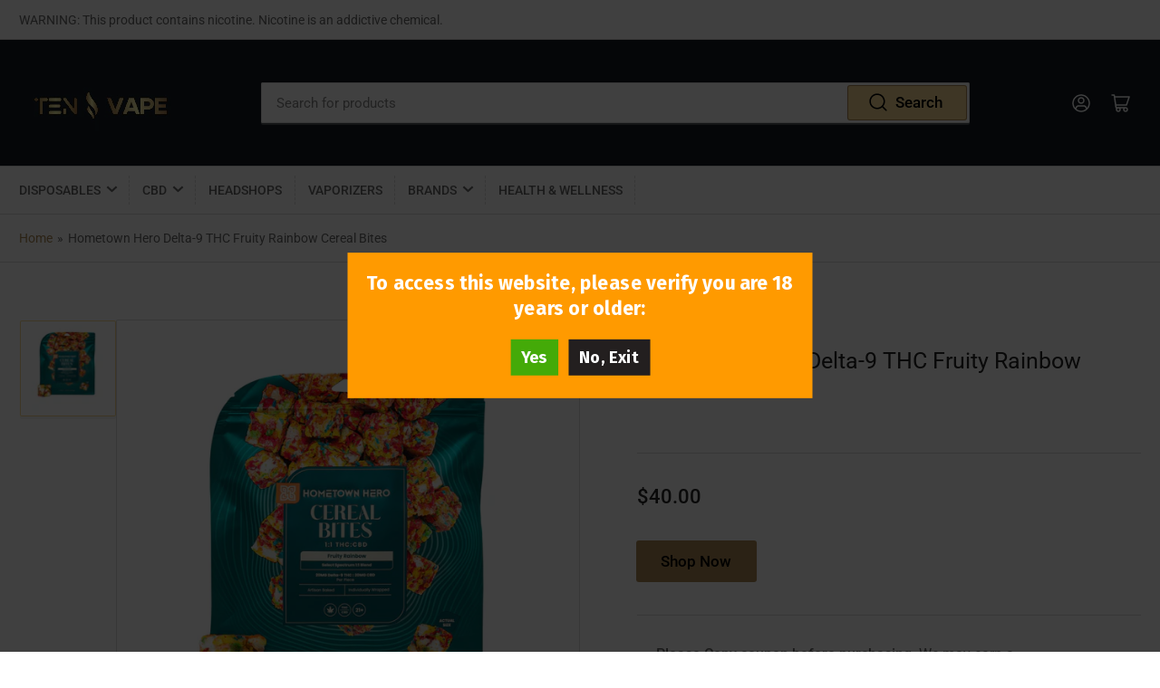

--- FILE ---
content_type: text/html; charset=utf-8
request_url: https://tenvape.com/products/hometown-hero-delta-9-thc-fruity-rainbow-cereal-bites
body_size: 69314
content:
<!doctype html>
<html class="no-js" lang="en">
<head>
	

  <!-- Added by AUTOKETING SEO APP -->

  
  
  
  
  
  
  <!-- /Added by AUTOKETING SEO APP -->
  






	<meta charset="utf-8">
<!-- Google tag (gtag.js) --> <script async src="https://www.googletagmanager.com/gtag/js?id=G-T5RX2J14KL"></script> <script> window.dataLayer = window.dataLayer || []; function gtag(){dataLayer.push(arguments);} gtag('js', new Date()); gtag('config', 'G-T5RX2J14KL'); </script>
	<title>
		Hometown Hero Delta-9 THC Fruity Rainbow Cereal Bites
 &ndash; TenVape</title>

<!-- Avada Boost Sales Script -->

      


          
          
          
          
          
          
          
          
          
          <script>
            const AVADA_ENHANCEMENTS = {};
            AVADA_ENHANCEMENTS.contentProtection = false;
            AVADA_ENHANCEMENTS.hideCheckoutButon = false;
            AVADA_ENHANCEMENTS.cartSticky = false;
            AVADA_ENHANCEMENTS.multiplePixelStatus = false;
            AVADA_ENHANCEMENTS.inactiveStatus = false;
            AVADA_ENHANCEMENTS.cartButtonAnimationStatus = false;
            AVADA_ENHANCEMENTS.whatsappStatus = false;
            AVADA_ENHANCEMENTS.messengerStatus = false;
            AVADA_ENHANCEMENTS.livechatStatus = false;
          </script>






















      <script>
        const AVADA_CDT = {};
        AVADA_CDT.template = "product.cbd";
        AVADA_CDT.collections = [];
        
          AVADA_CDT.collections.push("294244221066");
        
          AVADA_CDT.collections.push("294510624906");
        
          AVADA_CDT.collections.push("294459703434");
        
          AVADA_CDT.collections.push("303086698634");
        
          AVADA_CDT.collections.push("303470608522");
        

        const AVADA_INVQTY = {};
        
          AVADA_INVQTY[44304722296970] = 0;
        

        AVADA_CDT.cartitem = 0;
        AVADA_CDT.moneyformat = `\${{amount}}`;
        AVADA_CDT.cartTotalPrice = 0;
        
        AVADA_CDT.selected_variant_id = 44304722296970;
        AVADA_CDT.product = {"id": 7906240823434,"title": "Hometown Hero Delta-9 THC Fruity Rainbow Cereal Bites","handle": "hometown-hero-delta-9-thc-fruity-rainbow-cereal-bites","vendor": "Hometown Hero",
            "type": "Gummies","tags": ["CBD","Delta 9","Delta 9 THC","Edibles","greenherbalcare.com","Gummies","Hometown Hero"],"price": 4000,"price_min": 4000,"price_max": 4000,
            "available": true,"price_varies": false,"compare_at_price": null,
            "compare_at_price_min": 0,"compare_at_price_max": 0,
            "compare_at_price_varies": false,"variants": [{"id":44304722296970,"title":"Default Title","option1":"Default Title","option2":null,"option3":null,"sku":"812010033967","requires_shipping":true,"taxable":true,"featured_image":null,"available":true,"name":"Hometown Hero Delta-9 THC Fruity Rainbow Cereal Bites","public_title":null,"options":["Default Title"],"price":4000,"weight":0,"compare_at_price":null,"inventory_management":null,"barcode":"1708328321111\/745","requires_selling_plan":false,"selling_plan_allocations":[]}],"featured_image": "\/\/tenvape.com\/cdn\/shop\/files\/PCHteEyQTl24cfOGtOka44mcnMtGp1PtKJhzvq5s_1.jpg?v=1708328325","images": ["\/\/tenvape.com\/cdn\/shop\/files\/PCHteEyQTl24cfOGtOka44mcnMtGp1PtKJhzvq5s_1.jpg?v=1708328325"]
            };
        

        window.AVADA_BADGES = window.AVADA_BADGES || {};
        window.AVADA_BADGES = [{"badgeStyle":"color","inlinePosition":"after","name":"Footer","headingColor":"#232323","createdAt":"2022-10-04T03:38:25.850Z","cartPosition":"","badgeSize":"custom","showBadges":true,"position":"","badgeBorderRadius":3,"cartInlinePosition":"after","status":true,"textAlign":"avada-align-center","badgeCustomSize":40,"shopId":"bsjGSV6vj1Dm05tseyoZ","showBadgeBorder":false,"badgeEffect":"","badgeWidth":"full-width","shopDomain":"tenvapecom.myshopify.com","customWidthSize":450,"selectedPreset":"Payment 1","homePagePosition":"","collectionPageInlinePosition":"after","headingSize":16,"homePageInlinePosition":"after","collectionPagePosition":"","badgeList":["https:\/\/cdn1.avada.io\/boost-sales\/visa.svg","https:\/\/cdn1.avada.io\/boost-sales\/mastercard.svg","https:\/\/cdn1.avada.io\/boost-sales\/americanexpress.svg","https:\/\/cdn1.avada.io\/boost-sales\/discover.svg","https:\/\/cdn1.avada.io\/boost-sales\/paypal.svg","https:\/\/cdn1.avada.io\/boost-sales\/applepay.svg","https:\/\/cdn1.avada.io\/boost-sales\/googlepay.svg"],"badgesSmartSelector":false,"badgePageType":"footer","description":"Win customers' trust from every pages by showing various trust badges at website's footer.","badgeBorderColor":"#e1e1e1","font":"default","priority":"0","headerText":"","removeBranding":true,"showHeaderText":true,"id":"06f9ghFdWxRDHDjtcjKK"},{"font":"Roboto","badgeWidth":"full-width","badgesSmartSelector":false,"cartInlinePosition":"after","showHeaderText":true,"position":"","shopId":"bsjGSV6vj1Dm05tseyoZ","badgeStyle":"color","badgeBorderRadius":3,"collectionPagePosition":"","textAlign":"avada-align-center","status":true,"showBadgeBorder":false,"themeId":129536917642,"priority":0,"badgeBorderColor":"#e1e1e1","description":"Increase a sense of urgency and boost conversation rate on each product page. ","homePageInlinePosition":"after","headerText":"Trusted Shopping with us!","useAdvanced":true,"blockName":"app-badge-product-block","badgePageType":"product","badgeList":["https:\/\/cdn1.avada.io\/boost-sales\/Authorized Seller.svg","https:\/\/cdn1.avada.io\/boost-sales\/Risk Free.svg","https:\/\/cdn1.avada.io\/boost-sales\/Ssl Secure.svg","https:\/\/cdn1.avada.io\/boost-sales\/Secure Checkout.svg"],"isFirst":false,"customWidthSize":450,"inlinePosition":"after","numbColor":"#122234","name":"Product Pages","createdAt":"2022-10-04T03:38:26.137Z","badgeSize":"medium","headingSize":16,"isAddedBlock":true,"shopDomain":"tenvapecom.myshopify.com","collectionPageInlinePosition":"after","templateName":"product","showBadges":true,"badgeEffect":"Avada-jackInTheBox","selectedPreset":"Custom 6","headingColor":"#ab8852","numbBorderWidth":1,"homePagePosition":"","removeBranding":true,"cartPosition":"","badgeCustomSize":80,"id":"1eTHoJLpXtQeV6EwOQe3"}];

        window.AVADA_GENERAL_SETTINGS = window.AVADA_GENERAL_SETTINGS || {};
        window.AVADA_GENERAL_SETTINGS = {"badgeHomeInlinePosition":"after","badgeHomePosition":".footer__content-bottom","countdownProductPosition":"form[action='\/cart\/add']","badgeInlinePosition":"after","badgeCartInlinePosition":"after","badgeCollectionInlinePosition":"after","badgeProductPosition":".product-form","countdownCategoryInlinePosition":"after","countdownHomeInlinePosition":"after","countdownCategoryPosition":".price-item","countdownHomePosition":".price-item","themeDetected":"Dawn","badgeFooterPosition":".list.list-payment","badgeFooterInlinePosition":"replace","countdownInlinePosition":"after","badgeCartPosition":".cart__footer","badgeCollectionPosition":".footer__content-bottom"};

        window.AVADA_COUNDOWNS = window.AVADA_COUNDOWNS || {};
        window.AVADA_COUNDOWNS = [{"badgeStatus":true},{"appStatus":true},{"id":"QYx4HqpsszqmtQ2lOAJH","numbWidth":60,"numbHeight":60,"position":"form[action='\/cart\/add']","saleCustomDays":"00","useDefaultSize":true,"linkText":"Hurry! sale ends in","textAlign":"text-center","headingSize":30,"productExcludeIds":[],"daysText":"Days","categoryUseDefaultSize":true,"numbBgColor":"#ffffff","stockTextBefore":"Only {{stock_qty}} left in stock. Hurry up 🔥","categoryNumbWidth":30,"txtDatePos":"txt_outside_box","stockType":"real_stock","saleDateType":"date-custom","manualDisplayPlacement":"after","numbColor":"#122234","categoryTxtDatePos":"txt_outside_box","categoryTxtDateSize":8,"saleCustomSeconds":"59","countdownTextBottom":"","collectionPageInlinePosition":"after","displayLayout":"square-countdown","priority":"0","showInventoryCountdown":true,"name":"Product Pages","categoryNumberSize":14,"categoryNumbHeight":30,"countdownSmartSelector":false,"showCountdownTimer":true,"status":true,"stockTextSize":16,"numbBorderRadius":0,"shopDomain":"tenvapecom.myshopify.com","numbBorderColor":"#cccccc","txtDateColor":"#122234","txtDateSize":16,"headingColor":"#0985C5","secondsText":"Seconds","saleCustomHours":"00","manualDisplayPosition":"form[action='\/cart\/add']","stockTextColor":"#122234","saleCustomMinutes":"10","timeUnits":"unit-dhms","conditions":{"conditions":[{"type":"TITLE","operation":"CONTAINS","value":""}],"type":"ALL"},"collectionPagePosition":"","hoursText":"Hours","minutesText":"Minutes","displayType":"ALL_PRODUCT","productIds":[],"removeBranding":true,"shopId":"bsjGSV6vj1Dm05tseyoZ","countdownEndAction":"HIDE_COUNTDOWN","numbBorderWidth":1,"inlinePosition":"after","description":"Increase urgency and boost conversions for each product page.","createdAt":"2022-10-04T03:38:26.047Z"}];

        window.AVADA_INACTIVE_TAB = window.AVADA_INACTIVE_TAB || {};
        window.AVADA_INACTIVE_TAB = null;

        window.AVADA_LIVECHAT = window.AVADA_LIVECHAT || {};
        window.AVADA_LIVECHAT = null;

        window.AVADA_STICKY_ATC = window.AVADA_STICKY_ATC || {};
        window.AVADA_STICKY_ATC = null;

        window.AVADA_ATC_ANIMATION = window.AVADA_ATC_ANIMATION || {};
        window.AVADA_ATC_ANIMATION = null;

        window.AVADA_SP = window.AVADA_SP || {};
        window.AVADA_SP = {"shop":"bsjGSV6vj1Dm05tseyoZ","configuration":{"position":"bottom-left","hide_time_ago":false,"smart_hide":false,"smart_hide_time":3,"smart_hide_unit":"days","truncate_product_name":true,"display_duration":5,"first_delay":10,"pops_interval":10,"max_pops_display":20,"show_mobile":true,"mobile_position":"bottom","animation":"fadeInUp","out_animation":"fadeOutDown","with_sound":false,"display_order":"order","only_product_viewing":false,"notice_continuously":false,"custom_css":"","replay":true,"included_urls":"","excluded_urls":"","excluded_product_type":"","countries_all":true,"countries":[],"allow_show":"all","hide_close":true,"close_time":1,"close_time_unit":"days","support_rtl":false},"notifications":{"rO9hGEYIcQ6cgt2eWN6t":{"settings":{"heading_text":"{{first_name}} in {{city}}, {{country}}","heading_font_weight":500,"heading_font_size":12,"content_text":"Purchased {{product_name}}","content_font_weight":800,"content_font_size":13,"background_image":"","background_color":"#FFF","heading_color":"#111","text_color":"#142A47","time_color":"#234342","with_border":false,"border_color":"#333333","border_width":1,"border_radius":20,"image_border_radius":20,"heading_decoration":null,"hover_product_decoration":null,"hover_product_color":"#122234","with_box_shadow":true,"font":"Raleway","language_code":"en","with_static_map":false,"use_dynamic_names":false,"dynamic_names":"","use_flag":false,"popup_custom_link":"","popup_custom_image":"","display_type":"popup","use_counter":false,"counter_color":"#0b4697","counter_unit_color":"#0b4697","counter_unit_plural":"views","counter_unit_single":"view","truncate_product_name":false,"allow_show":"all","included_urls":"","excluded_urls":""},"type":"order","items":[{"product_id":7599761457290,"product_image":"https:\/\/cdn.shopify.com\/s\/files\/1\/0620\/4430\/7594\/products\/GRAPEHONEYDEWELFBARULTRA.webp?v=1669383727","product_handle":"elf-bar-ultra-blue-50mg-grape-honeydew","product_link":"https:\/\/tenvapecom.myshopify.com\/products\/elf-bar-ultra-blue-50mg-grape-honeydew","first_name":"dylan","date":"2022-12-05T10:46:31+08:00","shipping_first_name":"dylan","shipping_city":"Bellingham","country":"United States","product_name":"Elf Bar Ultra Blue 50MG Grape Honeydew","city":"Bellingham","shipping_country":"United States","map_url":"https:\/\/storage.googleapis.com\/avada-boost-sales.appspot.com\/maps\/Bellingham.png","relativeDate":"11 days ago","smart_hide":true,"flag_url":"https:\/\/cdn1.avada.io\/proofo\/flags\/153-united-states-of-america.svg"},{"product_link":"https:\/\/tenvapecom.myshopify.com\/products\/elf-bar-ultra-50mg-raspberry-watermelon","map_url":"https:\/\/storage.googleapis.com\/avada-boost-sales.appspot.com\/maps\/Bellingham.png","shipping_first_name":"dylan","product_id":7599763161226,"product_image":"https:\/\/cdn.shopify.com\/s\/files\/1\/0620\/4430\/7594\/products\/ElfBarUltra50MGRaspberryWatermelon.webp?v=1669384655","city":"Bellingham","first_name":"dylan","shipping_country":"United States","country":"United States","date":"2022-12-05T10:46:31+08:00","product_handle":"elf-bar-ultra-50mg-raspberry-watermelon","shipping_city":"Bellingham","product_name":"Elf Bar Ultra 50MG Raspberry Watermelon","relativeDate":"11 days ago","smart_hide":true,"flag_url":"https:\/\/cdn1.avada.io\/proofo\/flags\/153-united-states-of-america.svg"},{"date":"2022-12-05T10:46:31+08:00","shipping_city":"Bellingham","shipping_country":"United States","product_handle":"elf-bar-ultra-blue-cotton-candy-50mg","product_name":"Elf Bar Ultra Blue Cotton Candy 50MG","product_id":7599760736394,"map_url":"https:\/\/storage.googleapis.com\/avada-boost-sales.appspot.com\/maps\/Bellingham.png","product_image":"https:\/\/cdn.shopify.com\/s\/files\/1\/0620\/4430\/7594\/products\/BLUECOTTONCANDYELFBARULTRA.webp?v=1669383348","shipping_first_name":"dylan","city":"Bellingham","first_name":"dylan","country":"United States","product_link":"https:\/\/tenvapecom.myshopify.com\/products\/elf-bar-ultra-blue-cotton-candy-50mg","relativeDate":"11 days ago","smart_hide":true,"flag_url":"https:\/\/cdn1.avada.io\/proofo\/flags\/153-united-states-of-america.svg"},{"product_name":"Elf Bar Ultra 50MG Strawberry Mango","date":"2022-12-05T10:46:31+08:00","shipping_city":"Bellingham","product_image":"https:\/\/cdn.shopify.com\/s\/files\/1\/0620\/4430\/7594\/products\/STRAWBERRYMANGOELFBARULTRA.webp?v=1669384336","first_name":"dylan","shipping_first_name":"dylan","product_handle":"elf-bar-ultra-50mg-strawberry-mango","city":"Bellingham","map_url":"https:\/\/storage.googleapis.com\/avada-boost-sales.appspot.com\/maps\/Bellingham.png","product_link":"https:\/\/tenvapecom.myshopify.com\/products\/elf-bar-ultra-50mg-strawberry-mango","country":"United States","product_id":7599762342026,"shipping_country":"United States","relativeDate":"11 days ago","smart_hide":true,"flag_url":"https:\/\/cdn1.avada.io\/proofo\/flags\/153-united-states-of-america.svg"}],"source":"shopify\/order"},"uwoBVhREjY7iKuk0c3e2":{"settings":{"heading_text":"{{added_count}} customer(s) added to the cart","heading_font_weight":500,"heading_font_size":12,"content_text":"{{product_name}}","content_font_weight":800,"content_font_size":13,"background_image":"","background_color":"#FFF","heading_color":"#111","text_color":"#142A47","time_color":"#234342","with_border":false,"border_color":"#333333","border_width":1,"border_radius":20,"image_border_radius":20,"heading_decoration":null,"hover_product_decoration":null,"hover_product_color":"#122234","with_box_shadow":true,"font":"Raleway","language_code":"en","with_static_map":false,"use_dynamic_names":false,"dynamic_names":"","use_flag":false,"popup_custom_link":"","popup_custom_image":"","display_type":"popup","use_counter":false,"counter_color":"#0b4697","counter_unit_color":"#0b4697","counter_unit_plural":"views","counter_unit_single":"view","truncate_product_name":false,"allow_show":"all","included_urls":"","excluded_urls":"","position":"bottom-left","display_duration":5,"show_mobile":true,"mobile_position":"bottom","support_rtl":false},"type":"cart","items":[{"title":"ELF BAR BC5000 5000 Puffs Disposable Vape 13ML Blue Mint - Blue Mint","product_link":"https:\/\/tenvapecom.myshopify.com\/products\/elf-bar-bc5000-5000-puffs-disposable-vape-13ml-blue-mint","product_name":"ELF BAR BC5000 5000 Puffs Disposable Vape 13ML Blue Mint","last_update":"2022-12-15T19:42:04.005Z","added_count":1,"product_id":7576058101898,"product_image":"https:\/\/cdn.shopify.com\/s\/files\/1\/0620\/4430\/7594\/products\/ELFBARBC50005000PuffsDisposableVape-13MLBlueMint.webp?v=1668000000","relativeDate":"a few seconds ago","date":"2022-12-15T19:42:04.005Z","smart_hide":false},{"product_name":"Elf Bar Ultra 50MG Raspberry Watermelon","product_link":"https:\/\/tenvapecom.myshopify.com\/products\/elf-bar-ultra-50mg-raspberry-watermelon","product_id":7599763161226,"title":"Elf Bar Ultra 50MG Raspberry Watermelon","added_count":1,"product_image":"https:\/\/cdn.shopify.com\/s\/files\/1\/0620\/4430\/7594\/products\/ElfBarUltra50MGRaspberryWatermelon.webp?v=1669384655","last_update":"2022-12-15T14:21:59.487Z","relativeDate":"5 hours ago","date":"2022-12-15T14:21:59.487Z","smart_hide":false},{"title":"Flum GIO 3000 Puffs Disposable Vape Bar - 8ML Tropical Punch","product_link":"https:\/\/tenvapecom.myshopify.com\/products\/flum-gio-3000-puffs-disposable-vape-bar-8ml-tropical-punch","product_image":"https:\/\/cdn.shopify.com\/s\/files\/1\/0620\/4430\/7594\/products\/FlumGIO3000PuffsDisposableVapeBar-8MLTropicalPunch.webp?v=1668860900","added_count":1,"product_name":"Flum GIO 3000 Puffs Disposable Vape Bar - 8ML Tropical Punch","product_id":7596889407626,"last_update":"2022-12-14T23:50:48.510Z","relativeDate":"20 hours ago","date":"2022-12-14T23:50:48.510Z","smart_hide":false},{"added_count":1,"title":"Elf Bar Ultra 50MG Mint","last_update":"2022-12-14T20:25:14.331Z","product_link":"https:\/\/tenvapecom.myshopify.com\/products\/elf-bar-ultra-50mg-mint","product_id":7599762473098,"product_name":"Elf Bar Ultra 50MG Mint","product_image":"https:\/\/cdn.shopify.com\/s\/files\/1\/0620\/4430\/7594\/products\/MINTELFBARULTRA.webp?v=1669384380","relativeDate":"a day ago","date":"2022-12-14T20:25:14.331Z","smart_hide":false},{"product_link":"https:\/\/tenvapecom.myshopify.com\/products\/air-bar-box-blueberry-ice","added_count":1,"product_id":7556943642762,"last_update":"2022-12-13T15:43:12.119Z","product_name":"Air Bar Box Blueberry Ice Disposables","title":"Air Bar Box Blueberry Ice Disposables - 50MG","product_image":"https:\/\/cdn.shopify.com\/s\/files\/1\/0620\/4430\/7594\/products\/AirBarBoxBlueberryIce.webp?v=1665669965","relativeDate":"2 days ago","date":"2022-12-13T15:43:12.119Z","smart_hide":false},{"product_name":"CBD No.2 FRECKLE REMOVAL CREAM, Dark Spot Anti Aging Whitening Facial Cream Brightening","product_id":7611514519690,"product_link":"https:\/\/tenvapecom.myshopify.com\/products\/omy-lady-cbd-no-2-freckle-removal-cream","added_count":1,"product_image":"https:\/\/cdn.shopify.com\/s\/files\/1\/0620\/4430\/7594\/products\/Hdb94d150fff944719345fe9669591f529.jpg?v=1670835450","last_update":"2022-12-12T14:50:30.667Z","title":"CBD No.2 FRECKLE REMOVAL CREAM, Dark Spot Anti Aging Whitening Facial Cream Brightening - White","relativeDate":"3 days ago","date":"2022-12-12T14:50:30.667Z","smart_hide":false},{"product_link":"https:\/\/tenvapecom.myshopify.com\/products\/flum-gio-3000-puffs-disposable-vape-bar-8ml-berry-fusion","product_name":"Flum GIO 3000 Puffs Disposable Vape Bar - 8ML Berry Fusion","title":"Flum GIO 3000 Puffs Disposable Vape Bar - 8ML Berry Fusion","added_count":1,"product_id":7596889637002,"product_image":"https:\/\/cdn.shopify.com\/s\/files\/1\/0620\/4430\/7594\/products\/FlumGIO3000PuffsDisposableVapeBar-8MLBerryFusion.webp?v=1668860264","last_update":"2022-12-12T07:55:41.771Z","relativeDate":"3 days ago","date":"2022-12-12T07:55:41.771Z","smart_hide":false},{"product_image":"https:\/\/cdn.shopify.com\/s\/files\/1\/0620\/4430\/7594\/products\/TRULYBARELFRechargeable5000PuffsDisposableVape-13MLPineapplePeachIce.webp?v=1669123191","added_count":1,"product_id":7597320929418,"product_link":"https:\/\/tenvapecom.myshopify.com\/products\/truly-bar-elf-rechargeable-5000-puffs-disposable-vape-13ml-pineapple-peach-ice","title":"TRULY BAR ELF Rechargeable 5000 Puffs Disposable Vape - 13ML Pineapple Peach Ice","last_update":"2022-12-11T08:19:54.993Z","product_name":"TRULY BAR ELF Rechargeable 5000 Puffs Disposable Vape - 13ML Pineapple Peach Ice","relativeDate":"4 days ago","date":"2022-12-11T08:19:54.993Z","smart_hide":true},{"last_update":"2022-12-10T14:45:47.387Z","product_name":"Esco Bar Pastel Cartel Mesh KIWI DRAGON BERRY","product_link":"https:\/\/tenvapecom.myshopify.com\/products\/esco-bar-pastel-cartel-mesh-kiwi-dragon-berry","product_image":"https:\/\/cdn.shopify.com\/s\/files\/1\/0620\/4430\/7594\/products\/EscodisposableKiwi_Dragon_Berry_600x_fd9510d2-d717-47ea-85af-fed689d4025e.webp?v=1665670407","added_count":1,"product_id":7547508523146,"title":"Esco Bar Pastel Cartel Mesh KIWI DRAGON BERRY - KIWI DRAGON BERRY","relativeDate":"5 days ago","date":"2022-12-10T14:45:47.387Z","smart_hide":true},{"title":"Elf Bar Ultra Blue 50MG KIWI DRAGON FRUIT BERRY","added_count":2,"product_link":"https:\/\/tenvapecom.myshopify.com\/products\/elf-bar-ultra-blue-50mg-tropical-rainbow-blast","product_id":7599761490058,"product_name":"Elf Bar Ultra Blue 50MG KIWI DRAGON FRUIT BERRY","product_image":"https:\/\/cdn.shopify.com\/s\/files\/1\/0620\/4430\/7594\/products\/KIWIDRAGONFRUITBERRYELFBARULTRA.webp?v=1669383769","last_update":"2022-12-07T13:50:39.817Z","relativeDate":"8 days ago","date":"2022-12-07T13:50:39.817Z","smart_hide":true}],"source":"shopify\/cart"}},"removeBranding":true};

        window.AVADA_BS_EMBED = window.AVADA_BS_EMBED || {};
        window.AVADA_BS_EMBED.isSupportThemeOS = true

        window.AVADA_BS_FSB = window.AVADA_BS_FSB || {};
        window.AVADA_BS_FSB = {
          bars: [],
          cart: 0,
          compatible: {
            langify: ''
          }
        };
      </script>
<!-- /Avada Boost Sales Script -->



	
		<meta name="description" content="Relive childhood joy with Delta-9 THC Rainbow Squares, blending nostalgia with the goodness of hemp. Lab-tested for purity, each square contains a legal 0.3% THC by dry weight, ensuring a delightful and compliant experience. Key Features : Appetite Stimulation Enhanced Creativity and Focus Wellness and Relaxation Discr">
	

	


<meta property="og:site_name" content="TenVape">
<meta property="og:url" content="https://tenvape.com/products/hometown-hero-delta-9-thc-fruity-rainbow-cereal-bites">
<meta property="og:title" content="Hometown Hero Delta-9 THC Fruity Rainbow Cereal Bites">
<meta property="og:type" content="product">
<meta property="og:description" content="Relive childhood joy with Delta-9 THC Rainbow Squares, blending nostalgia with the goodness of hemp. Lab-tested for purity, each square contains a legal 0.3% THC by dry weight, ensuring a delightful and compliant experience. Key Features : Appetite Stimulation Enhanced Creativity and Focus Wellness and Relaxation Discr"><meta property="og:image" content="http://tenvape.com/cdn/shop/files/PCHteEyQTl24cfOGtOka44mcnMtGp1PtKJhzvq5s_1.jpg?v=1708328325">
	<meta property="og:image:secure_url" content="https://tenvape.com/cdn/shop/files/PCHteEyQTl24cfOGtOka44mcnMtGp1PtKJhzvq5s_1.jpg?v=1708328325">
	<meta property="og:image:width" content="4345">
	<meta property="og:image:height" content="4345"><meta property="og:price:amount" content="40.00">
	<meta property="og:price:currency" content="USD"><meta name="twitter:card" content="summary_large_image">
<meta name="twitter:title" content="Hometown Hero Delta-9 THC Fruity Rainbow Cereal Bites">
<meta name="twitter:description" content="Relive childhood joy with Delta-9 THC Rainbow Squares, blending nostalgia with the goodness of hemp. Lab-tested for purity, each square contains a legal 0.3% THC by dry weight, ensuring a delightful and compliant experience. Key Features : Appetite Stimulation Enhanced Creativity and Focus Wellness and Relaxation Discr">


	<meta name="viewport" content="width=device-width, initial-scale=1">
	<link rel="canonical" href="https://tenvape.com/products/hometown-hero-delta-9-thc-fruity-rainbow-cereal-bites">

	<link rel="preconnect" href="//cdn.shopify.com" crossorigin>

	
		<link rel="preconnect" href="//fonts.shopifycdn.com" crossorigin>
	

	
		<link rel="preload" as="font" href="//tenvape.com/cdn/fonts/roboto/roboto_n4.2019d890f07b1852f56ce63ba45b2db45d852cba.woff2" type="font/woff2" crossorigin>
	
	

	



<style data-shopify>
	@font-face {
  font-family: Roboto;
  font-weight: 400;
  font-style: normal;
  font-display: swap;
  src: url("//tenvape.com/cdn/fonts/roboto/roboto_n4.2019d890f07b1852f56ce63ba45b2db45d852cba.woff2") format("woff2"),
       url("//tenvape.com/cdn/fonts/roboto/roboto_n4.238690e0007583582327135619c5f7971652fa9d.woff") format("woff");
}

	@font-face {
  font-family: Roboto;
  font-weight: 700;
  font-style: normal;
  font-display: swap;
  src: url("//tenvape.com/cdn/fonts/roboto/roboto_n7.f38007a10afbbde8976c4056bfe890710d51dec2.woff2") format("woff2"),
       url("//tenvape.com/cdn/fonts/roboto/roboto_n7.94bfdd3e80c7be00e128703d245c207769d763f9.woff") format("woff");
}

	@font-face {
  font-family: Roboto;
  font-weight: 400;
  font-style: italic;
  font-display: swap;
  src: url("//tenvape.com/cdn/fonts/roboto/roboto_i4.57ce898ccda22ee84f49e6b57ae302250655e2d4.woff2") format("woff2"),
       url("//tenvape.com/cdn/fonts/roboto/roboto_i4.b21f3bd061cbcb83b824ae8c7671a82587b264bf.woff") format("woff");
}

	@font-face {
  font-family: Roboto;
  font-weight: 700;
  font-style: italic;
  font-display: swap;
  src: url("//tenvape.com/cdn/fonts/roboto/roboto_i7.7ccaf9410746f2c53340607c42c43f90a9005937.woff2") format("woff2"),
       url("//tenvape.com/cdn/fonts/roboto/roboto_i7.49ec21cdd7148292bffea74c62c0df6e93551516.woff") format("woff");
}

	
	
	
	
@font-face {
  font-family: Roboto;
  font-weight: 500;
  font-style: normal;
  font-display: swap;
  src: url("//tenvape.com/cdn/fonts/roboto/roboto_n5.250d51708d76acbac296b0e21ede8f81de4e37aa.woff2") format("woff2"),
       url("//tenvape.com/cdn/fonts/roboto/roboto_n5.535e8c56f4cbbdea416167af50ab0ff1360a3949.woff") format("woff");
}

:root {
		--page-width: 146rem;
		--spacing-base-1: 2rem;

		--grid-desktop-horizontal-spacing: 20px;
		--grid-desktop-vertical-spacing: 20px;
		--grid-mobile-horizontal-spacing: 15px;
		--grid-mobile-vertical-spacing: 15px;

		--border-radius-base: 2px;
		--buttons-radius: 2px;
		--inputs-radius: 2px;
		--inputs-border-width: 1px;
		--inputs-border-opacity: .2;

		--color-base-white: #fff;
		--color-product-review-star: #ffc700;
		--color-base-text: 103, 103, 103;
		--color-base-text-alt: 35, 35, 35;
		--color-base-border: 218, 218, 218;
		--color-base-background-1: 255, 255, 255;
		--color-base-background-2: 248, 248, 248;
		--color-base-accent-1: 171, 136, 82;
		--color-base-accent-1-text: 0, 0, 0;
		--color-base-accent-2: 246, 217, 148;
		--color-base-accent-2-text: 255, 255, 255;
		--color-base-accent-3: 19, 25, 33;
		--color-base-accent-3-text: 255, 255, 255;

		--color-sale: rgba(171, 136, 82, 1.0);
		--color-sale-background: #e6dbca;
		--color-error: rgba(146, 44, 44, 1.0);
		--color-error-background: #f7e5e5;
		--color-success: rgba(246, 217, 148, 1.0);
		--color-success-background: #ffffff;
		--color-warning: rgba(189, 107, 27, 1.0);
		--color-warning-background: #f8e1cb;

		--font-body-family: Roboto, sans-serif;
		--font-body-style: normal;
		--font-body-weight: 400;
		--font-bolder-weight: 500;

		--font-heading-family: "system_ui", -apple-system, 'Segoe UI', Roboto, 'Helvetica Neue', 'Noto Sans', 'Liberation Sans', Arial, sans-serif, 'Apple Color Emoji', 'Segoe UI Emoji', 'Segoe UI Symbol', 'Noto Color Emoji';
		--font-heading-style: normal;
		--font-heading-weight: 400;

		--font-body-scale: 1.05;
		--font-heading-scale: 1.0;
	}
</style>


	<link href="//tenvape.com/cdn/shop/t/2/assets/base.css?v=80610383366439577221666142307" rel="stylesheet" type="text/css" media="all" />
    <link href="//tenvape.com/cdn/shop/t/2/assets/custom.css?v=97749283124361491551680443673" rel="stylesheet" type="text/css" media="all" />
	<script src="//tenvape.com/cdn/shop/t/2/assets/scripts.js?v=159002834511340469041664854439" defer="defer"></script>

	
		<link rel="icon" type="image/png" href="//tenvape.com/cdn/shop/files/favicon_tenvape.webp?crop=center&height=32&v=1664860467&width=32">
	

	

  <!-- Avada Email Marketing Script -->
 

<script>window.AVADA_EM_POPUP_CACHE = 1663914198796;window.AVADA_EM_PUSH_CACHE = 1663914198796</script>








        <script>
            const date = new Date();
            window.AVADA_EM = window.AVADA_EM || {};
            window.AVADA_EM.template = "product.cbd";
            window.AVADA_EM.shopId = '4fk8H9pt4pqD7tJ1zt6H';
            window.AVADA_EM.disablePopupScript = true;
            window.AVADA_EM.disableTrackingScript = true;
            window.AVADA_EM.disablePushScript = true;
            const params = new URL(document.location).searchParams;
            if (params.get('_avde') && params.get('redirectUrl')) {
              window.location.replace(params.get('redirectUrl'));
            }
            window.AVADA_EM.isTrackingEnabled = true;
            window.AVADA_EM.cart = {"note":null,"attributes":{},"original_total_price":0,"total_price":0,"total_discount":0,"total_weight":0.0,"item_count":0,"items":[],"requires_shipping":false,"currency":"USD","items_subtotal_price":0,"cart_level_discount_applications":[],"checkout_charge_amount":0};
        </script>
  <!-- /Avada Email Marketing Script -->

<script>window.performance && window.performance.mark && window.performance.mark('shopify.content_for_header.start');</script><meta id="shopify-digital-wallet" name="shopify-digital-wallet" content="/62044307594/digital_wallets/dialog">
<meta name="shopify-checkout-api-token" content="26959442c48f61a6487f90b80376e345">
<meta id="in-context-paypal-metadata" data-shop-id="62044307594" data-venmo-supported="false" data-environment="production" data-locale="en_US" data-paypal-v4="true" data-currency="USD">
<link rel="alternate" type="application/json+oembed" href="https://tenvape.com/products/hometown-hero-delta-9-thc-fruity-rainbow-cereal-bites.oembed">
<script async="async" src="/checkouts/internal/preloads.js?locale=en-US"></script>
<script id="shopify-features" type="application/json">{"accessToken":"26959442c48f61a6487f90b80376e345","betas":["rich-media-storefront-analytics"],"domain":"tenvape.com","predictiveSearch":true,"shopId":62044307594,"locale":"en"}</script>
<script>var Shopify = Shopify || {};
Shopify.shop = "tenvapecom.myshopify.com";
Shopify.locale = "en";
Shopify.currency = {"active":"USD","rate":"1.0"};
Shopify.country = "US";
Shopify.theme = {"name":"Theme export  vapingtest-myshopify-com-theme-ex...","id":129536917642,"schema_name":"Athens","schema_version":"1.2.0","theme_store_id":null,"role":"main"};
Shopify.theme.handle = "null";
Shopify.theme.style = {"id":null,"handle":null};
Shopify.cdnHost = "tenvape.com/cdn";
Shopify.routes = Shopify.routes || {};
Shopify.routes.root = "/";</script>
<script type="module">!function(o){(o.Shopify=o.Shopify||{}).modules=!0}(window);</script>
<script>!function(o){function n(){var o=[];function n(){o.push(Array.prototype.slice.apply(arguments))}return n.q=o,n}var t=o.Shopify=o.Shopify||{};t.loadFeatures=n(),t.autoloadFeatures=n()}(window);</script>
<script id="shop-js-analytics" type="application/json">{"pageType":"product"}</script>
<script defer="defer" async type="module" src="//tenvape.com/cdn/shopifycloud/shop-js/modules/v2/client.init-shop-cart-sync_C5BV16lS.en.esm.js"></script>
<script defer="defer" async type="module" src="//tenvape.com/cdn/shopifycloud/shop-js/modules/v2/chunk.common_CygWptCX.esm.js"></script>
<script type="module">
  await import("//tenvape.com/cdn/shopifycloud/shop-js/modules/v2/client.init-shop-cart-sync_C5BV16lS.en.esm.js");
await import("//tenvape.com/cdn/shopifycloud/shop-js/modules/v2/chunk.common_CygWptCX.esm.js");

  window.Shopify.SignInWithShop?.initShopCartSync?.({"fedCMEnabled":true,"windoidEnabled":true});

</script>
<script>(function() {
  var isLoaded = false;
  function asyncLoad() {
    if (isLoaded) return;
    isLoaded = true;
    var urls = ["https:\/\/cyan-baud.cinaberis.com\/cache\/tenvapecom.myshopify.com\/script.js?c=1683339652000\u0026shop=tenvapecom.myshopify.com"];
    for (var i = 0; i < urls.length; i++) {
      var s = document.createElement('script');
      s.type = 'text/javascript';
      s.async = true;
      s.src = urls[i];
      var x = document.getElementsByTagName('script')[0];
      x.parentNode.insertBefore(s, x);
    }
  };
  if(window.attachEvent) {
    window.attachEvent('onload', asyncLoad);
  } else {
    window.addEventListener('load', asyncLoad, false);
  }
})();</script>
<script id="__st">var __st={"a":62044307594,"offset":-21600,"reqid":"efd920ab-40ee-4a23-b7f8-9fd8d10c3f82-1768851506","pageurl":"tenvape.com\/products\/hometown-hero-delta-9-thc-fruity-rainbow-cereal-bites","u":"e88810ce7784","p":"product","rtyp":"product","rid":7906240823434};</script>
<script>window.ShopifyPaypalV4VisibilityTracking = true;</script>
<script id="captcha-bootstrap">!function(){'use strict';const t='contact',e='account',n='new_comment',o=[[t,t],['blogs',n],['comments',n],[t,'customer']],c=[[e,'customer_login'],[e,'guest_login'],[e,'recover_customer_password'],[e,'create_customer']],r=t=>t.map((([t,e])=>`form[action*='/${t}']:not([data-nocaptcha='true']) input[name='form_type'][value='${e}']`)).join(','),a=t=>()=>t?[...document.querySelectorAll(t)].map((t=>t.form)):[];function s(){const t=[...o],e=r(t);return a(e)}const i='password',u='form_key',d=['recaptcha-v3-token','g-recaptcha-response','h-captcha-response',i],f=()=>{try{return window.sessionStorage}catch{return}},m='__shopify_v',_=t=>t.elements[u];function p(t,e,n=!1){try{const o=window.sessionStorage,c=JSON.parse(o.getItem(e)),{data:r}=function(t){const{data:e,action:n}=t;return t[m]||n?{data:e,action:n}:{data:t,action:n}}(c);for(const[e,n]of Object.entries(r))t.elements[e]&&(t.elements[e].value=n);n&&o.removeItem(e)}catch(o){console.error('form repopulation failed',{error:o})}}const l='form_type',E='cptcha';function T(t){t.dataset[E]=!0}const w=window,h=w.document,L='Shopify',v='ce_forms',y='captcha';let A=!1;((t,e)=>{const n=(g='f06e6c50-85a8-45c8-87d0-21a2b65856fe',I='https://cdn.shopify.com/shopifycloud/storefront-forms-hcaptcha/ce_storefront_forms_captcha_hcaptcha.v1.5.2.iife.js',D={infoText:'Protected by hCaptcha',privacyText:'Privacy',termsText:'Terms'},(t,e,n)=>{const o=w[L][v],c=o.bindForm;if(c)return c(t,g,e,D).then(n);var r;o.q.push([[t,g,e,D],n]),r=I,A||(h.body.append(Object.assign(h.createElement('script'),{id:'captcha-provider',async:!0,src:r})),A=!0)});var g,I,D;w[L]=w[L]||{},w[L][v]=w[L][v]||{},w[L][v].q=[],w[L][y]=w[L][y]||{},w[L][y].protect=function(t,e){n(t,void 0,e),T(t)},Object.freeze(w[L][y]),function(t,e,n,w,h,L){const[v,y,A,g]=function(t,e,n){const i=e?o:[],u=t?c:[],d=[...i,...u],f=r(d),m=r(i),_=r(d.filter((([t,e])=>n.includes(e))));return[a(f),a(m),a(_),s()]}(w,h,L),I=t=>{const e=t.target;return e instanceof HTMLFormElement?e:e&&e.form},D=t=>v().includes(t);t.addEventListener('submit',(t=>{const e=I(t);if(!e)return;const n=D(e)&&!e.dataset.hcaptchaBound&&!e.dataset.recaptchaBound,o=_(e),c=g().includes(e)&&(!o||!o.value);(n||c)&&t.preventDefault(),c&&!n&&(function(t){try{if(!f())return;!function(t){const e=f();if(!e)return;const n=_(t);if(!n)return;const o=n.value;o&&e.removeItem(o)}(t);const e=Array.from(Array(32),(()=>Math.random().toString(36)[2])).join('');!function(t,e){_(t)||t.append(Object.assign(document.createElement('input'),{type:'hidden',name:u})),t.elements[u].value=e}(t,e),function(t,e){const n=f();if(!n)return;const o=[...t.querySelectorAll(`input[type='${i}']`)].map((({name:t})=>t)),c=[...d,...o],r={};for(const[a,s]of new FormData(t).entries())c.includes(a)||(r[a]=s);n.setItem(e,JSON.stringify({[m]:1,action:t.action,data:r}))}(t,e)}catch(e){console.error('failed to persist form',e)}}(e),e.submit())}));const S=(t,e)=>{t&&!t.dataset[E]&&(n(t,e.some((e=>e===t))),T(t))};for(const o of['focusin','change'])t.addEventListener(o,(t=>{const e=I(t);D(e)&&S(e,y())}));const B=e.get('form_key'),M=e.get(l),P=B&&M;t.addEventListener('DOMContentLoaded',(()=>{const t=y();if(P)for(const e of t)e.elements[l].value===M&&p(e,B);[...new Set([...A(),...v().filter((t=>'true'===t.dataset.shopifyCaptcha))])].forEach((e=>S(e,t)))}))}(h,new URLSearchParams(w.location.search),n,t,e,['guest_login'])})(!0,!0)}();</script>
<script integrity="sha256-4kQ18oKyAcykRKYeNunJcIwy7WH5gtpwJnB7kiuLZ1E=" data-source-attribution="shopify.loadfeatures" defer="defer" src="//tenvape.com/cdn/shopifycloud/storefront/assets/storefront/load_feature-a0a9edcb.js" crossorigin="anonymous"></script>
<script data-source-attribution="shopify.dynamic_checkout.dynamic.init">var Shopify=Shopify||{};Shopify.PaymentButton=Shopify.PaymentButton||{isStorefrontPortableWallets:!0,init:function(){window.Shopify.PaymentButton.init=function(){};var t=document.createElement("script");t.src="https://tenvape.com/cdn/shopifycloud/portable-wallets/latest/portable-wallets.en.js",t.type="module",document.head.appendChild(t)}};
</script>
<script data-source-attribution="shopify.dynamic_checkout.buyer_consent">
  function portableWalletsHideBuyerConsent(e){var t=document.getElementById("shopify-buyer-consent"),n=document.getElementById("shopify-subscription-policy-button");t&&n&&(t.classList.add("hidden"),t.setAttribute("aria-hidden","true"),n.removeEventListener("click",e))}function portableWalletsShowBuyerConsent(e){var t=document.getElementById("shopify-buyer-consent"),n=document.getElementById("shopify-subscription-policy-button");t&&n&&(t.classList.remove("hidden"),t.removeAttribute("aria-hidden"),n.addEventListener("click",e))}window.Shopify?.PaymentButton&&(window.Shopify.PaymentButton.hideBuyerConsent=portableWalletsHideBuyerConsent,window.Shopify.PaymentButton.showBuyerConsent=portableWalletsShowBuyerConsent);
</script>
<script data-source-attribution="shopify.dynamic_checkout.cart.bootstrap">document.addEventListener("DOMContentLoaded",(function(){function t(){return document.querySelector("shopify-accelerated-checkout-cart, shopify-accelerated-checkout")}if(t())Shopify.PaymentButton.init();else{new MutationObserver((function(e,n){t()&&(Shopify.PaymentButton.init(),n.disconnect())})).observe(document.body,{childList:!0,subtree:!0})}}));
</script>
<link id="shopify-accelerated-checkout-styles" rel="stylesheet" media="screen" href="https://tenvape.com/cdn/shopifycloud/portable-wallets/latest/accelerated-checkout-backwards-compat.css" crossorigin="anonymous">
<style id="shopify-accelerated-checkout-cart">
        #shopify-buyer-consent {
  margin-top: 1em;
  display: inline-block;
  width: 100%;
}

#shopify-buyer-consent.hidden {
  display: none;
}

#shopify-subscription-policy-button {
  background: none;
  border: none;
  padding: 0;
  text-decoration: underline;
  font-size: inherit;
  cursor: pointer;
}

#shopify-subscription-policy-button::before {
  box-shadow: none;
}

      </style>
<script id="sections-script" data-sections="product-recommendations" defer="defer" src="//tenvape.com/cdn/shop/t/2/compiled_assets/scripts.js?v=7826"></script>
<script>window.performance && window.performance.mark && window.performance.mark('shopify.content_for_header.end');</script>

	<script>
		document.documentElement.className = document.documentElement.className.replace('no-js', 'js');
		if (Shopify.designMode) {
			document.documentElement.classList.add('shopify-design-mode');
		}
	</script>
<!-- Start of Judge.me Core -->
<link rel="dns-prefetch" href="https://cdn.judge.me/">
<script data-cfasync='false' class='jdgm-settings-script'>window.jdgmSettings={"pagination":5,"disable_web_reviews":false,"badge_no_review_text":"No reviews","badge_n_reviews_text":"{{ n }} review/reviews","hide_badge_preview_if_no_reviews":true,"badge_hide_text":false,"enforce_center_preview_badge":false,"widget_title":"Customer Reviews","widget_open_form_text":"Write a review","widget_close_form_text":"Cancel review","widget_refresh_page_text":"Refresh page","widget_summary_text":"Based on {{ number_of_reviews }} review/reviews","widget_no_review_text":"Be the first to write a review","widget_name_field_text":"Display name","widget_verified_name_field_text":"Verified Name (public)","widget_name_placeholder_text":"Display name","widget_required_field_error_text":"This field is required.","widget_email_field_text":"Email address","widget_verified_email_field_text":"Verified Email (private, can not be edited)","widget_email_placeholder_text":"Your email address","widget_email_field_error_text":"Please enter a valid email address.","widget_rating_field_text":"Rating","widget_review_title_field_text":"Review Title","widget_review_title_placeholder_text":"Give your review a title","widget_review_body_field_text":"Review content","widget_review_body_placeholder_text":"Start writing here...","widget_pictures_field_text":"Picture/Video (optional)","widget_submit_review_text":"Submit Review","widget_submit_verified_review_text":"Submit Verified Review","widget_submit_success_msg_with_auto_publish":"Thank you! Please refresh the page in a few moments to see your review. You can remove or edit your review by logging into \u003ca href='https://judge.me/login' target='_blank' rel='nofollow noopener'\u003eJudge.me\u003c/a\u003e","widget_submit_success_msg_no_auto_publish":"Thank you! Your review will be published as soon as it is approved by the shop admin. You can remove or edit your review by logging into \u003ca href='https://judge.me/login' target='_blank' rel='nofollow noopener'\u003eJudge.me\u003c/a\u003e","widget_show_default_reviews_out_of_total_text":"Showing {{ n_reviews_shown }} out of {{ n_reviews }} reviews.","widget_show_all_link_text":"Show all","widget_show_less_link_text":"Show less","widget_author_said_text":"{{ reviewer_name }} said:","widget_days_text":"{{ n }} days ago","widget_weeks_text":"{{ n }} week/weeks ago","widget_months_text":"{{ n }} month/months ago","widget_years_text":"{{ n }} year/years ago","widget_yesterday_text":"Yesterday","widget_today_text":"Today","widget_replied_text":"\u003e\u003e {{ shop_name }} replied:","widget_read_more_text":"Read more","widget_reviewer_name_as_initial":"","widget_rating_filter_color":"#fbcd0a","widget_rating_filter_see_all_text":"See all reviews","widget_sorting_most_recent_text":"Most Recent","widget_sorting_highest_rating_text":"Highest Rating","widget_sorting_lowest_rating_text":"Lowest Rating","widget_sorting_with_pictures_text":"Only Pictures","widget_sorting_most_helpful_text":"Most Helpful","widget_open_question_form_text":"Ask a question","widget_reviews_subtab_text":"Reviews","widget_questions_subtab_text":"Questions","widget_question_label_text":"Question","widget_answer_label_text":"Answer","widget_question_placeholder_text":"Write your question here","widget_submit_question_text":"Submit Question","widget_question_submit_success_text":"Thank you for your question! We will notify you once it gets answered.","verified_badge_text":"Verified","verified_badge_bg_color":"","verified_badge_text_color":"","verified_badge_placement":"left-of-reviewer-name","widget_review_max_height":"","widget_hide_border":false,"widget_social_share":false,"widget_thumb":false,"widget_review_location_show":false,"widget_location_format":"","all_reviews_include_out_of_store_products":true,"all_reviews_out_of_store_text":"(out of store)","all_reviews_pagination":100,"all_reviews_product_name_prefix_text":"about","enable_review_pictures":true,"enable_question_anwser":false,"widget_theme":"default","review_date_format":"mm/dd/yyyy","default_sort_method":"most-recent","widget_product_reviews_subtab_text":"Product Reviews","widget_shop_reviews_subtab_text":"Shop Reviews","widget_other_products_reviews_text":"Reviews for other products","widget_store_reviews_subtab_text":"Store reviews","widget_no_store_reviews_text":"This store hasn't received any reviews yet","widget_web_restriction_product_reviews_text":"This product hasn't received any reviews yet","widget_no_items_text":"No items found","widget_show_more_text":"Show more","widget_write_a_store_review_text":"Write a Store Review","widget_other_languages_heading":"Reviews in Other Languages","widget_translate_review_text":"Translate review to {{ language }}","widget_translating_review_text":"Translating...","widget_show_original_translation_text":"Show original ({{ language }})","widget_translate_review_failed_text":"Review couldn't be translated.","widget_translate_review_retry_text":"Retry","widget_translate_review_try_again_later_text":"Try again later","show_product_url_for_grouped_product":false,"widget_sorting_pictures_first_text":"Pictures First","show_pictures_on_all_rev_page_mobile":false,"show_pictures_on_all_rev_page_desktop":false,"floating_tab_hide_mobile_install_preference":false,"floating_tab_button_name":"★ Reviews","floating_tab_title":"Let customers speak for us","floating_tab_button_color":"","floating_tab_button_background_color":"","floating_tab_url":"","floating_tab_url_enabled":false,"floating_tab_tab_style":"text","all_reviews_text_badge_text":"Customers rate us {{ shop.metafields.judgeme.all_reviews_rating | round: 1 }}/5 based on {{ shop.metafields.judgeme.all_reviews_count }} reviews.","all_reviews_text_badge_text_branded_style":"{{ shop.metafields.judgeme.all_reviews_rating | round: 1 }} out of 5 stars based on {{ shop.metafields.judgeme.all_reviews_count }} reviews","is_all_reviews_text_badge_a_link":false,"show_stars_for_all_reviews_text_badge":false,"all_reviews_text_badge_url":"","all_reviews_text_style":"text","all_reviews_text_color_style":"judgeme_brand_color","all_reviews_text_color":"#108474","all_reviews_text_show_jm_brand":true,"featured_carousel_show_header":true,"featured_carousel_title":"Let customers speak for us","testimonials_carousel_title":"Customers are saying","videos_carousel_title":"Real customer stories","cards_carousel_title":"Customers are saying","featured_carousel_count_text":"from {{ n }} reviews","featured_carousel_add_link_to_all_reviews_page":false,"featured_carousel_url":"","featured_carousel_show_images":true,"featured_carousel_autoslide_interval":5,"featured_carousel_arrows_on_the_sides":false,"featured_carousel_height":250,"featured_carousel_width":80,"featured_carousel_image_size":0,"featured_carousel_image_height":250,"featured_carousel_arrow_color":"#eeeeee","verified_count_badge_style":"vintage","verified_count_badge_orientation":"horizontal","verified_count_badge_color_style":"judgeme_brand_color","verified_count_badge_color":"#108474","is_verified_count_badge_a_link":false,"verified_count_badge_url":"","verified_count_badge_show_jm_brand":true,"widget_rating_preset_default":5,"widget_first_sub_tab":"product-reviews","widget_show_histogram":true,"widget_histogram_use_custom_color":false,"widget_pagination_use_custom_color":false,"widget_star_use_custom_color":false,"widget_verified_badge_use_custom_color":false,"widget_write_review_use_custom_color":false,"picture_reminder_submit_button":"Upload Pictures","enable_review_videos":false,"mute_video_by_default":false,"widget_sorting_videos_first_text":"Videos First","widget_review_pending_text":"Pending","featured_carousel_items_for_large_screen":3,"social_share_options_order":"Facebook,Twitter","remove_microdata_snippet":true,"disable_json_ld":false,"enable_json_ld_products":false,"preview_badge_show_question_text":false,"preview_badge_no_question_text":"No questions","preview_badge_n_question_text":"{{ number_of_questions }} question/questions","qa_badge_show_icon":false,"qa_badge_position":"same-row","remove_judgeme_branding":false,"widget_add_search_bar":false,"widget_search_bar_placeholder":"Search","widget_sorting_verified_only_text":"Verified only","featured_carousel_theme":"default","featured_carousel_show_rating":true,"featured_carousel_show_title":true,"featured_carousel_show_body":true,"featured_carousel_show_date":false,"featured_carousel_show_reviewer":true,"featured_carousel_show_product":false,"featured_carousel_header_background_color":"#108474","featured_carousel_header_text_color":"#ffffff","featured_carousel_name_product_separator":"reviewed","featured_carousel_full_star_background":"#108474","featured_carousel_empty_star_background":"#dadada","featured_carousel_vertical_theme_background":"#f9fafb","featured_carousel_verified_badge_enable":false,"featured_carousel_verified_badge_color":"#108474","featured_carousel_border_style":"round","featured_carousel_review_line_length_limit":3,"featured_carousel_more_reviews_button_text":"Read more reviews","featured_carousel_view_product_button_text":"View product","all_reviews_page_load_reviews_on":"scroll","all_reviews_page_load_more_text":"Load More Reviews","disable_fb_tab_reviews":false,"enable_ajax_cdn_cache":false,"widget_public_name_text":"displayed publicly like","default_reviewer_name":"John Smith","default_reviewer_name_has_non_latin":true,"widget_reviewer_anonymous":"Anonymous","medals_widget_title":"Judge.me Review Medals","medals_widget_background_color":"#f9fafb","medals_widget_position":"footer_all_pages","medals_widget_border_color":"#f9fafb","medals_widget_verified_text_position":"left","medals_widget_use_monochromatic_version":false,"medals_widget_elements_color":"#108474","show_reviewer_avatar":true,"widget_invalid_yt_video_url_error_text":"Not a YouTube video URL","widget_max_length_field_error_text":"Please enter no more than {0} characters.","widget_show_country_flag":false,"widget_show_collected_via_shop_app":true,"widget_verified_by_shop_badge_style":"light","widget_verified_by_shop_text":"Verified by Shop","widget_show_photo_gallery":false,"widget_load_with_code_splitting":true,"widget_ugc_install_preference":false,"widget_ugc_title":"Made by us, Shared by you","widget_ugc_subtitle":"Tag us to see your picture featured in our page","widget_ugc_arrows_color":"#ffffff","widget_ugc_primary_button_text":"Buy Now","widget_ugc_primary_button_background_color":"#108474","widget_ugc_primary_button_text_color":"#ffffff","widget_ugc_primary_button_border_width":"0","widget_ugc_primary_button_border_style":"none","widget_ugc_primary_button_border_color":"#108474","widget_ugc_primary_button_border_radius":"25","widget_ugc_secondary_button_text":"Load More","widget_ugc_secondary_button_background_color":"#ffffff","widget_ugc_secondary_button_text_color":"#108474","widget_ugc_secondary_button_border_width":"2","widget_ugc_secondary_button_border_style":"solid","widget_ugc_secondary_button_border_color":"#108474","widget_ugc_secondary_button_border_radius":"25","widget_ugc_reviews_button_text":"View Reviews","widget_ugc_reviews_button_background_color":"#ffffff","widget_ugc_reviews_button_text_color":"#108474","widget_ugc_reviews_button_border_width":"2","widget_ugc_reviews_button_border_style":"solid","widget_ugc_reviews_button_border_color":"#108474","widget_ugc_reviews_button_border_radius":"25","widget_ugc_reviews_button_link_to":"judgeme-reviews-page","widget_ugc_show_post_date":true,"widget_ugc_max_width":"800","widget_rating_metafield_value_type":true,"widget_primary_color":"#ab8852","widget_enable_secondary_color":false,"widget_secondary_color":"#edf5f5","widget_summary_average_rating_text":"{{ average_rating }} out of 5","widget_media_grid_title":"Customer photos \u0026 videos","widget_media_grid_see_more_text":"See more","widget_round_style":false,"widget_show_product_medals":false,"widget_verified_by_judgeme_text":"Verified by Judge.me","widget_show_store_medals":true,"widget_verified_by_judgeme_text_in_store_medals":"Verified by Judge.me","widget_media_field_exceed_quantity_message":"Sorry, we can only accept {{ max_media }} for one review.","widget_media_field_exceed_limit_message":"{{ file_name }} is too large, please select a {{ media_type }} less than {{ size_limit }}MB.","widget_review_submitted_text":"Review Submitted!","widget_question_submitted_text":"Question Submitted!","widget_close_form_text_question":"Cancel","widget_write_your_answer_here_text":"Write your answer here","widget_enabled_branded_link":true,"widget_show_collected_by_judgeme":false,"widget_reviewer_name_color":"","widget_write_review_text_color":"","widget_write_review_bg_color":"","widget_collected_by_judgeme_text":"collected by Judge.me","widget_pagination_type":"standard","widget_load_more_text":"Load More","widget_load_more_color":"#108474","widget_full_review_text":"Full Review","widget_read_more_reviews_text":"Read More Reviews","widget_read_questions_text":"Read Questions","widget_questions_and_answers_text":"Questions \u0026 Answers","widget_verified_by_text":"Verified by","widget_verified_text":"Verified","widget_number_of_reviews_text":"{{ number_of_reviews }} reviews","widget_back_button_text":"Back","widget_next_button_text":"Next","widget_custom_forms_filter_button":"Filters","custom_forms_style":"vertical","widget_show_review_information":false,"how_reviews_are_collected":"How reviews are collected?","widget_show_review_keywords":false,"widget_gdpr_statement":"How we use your data: We'll only contact you about the review you left, and only if necessary. By submitting your review, you agree to Judge.me's \u003ca href='https://judge.me/terms' target='_blank' rel='nofollow noopener'\u003eterms\u003c/a\u003e, \u003ca href='https://judge.me/privacy' target='_blank' rel='nofollow noopener'\u003eprivacy\u003c/a\u003e and \u003ca href='https://judge.me/content-policy' target='_blank' rel='nofollow noopener'\u003econtent\u003c/a\u003e policies.","widget_multilingual_sorting_enabled":false,"widget_translate_review_content_enabled":false,"widget_translate_review_content_method":"manual","popup_widget_review_selection":"automatically_with_pictures","popup_widget_round_border_style":true,"popup_widget_show_title":true,"popup_widget_show_body":true,"popup_widget_show_reviewer":false,"popup_widget_show_product":true,"popup_widget_show_pictures":true,"popup_widget_use_review_picture":true,"popup_widget_show_on_home_page":true,"popup_widget_show_on_product_page":true,"popup_widget_show_on_collection_page":true,"popup_widget_show_on_cart_page":true,"popup_widget_position":"bottom_left","popup_widget_first_review_delay":5,"popup_widget_duration":5,"popup_widget_interval":5,"popup_widget_review_count":5,"popup_widget_hide_on_mobile":true,"review_snippet_widget_round_border_style":true,"review_snippet_widget_card_color":"#FFFFFF","review_snippet_widget_slider_arrows_background_color":"#FFFFFF","review_snippet_widget_slider_arrows_color":"#000000","review_snippet_widget_star_color":"#108474","show_product_variant":false,"all_reviews_product_variant_label_text":"Variant: ","widget_show_verified_branding":false,"widget_ai_summary_title":"Customers say","widget_ai_summary_disclaimer":"AI-powered review summary based on recent customer reviews","widget_show_ai_summary":false,"widget_show_ai_summary_bg":false,"widget_show_review_title_input":true,"redirect_reviewers_invited_via_email":"review_widget","request_store_review_after_product_review":false,"request_review_other_products_in_order":false,"review_form_color_scheme":"default","review_form_corner_style":"square","review_form_star_color":{},"review_form_text_color":"#333333","review_form_background_color":"#ffffff","review_form_field_background_color":"#fafafa","review_form_button_color":{},"review_form_button_text_color":"#ffffff","review_form_modal_overlay_color":"#000000","review_content_screen_title_text":"How would you rate this product?","review_content_introduction_text":"We would love it if you would share a bit about your experience.","store_review_form_title_text":"How would you rate this store?","store_review_form_introduction_text":"We would love it if you would share a bit about your experience.","show_review_guidance_text":true,"one_star_review_guidance_text":"Poor","five_star_review_guidance_text":"Great","customer_information_screen_title_text":"About you","customer_information_introduction_text":"Please tell us more about you.","custom_questions_screen_title_text":"Your experience in more detail","custom_questions_introduction_text":"Here are a few questions to help us understand more about your experience.","review_submitted_screen_title_text":"Thanks for your review!","review_submitted_screen_thank_you_text":"We are processing it and it will appear on the store soon.","review_submitted_screen_email_verification_text":"Please confirm your email by clicking the link we just sent you. This helps us keep reviews authentic.","review_submitted_request_store_review_text":"Would you like to share your experience of shopping with us?","review_submitted_review_other_products_text":"Would you like to review these products?","store_review_screen_title_text":"Would you like to share your experience of shopping with us?","store_review_introduction_text":"We value your feedback and use it to improve. Please share any thoughts or suggestions you have.","reviewer_media_screen_title_picture_text":"Share a picture","reviewer_media_introduction_picture_text":"Upload a photo to support your review.","reviewer_media_screen_title_video_text":"Share a video","reviewer_media_introduction_video_text":"Upload a video to support your review.","reviewer_media_screen_title_picture_or_video_text":"Share a picture or video","reviewer_media_introduction_picture_or_video_text":"Upload a photo or video to support your review.","reviewer_media_youtube_url_text":"Paste your Youtube URL here","advanced_settings_next_step_button_text":"Next","advanced_settings_close_review_button_text":"Close","modal_write_review_flow":false,"write_review_flow_required_text":"Required","write_review_flow_privacy_message_text":"We respect your privacy.","write_review_flow_anonymous_text":"Post review as anonymous","write_review_flow_visibility_text":"This won't be visible to other customers.","write_review_flow_multiple_selection_help_text":"Select as many as you like","write_review_flow_single_selection_help_text":"Select one option","write_review_flow_required_field_error_text":"This field is required","write_review_flow_invalid_email_error_text":"Please enter a valid email address","write_review_flow_max_length_error_text":"Max. {{ max_length }} characters.","write_review_flow_media_upload_text":"\u003cb\u003eClick to upload\u003c/b\u003e or drag and drop","write_review_flow_gdpr_statement":"We'll only contact you about your review if necessary. By submitting your review, you agree to our \u003ca href='https://judge.me/terms' target='_blank' rel='nofollow noopener'\u003eterms and conditions\u003c/a\u003e and \u003ca href='https://judge.me/privacy' target='_blank' rel='nofollow noopener'\u003eprivacy policy\u003c/a\u003e.","rating_only_reviews_enabled":false,"show_negative_reviews_help_screen":false,"new_review_flow_help_screen_rating_threshold":3,"negative_review_resolution_screen_title_text":"Tell us more","negative_review_resolution_text":"Your experience matters to us. If there were issues with your purchase, we're here to help. Feel free to reach out to us, we'd love the opportunity to make things right.","negative_review_resolution_button_text":"Contact us","negative_review_resolution_proceed_with_review_text":"Leave a review","negative_review_resolution_subject":"Issue with purchase from {{ shop_name }}.{{ order_name }}","preview_badge_collection_page_install_status":false,"widget_review_custom_css":"","preview_badge_custom_css":"","preview_badge_stars_count":"5-stars","featured_carousel_custom_css":"","floating_tab_custom_css":"","all_reviews_widget_custom_css":"","medals_widget_custom_css":"","verified_badge_custom_css":"","all_reviews_text_custom_css":"","transparency_badges_collected_via_store_invite":false,"transparency_badges_from_another_provider":false,"transparency_badges_collected_from_store_visitor":false,"transparency_badges_collected_by_verified_review_provider":false,"transparency_badges_earned_reward":false,"transparency_badges_collected_via_store_invite_text":"Review collected via store invitation","transparency_badges_from_another_provider_text":"Review collected from another provider","transparency_badges_collected_from_store_visitor_text":"Review collected from a store visitor","transparency_badges_written_in_google_text":"Review written in Google","transparency_badges_written_in_etsy_text":"Review written in Etsy","transparency_badges_written_in_shop_app_text":"Review written in Shop App","transparency_badges_earned_reward_text":"Review earned a reward for future purchase","product_review_widget_per_page":10,"widget_store_review_label_text":"Review about the store","checkout_comment_extension_title_on_product_page":"Customer Comments","checkout_comment_extension_num_latest_comment_show":5,"checkout_comment_extension_format":"name_and_timestamp","checkout_comment_customer_name":"last_initial","checkout_comment_comment_notification":true,"preview_badge_collection_page_install_preference":true,"preview_badge_home_page_install_preference":true,"preview_badge_product_page_install_preference":true,"review_widget_install_preference":"","review_carousel_install_preference":false,"floating_reviews_tab_install_preference":"none","verified_reviews_count_badge_install_preference":false,"all_reviews_text_install_preference":false,"review_widget_best_location":true,"judgeme_medals_install_preference":false,"review_widget_revamp_enabled":false,"review_widget_qna_enabled":false,"review_widget_header_theme":"minimal","review_widget_widget_title_enabled":true,"review_widget_header_text_size":"medium","review_widget_header_text_weight":"regular","review_widget_average_rating_style":"compact","review_widget_bar_chart_enabled":true,"review_widget_bar_chart_type":"numbers","review_widget_bar_chart_style":"standard","review_widget_expanded_media_gallery_enabled":false,"review_widget_reviews_section_theme":"standard","review_widget_image_style":"thumbnails","review_widget_review_image_ratio":"square","review_widget_stars_size":"medium","review_widget_verified_badge":"standard_text","review_widget_review_title_text_size":"medium","review_widget_review_text_size":"medium","review_widget_review_text_length":"medium","review_widget_number_of_columns_desktop":3,"review_widget_carousel_transition_speed":5,"review_widget_custom_questions_answers_display":"always","review_widget_button_text_color":"#FFFFFF","review_widget_text_color":"#000000","review_widget_lighter_text_color":"#7B7B7B","review_widget_corner_styling":"soft","review_widget_review_word_singular":"review","review_widget_review_word_plural":"reviews","review_widget_voting_label":"Helpful?","review_widget_shop_reply_label":"Reply from {{ shop_name }}:","review_widget_filters_title":"Filters","qna_widget_question_word_singular":"Question","qna_widget_question_word_plural":"Questions","qna_widget_answer_reply_label":"Answer from {{ answerer_name }}:","qna_content_screen_title_text":"Ask a question about this product","qna_widget_question_required_field_error_text":"Please enter your question.","qna_widget_flow_gdpr_statement":"We'll only contact you about your question if necessary. By submitting your question, you agree to our \u003ca href='https://judge.me/terms' target='_blank' rel='nofollow noopener'\u003eterms and conditions\u003c/a\u003e and \u003ca href='https://judge.me/privacy' target='_blank' rel='nofollow noopener'\u003eprivacy policy\u003c/a\u003e.","qna_widget_question_submitted_text":"Thanks for your question!","qna_widget_close_form_text_question":"Close","qna_widget_question_submit_success_text":"We’ll notify you by email when your question is answered.","all_reviews_widget_v2025_enabled":false,"all_reviews_widget_v2025_header_theme":"default","all_reviews_widget_v2025_widget_title_enabled":true,"all_reviews_widget_v2025_header_text_size":"medium","all_reviews_widget_v2025_header_text_weight":"regular","all_reviews_widget_v2025_average_rating_style":"compact","all_reviews_widget_v2025_bar_chart_enabled":true,"all_reviews_widget_v2025_bar_chart_type":"numbers","all_reviews_widget_v2025_bar_chart_style":"standard","all_reviews_widget_v2025_expanded_media_gallery_enabled":false,"all_reviews_widget_v2025_show_store_medals":true,"all_reviews_widget_v2025_show_photo_gallery":true,"all_reviews_widget_v2025_show_review_keywords":false,"all_reviews_widget_v2025_show_ai_summary":false,"all_reviews_widget_v2025_show_ai_summary_bg":false,"all_reviews_widget_v2025_add_search_bar":false,"all_reviews_widget_v2025_default_sort_method":"most-recent","all_reviews_widget_v2025_reviews_per_page":10,"all_reviews_widget_v2025_reviews_section_theme":"default","all_reviews_widget_v2025_image_style":"thumbnails","all_reviews_widget_v2025_review_image_ratio":"square","all_reviews_widget_v2025_stars_size":"medium","all_reviews_widget_v2025_verified_badge":"bold_badge","all_reviews_widget_v2025_review_title_text_size":"medium","all_reviews_widget_v2025_review_text_size":"medium","all_reviews_widget_v2025_review_text_length":"medium","all_reviews_widget_v2025_number_of_columns_desktop":3,"all_reviews_widget_v2025_carousel_transition_speed":5,"all_reviews_widget_v2025_custom_questions_answers_display":"always","all_reviews_widget_v2025_show_product_variant":false,"all_reviews_widget_v2025_show_reviewer_avatar":true,"all_reviews_widget_v2025_reviewer_name_as_initial":"","all_reviews_widget_v2025_review_location_show":false,"all_reviews_widget_v2025_location_format":"","all_reviews_widget_v2025_show_country_flag":false,"all_reviews_widget_v2025_verified_by_shop_badge_style":"light","all_reviews_widget_v2025_social_share":false,"all_reviews_widget_v2025_social_share_options_order":"Facebook,Twitter,LinkedIn,Pinterest","all_reviews_widget_v2025_pagination_type":"standard","all_reviews_widget_v2025_button_text_color":"#FFFFFF","all_reviews_widget_v2025_text_color":"#000000","all_reviews_widget_v2025_lighter_text_color":"#7B7B7B","all_reviews_widget_v2025_corner_styling":"soft","all_reviews_widget_v2025_title":"Customer reviews","all_reviews_widget_v2025_ai_summary_title":"Customers say about this store","all_reviews_widget_v2025_no_review_text":"Be the first to write a review","platform":"shopify","branding_url":"https://app.judge.me/reviews","branding_text":"Powered by Judge.me","locale":"en","reply_name":"TenVape","widget_version":"3.0","footer":true,"autopublish":false,"review_dates":true,"enable_custom_form":false,"shop_locale":"en","enable_multi_locales_translations":false,"show_review_title_input":true,"review_verification_email_status":"always","can_be_branded":false,"reply_name_text":"TenVape"};</script> <style class='jdgm-settings-style'>.jdgm-xx{left:0}:root{--jdgm-primary-color: #ab8852;--jdgm-secondary-color: rgba(171,136,82,0.1);--jdgm-star-color: #ab8852;--jdgm-write-review-text-color: white;--jdgm-write-review-bg-color: #ab8852;--jdgm-paginate-color: #ab8852;--jdgm-border-radius: 0;--jdgm-reviewer-name-color: #ab8852}.jdgm-histogram__bar-content{background-color:#ab8852}.jdgm-rev[data-verified-buyer=true] .jdgm-rev__icon.jdgm-rev__icon:after,.jdgm-rev__buyer-badge.jdgm-rev__buyer-badge{color:white;background-color:#ab8852}.jdgm-review-widget--small .jdgm-gallery.jdgm-gallery .jdgm-gallery__thumbnail-link:nth-child(8) .jdgm-gallery__thumbnail-wrapper.jdgm-gallery__thumbnail-wrapper:before{content:"See more"}@media only screen and (min-width: 768px){.jdgm-gallery.jdgm-gallery .jdgm-gallery__thumbnail-link:nth-child(8) .jdgm-gallery__thumbnail-wrapper.jdgm-gallery__thumbnail-wrapper:before{content:"See more"}}.jdgm-prev-badge[data-average-rating='0.00']{display:none !important}.jdgm-author-all-initials{display:none !important}.jdgm-author-last-initial{display:none !important}.jdgm-rev-widg__title{visibility:hidden}.jdgm-rev-widg__summary-text{visibility:hidden}.jdgm-prev-badge__text{visibility:hidden}.jdgm-rev__prod-link-prefix:before{content:'about'}.jdgm-rev__variant-label:before{content:'Variant: '}.jdgm-rev__out-of-store-text:before{content:'(out of store)'}@media only screen and (min-width: 768px){.jdgm-rev__pics .jdgm-rev_all-rev-page-picture-separator,.jdgm-rev__pics .jdgm-rev__product-picture{display:none}}@media only screen and (max-width: 768px){.jdgm-rev__pics .jdgm-rev_all-rev-page-picture-separator,.jdgm-rev__pics .jdgm-rev__product-picture{display:none}}.jdgm-verified-count-badget[data-from-snippet="true"]{display:none !important}.jdgm-carousel-wrapper[data-from-snippet="true"]{display:none !important}.jdgm-all-reviews-text[data-from-snippet="true"]{display:none !important}.jdgm-medals-section[data-from-snippet="true"]{display:none !important}.jdgm-ugc-media-wrapper[data-from-snippet="true"]{display:none !important}.jdgm-rev__transparency-badge[data-badge-type="review_collected_via_store_invitation"]{display:none !important}.jdgm-rev__transparency-badge[data-badge-type="review_collected_from_another_provider"]{display:none !important}.jdgm-rev__transparency-badge[data-badge-type="review_collected_from_store_visitor"]{display:none !important}.jdgm-rev__transparency-badge[data-badge-type="review_written_in_etsy"]{display:none !important}.jdgm-rev__transparency-badge[data-badge-type="review_written_in_google_business"]{display:none !important}.jdgm-rev__transparency-badge[data-badge-type="review_written_in_shop_app"]{display:none !important}.jdgm-rev__transparency-badge[data-badge-type="review_earned_for_future_purchase"]{display:none !important}.jdgm-review-snippet-widget .jdgm-rev-snippet-widget__cards-container .jdgm-rev-snippet-card{border-radius:8px;background:#fff}.jdgm-review-snippet-widget .jdgm-rev-snippet-widget__cards-container .jdgm-rev-snippet-card__rev-rating .jdgm-star{color:#108474}.jdgm-review-snippet-widget .jdgm-rev-snippet-widget__prev-btn,.jdgm-review-snippet-widget .jdgm-rev-snippet-widget__next-btn{border-radius:50%;background:#fff}.jdgm-review-snippet-widget .jdgm-rev-snippet-widget__prev-btn>svg,.jdgm-review-snippet-widget .jdgm-rev-snippet-widget__next-btn>svg{fill:#000}.jdgm-full-rev-modal.rev-snippet-widget .jm-mfp-container .jm-mfp-content,.jdgm-full-rev-modal.rev-snippet-widget .jm-mfp-container .jdgm-full-rev__icon,.jdgm-full-rev-modal.rev-snippet-widget .jm-mfp-container .jdgm-full-rev__pic-img,.jdgm-full-rev-modal.rev-snippet-widget .jm-mfp-container .jdgm-full-rev__reply{border-radius:8px}.jdgm-full-rev-modal.rev-snippet-widget .jm-mfp-container .jdgm-full-rev[data-verified-buyer="true"] .jdgm-full-rev__icon::after{border-radius:8px}.jdgm-full-rev-modal.rev-snippet-widget .jm-mfp-container .jdgm-full-rev .jdgm-rev__buyer-badge{border-radius:calc( 8px / 2 )}.jdgm-full-rev-modal.rev-snippet-widget .jm-mfp-container .jdgm-full-rev .jdgm-full-rev__replier::before{content:'TenVape'}.jdgm-full-rev-modal.rev-snippet-widget .jm-mfp-container .jdgm-full-rev .jdgm-full-rev__product-button{border-radius:calc( 8px * 6 )}
</style> <style class='jdgm-settings-style'></style>

  
  
  
  <style class='jdgm-miracle-styles'>
  @-webkit-keyframes jdgm-spin{0%{-webkit-transform:rotate(0deg);-ms-transform:rotate(0deg);transform:rotate(0deg)}100%{-webkit-transform:rotate(359deg);-ms-transform:rotate(359deg);transform:rotate(359deg)}}@keyframes jdgm-spin{0%{-webkit-transform:rotate(0deg);-ms-transform:rotate(0deg);transform:rotate(0deg)}100%{-webkit-transform:rotate(359deg);-ms-transform:rotate(359deg);transform:rotate(359deg)}}@font-face{font-family:'JudgemeStar';src:url("[data-uri]") format("woff");font-weight:normal;font-style:normal}.jdgm-star{font-family:'JudgemeStar';display:inline !important;text-decoration:none !important;padding:0 4px 0 0 !important;margin:0 !important;font-weight:bold;opacity:1;-webkit-font-smoothing:antialiased;-moz-osx-font-smoothing:grayscale}.jdgm-star:hover{opacity:1}.jdgm-star:last-of-type{padding:0 !important}.jdgm-star.jdgm--on:before{content:"\e000"}.jdgm-star.jdgm--off:before{content:"\e001"}.jdgm-star.jdgm--half:before{content:"\e002"}.jdgm-widget *{margin:0;line-height:1.4;-webkit-box-sizing:border-box;-moz-box-sizing:border-box;box-sizing:border-box;-webkit-overflow-scrolling:touch}.jdgm-hidden{display:none !important;visibility:hidden !important}.jdgm-temp-hidden{display:none}.jdgm-spinner{width:40px;height:40px;margin:auto;border-radius:50%;border-top:2px solid #eee;border-right:2px solid #eee;border-bottom:2px solid #eee;border-left:2px solid #ccc;-webkit-animation:jdgm-spin 0.8s infinite linear;animation:jdgm-spin 0.8s infinite linear}.jdgm-prev-badge{display:block !important}

</style>


  
  
   


<script data-cfasync='false' class='jdgm-script'>
!function(e){window.jdgm=window.jdgm||{},jdgm.CDN_HOST="https://cdn.judge.me/",
jdgm.docReady=function(d){(e.attachEvent?"complete"===e.readyState:"loading"!==e.readyState)?
setTimeout(d,0):e.addEventListener("DOMContentLoaded",d)},jdgm.loadCSS=function(d,t,o,s){
!o&&jdgm.loadCSS.requestedUrls.indexOf(d)>=0||(jdgm.loadCSS.requestedUrls.push(d),
(s=e.createElement("link")).rel="stylesheet",s.class="jdgm-stylesheet",s.media="nope!",
s.href=d,s.onload=function(){this.media="all",t&&setTimeout(t)},e.body.appendChild(s))},
jdgm.loadCSS.requestedUrls=[],jdgm.docReady(function(){(window.jdgmLoadCSS||e.querySelectorAll(
".jdgm-widget, .jdgm-all-reviews-page").length>0)&&(jdgmSettings.widget_load_with_code_splitting?
parseFloat(jdgmSettings.widget_version)>=3?jdgm.loadCSS(jdgm.CDN_HOST+"widget_v3/base.css"):
jdgm.loadCSS(jdgm.CDN_HOST+"widget/base.css"):jdgm.loadCSS(jdgm.CDN_HOST+"shopify_v2.css"))})}(document);
</script>
<script async data-cfasync="false" type="text/javascript" src="https://cdn.judge.me/loader.js"></script>

<noscript><link rel="stylesheet" type="text/css" media="all" href="https://cdn.judge.me/shopify_v2.css"></noscript>
<!-- End of Judge.me Core -->



	

  <!-- Added by AUTOKETING SEO APP END HEAD -->

  <!-- /Added by AUTOKETING SEO APP END HEAD -->
  



<script src="https://cdn.shopify.com/extensions/019bd71c-30e6-73e2-906a-ddb105931c98/judgeme-extensions-297/assets/loader.js" type="text/javascript" defer="defer"></script>
<link href="https://monorail-edge.shopifysvc.com" rel="dns-prefetch">
<script>(function(){if ("sendBeacon" in navigator && "performance" in window) {try {var session_token_from_headers = performance.getEntriesByType('navigation')[0].serverTiming.find(x => x.name == '_s').description;} catch {var session_token_from_headers = undefined;}var session_cookie_matches = document.cookie.match(/_shopify_s=([^;]*)/);var session_token_from_cookie = session_cookie_matches && session_cookie_matches.length === 2 ? session_cookie_matches[1] : "";var session_token = session_token_from_headers || session_token_from_cookie || "";function handle_abandonment_event(e) {var entries = performance.getEntries().filter(function(entry) {return /monorail-edge.shopifysvc.com/.test(entry.name);});if (!window.abandonment_tracked && entries.length === 0) {window.abandonment_tracked = true;var currentMs = Date.now();var navigation_start = performance.timing.navigationStart;var payload = {shop_id: 62044307594,url: window.location.href,navigation_start,duration: currentMs - navigation_start,session_token,page_type: "product"};window.navigator.sendBeacon("https://monorail-edge.shopifysvc.com/v1/produce", JSON.stringify({schema_id: "online_store_buyer_site_abandonment/1.1",payload: payload,metadata: {event_created_at_ms: currentMs,event_sent_at_ms: currentMs}}));}}window.addEventListener('pagehide', handle_abandonment_event);}}());</script>
<script id="web-pixels-manager-setup">(function e(e,d,r,n,o){if(void 0===o&&(o={}),!Boolean(null===(a=null===(i=window.Shopify)||void 0===i?void 0:i.analytics)||void 0===a?void 0:a.replayQueue)){var i,a;window.Shopify=window.Shopify||{};var t=window.Shopify;t.analytics=t.analytics||{};var s=t.analytics;s.replayQueue=[],s.publish=function(e,d,r){return s.replayQueue.push([e,d,r]),!0};try{self.performance.mark("wpm:start")}catch(e){}var l=function(){var e={modern:/Edge?\/(1{2}[4-9]|1[2-9]\d|[2-9]\d{2}|\d{4,})\.\d+(\.\d+|)|Firefox\/(1{2}[4-9]|1[2-9]\d|[2-9]\d{2}|\d{4,})\.\d+(\.\d+|)|Chrom(ium|e)\/(9{2}|\d{3,})\.\d+(\.\d+|)|(Maci|X1{2}).+ Version\/(15\.\d+|(1[6-9]|[2-9]\d|\d{3,})\.\d+)([,.]\d+|)( \(\w+\)|)( Mobile\/\w+|) Safari\/|Chrome.+OPR\/(9{2}|\d{3,})\.\d+\.\d+|(CPU[ +]OS|iPhone[ +]OS|CPU[ +]iPhone|CPU IPhone OS|CPU iPad OS)[ +]+(15[._]\d+|(1[6-9]|[2-9]\d|\d{3,})[._]\d+)([._]\d+|)|Android:?[ /-](13[3-9]|1[4-9]\d|[2-9]\d{2}|\d{4,})(\.\d+|)(\.\d+|)|Android.+Firefox\/(13[5-9]|1[4-9]\d|[2-9]\d{2}|\d{4,})\.\d+(\.\d+|)|Android.+Chrom(ium|e)\/(13[3-9]|1[4-9]\d|[2-9]\d{2}|\d{4,})\.\d+(\.\d+|)|SamsungBrowser\/([2-9]\d|\d{3,})\.\d+/,legacy:/Edge?\/(1[6-9]|[2-9]\d|\d{3,})\.\d+(\.\d+|)|Firefox\/(5[4-9]|[6-9]\d|\d{3,})\.\d+(\.\d+|)|Chrom(ium|e)\/(5[1-9]|[6-9]\d|\d{3,})\.\d+(\.\d+|)([\d.]+$|.*Safari\/(?![\d.]+ Edge\/[\d.]+$))|(Maci|X1{2}).+ Version\/(10\.\d+|(1[1-9]|[2-9]\d|\d{3,})\.\d+)([,.]\d+|)( \(\w+\)|)( Mobile\/\w+|) Safari\/|Chrome.+OPR\/(3[89]|[4-9]\d|\d{3,})\.\d+\.\d+|(CPU[ +]OS|iPhone[ +]OS|CPU[ +]iPhone|CPU IPhone OS|CPU iPad OS)[ +]+(10[._]\d+|(1[1-9]|[2-9]\d|\d{3,})[._]\d+)([._]\d+|)|Android:?[ /-](13[3-9]|1[4-9]\d|[2-9]\d{2}|\d{4,})(\.\d+|)(\.\d+|)|Mobile Safari.+OPR\/([89]\d|\d{3,})\.\d+\.\d+|Android.+Firefox\/(13[5-9]|1[4-9]\d|[2-9]\d{2}|\d{4,})\.\d+(\.\d+|)|Android.+Chrom(ium|e)\/(13[3-9]|1[4-9]\d|[2-9]\d{2}|\d{4,})\.\d+(\.\d+|)|Android.+(UC? ?Browser|UCWEB|U3)[ /]?(15\.([5-9]|\d{2,})|(1[6-9]|[2-9]\d|\d{3,})\.\d+)\.\d+|SamsungBrowser\/(5\.\d+|([6-9]|\d{2,})\.\d+)|Android.+MQ{2}Browser\/(14(\.(9|\d{2,})|)|(1[5-9]|[2-9]\d|\d{3,})(\.\d+|))(\.\d+|)|K[Aa][Ii]OS\/(3\.\d+|([4-9]|\d{2,})\.\d+)(\.\d+|)/},d=e.modern,r=e.legacy,n=navigator.userAgent;return n.match(d)?"modern":n.match(r)?"legacy":"unknown"}(),u="modern"===l?"modern":"legacy",c=(null!=n?n:{modern:"",legacy:""})[u],f=function(e){return[e.baseUrl,"/wpm","/b",e.hashVersion,"modern"===e.buildTarget?"m":"l",".js"].join("")}({baseUrl:d,hashVersion:r,buildTarget:u}),m=function(e){var d=e.version,r=e.bundleTarget,n=e.surface,o=e.pageUrl,i=e.monorailEndpoint;return{emit:function(e){var a=e.status,t=e.errorMsg,s=(new Date).getTime(),l=JSON.stringify({metadata:{event_sent_at_ms:s},events:[{schema_id:"web_pixels_manager_load/3.1",payload:{version:d,bundle_target:r,page_url:o,status:a,surface:n,error_msg:t},metadata:{event_created_at_ms:s}}]});if(!i)return console&&console.warn&&console.warn("[Web Pixels Manager] No Monorail endpoint provided, skipping logging."),!1;try{return self.navigator.sendBeacon.bind(self.navigator)(i,l)}catch(e){}var u=new XMLHttpRequest;try{return u.open("POST",i,!0),u.setRequestHeader("Content-Type","text/plain"),u.send(l),!0}catch(e){return console&&console.warn&&console.warn("[Web Pixels Manager] Got an unhandled error while logging to Monorail."),!1}}}}({version:r,bundleTarget:l,surface:e.surface,pageUrl:self.location.href,monorailEndpoint:e.monorailEndpoint});try{o.browserTarget=l,function(e){var d=e.src,r=e.async,n=void 0===r||r,o=e.onload,i=e.onerror,a=e.sri,t=e.scriptDataAttributes,s=void 0===t?{}:t,l=document.createElement("script"),u=document.querySelector("head"),c=document.querySelector("body");if(l.async=n,l.src=d,a&&(l.integrity=a,l.crossOrigin="anonymous"),s)for(var f in s)if(Object.prototype.hasOwnProperty.call(s,f))try{l.dataset[f]=s[f]}catch(e){}if(o&&l.addEventListener("load",o),i&&l.addEventListener("error",i),u)u.appendChild(l);else{if(!c)throw new Error("Did not find a head or body element to append the script");c.appendChild(l)}}({src:f,async:!0,onload:function(){if(!function(){var e,d;return Boolean(null===(d=null===(e=window.Shopify)||void 0===e?void 0:e.analytics)||void 0===d?void 0:d.initialized)}()){var d=window.webPixelsManager.init(e)||void 0;if(d){var r=window.Shopify.analytics;r.replayQueue.forEach((function(e){var r=e[0],n=e[1],o=e[2];d.publishCustomEvent(r,n,o)})),r.replayQueue=[],r.publish=d.publishCustomEvent,r.visitor=d.visitor,r.initialized=!0}}},onerror:function(){return m.emit({status:"failed",errorMsg:"".concat(f," has failed to load")})},sri:function(e){var d=/^sha384-[A-Za-z0-9+/=]+$/;return"string"==typeof e&&d.test(e)}(c)?c:"",scriptDataAttributes:o}),m.emit({status:"loading"})}catch(e){m.emit({status:"failed",errorMsg:(null==e?void 0:e.message)||"Unknown error"})}}})({shopId: 62044307594,storefrontBaseUrl: "https://tenvape.com",extensionsBaseUrl: "https://extensions.shopifycdn.com/cdn/shopifycloud/web-pixels-manager",monorailEndpoint: "https://monorail-edge.shopifysvc.com/unstable/produce_batch",surface: "storefront-renderer",enabledBetaFlags: ["2dca8a86"],webPixelsConfigList: [{"id":"950173834","configuration":"{\"webPixelName\":\"Judge.me\"}","eventPayloadVersion":"v1","runtimeContext":"STRICT","scriptVersion":"34ad157958823915625854214640f0bf","type":"APP","apiClientId":683015,"privacyPurposes":["ANALYTICS"],"dataSharingAdjustments":{"protectedCustomerApprovalScopes":["read_customer_email","read_customer_name","read_customer_personal_data","read_customer_phone"]}},{"id":"shopify-app-pixel","configuration":"{}","eventPayloadVersion":"v1","runtimeContext":"STRICT","scriptVersion":"0450","apiClientId":"shopify-pixel","type":"APP","privacyPurposes":["ANALYTICS","MARKETING"]},{"id":"shopify-custom-pixel","eventPayloadVersion":"v1","runtimeContext":"LAX","scriptVersion":"0450","apiClientId":"shopify-pixel","type":"CUSTOM","privacyPurposes":["ANALYTICS","MARKETING"]}],isMerchantRequest: false,initData: {"shop":{"name":"TenVape","paymentSettings":{"currencyCode":"USD"},"myshopifyDomain":"tenvapecom.myshopify.com","countryCode":"CN","storefrontUrl":"https:\/\/tenvape.com"},"customer":null,"cart":null,"checkout":null,"productVariants":[{"price":{"amount":40.0,"currencyCode":"USD"},"product":{"title":"Hometown Hero Delta-9 THC Fruity Rainbow Cereal Bites","vendor":"Hometown Hero","id":"7906240823434","untranslatedTitle":"Hometown Hero Delta-9 THC Fruity Rainbow Cereal Bites","url":"\/products\/hometown-hero-delta-9-thc-fruity-rainbow-cereal-bites","type":"Gummies"},"id":"44304722296970","image":{"src":"\/\/tenvape.com\/cdn\/shop\/files\/PCHteEyQTl24cfOGtOka44mcnMtGp1PtKJhzvq5s_1.jpg?v=1708328325"},"sku":"812010033967","title":"Default Title","untranslatedTitle":"Default Title"}],"purchasingCompany":null},},"https://tenvape.com/cdn","fcfee988w5aeb613cpc8e4bc33m6693e112",{"modern":"","legacy":""},{"shopId":"62044307594","storefrontBaseUrl":"https:\/\/tenvape.com","extensionBaseUrl":"https:\/\/extensions.shopifycdn.com\/cdn\/shopifycloud\/web-pixels-manager","surface":"storefront-renderer","enabledBetaFlags":"[\"2dca8a86\"]","isMerchantRequest":"false","hashVersion":"fcfee988w5aeb613cpc8e4bc33m6693e112","publish":"custom","events":"[[\"page_viewed\",{}],[\"product_viewed\",{\"productVariant\":{\"price\":{\"amount\":40.0,\"currencyCode\":\"USD\"},\"product\":{\"title\":\"Hometown Hero Delta-9 THC Fruity Rainbow Cereal Bites\",\"vendor\":\"Hometown Hero\",\"id\":\"7906240823434\",\"untranslatedTitle\":\"Hometown Hero Delta-9 THC Fruity Rainbow Cereal Bites\",\"url\":\"\/products\/hometown-hero-delta-9-thc-fruity-rainbow-cereal-bites\",\"type\":\"Gummies\"},\"id\":\"44304722296970\",\"image\":{\"src\":\"\/\/tenvape.com\/cdn\/shop\/files\/PCHteEyQTl24cfOGtOka44mcnMtGp1PtKJhzvq5s_1.jpg?v=1708328325\"},\"sku\":\"812010033967\",\"title\":\"Default Title\",\"untranslatedTitle\":\"Default Title\"}}]]"});</script><script>
  window.ShopifyAnalytics = window.ShopifyAnalytics || {};
  window.ShopifyAnalytics.meta = window.ShopifyAnalytics.meta || {};
  window.ShopifyAnalytics.meta.currency = 'USD';
  var meta = {"product":{"id":7906240823434,"gid":"gid:\/\/shopify\/Product\/7906240823434","vendor":"Hometown Hero","type":"Gummies","handle":"hometown-hero-delta-9-thc-fruity-rainbow-cereal-bites","variants":[{"id":44304722296970,"price":4000,"name":"Hometown Hero Delta-9 THC Fruity Rainbow Cereal Bites","public_title":null,"sku":"812010033967"}],"remote":false},"page":{"pageType":"product","resourceType":"product","resourceId":7906240823434,"requestId":"efd920ab-40ee-4a23-b7f8-9fd8d10c3f82-1768851506"}};
  for (var attr in meta) {
    window.ShopifyAnalytics.meta[attr] = meta[attr];
  }
</script>
<script class="analytics">
  (function () {
    var customDocumentWrite = function(content) {
      var jquery = null;

      if (window.jQuery) {
        jquery = window.jQuery;
      } else if (window.Checkout && window.Checkout.$) {
        jquery = window.Checkout.$;
      }

      if (jquery) {
        jquery('body').append(content);
      }
    };

    var hasLoggedConversion = function(token) {
      if (token) {
        return document.cookie.indexOf('loggedConversion=' + token) !== -1;
      }
      return false;
    }

    var setCookieIfConversion = function(token) {
      if (token) {
        var twoMonthsFromNow = new Date(Date.now());
        twoMonthsFromNow.setMonth(twoMonthsFromNow.getMonth() + 2);

        document.cookie = 'loggedConversion=' + token + '; expires=' + twoMonthsFromNow;
      }
    }

    var trekkie = window.ShopifyAnalytics.lib = window.trekkie = window.trekkie || [];
    if (trekkie.integrations) {
      return;
    }
    trekkie.methods = [
      'identify',
      'page',
      'ready',
      'track',
      'trackForm',
      'trackLink'
    ];
    trekkie.factory = function(method) {
      return function() {
        var args = Array.prototype.slice.call(arguments);
        args.unshift(method);
        trekkie.push(args);
        return trekkie;
      };
    };
    for (var i = 0; i < trekkie.methods.length; i++) {
      var key = trekkie.methods[i];
      trekkie[key] = trekkie.factory(key);
    }
    trekkie.load = function(config) {
      trekkie.config = config || {};
      trekkie.config.initialDocumentCookie = document.cookie;
      var first = document.getElementsByTagName('script')[0];
      var script = document.createElement('script');
      script.type = 'text/javascript';
      script.onerror = function(e) {
        var scriptFallback = document.createElement('script');
        scriptFallback.type = 'text/javascript';
        scriptFallback.onerror = function(error) {
                var Monorail = {
      produce: function produce(monorailDomain, schemaId, payload) {
        var currentMs = new Date().getTime();
        var event = {
          schema_id: schemaId,
          payload: payload,
          metadata: {
            event_created_at_ms: currentMs,
            event_sent_at_ms: currentMs
          }
        };
        return Monorail.sendRequest("https://" + monorailDomain + "/v1/produce", JSON.stringify(event));
      },
      sendRequest: function sendRequest(endpointUrl, payload) {
        // Try the sendBeacon API
        if (window && window.navigator && typeof window.navigator.sendBeacon === 'function' && typeof window.Blob === 'function' && !Monorail.isIos12()) {
          var blobData = new window.Blob([payload], {
            type: 'text/plain'
          });

          if (window.navigator.sendBeacon(endpointUrl, blobData)) {
            return true;
          } // sendBeacon was not successful

        } // XHR beacon

        var xhr = new XMLHttpRequest();

        try {
          xhr.open('POST', endpointUrl);
          xhr.setRequestHeader('Content-Type', 'text/plain');
          xhr.send(payload);
        } catch (e) {
          console.log(e);
        }

        return false;
      },
      isIos12: function isIos12() {
        return window.navigator.userAgent.lastIndexOf('iPhone; CPU iPhone OS 12_') !== -1 || window.navigator.userAgent.lastIndexOf('iPad; CPU OS 12_') !== -1;
      }
    };
    Monorail.produce('monorail-edge.shopifysvc.com',
      'trekkie_storefront_load_errors/1.1',
      {shop_id: 62044307594,
      theme_id: 129536917642,
      app_name: "storefront",
      context_url: window.location.href,
      source_url: "//tenvape.com/cdn/s/trekkie.storefront.cd680fe47e6c39ca5d5df5f0a32d569bc48c0f27.min.js"});

        };
        scriptFallback.async = true;
        scriptFallback.src = '//tenvape.com/cdn/s/trekkie.storefront.cd680fe47e6c39ca5d5df5f0a32d569bc48c0f27.min.js';
        first.parentNode.insertBefore(scriptFallback, first);
      };
      script.async = true;
      script.src = '//tenvape.com/cdn/s/trekkie.storefront.cd680fe47e6c39ca5d5df5f0a32d569bc48c0f27.min.js';
      first.parentNode.insertBefore(script, first);
    };
    trekkie.load(
      {"Trekkie":{"appName":"storefront","development":false,"defaultAttributes":{"shopId":62044307594,"isMerchantRequest":null,"themeId":129536917642,"themeCityHash":"4555896268864769200","contentLanguage":"en","currency":"USD","eventMetadataId":"6d5194f3-1e55-4f54-b319-ac1d601bb3e2"},"isServerSideCookieWritingEnabled":true,"monorailRegion":"shop_domain","enabledBetaFlags":["65f19447"]},"Session Attribution":{},"S2S":{"facebookCapiEnabled":false,"source":"trekkie-storefront-renderer","apiClientId":580111}}
    );

    var loaded = false;
    trekkie.ready(function() {
      if (loaded) return;
      loaded = true;

      window.ShopifyAnalytics.lib = window.trekkie;

      var originalDocumentWrite = document.write;
      document.write = customDocumentWrite;
      try { window.ShopifyAnalytics.merchantGoogleAnalytics.call(this); } catch(error) {};
      document.write = originalDocumentWrite;

      window.ShopifyAnalytics.lib.page(null,{"pageType":"product","resourceType":"product","resourceId":7906240823434,"requestId":"efd920ab-40ee-4a23-b7f8-9fd8d10c3f82-1768851506","shopifyEmitted":true});

      var match = window.location.pathname.match(/checkouts\/(.+)\/(thank_you|post_purchase)/)
      var token = match? match[1]: undefined;
      if (!hasLoggedConversion(token)) {
        setCookieIfConversion(token);
        window.ShopifyAnalytics.lib.track("Viewed Product",{"currency":"USD","variantId":44304722296970,"productId":7906240823434,"productGid":"gid:\/\/shopify\/Product\/7906240823434","name":"Hometown Hero Delta-9 THC Fruity Rainbow Cereal Bites","price":"40.00","sku":"812010033967","brand":"Hometown Hero","variant":null,"category":"Gummies","nonInteraction":true,"remote":false},undefined,undefined,{"shopifyEmitted":true});
      window.ShopifyAnalytics.lib.track("monorail:\/\/trekkie_storefront_viewed_product\/1.1",{"currency":"USD","variantId":44304722296970,"productId":7906240823434,"productGid":"gid:\/\/shopify\/Product\/7906240823434","name":"Hometown Hero Delta-9 THC Fruity Rainbow Cereal Bites","price":"40.00","sku":"812010033967","brand":"Hometown Hero","variant":null,"category":"Gummies","nonInteraction":true,"remote":false,"referer":"https:\/\/tenvape.com\/products\/hometown-hero-delta-9-thc-fruity-rainbow-cereal-bites"});
      }
    });


        var eventsListenerScript = document.createElement('script');
        eventsListenerScript.async = true;
        eventsListenerScript.src = "//tenvape.com/cdn/shopifycloud/storefront/assets/shop_events_listener-3da45d37.js";
        document.getElementsByTagName('head')[0].appendChild(eventsListenerScript);

})();</script>
  <script>
  if (!window.ga || (window.ga && typeof window.ga !== 'function')) {
    window.ga = function ga() {
      (window.ga.q = window.ga.q || []).push(arguments);
      if (window.Shopify && window.Shopify.analytics && typeof window.Shopify.analytics.publish === 'function') {
        window.Shopify.analytics.publish("ga_stub_called", {}, {sendTo: "google_osp_migration"});
      }
      console.error("Shopify's Google Analytics stub called with:", Array.from(arguments), "\nSee https://help.shopify.com/manual/promoting-marketing/pixels/pixel-migration#google for more information.");
    };
    if (window.Shopify && window.Shopify.analytics && typeof window.Shopify.analytics.publish === 'function') {
      window.Shopify.analytics.publish("ga_stub_initialized", {}, {sendTo: "google_osp_migration"});
    }
  }
</script>
<script
  defer
  src="https://tenvape.com/cdn/shopifycloud/perf-kit/shopify-perf-kit-3.0.4.min.js"
  data-application="storefront-renderer"
  data-shop-id="62044307594"
  data-render-region="gcp-us-central1"
  data-page-type="product"
  data-theme-instance-id="129536917642"
  data-theme-name="Athens"
  data-theme-version="1.2.0"
  data-monorail-region="shop_domain"
  data-resource-timing-sampling-rate="10"
  data-shs="true"
  data-shs-beacon="true"
  data-shs-export-with-fetch="true"
  data-shs-logs-sample-rate="1"
  data-shs-beacon-endpoint="https://tenvape.com/api/collect"
></script>
</head>

<body class="template-product">

<a class="skip-link visually-hidden visually-hidden-focusable" href="#MainContent">Skip to the content</a>

<div id="shopify-section-announcement-bar" class="shopify-section"><div class="announcement-bar-wrapper color-background-1">
		<div class="container">
			<div class="announcement-bar">
				<div class="announcement-bar-left">WARNING: This product contains nicotine. Nicotine is an addictive chemical.
</div>

				<div class="announcement-bar-right"></div>

			</div>
		</div>
	</div>
</div>

<div id="shopify-section-header" class="shopify-section section-header">
<link rel="stylesheet" href="//tenvape.com/cdn/shop/t/2/assets/component-predictive-search.css?v=3447152335458331911664854438" media="print" onload="this.media='all'">
	<link rel="stylesheet" href="//tenvape.com/cdn/shop/t/2/assets/component-price.css?v=84284057293283951281664854438" media="print" onload="this.media='all'">
	<script src="//tenvape.com/cdn/shop/t/2/assets/product-form.js?v=119007928198047608871664854439" defer="defer"></script><script src="//tenvape.com/cdn/shop/t/2/assets/details-disclosure.js?v=93827620636443844781664854438" defer="defer"></script>
<script>
window.shopUrl = 'https://tenvape.com'

window.routes = {
	cart_add_url: '/cart/add',
	cart_change_url: '/cart/change',
	cart_update_url: '/cart/update',
	predictive_search_url: '/search/suggest'
};

window.accessibilityStrings = {
	shareSuccess: `Link copied to clipboard`
}

window.cartStrings = {
	error: `There was an error while updating your cart. Please try again.`,
	quantityError: `You can only add [quantity] of this item to your cart.`
}

window.variantStrings = {
	outOfStock: `Out of stock`,
	inStock: `In stock`,
	numberLeft: `Only [quantity] left`,
	addToCart: `Add to cart`,
	unavailable: `Unavailable`
}
</script>

<style>
	.header-heading img {
		max-width: 250px;
	}
</style>

<svg class="visually-hidden">
	<linearGradient id="rating-star-gradient-half">
		<stop offset="50%" stop-color="var(--color-product-review-star)" />
		<stop offset="50%" stop-color="rgba(var(--color-foreground), .5)" stop-opacity="0.5" />
	</linearGradient>
</svg>


	<header id="header" class="header">
		<div class="color-accent-3">
			<div class="container">
				<div class="head-mast">

					<div class="head-slot head-slot-start">
						<h1 class="head-slot-item header-heading h2">
							<a href="/" class=""><img
										src="//tenvape.com/cdn/shop/files/tenvape_logo.png?v=1664860586&width=250"
										srcset="//tenvape.com/cdn/shop/files/tenvape_logo.png?v=1664860586&width=250 1x, //tenvape.com/cdn/shop/files/tenvape_logo.png?v=1664860586&width=500 2x"
										alt="tenvape.com Online Vape Store| Disposable Vapes| Vape Juice| Vape Mods| Pods"
										width="182"
										height="65"
									></a>
						</h1>
					</div>

					<div class="head-slot head-slot-mid">
						

<div class="head-slot-item header-search-global"><predictive-search class="header-search-global-component"
			data-loading-text="Loading..."
			data-limit="8"
			data-unavailable="last"
			data-types="product,collection,article"
		><form action="/search" method="get" role="search" class="search header-search-global-form color-background-1"><input
				type="search"
				id="header-global-search-input"
				name="q"
				value=""
				placeholder="Search for products"
				class="header-global-search-input"
				
					role="combobox"
					aria-expanded="false"
					aria-owns="predictive-search-results-list"
					aria-controls="predictive-search-results-list"
					aria-haspopup="listbox"
					aria-autocomplete="list"
					autocorrect="off"
					autocomplete="off"
					autocapitalize="off"
					spellcheck="false"
				
			>
			<label for="header-global-search-input" class="visually-hidden">Search for products</label>
			<input type="hidden" name="options[prefix]" value="last">
			<button type="submit" class="button icon-left"style="background:#F6D994!important;">
				<svg width="24" height="24" viewBox="0 0 24 24" fill="none" xmlns="http://www.w3.org/2000/svg">
					<path d="M19.4697 20.5303C19.7626 20.8232 20.2374 20.8232 20.5303 20.5303C20.8232 20.2374 20.8232 19.7626 20.5303 19.4697L19.4697 20.5303ZM16.3336 15.273C16.0407 14.9801 15.5659 14.9801 15.273 15.273C14.9801 15.5659 14.9801 16.0408 15.273 16.3336L16.3336 15.273ZM10.5 17.25C6.77208 17.25 3.75 14.2279 3.75 10.5H2.25C2.25 15.0563 5.94365 18.75 10.5 18.75V17.25ZM3.75 10.5C3.75 6.77208 6.77208 3.75 10.5 3.75V2.25C5.94365 2.25 2.25 5.94365 2.25 10.5H3.75ZM10.5 3.75C14.2279 3.75 17.25 6.77208 17.25 10.5H18.75C18.75 5.94365 15.0563 2.25 10.5 2.25V3.75ZM17.25 10.5C17.25 14.2279 14.2279 17.25 10.5 17.25V18.75C15.0563 18.75 18.75 15.0563 18.75 10.5H17.25ZM20.5303 19.4697L16.3336 15.273L15.273 16.3336L19.4697 20.5303L20.5303 19.4697Z"/>
				</svg>
				Search
			</button><div class="predictive-search predictive-search-header color-background-1" tabindex="-1" data-predictive-search>
					<div class="predictive-search-loading-state">
						<span class="spinner-sm"></span>
					</div>
				</div>

				<span class="predictive-search-status visually-hidden" role="status" aria-hidden="true"></span></form></predictive-search></div>

</div>

					<div class="head-slot head-slot-end"><div class="head-slot-item head-slot-item-icons"><a href="/account/login"
									class="head-slot-nav-link">
									<span class="visually-hidden">Log in
</span>
									<svg width="24" height="24" viewBox="0 0 24 24" fill="none" xmlns="http://www.w3.org/2000/svg">
  <path d="M9 15L8.99998 15.75H9V15ZM15 15V15.75H15L15 15ZM3.75 12C3.75 7.44365 7.44365 3.75 12 3.75V2.25C6.61522 2.25 2.25 6.61522 2.25 12H3.75ZM12 3.75C16.5563 3.75 20.25 7.44365 20.25 12H21.75C21.75 6.61522 17.3848 2.25 12 2.25V3.75ZM12 20.25C7.44365 20.25 3.75 16.5563 3.75 12H2.25C2.25 17.3848 6.61522 21.75 12 21.75V20.25ZM20.25 12C20.25 16.5563 16.5563 20.25 12 20.25V21.75C17.3848 21.75 21.75 17.3848 21.75 12H20.25ZM14.25 9C14.25 10.2426 13.2426 11.25 12 11.25V12.75C14.0711 12.75 15.75 11.0711 15.75 9H14.25ZM12 11.25C10.7574 11.25 9.75 10.2426 9.75 9H8.25C8.25 11.0711 9.92893 12.75 12 12.75V11.25ZM9.75 9C9.75 7.75736 10.7574 6.75 12 6.75V5.25C9.92893 5.25 8.25 6.92893 8.25 9H9.75ZM12 6.75C13.2426 6.75 14.25 7.75736 14.25 9H15.75C15.75 6.92893 14.0711 5.25 12 5.25V6.75ZM9 15.75H15V14.25H9V15.75ZM15 15.75C15.6008 15.75 16.1482 16.0891 16.5769 16.6848C17.0089 17.2852 17.25 18.0598 17.25 18.7083H18.75C18.75 17.7371 18.4052 16.6575 17.7944 15.8086C17.1801 14.9551 16.2275 14.25 15 14.25L15 15.75ZM6.75 18.7083C6.75 18.0598 6.99109 17.2852 7.42315 16.6848C7.85183 16.0891 8.39919 15.75 8.99998 15.75L9.00002 14.25C7.77253 14.25 6.81989 14.9551 6.20564 15.8086C5.59477 16.6575 5.25 17.7371 5.25 18.7083H6.75Z" fill="#001A72"/>
</svg>

								</a>
								<drawer-toggle id="mini-cart-toggle" for="HeaderMiniCart" >
									<a href="/cart" class="head-slot-nav-link head-slot-cart-link">
										<span class="visually-hidden">Open mini cart</span>
										<svg width="24" height="24" viewBox="0 0 24 24" fill="none" xmlns="http://www.w3.org/2000/svg">
  <path d="M4.5 3L5.24246 2.89393C5.18968 2.52445 4.87324 2.25 4.5 2.25V3ZM2 2.25C1.58579 2.25 1.25 2.58579 1.25 3C1.25 3.41421 1.58579 3.75 2 3.75V2.25ZM6.5 17L5.75754 17.1061C5.81032 17.4756 6.12676 17.75 6.5 17.75V17ZM21 5L21.7115 5.23717C21.7877 5.00846 21.7494 4.75704 21.6084 4.56147C21.4675 4.36589 21.2411 4.25 21 4.25V5ZM18 14V14.75C18.3228 14.75 18.6094 14.5434 18.7115 14.2372L18 14ZM6.07142 13.25C5.65721 13.25 5.32142 13.5858 5.32142 14C5.32142 14.4142 5.65721 14.75 6.07142 14.75V13.25ZM4.78571 4.25C4.37149 4.25 4.03571 4.58579 4.03571 5C4.03571 5.41421 4.37149 5.75 4.78571 5.75V4.25ZM4.5 2.25H2V3.75H4.5V2.25ZM6.5 17.75H17V16.25H6.5V17.75ZM7.24246 16.8939L5.24246 2.89393L3.75754 3.10607L5.75754 17.1061L7.24246 16.8939ZM20.2885 4.76283L17.2885 13.7628L18.7115 14.2372L21.7115 5.23717L20.2885 4.76283ZM18 13.25H6.07142V14.75H18V13.25ZM4.78571 5.75H21V4.25H4.78571V5.75ZM10.25 19C10.25 19.6904 9.69036 20.25 9 20.25V21.75C10.5188 21.75 11.75 20.5188 11.75 19H10.25ZM9 20.25C8.30964 20.25 7.75 19.6904 7.75 19H6.25C6.25 20.5188 7.48122 21.75 9 21.75V20.25ZM7.75 19C7.75 18.3096 8.30964 17.75 9 17.75V16.25C7.48122 16.25 6.25 17.4812 6.25 19H7.75ZM9 17.75C9.69036 17.75 10.25 18.3096 10.25 19H11.75C11.75 17.4812 10.5188 16.25 9 16.25V17.75ZM18.25 19C18.25 19.6904 17.6904 20.25 17 20.25V21.75C18.5188 21.75 19.75 20.5188 19.75 19H18.25ZM17 20.25C16.3096 20.25 15.75 19.6904 15.75 19H14.25C14.25 20.5188 15.4812 21.75 17 21.75V20.25ZM15.75 19C15.75 18.3096 16.3096 17.75 17 17.75V16.25C15.4812 16.25 14.25 17.4812 14.25 19H15.75ZM17 17.75C17.6904 17.75 18.25 18.3096 18.25 19H19.75C19.75 17.4812 18.5188 16.25 17 16.25V17.75Z" fill="#001A72"/>
</svg>

</a>
								</drawer-toggle>
							

							


	<div class="head-slot-nav-mobile-link-wrapper">
		<button
			class="head-slot-nav-link head-slot-nav-mobile-link"
			aria-expanded="false"
			aria-haspopup="true"
			aria-controls="mobile-menu"
			aria-label="Open menu"
		>
			<span class="icon-state-primary">
				<svg width="24" height="24" viewBox="0 0 24 24" fill="none" xmlns="http://www.w3.org/2000/svg">
  <path d="M4 16.25C3.58579 16.25 3.25 16.5858 3.25 17C3.25 17.4142 3.58579 17.75 4 17.75V16.25ZM20 17.75C20.4142 17.75 20.75 17.4142 20.75 17C20.75 16.5858 20.4142 16.25 20 16.25V17.75ZM4 11.25C3.58579 11.25 3.25 11.5858 3.25 12C3.25 12.4142 3.58579 12.75 4 12.75V11.25ZM20 12.75C20.4142 12.75 20.75 12.4142 20.75 12C20.75 11.5858 20.4142 11.25 20 11.25V12.75ZM4 6.25C3.58579 6.25 3.25 6.58579 3.25 7C3.25 7.41421 3.58579 7.75 4 7.75V6.25ZM20 7.75C20.4142 7.75 20.75 7.41421 20.75 7C20.75 6.58579 20.4142 6.25 20 6.25V7.75ZM4 17.75H20V16.25H4V17.75ZM4 12.75H20V11.25H4V12.75ZM4 7.75H20V6.25H4V7.75Z" fill="#001A72"/>
</svg>

			</span>
			<span class="icon-state-secondary">
				<svg width="24" height="24" viewBox="0 0 24 24" fill="none" xmlns="http://www.w3.org/2000/svg">
  <path d="M19.5303 5.53033C19.8232 5.23744 19.8232 4.76256 19.5303 4.46967C19.2374 4.17678 18.7626 4.17678 18.4697 4.46967L19.5303 5.53033ZM4.46967 18.4697C4.17678 18.7626 4.17678 19.2374 4.46967 19.5303C4.76256 19.8232 5.23744 19.8232 5.53033 19.5303L4.46967 18.4697ZM5.53034 4.46967C5.23745 4.17678 4.76258 4.17678 4.46968 4.46967C4.17679 4.76256 4.17679 5.23744 4.46968 5.53033L5.53034 4.46967ZM18.4697 19.5303C18.7626 19.8232 19.2375 19.8232 19.5304 19.5303C19.8232 19.2374 19.8232 18.7626 19.5304 18.4697L18.4697 19.5303ZM18.4697 4.46967L4.46967 18.4697L5.53033 19.5303L19.5303 5.53033L18.4697 4.46967ZM4.46968 5.53033L18.4697 19.5303L19.5304 18.4697L5.53034 4.46967L4.46968 5.53033Z" fill="#001A72"/>
</svg>

			</span>
		</button>

		<div
			class="mobile-menu color-background-1"
			aria-hidden="true"
			data-button-expand
		>
			<div class="mobile-menu-inner">
				<nav class="navigation-mobile-wrap" tabindex="-1">
					<ul class="navigation-mobile">
						
							
<li class="navigation-mobile-item">
		<span class="navigation-mobile-item-link">
			<a
				href="/collections/disposable-vapes">
				Disposables
			</a><button class="navigation-mobile-item-link-expand">
					<svg focusable="false" class="icon icon-angle" viewBox="0 0 12 8" role="presentation">
  <path stroke="currentColor" stroke-width="2" d="M10 2L6 6 2 2" fill="none" stroke-linecap="square"></path>
</svg>

				</button></span><ul class="navigation-sub-menu"><li class="navigation-mobile-item">
						<span class="navigation-mobile-item-link">
							<a
								href="/collections/vape-kits">
								Vape Kits
							</a></span></li><li class="navigation-mobile-item">
						<span class="navigation-mobile-item-link">
							<a
								href="/collections/vape-tanks">
								Tanks
							</a></span></li><li class="navigation-mobile-item">
						<span class="navigation-mobile-item-link">
							<a
								href="/collections/vape-juice">
								Vape Juice
							</a><button class="navigation-mobile-item-link-expand">
									<svg focusable="false" class="icon icon-angle" viewBox="0 0 12 8" role="presentation">
  <path stroke="currentColor" stroke-width="2" d="M10 2L6 6 2 2" fill="none" stroke-linecap="square"></path>
</svg>

								</button></span><ul class="navigation-sub-menu"><li class="navigation-mobile-item">
										<span class="navigation-mobile-item-link">
											<a
												href="https://tenvapecom.myshopify.com/collections/nic-salts">
												Nic Salts
											</a>
										</span>
									</li><li class="navigation-mobile-item">
										<span class="navigation-mobile-item-link">
											<a
												href="/collections/non-nicotine-vape">
												No Nicotine Vape
											</a>
										</span>
									</li></ul></li><li class="navigation-mobile-item">
						<span class="navigation-mobile-item-link">
							<a
								href="/collections/accessories">
								Accessories
							</a></span></li></ul></li><li class="navigation-mobile-item">
		<span class="navigation-mobile-item-link">
			<a
				href="https://tenvape.com/collections/cbd">
				CBD
			</a><button class="navigation-mobile-item-link-expand">
					<svg focusable="false" class="icon icon-angle" viewBox="0 0 12 8" role="presentation">
  <path stroke="currentColor" stroke-width="2" d="M10 2L6 6 2 2" fill="none" stroke-linecap="square"></path>
</svg>

				</button></span><ul class="navigation-sub-menu"><li class="navigation-mobile-item">
						<span class="navigation-mobile-item-link">
							<a
								href="https://tenvape.com/collections/best-cbd-gummies">
								Best CBD Gummies
							</a></span></li><li class="navigation-mobile-item">
						<span class="navigation-mobile-item-link">
							<a
								href="/collections/vape-pen">
								Vape Pen
							</a></span></li><li class="navigation-mobile-item">
						<span class="navigation-mobile-item-link">
							<a
								href="https://tenvape.com/collections/cbd-carts">
								CBD Carts
							</a></span></li></ul></li><li class="navigation-mobile-item">
		<span class="navigation-mobile-item-link">
			<a
				href="/collections/headshop">
				Headshops
			</a></span></li><li class="navigation-mobile-item">
		<span class="navigation-mobile-item-link">
			<a
				href="/collections/vaporizers">
				Vaporizers
			</a></span></li><li class="navigation-mobile-item">
		<span class="navigation-mobile-item-link">
			<a
				href="#">
				Brands
			</a><button class="navigation-mobile-item-link-expand">
					<svg focusable="false" class="icon icon-angle" viewBox="0 0 12 8" role="presentation">
  <path stroke="currentColor" stroke-width="2" d="M10 2L6 6 2 2" fill="none" stroke-linecap="square"></path>
</svg>

				</button></span><ul class="navigation-sub-menu"><li class="navigation-mobile-item">
						<span class="navigation-mobile-item-link">
							<a
								href="/collections/mipod-products">
								MiPod
							</a></span></li><li class="navigation-mobile-item">
						<span class="navigation-mobile-item-link">
							<a
								href="/collections/davinci/Davinci">
								Davinci Vaporizer
							</a></span></li><li class="navigation-mobile-item">
						<span class="navigation-mobile-item-link">
							<a
								href="/collections/binoid">
								Binoid
							</a></span></li><li class="navigation-mobile-item">
						<span class="navigation-mobile-item-link">
							<a
								href="/collections/buy-cbd-hub">
								Buy CBD Hub
							</a></span></li><li class="navigation-mobile-item">
						<span class="navigation-mobile-item-link">
							<a
								href="/collections/delta-extrax">
								Delta Extrax
							</a></span></li><li class="navigation-mobile-item">
						<span class="navigation-mobile-item-link">
							<a
								href="/collections/cbdfx">
								CBDfx
							</a></span></li><li class="navigation-mobile-item">
						<span class="navigation-mobile-item-link">
							<a
								href="/collections/cbd-american-shaman">
								American Shaman
							</a></span></li><li class="navigation-mobile-item">
						<span class="navigation-mobile-item-link">
							<a
								href="/collections/betterbrand">
								Better Brand
							</a></span></li><li class="navigation-mobile-item">
						<span class="navigation-mobile-item-link">
							<a
								href="/collections/kingdom-kratom">
								Kingdom Kratom
							</a></span></li><li class="navigation-mobile-item">
						<span class="navigation-mobile-item-link">
							<a
								href="/collections/lazarus-naturals">
								Lazarus Naturals
							</a></span></li></ul></li><li class="navigation-mobile-item">
		<span class="navigation-mobile-item-link">
			<a
				href="https://tenvape.com/collections/health-wellness">
				Health &amp; Wellness
			</a></span></li>
							

						
					</ul>
				</nav>

				<div class="mobile-menu-utilities"><div class="mobile-menu-utility-section">
						<div class="mobile-menu-region-currency"></div>
					</div>
				</div>
			</div>
		</div>
	</div>


						</div>
					</div>

				</div>
			</div>
		</div><div class="navigation-wrapper color-background-1">
				<div class="container">
					<nav class="nav-main">

<ul class="navigation-main " role="list">

		<li class="navigation-main-item
			
			
			 has-sub-menu "
		>
			<a
				href="/collections/disposable-vapes">
				Disposables
<svg focusable="false" class="icon icon-angle" viewBox="0 0 12 8" role="presentation">
  <path stroke="currentColor" stroke-width="2" d="M10 2L6 6 2 2" fill="none" stroke-linecap="square"></path>
</svg>

</a>

			
<ul class="navigation-sub-menu color-background-2"><li class="navigation-main-item ">
								<a
									href="/collections/vape-kits">
									Vape Kits
</a></li><li class="navigation-main-item ">
								<a
									href="/collections/vape-tanks">
									Tanks
</a></li><li class="navigation-main-item  has-sub-menu ">
								<a
									href="/collections/vape-juice">
									Vape Juice
<svg focusable="false" class="icon icon-angle" viewBox="0 0 12 8" role="presentation">
  <path stroke="currentColor" stroke-width="2" d="M10 2L6 6 2 2" fill="none" stroke-linecap="square"></path>
</svg>

</a><ul class="navigation-sub-menu"><li class="navigation-main-item ">
												<a
													href="https://tenvapecom.myshopify.com/collections/nic-salts">
													Nic Salts
												</a>
											</li><li class="navigation-main-item ">
												<a
													href="/collections/non-nicotine-vape">
													No Nicotine Vape
												</a>
											</li></ul></li><li class="navigation-main-item ">
								<a
									href="/collections/accessories">
									Accessories
</a></li></ul>
		</li>

		<li class="navigation-main-item
			
			
			 has-sub-menu "
		>
			<a
				href="https://tenvape.com/collections/cbd">
				CBD
<svg focusable="false" class="icon icon-angle" viewBox="0 0 12 8" role="presentation">
  <path stroke="currentColor" stroke-width="2" d="M10 2L6 6 2 2" fill="none" stroke-linecap="square"></path>
</svg>

</a>

			
<ul class="navigation-sub-menu color-background-2"><li class="navigation-main-item ">
								<a
									href="https://tenvape.com/collections/best-cbd-gummies">
									Best CBD Gummies
</a></li><li class="navigation-main-item ">
								<a
									href="/collections/vape-pen">
									Vape Pen
</a></li><li class="navigation-main-item ">
								<a
									href="https://tenvape.com/collections/cbd-carts">
									CBD Carts
</a></li></ul>
		</li>

		<li class="navigation-main-item
			
			
			"
		>
			<a
				href="/collections/headshop">
				Headshops
</a>

			

		</li>

		<li class="navigation-main-item
			
			
			"
		>
			<a
				href="/collections/vaporizers">
				Vaporizers
</a>

			

		</li>

		<li class="navigation-main-item
			
			
			 has-sub-menu "
		>
			<a
				href="#">
				Brands
<svg focusable="false" class="icon icon-angle" viewBox="0 0 12 8" role="presentation">
  <path stroke="currentColor" stroke-width="2" d="M10 2L6 6 2 2" fill="none" stroke-linecap="square"></path>
</svg>

</a>

			
<ul class="navigation-sub-menu color-background-2"><li class="navigation-main-item ">
								<a
									href="/collections/mipod-products">
									MiPod
</a></li><li class="navigation-main-item ">
								<a
									href="/collections/davinci/Davinci">
									Davinci Vaporizer
</a></li><li class="navigation-main-item ">
								<a
									href="/collections/binoid">
									Binoid
</a></li><li class="navigation-main-item ">
								<a
									href="/collections/buy-cbd-hub">
									Buy CBD Hub
</a></li><li class="navigation-main-item ">
								<a
									href="/collections/delta-extrax">
									Delta Extrax
</a></li><li class="navigation-main-item ">
								<a
									href="/collections/cbdfx">
									CBDfx
</a></li><li class="navigation-main-item ">
								<a
									href="/collections/cbd-american-shaman">
									American Shaman
</a></li><li class="navigation-main-item ">
								<a
									href="/collections/betterbrand">
									Better Brand
</a></li><li class="navigation-main-item ">
								<a
									href="/collections/kingdom-kratom">
									Kingdom Kratom
</a></li><li class="navigation-main-item ">
								<a
									href="/collections/lazarus-naturals">
									Lazarus Naturals
</a></li></ul>
		</li>

		<li class="navigation-main-item
			
			
			"
		>
			<a
				href="https://tenvape.com/collections/health-wellness">
				Health &amp; Wellness
</a>

			

		</li></ul>


<ul class="navigation-main  navigation-main-end " role="list"></ul>
</nav>
				</div>
			</div></header>



</div>

<main id="MainContent" class="main" role="main" tabindex="-1">
	
		

	<link href="//tenvape.com/cdn/shop/t/2/assets/component-breadcrumb.css?v=64590611630975285221664854438" rel="stylesheet" type="text/css" media="all" />

	<div class="breadcrumb">
		<div class="container">
			<a href="/">Home</a>
			
					

					<span>&raquo;</span>
					Hometown Hero Delta-9 THC Fruity Rainbow Cereal Bites

		</div>
	</div>
	

	<div id="shopify-section-template--15821607796874__main" class="shopify-section product-info-wrap"><link href="//tenvape.com/cdn/shop/t/2/assets/section-main-product.css?v=1377152827854692561664854439" rel="stylesheet" type="text/css" media="all" />
<link href="//tenvape.com/cdn/shop/t/2/assets/component-price.css?v=84284057293283951281664854438" rel="stylesheet" type="text/css" media="all" />
<link href="//tenvape.com/cdn/shop/t/2/assets/component-facets.css?v=145469594386565511501664854438" rel="stylesheet" type="text/css" media="all" />
<link href="//tenvape.com/cdn/shop/t/2/assets/component-list-social.css?v=131132221550119853451664854438" rel="stylesheet" type="text/css" media="all" />
<link href="//tenvape.com/cdn/shop/t/2/assets/component-rating.css?v=34520753152533979261664854438" rel="stylesheet" type="text/css" media="all" />

<link rel="stylesheet" href="//tenvape.com/cdn/shop/t/2/assets/component-reviews.css?v=40151655014919856511664854438" media="print" onload="this.media='all'">
<link rel="stylesheet" href="//tenvape.com/cdn/shop/t/2/assets/component-deferred-media.css?v=112146454354348415471664854438" media="print" onload="this.media='all'">

<noscript><link href="//tenvape.com/cdn/shop/t/2/assets/component-reviews.css?v=40151655014919856511664854438" rel="stylesheet" type="text/css" media="all" /></noscript>


<div class="container ">
	<div class="block-section">
		<div class="product product-page ">
			
				<div class="product-media-gallery-wrap">
					<a class="skip-link visually-hidden visually-hidden-focusable" href="#Product-template--15821607796874__main">Skip to product information</a>
					<media-gallery id="MediaGallery-template--15821607796874__main" role="region" class="product-media-gallery" aria-label="Gallery Viewer" hide-variants="false">
						<div class="product-media-wrapper">
							
<div class="product-media-main-wrapper"><div class="product-media-main product-media is-active" data-media-id="26200418189450">
										

<noscript>
	<a href="//tenvape.com/cdn/shop/files/PCHteEyQTl24cfOGtOka44mcnMtGp1PtKJhzvq5s_1.jpg?v=1708328325&width=1946">
		<div
			
				class="aspect-ratio"
				style="--ratio-percent: 100.0%;"
			
		>
			<img src="//tenvape.com/cdn/shop/files/PCHteEyQTl24cfOGtOka44mcnMtGp1PtKJhzvq5s_1.jpg?v=1708328325&width=800"
				width="800"
				height="800"
				alt="Hometown Hero Delta-9 THC Fruity Rainbow Cereal Bites Best Sales Price - Gummies"
				srcset="//tenvape.com/cdn/shop/files/PCHteEyQTl24cfOGtOka44mcnMtGp1PtKJhzvq5s_1.jpg?v=1708328325&width=200 200w,//tenvape.com/cdn/shop/files/PCHteEyQTl24cfOGtOka44mcnMtGp1PtKJhzvq5s_1.jpg?v=1708328325&width=420 420w,//tenvape.com/cdn/shop/files/PCHteEyQTl24cfOGtOka44mcnMtGp1PtKJhzvq5s_1.jpg?v=1708328325&width=550 550w,//tenvape.com/cdn/shop/files/PCHteEyQTl24cfOGtOka44mcnMtGp1PtKJhzvq5s_1.jpg?v=1708328325&width=750 750w,//tenvape.com/cdn/shop/files/PCHteEyQTl24cfOGtOka44mcnMtGp1PtKJhzvq5s_1.jpg?v=1708328325&width=950 950w,//tenvape.com/cdn/shop/files/PCHteEyQTl24cfOGtOka44mcnMtGp1PtKJhzvq5s_1.jpg?v=1708328325&width=1200 1200w,//tenvape.com/cdn/shop/files/PCHteEyQTl24cfOGtOka44mcnMtGp1PtKJhzvq5s_1.jpg?v=1708328325 4345w"
				sizes="(min-width: 1200px) 550px, (min-width: 990px) calc(((100vw - 4rem) / 2) - 5rem), (min-width: 750px) calc(100vw - 6rem - (14% + 20px)), calc(100vw - 5rem)"
				
			/>
		</div>
	</a>
</noscript>

<modal-opener class="product-modal-opener product-modal-opener-image no-js-hidden" data-modal="#ProductModal-template--15821607796874__main">
	<div
		
			class="aspect-ratio"
			style="--ratio-percent: 100.0%;"
		
	>
		<img
			class="no-js-hidden"
			src="//tenvape.com/cdn/shop/files/PCHteEyQTl24cfOGtOka44mcnMtGp1PtKJhzvq5s_1.jpg?v=1708328325&width=800"
			width="800"
			height="800"
			alt="Hometown Hero Delta-9 THC Fruity Rainbow Cereal Bites Best Sales Price - Gummies"
			srcset="//tenvape.com/cdn/shop/files/PCHteEyQTl24cfOGtOka44mcnMtGp1PtKJhzvq5s_1.jpg?v=1708328325&width=200 200w,//tenvape.com/cdn/shop/files/PCHteEyQTl24cfOGtOka44mcnMtGp1PtKJhzvq5s_1.jpg?v=1708328325&width=420 420w,//tenvape.com/cdn/shop/files/PCHteEyQTl24cfOGtOka44mcnMtGp1PtKJhzvq5s_1.jpg?v=1708328325&width=550 550w,//tenvape.com/cdn/shop/files/PCHteEyQTl24cfOGtOka44mcnMtGp1PtKJhzvq5s_1.jpg?v=1708328325&width=750 750w,//tenvape.com/cdn/shop/files/PCHteEyQTl24cfOGtOka44mcnMtGp1PtKJhzvq5s_1.jpg?v=1708328325&width=950 950w,//tenvape.com/cdn/shop/files/PCHteEyQTl24cfOGtOka44mcnMtGp1PtKJhzvq5s_1.jpg?v=1708328325&width=1200 1200w,//tenvape.com/cdn/shop/files/PCHteEyQTl24cfOGtOka44mcnMtGp1PtKJhzvq5s_1.jpg?v=1708328325 4345w"
			sizes="(min-width: 1200px) 550px, (min-width: 990px) calc(((100vw - 4rem) / 2) - 5rem), (min-width: 750px) calc(100vw - 6rem - (14% + 20px)), calc(100vw - 5rem)"
			
		>
	</div>

	<button type="button" class="product-media-toggle no-js-hidden" aria-haspopup="dialog" data-media-id="26200418189450">
		<span class="visually-hidden">Open media 1 in modal</span>
	</button>

	<span class="product-media-icon-enlarge no-js-hidden">
		<svg width="24" height="24" viewBox="0 0 24 24" fill="none" xmlns="http://www.w3.org/2000/svg">
  <path d="M19.4697 20.5303C19.7626 20.8232 20.2374 20.8232 20.5303 20.5303C20.8232 20.2374 20.8232 19.7626 20.5303 19.4697L19.4697 20.5303ZM16.3336 15.273C16.0407 14.9801 15.5659 14.9801 15.273 15.273C14.9801 15.5659 14.9801 16.0408 15.273 16.3336L16.3336 15.273ZM10.5 17.25C6.77208 17.25 3.75 14.2279 3.75 10.5H2.25C2.25 15.0563 5.94365 18.75 10.5 18.75V17.25ZM3.75 10.5C3.75 6.77208 6.77208 3.75 10.5 3.75V2.25C5.94365 2.25 2.25 5.94365 2.25 10.5H3.75ZM10.5 3.75C14.2279 3.75 17.25 6.77208 17.25 10.5H18.75C18.75 5.94365 15.0563 2.25 10.5 2.25V3.75ZM17.25 10.5C17.25 14.2279 14.2279 17.25 10.5 17.25V18.75C15.0563 18.75 18.75 15.0563 18.75 10.5H17.25ZM20.5303 19.4697L16.3336 15.273L15.273 16.3336L19.4697 20.5303L20.5303 19.4697Z" fill="#001A72"/>
</svg>

	</span>
</modal-opener>
									</div></div><div class="product-media-scroller">
									<div class="product-media-thumbnails">
										<div class="product-media-thumbnail product-media is-active
												"
											data-media-id="26200418189450">
											


<noscript>
	<a href="//tenvape.com/cdn/shop/files/PCHteEyQTl24cfOGtOka44mcnMtGp1PtKJhzvq5s_1.jpg?v=1708328325&width=1946">
		<div class="aspect-ratio" style="--ratio-percent: 100%;">
			<img src="//tenvape.com/cdn/shop/files/PCHteEyQTl24cfOGtOka44mcnMtGp1PtKJhzvq5s_1.jpg?v=1708328325&width=400"
				width="400"
				height="400"
				alt="Hometown Hero Delta-9 THC Fruity Rainbow Cereal Bites Best Sales Price - Gummies"
				srcset="//tenvape.com/cdn/shop/files/PCHteEyQTl24cfOGtOka44mcnMtGp1PtKJhzvq5s_1.jpg?v=1708328325&width=48 48w,//tenvape.com/cdn/shop/files/PCHteEyQTl24cfOGtOka44mcnMtGp1PtKJhzvq5s_1.jpg?v=1708328325&width=96 96w,//tenvape.com/cdn/shop/files/PCHteEyQTl24cfOGtOka44mcnMtGp1PtKJhzvq5s_1.jpg?v=1708328325&width=150 150w,//tenvape.com/cdn/shop/files/PCHteEyQTl24cfOGtOka44mcnMtGp1PtKJhzvq5s_1.jpg?v=1708328325&width=300 300w,//tenvape.com/cdn/shop/files/PCHteEyQTl24cfOGtOka44mcnMtGp1PtKJhzvq5s_1.jpg?v=1708328325&width=450 450w,//tenvape.com/cdn/shop/files/PCHteEyQTl24cfOGtOka44mcnMtGp1PtKJhzvq5s_1.jpg?v=1708328325 4345w"
				sizes="(min-width: 990px) calc(((100vw - 4rem) / 2) * 0.14), (min-width: 750px) calc((100vw - 3rem) * 0.14), calc((100vw - 3rem - 5rem) / 5)"
				
			/>
		</div>
	</a>
</noscript>

<div class="aspect-ratio no-js-hidden" style="--ratio-percent: 100%;">
	<img
		class="no-js-hidden"
		src="//tenvape.com/cdn/shop/files/PCHteEyQTl24cfOGtOka44mcnMtGp1PtKJhzvq5s_1.jpg?v=1708328325&width=400"
		width="400"
		height="400"
		alt="Hometown Hero Delta-9 THC Fruity Rainbow Cereal Bites Best Sales Price - Gummies"
		srcset="//tenvape.com/cdn/shop/files/PCHteEyQTl24cfOGtOka44mcnMtGp1PtKJhzvq5s_1.jpg?v=1708328325&width=48 48w,//tenvape.com/cdn/shop/files/PCHteEyQTl24cfOGtOka44mcnMtGp1PtKJhzvq5s_1.jpg?v=1708328325&width=96 96w,//tenvape.com/cdn/shop/files/PCHteEyQTl24cfOGtOka44mcnMtGp1PtKJhzvq5s_1.jpg?v=1708328325&width=150 150w,//tenvape.com/cdn/shop/files/PCHteEyQTl24cfOGtOka44mcnMtGp1PtKJhzvq5s_1.jpg?v=1708328325&width=300 300w,//tenvape.com/cdn/shop/files/PCHteEyQTl24cfOGtOka44mcnMtGp1PtKJhzvq5s_1.jpg?v=1708328325&width=450 450w,//tenvape.com/cdn/shop/files/PCHteEyQTl24cfOGtOka44mcnMtGp1PtKJhzvq5s_1.jpg?v=1708328325 4345w"
		sizes="(min-width: 990px) calc(((100vw - 4rem) / 2) * 0.14), (min-width: 750px) calc((100vw - 3rem) * 0.14), calc((100vw - 3rem - 5rem) / 5)"
		
	/>
</div>

<button type="button" class="product-media-toggle no-js-hidden" aria-haspopup="dialog" data-media-id="26200418189450">
	<span class="visually-hidden">Load image 1 in gallery view</span>
</button>




										</div>

										

										
									</div>
								</div>
							
						</div>
					</media-gallery>

					<product-modal id="ProductModal-template--15821607796874__main" class="product-media-modal media-modal">
						<div
							class="product-media-modal-dialog"
							role="dialog"
							aria-modal="true"
							aria-label="Product Gallery"
							tabindex="-1"
						>
							<button id="ModalClose-template--15821607796874__main" type="button" class="product-media-modal-toggle" aria-label="Close">
								<svg width="24" height="24" viewBox="0 0 24 24" fill="none" xmlns="http://www.w3.org/2000/svg">
  <path d="M19.5303 5.53033C19.8232 5.23744 19.8232 4.76256 19.5303 4.46967C19.2374 4.17678 18.7626 4.17678 18.4697 4.46967L19.5303 5.53033ZM4.46967 18.4697C4.17678 18.7626 4.17678 19.2374 4.46967 19.5303C4.76256 19.8232 5.23744 19.8232 5.53033 19.5303L4.46967 18.4697ZM5.53034 4.46967C5.23745 4.17678 4.76258 4.17678 4.46968 4.46967C4.17679 4.76256 4.17679 5.23744 4.46968 5.53033L5.53034 4.46967ZM18.4697 19.5303C18.7626 19.8232 19.2375 19.8232 19.5304 19.5303C19.8232 19.2374 19.8232 18.7626 19.5304 18.4697L18.4697 19.5303ZM18.4697 4.46967L4.46967 18.4697L5.53033 19.5303L19.5303 5.53033L18.4697 4.46967ZM4.46968 5.53033L18.4697 19.5303L19.5304 18.4697L5.53034 4.46967L4.46968 5.53033Z" fill="#001A72"/>
</svg>

							</button>
							<div class="product-media-modal-content" role="document" aria-label="Product Gallery" tabindex="0">
<img
		srcset="//tenvape.com/cdn/shop/files/PCHteEyQTl24cfOGtOka44mcnMtGp1PtKJhzvq5s_1.jpg?v=1708328325&width=550 550w,//tenvape.com/cdn/shop/files/PCHteEyQTl24cfOGtOka44mcnMtGp1PtKJhzvq5s_1.jpg?v=1708328325&width=1100 1100w,//tenvape.com/cdn/shop/files/PCHteEyQTl24cfOGtOka44mcnMtGp1PtKJhzvq5s_1.jpg?v=1708328325&width=1445 1445w,//tenvape.com/cdn/shop/files/PCHteEyQTl24cfOGtOka44mcnMtGp1PtKJhzvq5s_1.jpg?v=1708328325&width=1680 1680w,//tenvape.com/cdn/shop/files/PCHteEyQTl24cfOGtOka44mcnMtGp1PtKJhzvq5s_1.jpg?v=1708328325&width=2048 2048w,//tenvape.com/cdn/shop/files/PCHteEyQTl24cfOGtOka44mcnMtGp1PtKJhzvq5s_1.jpg?v=1708328325&width=2200 2200w,//tenvape.com/cdn/shop/files/PCHteEyQTl24cfOGtOka44mcnMtGp1PtKJhzvq5s_1.jpg?v=1708328325&width=2890 2890w,//tenvape.com/cdn/shop/files/PCHteEyQTl24cfOGtOka44mcnMtGp1PtKJhzvq5s_1.jpg?v=1708328325&width=4096 4096w,//tenvape.com/cdn/shop/files/PCHteEyQTl24cfOGtOka44mcnMtGp1PtKJhzvq5s_1.jpg?v=1708328325 4345w"
		sizes="(min-width: 750px) calc(100vw - 22rem), 1100px"
		src="//tenvape.com/cdn/shop/files/PCHteEyQTl24cfOGtOka44mcnMtGp1PtKJhzvq5s_1.jpg?v=1708328325&width=1445"
		alt="Hometown Hero Delta-9 THC Fruity Rainbow Cereal Bites Best Sales Price - Gummies"
		width="1100"
		height="1100"
		data-media-id="26200418189450"
		
		loading="lazy"
	></div>
						</div>
					</product-modal>
				</div>
			

			<div class="product-info-wrap-content">
				<div id="Product-template--15821607796874__main" class="product-info">
					
						
								<div class="product-info-main" >

									
										
										<div class="product-info-eyebrow">
											
												<a href="/collections/hometown-hero">Hometown Hero</a>
											
										</div>
									

									<h1 class="product-info-heading h2">
										Hometown Hero Delta-9 THC Fruity Rainbow Cereal Bites
									</h1>

									
								</div>
							
					
						
									<div class="" id="price-template--15821607796874__main" role="status" >
										
<div class="price">
	<div class="price-container">
		<div class="price-regular">
			<span class="visually-hidden">Regular price</span>
			<span class="price-item price-item-regular">
				$40.00

				
			</span>
		</div>

		
	</div>

	

</div>

									</div><form method="post" action="/cart/add" id="product-form-installment" accept-charset="UTF-8" class="installment" enctype="multipart/form-data"><input type="hidden" name="form_type" value="product" /><input type="hidden" name="utf8" value="✓" /><input type="hidden" name="id" value="44304722296970">
										
<input type="hidden" name="product-id" value="7906240823434" /><input type="hidden" name="section-id" value="template--15821607796874__main" /></form>

					
						<div class="product-variants hidden" ><noscript class="product-form-noscript-wrapper-template--15821607796874__main">
										<div class="product-form-input hidden">
											<label class="form-label" for="Variants-template--15821607796874__main">Product variants</label>
											<select name="id" id="Variants-template--15821607796874__main" class="select__select" form="product-form-template--15821607796874__main"><option
														selected="selected"
														
														value="44304722296970"
													>
														Default Title

														- $40.00
													</option></select>
										</div>
									</noscript>
								</div>

							
					
						
								
									<product-form class="product-form" >
										<div class="product-form-error-message-wrapper form-status form-status-error" role="alert" hidden>
											<span class="product-form-error-message"></span>
										</div>

										<form method="post" action="/cart/add" id="product-form-template--15821607796874__main" accept-charset="UTF-8" class="form" enctype="multipart/form-data" novalidate="novalidate" data-type="add-to-cart-form" data-stock-threshold="9"><input type="hidden" name="form_type" value="product" /><input type="hidden" name="utf8" value="✓" />
											<input type="hidden" name="id" value="44304722296970" disabled>
											<div class="product-actions">
												<div class="product-actions-add-to-cart">
													

													
												</div>

												
                                            
                                                  <a href="https://tidd.ly/42BYUR8" class="button button-amazon" target="_blank" rel="nofollow" rel="noindex"rel="noopener" >Shop Now</a>
    
												
                                            
											</div>
										<input type="hidden" name="product-id" value="7906240823434" /><input type="hidden" name="section-id" value="template--15821607796874__main" /></form>
									</product-form>
								

							
					
						
					
						
					
						
								<div class="product-info-extra" >
									
										<div class="product-info-extra-aux rte">
											<ul><li><strong>Please Copy coupon before purchasing. </strong>We may earn a commission if you buy via our links. <br/></li><li>Got questions?</li></ul><p>Feel free to <a href="https://tenvape.com/pages/contact-us" target="_blank" title="https://tenvape.com/pages/contact-us">get in touch</a></p>
										</div>
									

									
										<div class="product-info-extra-sharing">
											<ul class="list-social">
												
													<li class="list-social-item">
														<a href="https://www.facebook.com/sharer.php?u=https://tenvape.com%2Fproducts%2Fhometown-hero-delta-9-thc-fruity-rainbow-cereal-bites" target="_blank" class="list-social-link">
															<span class="visually-hidden">Share on Facebook</span>
															<svg width="48" height="48" viewBox="0 0 48 48" fill="none" xmlns="http://www.w3.org/2000/svg">
  <path d="M48 24C48 10.7452 37.2548 0 24 0C10.7452 0 0 10.7452 0 24C0 35.9789 8.77641 45.908 20.25 47.7084V30.9375H14.1562V24H20.25V18.7125C20.25 12.6975 23.8331 9.375 29.3152 9.375C31.9402 9.375 34.6875 9.84375 34.6875 9.84375V15.75H31.6613C28.68 15.75 27.75 17.6002 27.75 19.5V24H34.4062L33.3422 30.9375H27.75V47.7084C39.2236 45.908 48 35.9789 48 24Z" fill="black"/>
</svg>

														</a>
													</li>
												
												
													<li class="list-social-item">
														<a href="https://twitter.com/share?url=https://tenvape.com%2Fproducts%2Fhometown-hero-delta-9-thc-fruity-rainbow-cereal-bites" target="_blank" class="list-social-link">
															<span class="visually-hidden">Share on Twitter</span>
															<svg width="48" height="40" viewBox="0 0 48 40" fill="none" xmlns="http://www.w3.org/2000/svg">
  <path d="M15.1003 39.5001C33.2091 39.5001 43.1166 24.4935 43.1166 11.4838C43.1166 11.0619 43.1072 10.6307 43.0884 10.2088C45.0157 8.81501 46.679 7.0886 48 5.11068C46.205 5.90929 44.2993 6.43085 42.3478 6.65756C44.4026 5.4259 45.9411 3.49103 46.6781 1.21162C44.7451 2.3572 42.6312 3.16531 40.4269 3.60131C38.9417 2.02321 36.978 0.97832 34.8394 0.62819C32.7008 0.278059 30.5064 0.642189 28.5955 1.66428C26.6846 2.68637 25.1636 4.3095 24.2677 6.28271C23.3718 8.25592 23.1509 10.4693 23.6391 12.5807C19.725 12.3843 15.8959 11.3675 12.4 9.59628C8.90405 7.82507 5.81939 5.33896 3.34594 2.29912C2.0888 4.46657 1.70411 7.03138 2.27006 9.47227C2.83601 11.9132 4.31013 14.047 6.39281 15.4401C4.82926 15.3904 3.29995 14.9694 1.93125 14.2119V14.3338C1.92985 16.6084 2.7162 18.8133 4.15662 20.5736C5.59704 22.334 7.60265 23.5412 9.8325 23.9901C8.38411 24.3863 6.86396 24.4441 5.38969 24.1588C6.01891 26.115 7.24315 27.8259 8.89154 29.0528C10.5399 30.2796 12.5302 30.9613 14.5847 31.0026C11.0968 33.7423 6.78835 35.2283 2.35313 35.2213C1.56657 35.2201 0.780798 35.1719 0 35.0769C4.50571 37.9676 9.74706 39.5029 15.1003 39.5001Z" fill="black"/>
</svg>

														</a>
													</li>
												
												
													<li class="list-social-item">
														<a href="https://www.linkedin.com/sharing/share-offsite/?url=https://tenvape.com%2Fproducts%2Fhometown-hero-delta-9-thc-fruity-rainbow-cereal-bites" target="_blank" class="list-social-link">
															<span class="visually-hidden">Share on Pinterest</span>
															<svg width="48" height="48" viewBox="0 0 48 48" fill="none" xmlns="http://www.w3.org/2000/svg">
  <path d="M10 6C10 8.8 7.8 11 5 11C2.2 11 0 8.8 0 6C0 3.2 2.2 1 5 1C7.8 1 10 3.2 10 6ZM10 15H0V47H10V15ZM26 15H16V47H26V30.2C26 20.8 38 20 38 30.2V47H48V26.8C48 11 30.2 11.6 26 19.4V15Z" fill="black"/>
</svg>

														</a>
													</li>
												
											</ul>
										</div>
									
								</div>
					

				</div>
			</div>

			<div class="product-info-description">
				

				<div class="product-info-description-content">
					
						
					
						
					
						
					
						
					
						
								
									<collapsible-expandable expanded="true">
										<div class="facet" aria-expanded="true">
											

											<div class="facet-heading">
												<button class="facet-toggle" type="button">
													<span>
														<svg width="24" height="24" viewBox="0 0 24 24" fill="none" xmlns="http://www.w3.org/2000/svg">
															<path d="M11.25 7.00999C11.25 7.42421 11.5858 7.75999 12 7.75999C12.4142 7.75999 12.75 7.42421 12.75 7.00999H11.25ZM12.75 7C12.75 6.58579 12.4142 6.25 12 6.25C11.5858 6.25 11.25 6.58579 11.25 7H12.75ZM11.25 17C11.25 17.4142 11.5858 17.75 12 17.75C12.4142 17.75 12.75 17.4142 12.75 17H11.25ZM12.75 10C12.75 9.58579 12.4142 9.25 12 9.25C11.5858 9.25 11.25 9.58579 11.25 10H12.75ZM12.75 7.00999V7H11.25V7.00999H12.75ZM12.75 17L12.75 10H11.25L11.25 17H12.75ZM20.25 12C20.25 16.5563 16.5563 20.25 12 20.25V21.75C17.3848 21.75 21.75 17.3848 21.75 12H20.25ZM12 20.25C7.44365 20.25 3.75 16.5563 3.75 12H2.25C2.25 17.3848 6.61522 21.75 12 21.75V20.25ZM3.75 12C3.75 7.44365 7.44365 3.75 12 3.75V2.25C6.61522 2.25 2.25 6.61522 2.25 12H3.75ZM12 3.75C16.5563 3.75 20.25 7.44365 20.25 12H21.75C21.75 6.61522 17.3848 2.25 12 2.25V3.75Z" />
														</svg>
														Description: Hometown Hero Delta-9 THC Fruity Rainbow Cereal Bites
													</span>
													

<span class="angle angle-down">
	<span class="angle-icon"></span>
</span>

												</button>
											</div>

											<div class="facet-content rte">
												<p style="font-size: 16px;">Relive childhood joy with Delta-9 THC Rainbow Squares, blending nostalgia with the goodness of hemp. Lab-tested for purity, each square contains a legal 0.3% THC by dry weight, ensuring a delightful and compliant experience.</p>
<p><strong>Key Features :</strong></p>
<ul>
<li>Appetite Stimulation</li>
<li>Enhanced Creativity and Focus</li>
<li>Wellness and Relaxation</li>
<li>Discreet Consumption</li>
<li>Anti-inflammatory Properties</li>
</ul>
<h3><strong>Green Herbal Care Coupons:</strong></h3>
<ul>
<li>Get Flat 5% Discount on All GHC Products Coupon: GHCFIVE</li>
<li>
<a href="https://shrsl.com/4f8cj" title="Green Herbal Care" data-mce-href="https://shrsl.com/4f8cj">Free Shipping </a>On Orders Above $50</li>
</ul>
<p><strong><a href="https://tenvape.com/collections/green-herbal-care/ghc-products" rel="noopener" target="_blank" data-mce-href="https://tenvape.com/collections/green-herbal-care/ghc-products">Green Herbal Care Brand</a>, <a href="https://tenvape.com/collections/hometown-hero" data-mce-href="https://tenvape.com/collections/hometown-hero">Hometown Hero</a>, <a href="https://tenvape.com/collections/green-herbal-care/sunstate-hemp" data-mce-href="https://tenvape.com/collections/green-herbal-care/sunstate-hemp">Sun State Hemp, </a></strong><a href="https://tenvape.com/collections/cbd-living" data-mce-href="https://tenvape.com/collections/cbd-living"><strong>CBD Living, </strong></a><a href="https://tenvape.com/collections/smoking-dog" data-mce-href="https://tenvape.com/collections/smoking-dog"><strong><strong>Smoking Dog</strong></strong></a></p>
<p><a href="https://tenvape.com/collections/smoking-dog" data-mce-href="https://tenvape.com/collections/smoking-dog"><br></a></p>
<p><a href="https://tenvape.com/collections/smoking-dog" data-mce-href="https://tenvape.com/collections/smoking-dog"><strong></strong></a><strong><a href="https://tenvape.com/collections/hometown-hero" title="Hometown Hero">Hometown Hero</a>, <a href="https://tenvape.com/collections/hometown-hero/cbd" title="Hometown Hero" rel="noopener" target="_blank">Hometown Hero CBD</a>, <a href="https://tenvape.com/collections/hometown-hero/gummies" title="Hometown Hero" rel="noopener" target="_blank">Hometown Hero Gummies</a>, <a href="https://tenvape.com/collections/hometown-hero/edibles" title="Hometown Hero" rel="noopener" target="_blank">Hometown Hero Edibles</a>, <a href="https://tenvape.com/collections/hometown-hero/delta-8" title="Hometown Hero" rel="noopener" target="_blank">Hometown Hero Delta 8</a>, <a href="https://tenvape.com/collections/hometown-hero/delta-9" title="Hometown Hero" rel="noopener" target="_blank">Hometown Hero Delta 9</a>, <a href="https://tenvape.com/collections/hometown-hero/live-rosin" title="Hometown Hero" rel="noopener" target="_blank">Hometown Hero Live Rosin</a></strong></p>
<strong></strong>
<p> </p>
											</div>

										</div>
									</collapsible-expandable>
								

							
					
						
								<collapsible-expandable expanded="false">
									<div class="facet" aria-expanded="false">

										

										<div class="facet-heading">
											<button class="facet-toggle" type="button">
												<span>
													
														

			<svg width="24" height="24" viewBox="0 0 24 24" fill="none" xmlns="http://www.w3.org/2000/svg">
				<path d="M20.5303 7.53033C20.8232 7.23744 20.8232 6.76256 20.5303 6.46967C20.2374 6.17678 19.7626 6.17678 19.4697 6.46967L20.5303 7.53033ZM9.00004 18L8.46972 18.5303C8.76261 18.8232 9.23748 18.8232 9.53037 18.5303L9.00004 18ZM4.53026 12.4697C4.23736 12.1768 3.76249 12.1768 3.4696 12.4697C3.17671 12.7626 3.17672 13.2374 3.46962 13.5303L4.53026 12.4697ZM19.4697 6.46967L8.46971 17.4696L9.53037 18.5303L20.5303 7.53033L19.4697 6.46967ZM3.46962 13.5303L8.46972 18.5303L9.53036 17.4696L4.53026 12.4697L3.46962 13.5303Z" fill="#001A72"/>
			</svg>
		

													
													Additional Information
												</span>
												

<span class="angle angle-down">
	<span class="angle-icon"></span>
</span>

											</button>
										</div>

										<div class="facet-content rte">
											<p>WARNING: This product contains nicotine. Nicotine is an addictive chemical.</p><p>Consult a licensed healthcare professional before use. Keep out of the reach of children and animals. This product can impair your ability to drive a vehicle or operate machinery. Not intended for use by anyone under 21 years of age.</p>
										</div>
									</div>
								</collapsible-expandable>
						
					
						
					
				</div>
			</div>
		</div>
	</div>
</div>

<script>
	window.variantStock = [];
	
		window.variantStock.push({
			id:44304722296970,
			quantity:0,
			inventory_policy: "deny",
		});
	
</script>
	<script src="//tenvape.com/cdn/shop/t/2/assets/media-gallery.js?v=127985473507985692701664854438" defer="defer"></script>
	<script src="//tenvape.com/cdn/shop/t/2/assets/product-modal.js?v=154195511442421329081664854439" defer="defer"></script>

<script type="application/ld+json">
{
	"@context": "http://schema.org/",
	"@type": "Product",
	"name": "Hometown Hero Delta-9 THC Fruity Rainbow Cereal Bites",
	"url": "https:\/\/tenvape.com\/products\/hometown-hero-delta-9-thc-fruity-rainbow-cereal-bites",
	"image": [
			"https:\/\/tenvape.com\/cdn\/shop\/files\/PCHteEyQTl24cfOGtOka44mcnMtGp1PtKJhzvq5s_1.jpg?v=1708328325\u0026width=4345"
		],
	"description": "Relive childhood joy with Delta-9 THC Rainbow Squares, blending nostalgia with the goodness of hemp. Lab-tested for purity, each square contains a legal 0.3% THC by dry weight, ensuring a delightful and compliant experience.\nKey Features :\n\nAppetite Stimulation\nEnhanced Creativity and Focus\nWellness and Relaxation\nDiscreet Consumption\nAnti-inflammatory Properties\n\nGreen Herbal Care Coupons:\n\nGet Flat 5% Discount on All GHC Products Coupon: GHCFIVE\n\nFree Shipping On Orders Above $50\n\nGreen Herbal Care Brand, Hometown Hero, Sun State Hemp, CBD Living, Smoking Dog\n\nHometown Hero, Hometown Hero CBD, Hometown Hero Gummies, Hometown Hero Edibles, Hometown Hero Delta 8, Hometown Hero Delta 9, Hometown Hero Live Rosin\n\n ",
	"sku": "812010033967",
	"brand": {
		"@type": "Thing",
		"name": "Hometown Hero"
	},
	"offers": [{
				"@type" : "Offer","sku": "812010033967","availability" : "http://schema.org/InStock","price" : 40.0,"priceCurrency" : "USD",
			"url" : "https:\/\/tenvape.com\/products\/hometown-hero-delta-9-thc-fruity-rainbow-cereal-bites?variant=44304722296970"
			}
]
}
</script>


<!-- RYVIU APP :: QA -->
<div class="lt-block-reviews"> 
<questions-answers handle="hometown-hero-delta-9-thc-fruity-rainbow-cereal-bites" product_id="7906240823434"></questions-answers>
</div>
<!-- / RYVIU APP -->
<script type="text/javascript">
  window.AVADA_EM = window.AVADA_EM || {};
  window.AVADA_EM.product = {
    id: 7906240823434,
    title: "Hometown Hero Delta-9 THC Fruity Rainbow Cereal Bites",
    variants: [{"id":44304722296970,"title":"Default Title","option1":"Default Title","option2":null,"option3":null,"sku":"812010033967","requires_shipping":true,"taxable":true,"featured_image":null,"available":true,"name":"Hometown Hero Delta-9 THC Fruity Rainbow Cereal Bites","public_title":null,"options":["Default Title"],"price":4000,"weight":0,"compare_at_price":null,"inventory_management":null,"barcode":"1708328321111\/745","requires_selling_plan":false,"selling_plan_allocations":[]}],
    selectedVariant: null,
    vendor: "Hometown Hero",
    productType: "Gummies",
    collections: ["CBD","Delta 9","Delta 9 Gummies","Green Herbal Care,  GHC","Hometown Hero"],
    image: "https://tenvape.com/cdn/shop/files/PCHteEyQTl24cfOGtOka44mcnMtGp1PtKJhzvq5s_1_grande.jpg?v=1708328325",
    url: "https://tenvape.com/products/hometown-hero-delta-9-thc-fruity-rainbow-cereal-bites",
    price: 4000,
    tags: ["CBD","Delta 9","Delta 9 THC","Edibles","greenherbalcare.com","Gummies","Hometown Hero"],
  };
</script>
</div><div id="shopify-section-template--15821607796874__recommendations" class="shopify-section product-info-recommendations"><link rel="stylesheet" href="//tenvape.com/cdn/shop/t/2/assets/component-card.css?v=175503510337738514541664854438" media="print" onload="this.media='all'">
<link rel="stylesheet" href="//tenvape.com/cdn/shop/t/2/assets/component-price.css?v=84284057293283951281664854438" media="print" onload="this.media='all'">
<link rel="stylesheet" href="//tenvape.com/cdn/shop/t/2/assets/component-scroller.css?v=26643550693853545091664854438" media="print" onload="this.media='all'">

<noscript><link href="//tenvape.com/cdn/shop/t/2/assets/component-card.css?v=175503510337738514541664854438" rel="stylesheet" type="text/css" media="all" /></noscript>
<noscript><link href="//tenvape.com/cdn/shop/t/2/assets/component-price.css?v=84284057293283951281664854438" rel="stylesheet" type="text/css" media="all" /></noscript>
<noscript><link href="//tenvape.com/cdn/shop/t/2/assets/component-scroller.css?v=26643550693853545091664854438" rel="stylesheet" type="text/css" media="all" /></noscript>


	

	<style>
		#shopify-section-template--15821607796874__recommendations .block-section {
			margin-top: 48px;
			margin-bottom: 48px;
		}

		#shopify-section-template--15821607796874__recommendations .block-section-padded {
			margin-top: 0;
			margin-bottom: 0;
			padding-top: 48px;
			padding-bottom: 48px;
		}

		@media (min-width: 990px) {
			#shopify-section-template--15821607796874__recommendations .block-section {
				margin-top: 60px;
				margin-bottom: 60px;
			}

			#shopify-section-template--15821607796874__recommendations .block-section-padded {
				margin-top: 0;
				margin-bottom: 0;
				padding-top: 60px;
				padding-bottom: 60px;
			}
		}
	</style>

	<div class="color-background-1">
		<div class="container">
			<div class="block-section">

				
					<product-recommendations class="product-recommendations" data-url="/recommendations/products?section_id=template--15821607796874__recommendations&product_id=7906240823434&limit=4">
						
					</product-recommendations>
				

			</div>
		</div>
	</div>





</div><section id="shopify-section-template--15821607796874__judgeme_section_review_widget_2465" class="shopify-section section"><div class=" container block-section"></div>


</section><section id="shopify-section-template--15821607796874__dqjfS56cvhSolR4D6MC" class="shopify-section section"><div class=" container block-section"></div>


</section><section id="shopify-section-template--15821607796874__1669636027d488821d" class="shopify-section section"><div class=" container block-section"><div id="shopify-block-AQ2p1UFBLbUlESDdsN__35e7fa2d-2461-4d1d-82aa-a9e46df6c8d6" class="shopify-block shopify-app-block">


<div style='clear:both'></div>
<div id='judgeme_product_reviews'
    class='jdgm-widget jdgm-review-widget'
    data-product-title='Hometown Hero Delta-9 THC Fruity Rainbow Cereal Bites'
    data-id='7906240823434'
    data-product-id='7906240823434'
    data-widget="review"
    data-shop-reviews="false"
    data-shop-reviews-count="14"
    data-empty-state="empty_widget"
    data-entry-point="review_widget.js"
    data-entry-key="review-widget/main.js"
    data-block-id="AQ2p1UFBLbUlESDdsN__35e7fa2d-2461-4d1d-82aa-a9e46df6c8d6"
    style='max-width: 1200px; margin: 0 auto;'>

  
    
      <div class='jdgm-legacy-widget-content' style='display: none;'>
        <div class='jdgm-rev-widg' data-updated-at='2024-04-30T02:13:45Z' data-average-rating='0.00' data-number-of-reviews='0' data-number-of-questions='0'> <style class='jdgm-temp-hiding-style'>.jdgm-rev-widg{ display: none }</style> <div class='jdgm-rev-widg__header'> <h2 class='jdgm-rev-widg__title'>Customer Reviews</h2>  <div class='jdgm-rev-widg__summary'> <div class='jdgm-rev-widg__summary-stars' aria-label='Average rating is 0.00 stars' role='img'> <span class='jdgm-star jdgm--off'></span><span class='jdgm-star jdgm--off'></span><span class='jdgm-star jdgm--off'></span><span class='jdgm-star jdgm--off'></span><span class='jdgm-star jdgm--off'></span> </div> <div class='jdgm-rev-widg__summary-text'>Be the first to write a review</div> </div> <a style='display: none' href='#' class='jdgm-write-rev-link' role='button'>Write a review</a> <div class='jdgm-histogram jdgm-temp-hidden'>  <div class='jdgm-histogram__row' data-rating='5' data-frequency='0' data-percentage='0'>  <div class='jdgm-histogram__star' role='button' aria-label="0% (0) reviews with 5 star rating"  tabindex='0' ><span class='jdgm-star jdgm--on'></span><span class='jdgm-star jdgm--on'></span><span class='jdgm-star jdgm--on'></span><span class='jdgm-star jdgm--on'></span><span class='jdgm-star jdgm--on'></span></div> <div class='jdgm-histogram__bar'> <div class='jdgm-histogram__bar-content' style='width: 0%;'> </div> </div> <div class='jdgm-histogram__percentage'>0%</div> <div class='jdgm-histogram__frequency'>(0)</div> </div>  <div class='jdgm-histogram__row' data-rating='4' data-frequency='0' data-percentage='0'>  <div class='jdgm-histogram__star' role='button' aria-label="0% (0) reviews with 4 star rating"  tabindex='0' ><span class='jdgm-star jdgm--on'></span><span class='jdgm-star jdgm--on'></span><span class='jdgm-star jdgm--on'></span><span class='jdgm-star jdgm--on'></span><span class='jdgm-star jdgm--off'></span></div> <div class='jdgm-histogram__bar'> <div class='jdgm-histogram__bar-content' style='width: 0%;'> </div> </div> <div class='jdgm-histogram__percentage'>0%</div> <div class='jdgm-histogram__frequency'>(0)</div> </div>  <div class='jdgm-histogram__row' data-rating='3' data-frequency='0' data-percentage='0'>  <div class='jdgm-histogram__star' role='button' aria-label="0% (0) reviews with 3 star rating"  tabindex='0' ><span class='jdgm-star jdgm--on'></span><span class='jdgm-star jdgm--on'></span><span class='jdgm-star jdgm--on'></span><span class='jdgm-star jdgm--off'></span><span class='jdgm-star jdgm--off'></span></div> <div class='jdgm-histogram__bar'> <div class='jdgm-histogram__bar-content' style='width: 0%;'> </div> </div> <div class='jdgm-histogram__percentage'>0%</div> <div class='jdgm-histogram__frequency'>(0)</div> </div>  <div class='jdgm-histogram__row' data-rating='2' data-frequency='0' data-percentage='0'>  <div class='jdgm-histogram__star' role='button' aria-label="0% (0) reviews with 2 star rating"  tabindex='0' ><span class='jdgm-star jdgm--on'></span><span class='jdgm-star jdgm--on'></span><span class='jdgm-star jdgm--off'></span><span class='jdgm-star jdgm--off'></span><span class='jdgm-star jdgm--off'></span></div> <div class='jdgm-histogram__bar'> <div class='jdgm-histogram__bar-content' style='width: 0%;'> </div> </div> <div class='jdgm-histogram__percentage'>0%</div> <div class='jdgm-histogram__frequency'>(0)</div> </div>  <div class='jdgm-histogram__row' data-rating='1' data-frequency='0' data-percentage='0'>  <div class='jdgm-histogram__star' role='button' aria-label="0% (0) reviews with 1 star rating"  tabindex='0' ><span class='jdgm-star jdgm--on'></span><span class='jdgm-star jdgm--off'></span><span class='jdgm-star jdgm--off'></span><span class='jdgm-star jdgm--off'></span><span class='jdgm-star jdgm--off'></span></div> <div class='jdgm-histogram__bar'> <div class='jdgm-histogram__bar-content' style='width: 0%;'> </div> </div> <div class='jdgm-histogram__percentage'>0%</div> <div class='jdgm-histogram__frequency'>(0)</div> </div>  <div class='jdgm-histogram__row jdgm-histogram__clear-filter' data-rating=null tabindex='0'></div> </div>     <div class='jdgm-rev-widg__sort-wrapper'></div> </div> <div class='jdgm-rev-widg__body'> <div class='jdgm-rev-widg__reviews'></div> <div class='jdgm-paginate' data-per-page='5' data-url='https://judge.me/reviews/reviews_for_widget'></div> </div> <div class='jdgm-rev-widg__paginate-spinner-wrapper'> <div class='jdgm-spinner'></div> </div> </div>
      </div>
    
  

  
</div>




</div>
<div id="shopify-block-AdnJsUHJlZiswbmRiV__ca4ac1ae-08fe-49bb-abc8-5426cd6cac9c" class="shopify-block shopify-app-block"><div style='clear:both'></div>
<div style='text-align: center'>
  <a class="jdgm-verified-count-badget" href='javascript:void(0)'>
    
  </a>
</div>


</div>
</div>


</section><div id="shopify-section-template--15821607796874__agoraCartButton" class="shopify-section">

<script src = "//ajax.googleapis.com/ajax/libs/jquery/2.2.3/jquery.min.js" type = "text/javascript"></script>
<script>
  if ("") {
    //0. Localise Amazon URL
    var target = {
      amazonUrl: "",
      affiliateId: "pconline0d-20"
    };
    jQuery.ajax({
      url: "//freegeoip.app/json/",
      type: "GET",
      dataType: "jsonp",
      error: function () {
        target = writeTarget('');
      },
      success: function (location) {
        switch (location.country_code.toLowerCase()) {
        case "au":
          target = writeTarget('country_com.au');
          break;
        case "br":
          target = writeTarget('country_com.br');
          break;
        case "ca":
          target = writeTarget('country_ca');
          break;
        case "cn":
          target = writeTarget('country_cn');
          break;
        case "fr":
          target = writeTarget('country_fr');
          break;
        case "de":
          target = writeTarget('country_de');
          break;
        case "in":
          target = writeTarget('country_in');
          break;
        case "it":
          target = writeTarget('country_it');
          break;
        case "jp":
          target = writeTarget('country_co.jp');
          break;
        case "mx":
          target = writeTarget('country_com.mx');
          break;
        case "nl":
          target = writeTarget('country_nl');
          break;
        case "pl":
          target = writeTarget('country_pl');
          break;
        case "sg":
          target = writeTarget('country_sg');
          break;
        case "es":
          target = writeTarget('country_es');
          break;
        case "tr":
          target = writeTarget('country_com.tr');
          break;
        case "ae":
          target = writeTarget('country_ae');
          break;
        case "uk":
          target = writeTarget('country_co.uk');
          break;
        case "us":
          target = writeTarget('country_com');
          break;
        default:
          target = writeTarget('');
          break;
        }
      }
    });

    function writeTarget(metafieldName) {
      let productMetafields = {};
      let storeMetafields = {"affiliateId":"pconline0d-20","buyButtonText":"Buy From Amazon"};
      if (productMetafields[metafieldName]) {
        return {
          amazonUrl: productMetafields[metafieldName],
          affiliateId: storeMetafields[metafieldName]
        };
      } else {
        return {
          amazonUrl: "",
          affiliateId: "pconline0d-20"
        };
      }
    }
  
    //1a. Delete old button
    var OldAddToCartButton = undefined; 
    var atcButtonList = [document.getElementById("add-to-cart"), document.getElementById("product-add-to-cart"), document.querySelector("form[action='/cart/add']").querySelector("[type='submit']"), document.querySelector("#grid-product-form--7906240823434 > button")];
    
    //For non-Dawn themes, the query selector will return null as it doesn't exist, which will break this code
    if(document.querySelector("[class='product-form__buttons']") !== null){
      atcButtonList.push(document.querySelector("[class='product-form__buttons']").querySelector("[type='submit']"))
    }
    
    for (let buttonFound of atcButtonList) {
      if ((buttonFound !== undefined) && (buttonFound !== null) && (buttonFound !== "")) {
        OldAddToCartButton = buttonFound;
        break;
      } else {
        continue;
      }
    }

    var parent = OldAddToCartButton.parentNode; //Retrieving parent node of the button we want to get rid of
    parent.removeChild(OldAddToCartButton); //doing the deed
                         
    //1b. And for good measure, let's delete the Shopify dynamic payment button
    var shopifypaymentbutton = document.getElementsByClassName("shopify-payment-button");
    while (shopifypaymentbutton.length > 0) {
      shopifypaymentbutton[0].parentNode.removeChild(shopifypaymentbutton[0]);
    }

    setInterval(function () {
      var shopifypaymentbutton = document.getElementsByClassName("shopify-payment-button");
      while (shopifypaymentbutton.length > 0) {
        shopifypaymentbutton[0].parentNode.removeChild(shopifypaymentbutton[0]);
      }

    }, 4000);
  
    //2. Add new button
    var newButton = "\
      <div style = 'text-align: center'> \
          <button class='btn shopify-payment-button__button shopify-payment-button__button--unbranded' type='button' onClick='onButtonClick7906240823434()'> \
              <span>Buy From Amazon</span> \
          </button> \
      </div>";
    parent.insertAdjacentHTML('beforeend', newButton);

    function onButtonClick7906240823434() {
      window.open(`${target.amazonUrl}?tag=${target.affiliateId}&linkCode=ogi&th=1&psc=1`);
    }
  } 
</script></div><div id="shopify-section-template--15821607796874__90b6eb68-7ca5-45f9-b22c-4ba49571df3a" class="shopify-section"><link href="//tenvape.com/cdn/shop/t/2/assets/component-card.css?v=175503510337738514541664854438" rel="stylesheet" type="text/css" media="all" />
<link href="//tenvape.com/cdn/shop/t/2/assets/component-price.css?v=84284057293283951281664854438" rel="stylesheet" type="text/css" media="all" />
<link href="//tenvape.com/cdn/shop/t/2/assets/component-tabs.css?v=144026741831173086961664854438" rel="stylesheet" type="text/css" media="all" />
<link href="//tenvape.com/cdn/shop/t/2/assets/component-pills.css?v=183443760700985336211664854438" rel="stylesheet" type="text/css" media="all" />
<link href="//tenvape.com/cdn/shop/t/2/assets/component-scroller.css?v=26643550693853545091664854438" rel="stylesheet" type="text/css" media="all" />


<style>
	#shopify-section-template--15821607796874__90b6eb68-7ca5-45f9-b22c-4ba49571df3a .block-section {
		margin-top: 48px;
		margin-bottom: 48px;
	}

	#shopify-section-template--15821607796874__90b6eb68-7ca5-45f9-b22c-4ba49571df3a .block-section-padded {
		margin-top: 0;
		margin-bottom: 0;
		padding-top: 48px;
		padding-bottom: 48px;
	}

	@media (min-width: 990px) {
		#shopify-section-template--15821607796874__90b6eb68-7ca5-45f9-b22c-4ba49571df3a .block-section {
			margin-top: 60px;
			margin-bottom: 60px;
		}

		#shopify-section-template--15821607796874__90b6eb68-7ca5-45f9-b22c-4ba49571df3a .block-section-padded {
			margin-top: 0;
			margin-bottom: 0;
			padding-top: 60px;
			padding-bottom: 60px;
		}
	}
</style>

<div class="color-background-1">
	<div class="container">
		<div class="block-section">
			<div class="block-pill-nav-slider">
				
					<div class="block-block-section-title-wrapper">
						
							<h2 class="block-section-title">Best selling</h2>
						

						
							<tabs-navigation for="TabComponent-template--15821607796874__90b6eb68-7ca5-45f9-b22c-4ba49571df3a" class="block-section-title-aux">
								<div class="pill-nav">
									
										
										<a href="/collections/diamond-cbd"
											class="pill-nav-item is-active color-background-1"
											data-collection-handle="diamond-cbd-0"
											
										>
											
												Diamond CBD, DiamondCBD
											
										</a>
									
										
										<a href="/collections/cannabis-life"
											class="pill-nav-item  color-background-1"
											data-collection-handle="cannabis-life-1"
											
										>
											
												Cannabis Life
											
										</a>
									
										
										<a href="/collections/lazarus-naturals"
											class="pill-nav-item  color-background-1"
											data-collection-handle="lazarus-naturals-2"
											
										>
											
												Lazarus Naturals
											
										</a>
									
								</div>
							</tabs-navigation>
						
					</div>
				

				<div class="collection">
					<tabs-component id="TabComponent-template--15821607796874__90b6eb68-7ca5-45f9-b22c-4ba49571df3a" class="tabs-component">
						
							<div class="tabs-component-content" data-handle="diamond-cbd-0"
								aria-hidden="false"
								
							><div class="scroller">
										<div class="scroller-inner"><div class="grid grid-1-col grid-3-col-tablet grid-4-col-desktop">
										
											<div class="grid-item">
												

<link href="//tenvape.com/cdn/shop/t/2/assets/component-rating.css?v=34520753152533979261664854438" rel="stylesheet" type="text/css" media="all" />

	<div class="card card-product  color-background-1">
		<figure class="card-media">
			<a href="/products/100mg-mitragynine-tablets-blueberry-chill-plus">
				
					
						<div class="aspect-ratio" style="--ratio-percent: 100.0%;">
					
						<img
							class="card-media-image"
							srcset="//tenvape.com/cdn/shop/files/100mg-mitragynine-tablets-blueberry-chill-plus-0_jpg.webp?v=1763429853&width=200 200w,//tenvape.com/cdn/shop/files/100mg-mitragynine-tablets-blueberry-chill-plus-0_jpg.webp?v=1763429853 280w"
							
								sizes="(min-width: 1200px) 420px, (min-width: 750px) calc((100vw - 4rem - 3rem) / 3), calc(100vw - 3rem - 1rem)"
							
							src="//tenvape.com/cdn/shop/files/100mg-mitragynine-tablets-blueberry-chill-plus-0_jpg.webp?v=1763429853&width=650"
							alt="100mg Mitragynine Tablets - Blueberry - Chill Plus"
							width="280"
							height="280"
							loading="lazy"
						/>

					

						</div>
					
				
			</a>

			
				
			
		</figure>

		<div class="card-info">
			
				
				<div class="card-eyebrow">
					
						<a href="/collections/vendors?q=Chill%20Plus" title="Chill Plus">Chill Plus</a>
					
				</div>
			

			<h3 class="card-heading">
				<a href="/products/100mg-mitragynine-tablets-blueberry-chill-plus"> 100mg Mitragynine Tablets - Blueberry - Chill Plus</a>
			</h3>
			
        















<div style='' class='jdgm-widget jdgm-preview-badge' data-id='8757244952714'
data-template='product.cbd'
data-auto-install='false'>
  <div style='display:none' class='jdgm-prev-badge' data-average-rating='0.00' data-number-of-reviews='0' data-number-of-questions='0'> <span class='jdgm-prev-badge__stars' data-score='0.00' tabindex='0' aria-label='0.00 stars' role='button'> <span class='jdgm-star jdgm--off'></span><span class='jdgm-star jdgm--off'></span><span class='jdgm-star jdgm--off'></span><span class='jdgm-star jdgm--off'></span><span class='jdgm-star jdgm--off'></span> </span> <span class='jdgm-prev-badge__text'> No reviews </span> </div>
</div>




    

		</div>

		
		
			<div class="card-footer">
				<div class="card-footer-intro">
                    <!-- RYVIU APP :: COLLECTION-WIDGET-TOTAL -->
                        <div class="ryviu-collection">
                        <ryviu-widget-total collection=1 reviews_data="" product_id="8757244952714" handle="100mg-mitragynine-tablets-blueberry-chill-plus"></ryviu-widget-total>
                        </div>
                        <!-- RYVIU APP -->
				</div>

				
<div class="price">
	<div class="price-container">
		<div class="price-regular">
			<span class="visually-hidden">Regular price</span>
			<span class="price-item price-item-regular">
				$0.00

				
			</span>
		</div>

		
	</div>

	

</div>


				





			</div>
		
	</div>


											</div>
										
											<div class="grid-item">
												

<link href="//tenvape.com/cdn/shop/t/2/assets/component-rating.css?v=34520753152533979261664854438" rel="stylesheet" type="text/css" media="all" />

	<div class="card card-product  color-background-1">
		<figure class="card-media">
			<a href="/products/200mg-mitragynine-tablets-mango-chill-plus">
				
					
						<div class="aspect-ratio" style="--ratio-percent: 100.0%;">
					
						<img
							class="card-media-image"
							srcset="//tenvape.com/cdn/shop/files/200mg-mitragynine-tablets-mango-chill-plus-0_jpg.webp?v=1763429841&width=200 200w,//tenvape.com/cdn/shop/files/200mg-mitragynine-tablets-mango-chill-plus-0_jpg.webp?v=1763429841 280w"
							
								sizes="(min-width: 1200px) 420px, (min-width: 750px) calc((100vw - 4rem - 3rem) / 3), calc(100vw - 3rem - 1rem)"
							
							src="//tenvape.com/cdn/shop/files/200mg-mitragynine-tablets-mango-chill-plus-0_jpg.webp?v=1763429841&width=650"
							alt="200mg Mitragynine Tablets - Mango - Chill Plus"
							width="280"
							height="280"
							loading="lazy"
						/>

					

						</div>
					
				
			</a>

			
				
			
		</figure>

		<div class="card-info">
			
				
				<div class="card-eyebrow">
					
						<a href="/collections/vendors?q=Chill%20Plus" title="Chill Plus">Chill Plus</a>
					
				</div>
			

			<h3 class="card-heading">
				<a href="/products/200mg-mitragynine-tablets-mango-chill-plus"> 200mg Mitragynine Tablets - Mango - Chill Plus</a>
			</h3>
			
        















<div style='' class='jdgm-widget jdgm-preview-badge' data-id='8757244887178'
data-template='product.cbd'
data-auto-install='false'>
  <div style='display:none' class='jdgm-prev-badge' data-average-rating='0.00' data-number-of-reviews='0' data-number-of-questions='0'> <span class='jdgm-prev-badge__stars' data-score='0.00' tabindex='0' aria-label='0.00 stars' role='button'> <span class='jdgm-star jdgm--off'></span><span class='jdgm-star jdgm--off'></span><span class='jdgm-star jdgm--off'></span><span class='jdgm-star jdgm--off'></span><span class='jdgm-star jdgm--off'></span> </span> <span class='jdgm-prev-badge__text'> No reviews </span> </div>
</div>




    

		</div>

		
		
			<div class="card-footer">
				<div class="card-footer-intro">
                    <!-- RYVIU APP :: COLLECTION-WIDGET-TOTAL -->
                        <div class="ryviu-collection">
                        <ryviu-widget-total collection=1 reviews_data="" product_id="8757244887178" handle="200mg-mitragynine-tablets-mango-chill-plus"></ryviu-widget-total>
                        </div>
                        <!-- RYVIU APP -->
				</div>

				
<div class="price">
	<div class="price-container">
		<div class="price-regular">
			<span class="visually-hidden">Regular price</span>
			<span class="price-item price-item-regular">
				$0.00

				
			</span>
		</div>

		
	</div>

	

</div>


				





			</div>
		
	</div>


											</div>
										
											<div class="grid-item">
												

<link href="//tenvape.com/cdn/shop/t/2/assets/component-rating.css?v=34520753152533979261664854438" rel="stylesheet" type="text/css" media="all" />

	<div class="card card-product  color-background-1">
		<figure class="card-media">
			<a href="/products/1-200mg-magic-mushroom-tablets-blueberry-shrooomies">
				
					
						<div class="aspect-ratio" style="--ratio-percent: 100.0%;">
					
						<img
							class="card-media-image"
							srcset="//tenvape.com/cdn/shop/files/1200mg-magic-mushroom-tablets-blueberry-shrooomies-0_jpg.webp?v=1763429817&width=200 200w,//tenvape.com/cdn/shop/files/1200mg-magic-mushroom-tablets-blueberry-shrooomies-0_jpg.webp?v=1763429817 280w"
							
								sizes="(min-width: 1200px) 420px, (min-width: 750px) calc((100vw - 4rem - 3rem) / 3), calc(100vw - 3rem - 1rem)"
							
							src="//tenvape.com/cdn/shop/files/1200mg-magic-mushroom-tablets-blueberry-shrooomies-0_jpg.webp?v=1763429817&width=650"
							alt="1,200mg Magic Mushroom Tablets - Blueberry - Shrooomies"
							width="280"
							height="280"
							loading="lazy"
						/>

					

						</div>
					
				
			</a>

			
				
			
		</figure>

		<div class="card-info">
			
				
				<div class="card-eyebrow">
					
						<a href="/collections/vendors?q=Shrooomies" title="Shrooomies">Shrooomies</a>
					
				</div>
			

			<h3 class="card-heading">
				<a href="/products/1-200mg-magic-mushroom-tablets-blueberry-shrooomies"> 1,200mg Magic Mushroom Tablets - Blueberry - Shrooomies</a>
			</h3>
			
        















<div style='' class='jdgm-widget jdgm-preview-badge' data-id='8757244821642'
data-template='product.cbd'
data-auto-install='false'>
  <div style='display:none' class='jdgm-prev-badge' data-average-rating='0.00' data-number-of-reviews='0' data-number-of-questions='0'> <span class='jdgm-prev-badge__stars' data-score='0.00' tabindex='0' aria-label='0.00 stars' role='button'> <span class='jdgm-star jdgm--off'></span><span class='jdgm-star jdgm--off'></span><span class='jdgm-star jdgm--off'></span><span class='jdgm-star jdgm--off'></span><span class='jdgm-star jdgm--off'></span> </span> <span class='jdgm-prev-badge__text'> No reviews </span> </div>
</div>




    

		</div>

		
		
			<div class="card-footer">
				<div class="card-footer-intro">
                    <!-- RYVIU APP :: COLLECTION-WIDGET-TOTAL -->
                        <div class="ryviu-collection">
                        <ryviu-widget-total collection=1 reviews_data="" product_id="8757244821642" handle="1-200mg-magic-mushroom-tablets-blueberry-shrooomies"></ryviu-widget-total>
                        </div>
                        <!-- RYVIU APP -->
				</div>

				
<div class="price">
	<div class="price-container">
		<div class="price-regular">
			<span class="visually-hidden">Regular price</span>
			<span class="price-item price-item-regular">
				$0.00

				
			</span>
		</div>

		
	</div>

	

</div>


				





			</div>
		
	</div>


											</div>
										
											<div class="grid-item">
												

<link href="//tenvape.com/cdn/shop/t/2/assets/component-rating.css?v=34520753152533979261664854438" rel="stylesheet" type="text/css" media="all" />

	<div class="card card-product  color-background-1">
		<figure class="card-media">
			<a href="/products/magic-mushroom-tablets">
				
					
						<div class="aspect-ratio" style="--ratio-percent: 100.0%;">
					
						<img
							class="card-media-image"
							srcset="//tenvape.com/cdn/shop/files/1200mg-magic-mushroom-tablets-cookies-cream-shrooomies-0_jpg.webp?v=1763429780&width=200 200w,//tenvape.com/cdn/shop/files/1200mg-magic-mushroom-tablets-cookies-cream-shrooomies-0_jpg.webp?v=1763429780 280w"
							
								sizes="(min-width: 1200px) 420px, (min-width: 750px) calc((100vw - 4rem - 3rem) / 3), calc(100vw - 3rem - 1rem)"
							
							src="//tenvape.com/cdn/shop/files/1200mg-magic-mushroom-tablets-cookies-cream-shrooomies-0_jpg.webp?v=1763429780&width=650"
							alt="1,200mg Magic Mushroom Tablets - Cookies &amp; Cream - Shrooomies"
							width="280"
							height="280"
							loading="lazy"
						/>

					

						</div>
					
				
			</a>

			
				
			
		</figure>

		<div class="card-info">
			
				
				<div class="card-eyebrow">
					
						<a href="/collections/vendors?q=Shrooomies" title="Shrooomies">Shrooomies</a>
					
				</div>
			

			<h3 class="card-heading">
				<a href="/products/magic-mushroom-tablets"> 1,200mg Magic Mushroom Tablets - Cookies &amp; Cream - Shrooomies</a>
			</h3>
			
        















<div style='' class='jdgm-widget jdgm-preview-badge' data-id='8757244788874'
data-template='product.cbd'
data-auto-install='false'>
  <div style='display:none' class='jdgm-prev-badge' data-average-rating='0.00' data-number-of-reviews='0' data-number-of-questions='0'> <span class='jdgm-prev-badge__stars' data-score='0.00' tabindex='0' aria-label='0.00 stars' role='button'> <span class='jdgm-star jdgm--off'></span><span class='jdgm-star jdgm--off'></span><span class='jdgm-star jdgm--off'></span><span class='jdgm-star jdgm--off'></span><span class='jdgm-star jdgm--off'></span> </span> <span class='jdgm-prev-badge__text'> No reviews </span> </div>
</div>




    

		</div>

		
		
			<div class="card-footer">
				<div class="card-footer-intro">
                    <!-- RYVIU APP :: COLLECTION-WIDGET-TOTAL -->
                        <div class="ryviu-collection">
                        <ryviu-widget-total collection=1 reviews_data="" product_id="8757244788874" handle="magic-mushroom-tablets"></ryviu-widget-total>
                        </div>
                        <!-- RYVIU APP -->
				</div>

				
<div class="price">
	<div class="price-container">
		<div class="price-regular">
			<span class="visually-hidden">Regular price</span>
			<span class="price-item price-item-regular">
				$0.00

				
			</span>
		</div>

		
	</div>

	

</div>


				





			</div>
		
	</div>


											</div>
										
											<div class="grid-item">
												

<link href="//tenvape.com/cdn/shop/t/2/assets/component-rating.css?v=34520753152533979261664854438" rel="stylesheet" type="text/css" media="all" />

	<div class="card card-product  color-background-1">
		<figure class="card-media">
			<a href="/products/10mg-delta-8-tablets-berries-chill-plus">
				
					
						<div class="aspect-ratio" style="--ratio-percent: 100.0%;">
					
						<img
							class="card-media-image"
							srcset="//tenvape.com/cdn/shop/files/10mg-delta-8-tablets-berries-chill-plus-0_jpg.webp?v=1763429740&width=200 200w,//tenvape.com/cdn/shop/files/10mg-delta-8-tablets-berries-chill-plus-0_jpg.webp?v=1763429740 280w"
							
								sizes="(min-width: 1200px) 420px, (min-width: 750px) calc((100vw - 4rem - 3rem) / 3), calc(100vw - 3rem - 1rem)"
							
							src="//tenvape.com/cdn/shop/files/10mg-delta-8-tablets-berries-chill-plus-0_jpg.webp?v=1763429740&width=650"
							alt="10mg - Delta 8 - Tablets - Berries - Chill Plus"
							width="280"
							height="280"
							loading="lazy"
						/>

					

						</div>
					
				
			</a>

			
				
			
		</figure>

		<div class="card-info">
			
				
				<div class="card-eyebrow">
					
						<a href="/collections/vendors?q=Chill%20Plus" title="Chill Plus">Chill Plus</a>
					
				</div>
			

			<h3 class="card-heading">
				<a href="/products/10mg-delta-8-tablets-berries-chill-plus"> 10mg - Delta 8 - Tablets - Berries - Chill Plus</a>
			</h3>
			
        















<div style='' class='jdgm-widget jdgm-preview-badge' data-id='8757244657802'
data-template='product.cbd'
data-auto-install='false'>
  <div style='display:none' class='jdgm-prev-badge' data-average-rating='0.00' data-number-of-reviews='0' data-number-of-questions='0'> <span class='jdgm-prev-badge__stars' data-score='0.00' tabindex='0' aria-label='0.00 stars' role='button'> <span class='jdgm-star jdgm--off'></span><span class='jdgm-star jdgm--off'></span><span class='jdgm-star jdgm--off'></span><span class='jdgm-star jdgm--off'></span><span class='jdgm-star jdgm--off'></span> </span> <span class='jdgm-prev-badge__text'> No reviews </span> </div>
</div>




    

		</div>

		
		
			<div class="card-footer">
				<div class="card-footer-intro">
                    <!-- RYVIU APP :: COLLECTION-WIDGET-TOTAL -->
                        <div class="ryviu-collection">
                        <ryviu-widget-total collection=1 reviews_data="" product_id="8757244657802" handle="10mg-delta-8-tablets-berries-chill-plus"></ryviu-widget-total>
                        </div>
                        <!-- RYVIU APP -->
				</div>

				
<div class="price">
	<div class="price-container">
		<div class="price-regular">
			<span class="visually-hidden">Regular price</span>
			<span class="price-item price-item-regular">
				$0.00

				
			</span>
		</div>

		
	</div>

	

</div>


				





			</div>
		
	</div>


											</div>
										
											<div class="grid-item">
												

<link href="//tenvape.com/cdn/shop/t/2/assets/component-rating.css?v=34520753152533979261664854438" rel="stylesheet" type="text/css" media="all" />

	<div class="card card-product  color-background-1">
		<figure class="card-media">
			<a href="/products/10mg-delta-8-tablets-blueberry-chill-plus">
				
					
						<div class="aspect-ratio" style="--ratio-percent: 100.0%;">
					
						<img
							class="card-media-image"
							srcset="//tenvape.com/cdn/shop/files/10mg-delta-8-tablets-blueberry-chill-plus-0_jpg.webp?v=1763429729&width=200 200w,//tenvape.com/cdn/shop/files/10mg-delta-8-tablets-blueberry-chill-plus-0_jpg.webp?v=1763429729 280w"
							
								sizes="(min-width: 1200px) 420px, (min-width: 750px) calc((100vw - 4rem - 3rem) / 3), calc(100vw - 3rem - 1rem)"
							
							src="//tenvape.com/cdn/shop/files/10mg-delta-8-tablets-blueberry-chill-plus-0_jpg.webp?v=1763429729&width=650"
							alt="10mg Delta 8 Tablets - Blueberry - Chill Plus"
							width="280"
							height="280"
							loading="lazy"
						/>

					

						</div>
					
				
			</a>

			
				
			
		</figure>

		<div class="card-info">
			
				
				<div class="card-eyebrow">
					
						<a href="/collections/vendors?q=Chill%20Plus" title="Chill Plus">Chill Plus</a>
					
				</div>
			

			<h3 class="card-heading">
				<a href="/products/10mg-delta-8-tablets-blueberry-chill-plus"> 10mg Delta 8 Tablets - Blueberry - Chill Plus</a>
			</h3>
			
        















<div style='' class='jdgm-widget jdgm-preview-badge' data-id='8757244592266'
data-template='product.cbd'
data-auto-install='false'>
  <div style='display:none' class='jdgm-prev-badge' data-average-rating='0.00' data-number-of-reviews='0' data-number-of-questions='0'> <span class='jdgm-prev-badge__stars' data-score='0.00' tabindex='0' aria-label='0.00 stars' role='button'> <span class='jdgm-star jdgm--off'></span><span class='jdgm-star jdgm--off'></span><span class='jdgm-star jdgm--off'></span><span class='jdgm-star jdgm--off'></span><span class='jdgm-star jdgm--off'></span> </span> <span class='jdgm-prev-badge__text'> No reviews </span> </div>
</div>




    

		</div>

		
		
			<div class="card-footer">
				<div class="card-footer-intro">
                    <!-- RYVIU APP :: COLLECTION-WIDGET-TOTAL -->
                        <div class="ryviu-collection">
                        <ryviu-widget-total collection=1 reviews_data="" product_id="8757244592266" handle="10mg-delta-8-tablets-blueberry-chill-plus"></ryviu-widget-total>
                        </div>
                        <!-- RYVIU APP -->
				</div>

				
<div class="price">
	<div class="price-container">
		<div class="price-regular">
			<span class="visually-hidden">Regular price</span>
			<span class="price-item price-item-regular">
				$0.00

				
			</span>
		</div>

		
	</div>

	

</div>


				





			</div>
		
	</div>


											</div>
										
											<div class="grid-item">
												

<link href="//tenvape.com/cdn/shop/t/2/assets/component-rating.css?v=34520753152533979261664854438" rel="stylesheet" type="text/css" media="all" />

	<div class="card card-product  color-background-1">
		<figure class="card-media">
			<a href="/products/party-blend-tablets-berries-party-pop">
				
					
						<div class="aspect-ratio" style="--ratio-percent: 100.0%;">
					
						<img
							class="card-media-image"
							srcset="//tenvape.com/cdn/shop/files/party-blend-tablets-berries-party-pop-0_jpg.webp?v=1763429679&width=200 200w,//tenvape.com/cdn/shop/files/party-blend-tablets-berries-party-pop-0_jpg.webp?v=1763429679 280w"
							
								sizes="(min-width: 1200px) 420px, (min-width: 750px) calc((100vw - 4rem - 3rem) / 3), calc(100vw - 3rem - 1rem)"
							
							src="//tenvape.com/cdn/shop/files/party-blend-tablets-berries-party-pop-0_jpg.webp?v=1763429679&width=650"
							alt="Party Blend Tablets - Berries - Party Pop"
							width="280"
							height="280"
							loading="lazy"
						/>

					

						</div>
					
				
			</a>

			
				
			
		</figure>

		<div class="card-info">
			
				
				<div class="card-eyebrow">
					
						<a href="/collections/vendors?q=Party%20Pop" title="Party Pop">Party Pop</a>
					
				</div>
			

			<h3 class="card-heading">
				<a href="/products/party-blend-tablets-berries-party-pop"> Party Blend Tablets - Berries - Party Pop</a>
			</h3>
			
        















<div style='' class='jdgm-widget jdgm-preview-badge' data-id='8757244395658'
data-template='product.cbd'
data-auto-install='false'>
  <div style='display:none' class='jdgm-prev-badge' data-average-rating='0.00' data-number-of-reviews='0' data-number-of-questions='0'> <span class='jdgm-prev-badge__stars' data-score='0.00' tabindex='0' aria-label='0.00 stars' role='button'> <span class='jdgm-star jdgm--off'></span><span class='jdgm-star jdgm--off'></span><span class='jdgm-star jdgm--off'></span><span class='jdgm-star jdgm--off'></span><span class='jdgm-star jdgm--off'></span> </span> <span class='jdgm-prev-badge__text'> No reviews </span> </div>
</div>




    

		</div>

		
		
			<div class="card-footer">
				<div class="card-footer-intro">
                    <!-- RYVIU APP :: COLLECTION-WIDGET-TOTAL -->
                        <div class="ryviu-collection">
                        <ryviu-widget-total collection=1 reviews_data="" product_id="8757244395658" handle="party-blend-tablets-berries-party-pop"></ryviu-widget-total>
                        </div>
                        <!-- RYVIU APP -->
				</div>

				
<div class="price">
	<div class="price-container">
		<div class="price-regular">
			<span class="visually-hidden">Regular price</span>
			<span class="price-item price-item-regular">
				$0.00

				
			</span>
		</div>

		
	</div>

	

</div>


				





			</div>
		
	</div>


											</div>
										
											<div class="grid-item">
												

<link href="//tenvape.com/cdn/shop/t/2/assets/component-rating.css?v=34520753152533979261664854438" rel="stylesheet" type="text/css" media="all" />

	<div class="card card-product  color-background-1">
		<figure class="card-media">
			<a href="/products/party-blend-tablets-mango-party-pop">
				
					
						<div class="aspect-ratio" style="--ratio-percent: 100.0%;">
					
						<img
							class="card-media-image"
							srcset="//tenvape.com/cdn/shop/files/party-blend-tablets-mango-party-pop-0_jpg.webp?v=1763429695&width=200 200w,//tenvape.com/cdn/shop/files/party-blend-tablets-mango-party-pop-0_jpg.webp?v=1763429695 280w"
							
								sizes="(min-width: 1200px) 420px, (min-width: 750px) calc((100vw - 4rem - 3rem) / 3), calc(100vw - 3rem - 1rem)"
							
							src="//tenvape.com/cdn/shop/files/party-blend-tablets-mango-party-pop-0_jpg.webp?v=1763429695&width=650"
							alt="Party Blend Tablets - Mango - Party Pop"
							width="280"
							height="280"
							loading="lazy"
						/>

					

						</div>
					
				
			</a>

			
				
			
		</figure>

		<div class="card-info">
			
				
				<div class="card-eyebrow">
					
						<a href="/collections/vendors?q=Party%20Pop" title="Party Pop">Party Pop</a>
					
				</div>
			

			<h3 class="card-heading">
				<a href="/products/party-blend-tablets-mango-party-pop"> Party Blend Tablets - Mango - Party Pop</a>
			</h3>
			
        















<div style='' class='jdgm-widget jdgm-preview-badge' data-id='8757244297354'
data-template='product.cbd'
data-auto-install='false'>
  <div style='display:none' class='jdgm-prev-badge' data-average-rating='0.00' data-number-of-reviews='0' data-number-of-questions='0'> <span class='jdgm-prev-badge__stars' data-score='0.00' tabindex='0' aria-label='0.00 stars' role='button'> <span class='jdgm-star jdgm--off'></span><span class='jdgm-star jdgm--off'></span><span class='jdgm-star jdgm--off'></span><span class='jdgm-star jdgm--off'></span><span class='jdgm-star jdgm--off'></span> </span> <span class='jdgm-prev-badge__text'> No reviews </span> </div>
</div>




    

		</div>

		
		
			<div class="card-footer">
				<div class="card-footer-intro">
                    <!-- RYVIU APP :: COLLECTION-WIDGET-TOTAL -->
                        <div class="ryviu-collection">
                        <ryviu-widget-total collection=1 reviews_data="" product_id="8757244297354" handle="party-blend-tablets-mango-party-pop"></ryviu-widget-total>
                        </div>
                        <!-- RYVIU APP -->
				</div>

				
<div class="price">
	<div class="price-container">
		<div class="price-regular">
			<span class="visually-hidden">Regular price</span>
			<span class="price-item price-item-regular">
				$0.00

				
			</span>
		</div>

		
	</div>

	

</div>


				





			</div>
		
	</div>


											</div>
										
									</div></div>
									</div></div>
						
							<div class="tabs-component-content" data-handle="cannabis-life-1"
								aria-hidden="true"
								
							><div class="scroller">
										<div class="scroller-inner"><div class="grid grid-1-col grid-3-col-tablet grid-4-col-desktop">
										
											<div class="grid-item">
												

<link href="//tenvape.com/cdn/shop/t/2/assets/component-rating.css?v=34520753152533979261664854438" rel="stylesheet" type="text/css" media="all" />

	<div class="card card-product  color-background-1">
		<figure class="card-media">
			<a href="/products/apple-pie-delta-8-gummies-30ct-750mg">
				
					
						<div class="aspect-ratio" style="--ratio-percent: 100.0%;">
					
						<img
							class="card-media-image"
							srcset="//tenvape.com/cdn/shop/files/CL_Fall_Apple_Pie_D8_Front__16623.1695647886.png?v=1730943089&width=200 200w,//tenvape.com/cdn/shop/files/CL_Fall_Apple_Pie_D8_Front__16623.1695647886.png?v=1730943089&width=420 420w,//tenvape.com/cdn/shop/files/CL_Fall_Apple_Pie_D8_Front__16623.1695647886.png?v=1730943089&width=650 650w,//tenvape.com/cdn/shop/files/CL_Fall_Apple_Pie_D8_Front__16623.1695647886.png?v=1730943089&width=750 750w,//tenvape.com/cdn/shop/files/CL_Fall_Apple_Pie_D8_Front__16623.1695647886.png?v=1730943089&width=950 950w,//tenvape.com/cdn/shop/files/CL_Fall_Apple_Pie_D8_Front__16623.1695647886.png?v=1730943089 1280w"
							
								sizes="(min-width: 1200px) 420px, (min-width: 750px) calc((100vw - 4rem - 3rem) / 3), calc(100vw - 3rem - 1rem)"
							
							src="//tenvape.com/cdn/shop/files/CL_Fall_Apple_Pie_D8_Front__16623.1695647886.png?v=1730943089&width=650"
							alt="Apple Pie Delta 8 Gummies 30ct 750mg"
							width="1280"
							height="1280"
							loading="lazy"
						/>

					
<img
							class="card-media-image"
							srcset="//tenvape.com/cdn/shop/files/CL_Fall_Apple_Pie_D8_Right_70-00639-2309__71971.1695140294.png?v=1730943089&width=200 200w,//tenvape.com/cdn/shop/files/CL_Fall_Apple_Pie_D8_Right_70-00639-2309__71971.1695140294.png?v=1730943089&width=420 420w,//tenvape.com/cdn/shop/files/CL_Fall_Apple_Pie_D8_Right_70-00639-2309__71971.1695140294.png?v=1730943089&width=650 650w,//tenvape.com/cdn/shop/files/CL_Fall_Apple_Pie_D8_Right_70-00639-2309__71971.1695140294.png?v=1730943089&width=750 750w,//tenvape.com/cdn/shop/files/CL_Fall_Apple_Pie_D8_Right_70-00639-2309__71971.1695140294.png?v=1730943089&width=950 950w,//tenvape.com/cdn/shop/files/CL_Fall_Apple_Pie_D8_Right_70-00639-2309__71971.1695140294.png?v=1730943089 1280w"
							
								sizes="(min-width: 1200px) 420px, (min-width: 750px) calc((100vw - 4rem - 3rem) / 3), calc(100vw - 3rem - 1rem)"
							
							src="//tenvape.com/cdn/shop/files/CL_Fall_Apple_Pie_D8_Right_70-00639-2309__71971.1695140294.png?v=1730943089&width=650"
							alt="Apple Pie Delta 8 Gummies 30ct 750mg"
							width="1280"
							height="1280"
							loading="lazy"
						/>
						</div>
					
				
			</a>

			
				
			
		</figure>

		<div class="card-info">
			
				
				<div class="card-eyebrow">
					
						<a href="/collections/cannabis-life">Cannabis Life</a>
					
				</div>
			

			<h3 class="card-heading">
				<a href="/products/apple-pie-delta-8-gummies-30ct-750mg"> Apple Pie Delta 8 Gummies 30ct 750mg</a>
			</h3>
			
        















<div style='' class='jdgm-widget jdgm-preview-badge' data-id='8344852791434'
data-template='product.cbd'
data-auto-install='false'>
  <div style='display:none' class='jdgm-prev-badge' data-average-rating='0.00' data-number-of-reviews='0' data-number-of-questions='0'> <span class='jdgm-prev-badge__stars' data-score='0.00' tabindex='0' aria-label='0.00 stars' role='button'> <span class='jdgm-star jdgm--off'></span><span class='jdgm-star jdgm--off'></span><span class='jdgm-star jdgm--off'></span><span class='jdgm-star jdgm--off'></span><span class='jdgm-star jdgm--off'></span> </span> <span class='jdgm-prev-badge__text'> No reviews </span> </div>
</div>




    

		</div>

		
		
			<div class="card-footer">
				<div class="card-footer-intro">
                    <!-- RYVIU APP :: COLLECTION-WIDGET-TOTAL -->
                        <div class="ryviu-collection">
                        <ryviu-widget-total collection=1 reviews_data="" product_id="8344852791434" handle="apple-pie-delta-8-gummies-30ct-750mg"></ryviu-widget-total>
                        </div>
                        <!-- RYVIU APP -->
				</div>

				
<div class="price">
	<div class="price-container">
		<div class="price-regular">
			<span class="visually-hidden">Regular price</span>
			<span class="price-item price-item-regular">
				$29.99

				
			</span>
		</div>

		
	</div>

	

</div>


				





			</div>
		
	</div>


											</div>
										
											<div class="grid-item">
												

<link href="//tenvape.com/cdn/shop/t/2/assets/component-rating.css?v=34520753152533979261664854438" rel="stylesheet" type="text/css" media="all" />

	<div class="card card-product  color-background-1">
		<figure class="card-media">
			<a href="/products/chai-eggnog-delta-9-gummies-30ct-300mg">
				
					
						<div class="aspect-ratio" style="--ratio-percent: 100.0%;">
					
						<img
							class="card-media-image"
							srcset="//tenvape.com/cdn/shop/files/chai_eggnog_delta_9_gummies_front__77453.1697477138.png?v=1730943073&width=200 200w,//tenvape.com/cdn/shop/files/chai_eggnog_delta_9_gummies_front__77453.1697477138.png?v=1730943073&width=420 420w,//tenvape.com/cdn/shop/files/chai_eggnog_delta_9_gummies_front__77453.1697477138.png?v=1730943073&width=650 650w,//tenvape.com/cdn/shop/files/chai_eggnog_delta_9_gummies_front__77453.1697477138.png?v=1730943073&width=750 750w,//tenvape.com/cdn/shop/files/chai_eggnog_delta_9_gummies_front__77453.1697477138.png?v=1730943073&width=950 950w,//tenvape.com/cdn/shop/files/chai_eggnog_delta_9_gummies_front__77453.1697477138.png?v=1730943073 1280w"
							
								sizes="(min-width: 1200px) 420px, (min-width: 750px) calc((100vw - 4rem - 3rem) / 3), calc(100vw - 3rem - 1rem)"
							
							src="//tenvape.com/cdn/shop/files/chai_eggnog_delta_9_gummies_front__77453.1697477138.png?v=1730943073&width=650"
							alt="Chai Eggnog Delta 9 Gummies 30ct 300mg"
							width="1280"
							height="1280"
							loading="lazy"
						/>

					
<img
							class="card-media-image"
							srcset="//tenvape.com/cdn/shop/files/chai_eggnog_delta_9_gummies_right__79972.1697477138.png?v=1730943073&width=200 200w,//tenvape.com/cdn/shop/files/chai_eggnog_delta_9_gummies_right__79972.1697477138.png?v=1730943073&width=420 420w,//tenvape.com/cdn/shop/files/chai_eggnog_delta_9_gummies_right__79972.1697477138.png?v=1730943073&width=650 650w,//tenvape.com/cdn/shop/files/chai_eggnog_delta_9_gummies_right__79972.1697477138.png?v=1730943073&width=750 750w,//tenvape.com/cdn/shop/files/chai_eggnog_delta_9_gummies_right__79972.1697477138.png?v=1730943073&width=950 950w,//tenvape.com/cdn/shop/files/chai_eggnog_delta_9_gummies_right__79972.1697477138.png?v=1730943073 1280w"
							
								sizes="(min-width: 1200px) 420px, (min-width: 750px) calc((100vw - 4rem - 3rem) / 3), calc(100vw - 3rem - 1rem)"
							
							src="//tenvape.com/cdn/shop/files/chai_eggnog_delta_9_gummies_right__79972.1697477138.png?v=1730943073&width=650"
							alt="Chai Eggnog Delta 9 Gummies 30ct 300mg"
							width="1280"
							height="1280"
							loading="lazy"
						/>
						</div>
					
				
			</a>

			
				
			
		</figure>

		<div class="card-info">
			
				
				<div class="card-eyebrow">
					
						<a href="/collections/cannabis-life">Cannabis Life</a>
					
				</div>
			

			<h3 class="card-heading">
				<a href="/products/chai-eggnog-delta-9-gummies-30ct-300mg"> Chai Eggnog Delta 9 Gummies 30ct 300mg</a>
			</h3>
			
        















<div style='' class='jdgm-widget jdgm-preview-badge' data-id='8344852627594'
data-template='product.cbd'
data-auto-install='false'>
  <div style='display:none' class='jdgm-prev-badge' data-average-rating='0.00' data-number-of-reviews='0' data-number-of-questions='0'> <span class='jdgm-prev-badge__stars' data-score='0.00' tabindex='0' aria-label='0.00 stars' role='button'> <span class='jdgm-star jdgm--off'></span><span class='jdgm-star jdgm--off'></span><span class='jdgm-star jdgm--off'></span><span class='jdgm-star jdgm--off'></span><span class='jdgm-star jdgm--off'></span> </span> <span class='jdgm-prev-badge__text'> No reviews </span> </div>
</div>




    

		</div>

		
		
			<div class="card-footer">
				<div class="card-footer-intro">
                    <!-- RYVIU APP :: COLLECTION-WIDGET-TOTAL -->
                        <div class="ryviu-collection">
                        <ryviu-widget-total collection=1 reviews_data="" product_id="8344852627594" handle="chai-eggnog-delta-9-gummies-30ct-300mg"></ryviu-widget-total>
                        </div>
                        <!-- RYVIU APP -->
				</div>

				
<div class="price">
	<div class="price-container">
		<div class="price-regular">
			<span class="visually-hidden">Regular price</span>
			<span class="price-item price-item-regular">
				$29.99

				
			</span>
		</div>

		
	</div>

	

</div>


				





			</div>
		
	</div>


											</div>
										
											<div class="grid-item">
												

<link href="//tenvape.com/cdn/shop/t/2/assets/component-rating.css?v=34520753152533979261664854438" rel="stylesheet" type="text/css" media="all" />

	<div class="card card-product  color-background-1">
		<figure class="card-media">
			<a href="/products/cranberry-sauce-delta-8-gummies-30ct-750mg">
				
					
						<div class="aspect-ratio" style="--ratio-percent: 100.0%;">
					
						<img
							class="card-media-image"
							srcset="//tenvape.com/cdn/shop/files/CL_Fall_Cranberry_Sauce_D8_Front_70-00635-2309__55573.1695647864.png?v=1730943058&width=200 200w,//tenvape.com/cdn/shop/files/CL_Fall_Cranberry_Sauce_D8_Front_70-00635-2309__55573.1695647864.png?v=1730943058&width=420 420w,//tenvape.com/cdn/shop/files/CL_Fall_Cranberry_Sauce_D8_Front_70-00635-2309__55573.1695647864.png?v=1730943058&width=650 650w,//tenvape.com/cdn/shop/files/CL_Fall_Cranberry_Sauce_D8_Front_70-00635-2309__55573.1695647864.png?v=1730943058&width=750 750w,//tenvape.com/cdn/shop/files/CL_Fall_Cranberry_Sauce_D8_Front_70-00635-2309__55573.1695647864.png?v=1730943058&width=950 950w,//tenvape.com/cdn/shop/files/CL_Fall_Cranberry_Sauce_D8_Front_70-00635-2309__55573.1695647864.png?v=1730943058 1280w"
							
								sizes="(min-width: 1200px) 420px, (min-width: 750px) calc((100vw - 4rem - 3rem) / 3), calc(100vw - 3rem - 1rem)"
							
							src="//tenvape.com/cdn/shop/files/CL_Fall_Cranberry_Sauce_D8_Front_70-00635-2309__55573.1695647864.png?v=1730943058&width=650"
							alt="Cranberry Sauce Delta 8 Gummies 30ct 750mg"
							width="1280"
							height="1280"
							loading="lazy"
						/>

					
<img
							class="card-media-image"
							srcset="//tenvape.com/cdn/shop/files/CL_Fall_Cranberry_Sauce_D8_Right_70-00635-2309__45070.1695140598.png?v=1730943058&width=200 200w,//tenvape.com/cdn/shop/files/CL_Fall_Cranberry_Sauce_D8_Right_70-00635-2309__45070.1695140598.png?v=1730943058&width=420 420w,//tenvape.com/cdn/shop/files/CL_Fall_Cranberry_Sauce_D8_Right_70-00635-2309__45070.1695140598.png?v=1730943058&width=650 650w,//tenvape.com/cdn/shop/files/CL_Fall_Cranberry_Sauce_D8_Right_70-00635-2309__45070.1695140598.png?v=1730943058&width=750 750w,//tenvape.com/cdn/shop/files/CL_Fall_Cranberry_Sauce_D8_Right_70-00635-2309__45070.1695140598.png?v=1730943058&width=950 950w,//tenvape.com/cdn/shop/files/CL_Fall_Cranberry_Sauce_D8_Right_70-00635-2309__45070.1695140598.png?v=1730943058 1280w"
							
								sizes="(min-width: 1200px) 420px, (min-width: 750px) calc((100vw - 4rem - 3rem) / 3), calc(100vw - 3rem - 1rem)"
							
							src="//tenvape.com/cdn/shop/files/CL_Fall_Cranberry_Sauce_D8_Right_70-00635-2309__45070.1695140598.png?v=1730943058&width=650"
							alt="Cranberry Sauce Delta 8 Gummies 30ct 750mg"
							width="1280"
							height="1280"
							loading="lazy"
						/>
						</div>
					
				
			</a>

			
				
			
		</figure>

		<div class="card-info">
			
				
				<div class="card-eyebrow">
					
						<a href="/collections/cannabis-life">Cannabis Life</a>
					
				</div>
			

			<h3 class="card-heading">
				<a href="/products/cranberry-sauce-delta-8-gummies-30ct-750mg"> Cranberry Sauce Delta 8 Gummies 30ct 750mg</a>
			</h3>
			
        















<div style='' class='jdgm-widget jdgm-preview-badge' data-id='8344852430986'
data-template='product.cbd'
data-auto-install='false'>
  <div style='display:none' class='jdgm-prev-badge' data-average-rating='0.00' data-number-of-reviews='0' data-number-of-questions='0'> <span class='jdgm-prev-badge__stars' data-score='0.00' tabindex='0' aria-label='0.00 stars' role='button'> <span class='jdgm-star jdgm--off'></span><span class='jdgm-star jdgm--off'></span><span class='jdgm-star jdgm--off'></span><span class='jdgm-star jdgm--off'></span><span class='jdgm-star jdgm--off'></span> </span> <span class='jdgm-prev-badge__text'> No reviews </span> </div>
</div>




    

		</div>

		
		
			<div class="card-footer">
				<div class="card-footer-intro">
                    <!-- RYVIU APP :: COLLECTION-WIDGET-TOTAL -->
                        <div class="ryviu-collection">
                        <ryviu-widget-total collection=1 reviews_data="" product_id="8344852430986" handle="cranberry-sauce-delta-8-gummies-30ct-750mg"></ryviu-widget-total>
                        </div>
                        <!-- RYVIU APP -->
				</div>

				
<div class="price">
	<div class="price-container">
		<div class="price-regular">
			<span class="visually-hidden">Regular price</span>
			<span class="price-item price-item-regular">
				$29.99

				
			</span>
		</div>

		
	</div>

	

</div>


				





			</div>
		
	</div>


											</div>
										
											<div class="grid-item">
												

<link href="//tenvape.com/cdn/shop/t/2/assets/component-rating.css?v=34520753152533979261664854438" rel="stylesheet" type="text/css" media="all" />

	<div class="card card-product  color-background-1">
		<figure class="card-media">
			<a href="/products/cranberry-sauce-delta-9-gummies-30ct-300mg">
				
					
						<div class="aspect-ratio" style="--ratio-percent: 100.0%;">
					
						<img
							class="card-media-image"
							srcset="//tenvape.com/cdn/shop/files/CL_Fall_Cranberry_Sauce_D9_Front_70-00637-2309__19074.1695647830.png?v=1730943042&width=200 200w,//tenvape.com/cdn/shop/files/CL_Fall_Cranberry_Sauce_D9_Front_70-00637-2309__19074.1695647830.png?v=1730943042&width=420 420w,//tenvape.com/cdn/shop/files/CL_Fall_Cranberry_Sauce_D9_Front_70-00637-2309__19074.1695647830.png?v=1730943042&width=650 650w,//tenvape.com/cdn/shop/files/CL_Fall_Cranberry_Sauce_D9_Front_70-00637-2309__19074.1695647830.png?v=1730943042&width=750 750w,//tenvape.com/cdn/shop/files/CL_Fall_Cranberry_Sauce_D9_Front_70-00637-2309__19074.1695647830.png?v=1730943042&width=950 950w,//tenvape.com/cdn/shop/files/CL_Fall_Cranberry_Sauce_D9_Front_70-00637-2309__19074.1695647830.png?v=1730943042 1280w"
							
								sizes="(min-width: 1200px) 420px, (min-width: 750px) calc((100vw - 4rem - 3rem) / 3), calc(100vw - 3rem - 1rem)"
							
							src="//tenvape.com/cdn/shop/files/CL_Fall_Cranberry_Sauce_D9_Front_70-00637-2309__19074.1695647830.png?v=1730943042&width=650"
							alt="Cranberry Sauce Delta 9 Gummies 30ct 300mg"
							width="1280"
							height="1280"
							loading="lazy"
						/>

					
<img
							class="card-media-image"
							srcset="//tenvape.com/cdn/shop/files/CL_Fall_Cranberry_Sauce_D9_Right_70-00637-2309__33989.1695141083.png?v=1730943042&width=200 200w,//tenvape.com/cdn/shop/files/CL_Fall_Cranberry_Sauce_D9_Right_70-00637-2309__33989.1695141083.png?v=1730943042&width=420 420w,//tenvape.com/cdn/shop/files/CL_Fall_Cranberry_Sauce_D9_Right_70-00637-2309__33989.1695141083.png?v=1730943042&width=650 650w,//tenvape.com/cdn/shop/files/CL_Fall_Cranberry_Sauce_D9_Right_70-00637-2309__33989.1695141083.png?v=1730943042&width=750 750w,//tenvape.com/cdn/shop/files/CL_Fall_Cranberry_Sauce_D9_Right_70-00637-2309__33989.1695141083.png?v=1730943042&width=950 950w,//tenvape.com/cdn/shop/files/CL_Fall_Cranberry_Sauce_D9_Right_70-00637-2309__33989.1695141083.png?v=1730943042 1280w"
							
								sizes="(min-width: 1200px) 420px, (min-width: 750px) calc((100vw - 4rem - 3rem) / 3), calc(100vw - 3rem - 1rem)"
							
							src="//tenvape.com/cdn/shop/files/CL_Fall_Cranberry_Sauce_D9_Right_70-00637-2309__33989.1695141083.png?v=1730943042&width=650"
							alt="Cranberry Sauce Delta 9 Gummies 30ct 300mg"
							width="1280"
							height="1280"
							loading="lazy"
						/>
						</div>
					
				
			</a>

			
				
			
		</figure>

		<div class="card-info">
			
				
				<div class="card-eyebrow">
					
						<a href="/collections/cannabis-life">Cannabis Life</a>
					
				</div>
			

			<h3 class="card-heading">
				<a href="/products/cranberry-sauce-delta-9-gummies-30ct-300mg"> Cranberry Sauce Delta 9 Gummies 30ct 300mg</a>
			</h3>
			
        















<div style='' class='jdgm-widget jdgm-preview-badge' data-id='8344852168842'
data-template='product.cbd'
data-auto-install='false'>
  <div style='display:none' class='jdgm-prev-badge' data-average-rating='0.00' data-number-of-reviews='0' data-number-of-questions='0'> <span class='jdgm-prev-badge__stars' data-score='0.00' tabindex='0' aria-label='0.00 stars' role='button'> <span class='jdgm-star jdgm--off'></span><span class='jdgm-star jdgm--off'></span><span class='jdgm-star jdgm--off'></span><span class='jdgm-star jdgm--off'></span><span class='jdgm-star jdgm--off'></span> </span> <span class='jdgm-prev-badge__text'> No reviews </span> </div>
</div>




    

		</div>

		
		
			<div class="card-footer">
				<div class="card-footer-intro">
                    <!-- RYVIU APP :: COLLECTION-WIDGET-TOTAL -->
                        <div class="ryviu-collection">
                        <ryviu-widget-total collection=1 reviews_data="" product_id="8344852168842" handle="cranberry-sauce-delta-9-gummies-30ct-300mg"></ryviu-widget-total>
                        </div>
                        <!-- RYVIU APP -->
				</div>

				
<div class="price">
	<div class="price-container">
		<div class="price-regular">
			<span class="visually-hidden">Regular price</span>
			<span class="price-item price-item-regular">
				$29.99

				
			</span>
		</div>

		
	</div>

	

</div>


				





			</div>
		
	</div>


											</div>
										
											<div class="grid-item">
												

<link href="//tenvape.com/cdn/shop/t/2/assets/component-rating.css?v=34520753152533979261664854438" rel="stylesheet" type="text/css" media="all" />

	<div class="card card-product  color-background-1">
		<figure class="card-media">
			<a href="/products/holiday-spice-delta-8-gummies-30ct-750mg">
				
					
						<div class="aspect-ratio" style="--ratio-percent: 100.0%;">
					
						<img
							class="card-media-image"
							srcset="//tenvape.com/cdn/shop/files/holiday_spice_delta_8_gummies_front__40934.1697476503.png?v=1730943028&width=200 200w,//tenvape.com/cdn/shop/files/holiday_spice_delta_8_gummies_front__40934.1697476503.png?v=1730943028&width=420 420w,//tenvape.com/cdn/shop/files/holiday_spice_delta_8_gummies_front__40934.1697476503.png?v=1730943028&width=650 650w,//tenvape.com/cdn/shop/files/holiday_spice_delta_8_gummies_front__40934.1697476503.png?v=1730943028&width=750 750w,//tenvape.com/cdn/shop/files/holiday_spice_delta_8_gummies_front__40934.1697476503.png?v=1730943028&width=950 950w,//tenvape.com/cdn/shop/files/holiday_spice_delta_8_gummies_front__40934.1697476503.png?v=1730943028 1280w"
							
								sizes="(min-width: 1200px) 420px, (min-width: 750px) calc((100vw - 4rem - 3rem) / 3), calc(100vw - 3rem - 1rem)"
							
							src="//tenvape.com/cdn/shop/files/holiday_spice_delta_8_gummies_front__40934.1697476503.png?v=1730943028&width=650"
							alt="Holiday Spice Delta 8 Gummies 30ct 750mg"
							width="1280"
							height="1280"
							loading="lazy"
						/>

					
<img
							class="card-media-image"
							srcset="//tenvape.com/cdn/shop/files/holiday_spice_delta_8_gummies_right__43396.1697476503.png?v=1730943028&width=200 200w,//tenvape.com/cdn/shop/files/holiday_spice_delta_8_gummies_right__43396.1697476503.png?v=1730943028&width=420 420w,//tenvape.com/cdn/shop/files/holiday_spice_delta_8_gummies_right__43396.1697476503.png?v=1730943028&width=650 650w,//tenvape.com/cdn/shop/files/holiday_spice_delta_8_gummies_right__43396.1697476503.png?v=1730943028&width=750 750w,//tenvape.com/cdn/shop/files/holiday_spice_delta_8_gummies_right__43396.1697476503.png?v=1730943028&width=950 950w,//tenvape.com/cdn/shop/files/holiday_spice_delta_8_gummies_right__43396.1697476503.png?v=1730943028 1280w"
							
								sizes="(min-width: 1200px) 420px, (min-width: 750px) calc((100vw - 4rem - 3rem) / 3), calc(100vw - 3rem - 1rem)"
							
							src="//tenvape.com/cdn/shop/files/holiday_spice_delta_8_gummies_right__43396.1697476503.png?v=1730943028&width=650"
							alt="Holiday Spice Delta 8 Gummies 30ct 750mg"
							width="1280"
							height="1280"
							loading="lazy"
						/>
						</div>
					
				
			</a>

			
				
			
		</figure>

		<div class="card-info">
			
				
				<div class="card-eyebrow">
					
						<a href="/collections/cannabis-life">Cannabis Life</a>
					
				</div>
			

			<h3 class="card-heading">
				<a href="/products/holiday-spice-delta-8-gummies-30ct-750mg"> Holiday Spice Delta 8 Gummies 30ct 750mg</a>
			</h3>
			
        















<div style='' class='jdgm-widget jdgm-preview-badge' data-id='8344851939466'
data-template='product.cbd'
data-auto-install='false'>
  <div style='display:none' class='jdgm-prev-badge' data-average-rating='0.00' data-number-of-reviews='0' data-number-of-questions='0'> <span class='jdgm-prev-badge__stars' data-score='0.00' tabindex='0' aria-label='0.00 stars' role='button'> <span class='jdgm-star jdgm--off'></span><span class='jdgm-star jdgm--off'></span><span class='jdgm-star jdgm--off'></span><span class='jdgm-star jdgm--off'></span><span class='jdgm-star jdgm--off'></span> </span> <span class='jdgm-prev-badge__text'> No reviews </span> </div>
</div>




    

		</div>

		
		
			<div class="card-footer">
				<div class="card-footer-intro">
                    <!-- RYVIU APP :: COLLECTION-WIDGET-TOTAL -->
                        <div class="ryviu-collection">
                        <ryviu-widget-total collection=1 reviews_data="" product_id="8344851939466" handle="holiday-spice-delta-8-gummies-30ct-750mg"></ryviu-widget-total>
                        </div>
                        <!-- RYVIU APP -->
				</div>

				
<div class="price">
	<div class="price-container">
		<div class="price-regular">
			<span class="visually-hidden">Regular price</span>
			<span class="price-item price-item-regular">
				$29.99

				
			</span>
		</div>

		
	</div>

	

</div>


				





			</div>
		
	</div>


											</div>
										
											<div class="grid-item">
												

<link href="//tenvape.com/cdn/shop/t/2/assets/component-rating.css?v=34520753152533979261664854438" rel="stylesheet" type="text/css" media="all" />

	<div class="card card-product  color-background-1">
		<figure class="card-media">
			<a href="/products/holiday-spice-delta-9-gummies-30ct-300mg">
				
					
						<div class="aspect-ratio" style="--ratio-percent: 100.0%;">
					
						<img
							class="card-media-image"
							srcset="//tenvape.com/cdn/shop/files/holiday_spice_delta_9_gummies_front__78799.1697477454.png?v=1730943013&width=200 200w,//tenvape.com/cdn/shop/files/holiday_spice_delta_9_gummies_front__78799.1697477454.png?v=1730943013&width=420 420w,//tenvape.com/cdn/shop/files/holiday_spice_delta_9_gummies_front__78799.1697477454.png?v=1730943013&width=650 650w,//tenvape.com/cdn/shop/files/holiday_spice_delta_9_gummies_front__78799.1697477454.png?v=1730943013&width=750 750w,//tenvape.com/cdn/shop/files/holiday_spice_delta_9_gummies_front__78799.1697477454.png?v=1730943013&width=950 950w,//tenvape.com/cdn/shop/files/holiday_spice_delta_9_gummies_front__78799.1697477454.png?v=1730943013 1280w"
							
								sizes="(min-width: 1200px) 420px, (min-width: 750px) calc((100vw - 4rem - 3rem) / 3), calc(100vw - 3rem - 1rem)"
							
							src="//tenvape.com/cdn/shop/files/holiday_spice_delta_9_gummies_front__78799.1697477454.png?v=1730943013&width=650"
							alt="Holiday Spice Delta 9 Gummies 30ct 300mg"
							width="1280"
							height="1280"
							loading="lazy"
						/>

					
<img
							class="card-media-image"
							srcset="//tenvape.com/cdn/shop/files/holiday_spice_delta_9_gummies_right__18553.1697477454.png?v=1730943013&width=200 200w,//tenvape.com/cdn/shop/files/holiday_spice_delta_9_gummies_right__18553.1697477454.png?v=1730943013&width=420 420w,//tenvape.com/cdn/shop/files/holiday_spice_delta_9_gummies_right__18553.1697477454.png?v=1730943013&width=650 650w,//tenvape.com/cdn/shop/files/holiday_spice_delta_9_gummies_right__18553.1697477454.png?v=1730943013&width=750 750w,//tenvape.com/cdn/shop/files/holiday_spice_delta_9_gummies_right__18553.1697477454.png?v=1730943013&width=950 950w,//tenvape.com/cdn/shop/files/holiday_spice_delta_9_gummies_right__18553.1697477454.png?v=1730943013 1280w"
							
								sizes="(min-width: 1200px) 420px, (min-width: 750px) calc((100vw - 4rem - 3rem) / 3), calc(100vw - 3rem - 1rem)"
							
							src="//tenvape.com/cdn/shop/files/holiday_spice_delta_9_gummies_right__18553.1697477454.png?v=1730943013&width=650"
							alt="Holiday Spice Delta 9 Gummies 30ct 300mg"
							width="1280"
							height="1280"
							loading="lazy"
						/>
						</div>
					
				
			</a>

			
				
			
		</figure>

		<div class="card-info">
			
				
				<div class="card-eyebrow">
					
						<a href="/collections/cannabis-life">Cannabis Life</a>
					
				</div>
			

			<h3 class="card-heading">
				<a href="/products/holiday-spice-delta-9-gummies-30ct-300mg"> Holiday Spice Delta 9 Gummies 30ct 300mg</a>
			</h3>
			
        















<div style='' class='jdgm-widget jdgm-preview-badge' data-id='8344851677322'
data-template='product.cbd'
data-auto-install='false'>
  <div style='display:none' class='jdgm-prev-badge' data-average-rating='0.00' data-number-of-reviews='0' data-number-of-questions='0'> <span class='jdgm-prev-badge__stars' data-score='0.00' tabindex='0' aria-label='0.00 stars' role='button'> <span class='jdgm-star jdgm--off'></span><span class='jdgm-star jdgm--off'></span><span class='jdgm-star jdgm--off'></span><span class='jdgm-star jdgm--off'></span><span class='jdgm-star jdgm--off'></span> </span> <span class='jdgm-prev-badge__text'> No reviews </span> </div>
</div>




    

		</div>

		
		
			<div class="card-footer">
				<div class="card-footer-intro">
                    <!-- RYVIU APP :: COLLECTION-WIDGET-TOTAL -->
                        <div class="ryviu-collection">
                        <ryviu-widget-total collection=1 reviews_data="" product_id="8344851677322" handle="holiday-spice-delta-9-gummies-30ct-300mg"></ryviu-widget-total>
                        </div>
                        <!-- RYVIU APP -->
				</div>

				
<div class="price">
	<div class="price-container">
		<div class="price-regular">
			<span class="visually-hidden">Regular price</span>
			<span class="price-item price-item-regular">
				$29.99

				
			</span>
		</div>

		
	</div>

	

</div>


				





			</div>
		
	</div>


											</div>
										
											<div class="grid-item">
												

<link href="//tenvape.com/cdn/shop/t/2/assets/component-rating.css?v=34520753152533979261664854438" rel="stylesheet" type="text/css" media="all" />

	<div class="card card-product  color-background-1">
		<figure class="card-media">
			<a href="/products/pecan-pie-delta-9-gummies-30ct-300mg">
				
					
						<div class="aspect-ratio" style="--ratio-percent: 100.0%;">
					
						<img
							class="card-media-image"
							srcset="//tenvape.com/cdn/shop/files/CL_Fall_Pecan_Pie_D9_Front_70-00642-2309__90715.1695647789.png?v=1730942997&width=200 200w,//tenvape.com/cdn/shop/files/CL_Fall_Pecan_Pie_D9_Front_70-00642-2309__90715.1695647789.png?v=1730942997&width=420 420w,//tenvape.com/cdn/shop/files/CL_Fall_Pecan_Pie_D9_Front_70-00642-2309__90715.1695647789.png?v=1730942997&width=650 650w,//tenvape.com/cdn/shop/files/CL_Fall_Pecan_Pie_D9_Front_70-00642-2309__90715.1695647789.png?v=1730942997&width=750 750w,//tenvape.com/cdn/shop/files/CL_Fall_Pecan_Pie_D9_Front_70-00642-2309__90715.1695647789.png?v=1730942997&width=950 950w,//tenvape.com/cdn/shop/files/CL_Fall_Pecan_Pie_D9_Front_70-00642-2309__90715.1695647789.png?v=1730942997 1280w"
							
								sizes="(min-width: 1200px) 420px, (min-width: 750px) calc((100vw - 4rem - 3rem) / 3), calc(100vw - 3rem - 1rem)"
							
							src="//tenvape.com/cdn/shop/files/CL_Fall_Pecan_Pie_D9_Front_70-00642-2309__90715.1695647789.png?v=1730942997&width=650"
							alt="Pecan Pie Delta 9 Gummies 30ct 300mg"
							width="1280"
							height="1280"
							loading="lazy"
						/>

					
<img
							class="card-media-image"
							srcset="//tenvape.com/cdn/shop/files/CL_Fall_Pecan_Pie_D9_Right_70-00642-2309__78242.1695141367.png?v=1730942997&width=200 200w,//tenvape.com/cdn/shop/files/CL_Fall_Pecan_Pie_D9_Right_70-00642-2309__78242.1695141367.png?v=1730942997&width=420 420w,//tenvape.com/cdn/shop/files/CL_Fall_Pecan_Pie_D9_Right_70-00642-2309__78242.1695141367.png?v=1730942997&width=650 650w,//tenvape.com/cdn/shop/files/CL_Fall_Pecan_Pie_D9_Right_70-00642-2309__78242.1695141367.png?v=1730942997&width=750 750w,//tenvape.com/cdn/shop/files/CL_Fall_Pecan_Pie_D9_Right_70-00642-2309__78242.1695141367.png?v=1730942997&width=950 950w,//tenvape.com/cdn/shop/files/CL_Fall_Pecan_Pie_D9_Right_70-00642-2309__78242.1695141367.png?v=1730942997 1280w"
							
								sizes="(min-width: 1200px) 420px, (min-width: 750px) calc((100vw - 4rem - 3rem) / 3), calc(100vw - 3rem - 1rem)"
							
							src="//tenvape.com/cdn/shop/files/CL_Fall_Pecan_Pie_D9_Right_70-00642-2309__78242.1695141367.png?v=1730942997&width=650"
							alt="Pecan Pie Delta 9 Gummies 30ct 300mg"
							width="1280"
							height="1280"
							loading="lazy"
						/>
						</div>
					
				
			</a>

			
				
			
		</figure>

		<div class="card-info">
			
				
				<div class="card-eyebrow">
					
						<a href="/collections/cannabis-life">Cannabis Life</a>
					
				</div>
			

			<h3 class="card-heading">
				<a href="/products/pecan-pie-delta-9-gummies-30ct-300mg"> Pecan Pie Delta 9 Gummies 30ct 300mg</a>
			</h3>
			
        















<div style='' class='jdgm-widget jdgm-preview-badge' data-id='8344851447946'
data-template='product.cbd'
data-auto-install='false'>
  <div style='display:none' class='jdgm-prev-badge' data-average-rating='0.00' data-number-of-reviews='0' data-number-of-questions='0'> <span class='jdgm-prev-badge__stars' data-score='0.00' tabindex='0' aria-label='0.00 stars' role='button'> <span class='jdgm-star jdgm--off'></span><span class='jdgm-star jdgm--off'></span><span class='jdgm-star jdgm--off'></span><span class='jdgm-star jdgm--off'></span><span class='jdgm-star jdgm--off'></span> </span> <span class='jdgm-prev-badge__text'> No reviews </span> </div>
</div>




    

		</div>

		
		
			<div class="card-footer">
				<div class="card-footer-intro">
                    <!-- RYVIU APP :: COLLECTION-WIDGET-TOTAL -->
                        <div class="ryviu-collection">
                        <ryviu-widget-total collection=1 reviews_data="" product_id="8344851447946" handle="pecan-pie-delta-9-gummies-30ct-300mg"></ryviu-widget-total>
                        </div>
                        <!-- RYVIU APP -->
				</div>

				
<div class="price">
	<div class="price-container">
		<div class="price-regular">
			<span class="visually-hidden">Regular price</span>
			<span class="price-item price-item-regular">
				$29.99

				
			</span>
		</div>

		
	</div>

	

</div>


				





			</div>
		
	</div>


											</div>
										
											<div class="grid-item">
												

<link href="//tenvape.com/cdn/shop/t/2/assets/component-rating.css?v=34520753152533979261664854438" rel="stylesheet" type="text/css" media="all" />

	<div class="card card-product  color-background-1">
		<figure class="card-media">
			<a href="/products/sugar-plum-delta-9-gummies-30ct-300mg">
				
					
						<div class="aspect-ratio" style="--ratio-percent: 100.0%;">
					
						<img
							class="card-media-image"
							srcset="//tenvape.com/cdn/shop/files/sugar_plum_delta_9_gummies_front__97142.1697477980.png?v=1730942982&width=200 200w,//tenvape.com/cdn/shop/files/sugar_plum_delta_9_gummies_front__97142.1697477980.png?v=1730942982&width=420 420w,//tenvape.com/cdn/shop/files/sugar_plum_delta_9_gummies_front__97142.1697477980.png?v=1730942982&width=650 650w,//tenvape.com/cdn/shop/files/sugar_plum_delta_9_gummies_front__97142.1697477980.png?v=1730942982&width=750 750w,//tenvape.com/cdn/shop/files/sugar_plum_delta_9_gummies_front__97142.1697477980.png?v=1730942982&width=950 950w,//tenvape.com/cdn/shop/files/sugar_plum_delta_9_gummies_front__97142.1697477980.png?v=1730942982 1280w"
							
								sizes="(min-width: 1200px) 420px, (min-width: 750px) calc((100vw - 4rem - 3rem) / 3), calc(100vw - 3rem - 1rem)"
							
							src="//tenvape.com/cdn/shop/files/sugar_plum_delta_9_gummies_front__97142.1697477980.png?v=1730942982&width=650"
							alt="Sugar Plum Delta 9 Gummies 30ct 300mg"
							width="1280"
							height="1280"
							loading="lazy"
						/>

					
<img
							class="card-media-image"
							srcset="//tenvape.com/cdn/shop/files/sugar_plum_delta_9_gummies_right__09429.1697477979.png?v=1730942982&width=200 200w,//tenvape.com/cdn/shop/files/sugar_plum_delta_9_gummies_right__09429.1697477979.png?v=1730942982&width=420 420w,//tenvape.com/cdn/shop/files/sugar_plum_delta_9_gummies_right__09429.1697477979.png?v=1730942982&width=650 650w,//tenvape.com/cdn/shop/files/sugar_plum_delta_9_gummies_right__09429.1697477979.png?v=1730942982&width=750 750w,//tenvape.com/cdn/shop/files/sugar_plum_delta_9_gummies_right__09429.1697477979.png?v=1730942982&width=950 950w,//tenvape.com/cdn/shop/files/sugar_plum_delta_9_gummies_right__09429.1697477979.png?v=1730942982 1280w"
							
								sizes="(min-width: 1200px) 420px, (min-width: 750px) calc((100vw - 4rem - 3rem) / 3), calc(100vw - 3rem - 1rem)"
							
							src="//tenvape.com/cdn/shop/files/sugar_plum_delta_9_gummies_right__09429.1697477979.png?v=1730942982&width=650"
							alt="Sugar Plum Delta 9 Gummies 30ct 300mg"
							width="1280"
							height="1280"
							loading="lazy"
						/>
						</div>
					
				
			</a>

			
				
			
		</figure>

		<div class="card-info">
			
				
				<div class="card-eyebrow">
					
						<a href="/collections/cannabis-life">Cannabis Life</a>
					
				</div>
			

			<h3 class="card-heading">
				<a href="/products/sugar-plum-delta-9-gummies-30ct-300mg"> Sugar Plum Delta 9 Gummies 30ct 300mg</a>
			</h3>
			
        















<div style='' class='jdgm-widget jdgm-preview-badge' data-id='8344851218570'
data-template='product.cbd'
data-auto-install='false'>
  <div style='display:none' class='jdgm-prev-badge' data-average-rating='0.00' data-number-of-reviews='0' data-number-of-questions='0'> <span class='jdgm-prev-badge__stars' data-score='0.00' tabindex='0' aria-label='0.00 stars' role='button'> <span class='jdgm-star jdgm--off'></span><span class='jdgm-star jdgm--off'></span><span class='jdgm-star jdgm--off'></span><span class='jdgm-star jdgm--off'></span><span class='jdgm-star jdgm--off'></span> </span> <span class='jdgm-prev-badge__text'> No reviews </span> </div>
</div>




    

		</div>

		
		
			<div class="card-footer">
				<div class="card-footer-intro">
                    <!-- RYVIU APP :: COLLECTION-WIDGET-TOTAL -->
                        <div class="ryviu-collection">
                        <ryviu-widget-total collection=1 reviews_data="" product_id="8344851218570" handle="sugar-plum-delta-9-gummies-30ct-300mg"></ryviu-widget-total>
                        </div>
                        <!-- RYVIU APP -->
				</div>

				
<div class="price">
	<div class="price-container">
		<div class="price-regular">
			<span class="visually-hidden">Regular price</span>
			<span class="price-item price-item-regular">
				$29.99

				
			</span>
		</div>

		
	</div>

	

</div>


				





			</div>
		
	</div>


											</div>
										
									</div></div>
									</div></div>
						
							<div class="tabs-component-content" data-handle="lazarus-naturals-2"
								aria-hidden="true"
								
							><div class="scroller">
										<div class="scroller-inner"><div class="grid grid-1-col grid-3-col-tablet grid-4-col-desktop">
										
											<div class="grid-item">
												

<link href="//tenvape.com/cdn/shop/t/2/assets/component-rating.css?v=34520753152533979261664854438" rel="stylesheet" type="text/css" media="all" />

	<div class="card card-product  color-background-1">
		<figure class="card-media">
			<a href="/products/full-spectrum-classic-cbd-oil-tincture-lazarus-naturals-1">
				
					
						<div class="aspect-ratio" style="--ratio-percent: 100.0%;">
					
						<img
							class="card-media-image"
							srcset="//tenvape.com/cdn/shop/files/products-Lazarus_Naturals_-_CBD_Tincture_-_Full_Spectrum_GROUP_REBRAND__38945.1624316544.1280.1280.webp?v=1759369020&width=200 200w,//tenvape.com/cdn/shop/files/products-Lazarus_Naturals_-_CBD_Tincture_-_Full_Spectrum_GROUP_REBRAND__38945.1624316544.1280.1280.webp?v=1759369020&width=420 420w,//tenvape.com/cdn/shop/files/products-Lazarus_Naturals_-_CBD_Tincture_-_Full_Spectrum_GROUP_REBRAND__38945.1624316544.1280.1280.webp?v=1759369020&width=650 650w,//tenvape.com/cdn/shop/files/products-Lazarus_Naturals_-_CBD_Tincture_-_Full_Spectrum_GROUP_REBRAND__38945.1624316544.1280.1280.webp?v=1759369020&width=750 750w,//tenvape.com/cdn/shop/files/products-Lazarus_Naturals_-_CBD_Tincture_-_Full_Spectrum_GROUP_REBRAND__38945.1624316544.1280.1280.webp?v=1759369020 800w"
							
								sizes="(min-width: 1200px) 420px, (min-width: 750px) calc((100vw - 4rem - 3rem) / 3), calc(100vw - 3rem - 1rem)"
							
							src="//tenvape.com/cdn/shop/files/products-Lazarus_Naturals_-_CBD_Tincture_-_Full_Spectrum_GROUP_REBRAND__38945.1624316544.1280.1280.webp?v=1759369020&width=650"
							alt="Full Spectrum Classic CBD Oil Tincture – Lazarus Naturals"
							width="800"
							height="800"
							loading="lazy"
						/>

					

						</div>
					
				
			</a>

			
				
			
		</figure>

		<div class="card-info">
			
				
				<div class="card-eyebrow">
					
						<a href="/collections/lazarus-naturals">Lazarus Naturals</a>
					
				</div>
			

			<h3 class="card-heading">
				<a href="/products/full-spectrum-classic-cbd-oil-tincture-lazarus-naturals-1"> Full Spectrum Classic CBD Oil Tincture – Lazarus Naturals</a>
			</h3>
			
        















<div style='' class='jdgm-widget jdgm-preview-badge' data-id='8686960181386'
data-template='product.cbd'
data-auto-install='false'>
  <div style='display:none' class='jdgm-prev-badge' data-average-rating='0.00' data-number-of-reviews='0' data-number-of-questions='0'> <span class='jdgm-prev-badge__stars' data-score='0.00' tabindex='0' aria-label='0.00 stars' role='button'> <span class='jdgm-star jdgm--off'></span><span class='jdgm-star jdgm--off'></span><span class='jdgm-star jdgm--off'></span><span class='jdgm-star jdgm--off'></span><span class='jdgm-star jdgm--off'></span> </span> <span class='jdgm-prev-badge__text'> No reviews </span> </div>
</div>




    

		</div>

		
		
			<div class="card-footer">
				<div class="card-footer-intro">
                    <!-- RYVIU APP :: COLLECTION-WIDGET-TOTAL -->
                        <div class="ryviu-collection">
                        <ryviu-widget-total collection=1 reviews_data="" product_id="8686960181386" handle="full-spectrum-classic-cbd-oil-tincture-lazarus-naturals-1"></ryviu-widget-total>
                        </div>
                        <!-- RYVIU APP -->
				</div>

				
<div class="price">
	<div class="price-container">
		<div class="price-regular">
			<span class="visually-hidden">Regular price</span>
			<span class="price-item price-item-regular">
				$24.50

				
			</span>
		</div>

		
	</div>

	

</div>


				





			</div>
		
	</div>


											</div>
										
											<div class="grid-item">
												

<link href="//tenvape.com/cdn/shop/t/2/assets/component-rating.css?v=34520753152533979261664854438" rel="stylesheet" type="text/css" media="all" />

	<div class="card card-product  color-background-1">
		<figure class="card-media">
			<a href="/products/full-spectrum-cbd-pet-tincture-wild-salmon-formula-lazarus-naturals-1">
				
					
						<div class="aspect-ratio" style="--ratio-percent: 100.0%;">
					
						<img
							class="card-media-image"
							srcset="//tenvape.com/cdn/shop/files/products-Lazarus_Naturals_-_CBD_Pet_Tincture_-_Salmon_GROUP_REBRAND__05279.1624310678.1280.1280.webp?v=1759369029&width=200 200w,//tenvape.com/cdn/shop/files/products-Lazarus_Naturals_-_CBD_Pet_Tincture_-_Salmon_GROUP_REBRAND__05279.1624310678.1280.1280.webp?v=1759369029&width=420 420w,//tenvape.com/cdn/shop/files/products-Lazarus_Naturals_-_CBD_Pet_Tincture_-_Salmon_GROUP_REBRAND__05279.1624310678.1280.1280.webp?v=1759369029&width=650 650w,//tenvape.com/cdn/shop/files/products-Lazarus_Naturals_-_CBD_Pet_Tincture_-_Salmon_GROUP_REBRAND__05279.1624310678.1280.1280.webp?v=1759369029&width=750 750w,//tenvape.com/cdn/shop/files/products-Lazarus_Naturals_-_CBD_Pet_Tincture_-_Salmon_GROUP_REBRAND__05279.1624310678.1280.1280.webp?v=1759369029 800w"
							
								sizes="(min-width: 1200px) 420px, (min-width: 750px) calc((100vw - 4rem - 3rem) / 3), calc(100vw - 3rem - 1rem)"
							
							src="//tenvape.com/cdn/shop/files/products-Lazarus_Naturals_-_CBD_Pet_Tincture_-_Salmon_GROUP_REBRAND__05279.1624310678.1280.1280.webp?v=1759369029&width=650"
							alt="Full Spectrum CBD Pet Tincture – Wild Salmon Formula – Lazarus Naturals"
							width="800"
							height="800"
							loading="lazy"
						/>

					

						</div>
					
				
			</a>

			
				
			
		</figure>

		<div class="card-info">
			
				
				<div class="card-eyebrow">
					
						<a href="/collections/lazarus-naturals">Lazarus Naturals</a>
					
				</div>
			

			<h3 class="card-heading">
				<a href="/products/full-spectrum-cbd-pet-tincture-wild-salmon-formula-lazarus-naturals-1"> Full Spectrum CBD Pet Tincture – Wild Salmon Formula – Lazarus Naturals</a>
			</h3>
			
        















<div style='' class='jdgm-widget jdgm-preview-badge' data-id='8686960214154'
data-template='product.cbd'
data-auto-install='false'>
  <div style='display:none' class='jdgm-prev-badge' data-average-rating='0.00' data-number-of-reviews='0' data-number-of-questions='0'> <span class='jdgm-prev-badge__stars' data-score='0.00' tabindex='0' aria-label='0.00 stars' role='button'> <span class='jdgm-star jdgm--off'></span><span class='jdgm-star jdgm--off'></span><span class='jdgm-star jdgm--off'></span><span class='jdgm-star jdgm--off'></span><span class='jdgm-star jdgm--off'></span> </span> <span class='jdgm-prev-badge__text'> No reviews </span> </div>
</div>




    

		</div>

		
		
			<div class="card-footer">
				<div class="card-footer-intro">
                    <!-- RYVIU APP :: COLLECTION-WIDGET-TOTAL -->
                        <div class="ryviu-collection">
                        <ryviu-widget-total collection=1 reviews_data="" product_id="8686960214154" handle="full-spectrum-cbd-pet-tincture-wild-salmon-formula-lazarus-naturals-1"></ryviu-widget-total>
                        </div>
                        <!-- RYVIU APP -->
				</div>

				
<div class="price">
	<div class="price-container">
		<div class="price-regular">
			<span class="visually-hidden">Regular price</span>
			<span class="price-item price-item-regular">
				$22.74

				
			</span>
		</div>

		
	</div>

	

</div>


				





			</div>
		
	</div>


											</div>
										
											<div class="grid-item">
												

<link href="//tenvape.com/cdn/shop/t/2/assets/component-rating.css?v=34520753152533979261664854438" rel="stylesheet" type="text/css" media="all" />

	<div class="card card-product  color-background-1">
		<figure class="card-media">
			<a href="/products/full-spectrum-cbd-oil-tincture-chocolate-mint-lazarus-naturals-1">
				
					
						<div class="aspect-ratio" style="--ratio-percent: 100.0%;">
					
						<img
							class="card-media-image"
							srcset="//tenvape.com/cdn/shop/files/products-Lazarus_Naturals_-_CBD_Tincture_-_Chocolate_Mint_Group__65219.1641415922.1280.1280.webp?v=1759369001&width=200 200w,//tenvape.com/cdn/shop/files/products-Lazarus_Naturals_-_CBD_Tincture_-_Chocolate_Mint_Group__65219.1641415922.1280.1280.webp?v=1759369001&width=420 420w,//tenvape.com/cdn/shop/files/products-Lazarus_Naturals_-_CBD_Tincture_-_Chocolate_Mint_Group__65219.1641415922.1280.1280.webp?v=1759369001&width=650 650w,//tenvape.com/cdn/shop/files/products-Lazarus_Naturals_-_CBD_Tincture_-_Chocolate_Mint_Group__65219.1641415922.1280.1280.webp?v=1759369001&width=750 750w,//tenvape.com/cdn/shop/files/products-Lazarus_Naturals_-_CBD_Tincture_-_Chocolate_Mint_Group__65219.1641415922.1280.1280.webp?v=1759369001 800w"
							
								sizes="(min-width: 1200px) 420px, (min-width: 750px) calc((100vw - 4rem - 3rem) / 3), calc(100vw - 3rem - 1rem)"
							
							src="//tenvape.com/cdn/shop/files/products-Lazarus_Naturals_-_CBD_Tincture_-_Chocolate_Mint_Group__65219.1641415922.1280.1280.webp?v=1759369001&width=650"
							alt="Full Spectrum CBD Oil Tincture – Chocolate Mint – Lazarus Naturals"
							width="800"
							height="800"
							loading="lazy"
						/>

					

						</div>
					
				
			</a>

			
				
			
		</figure>

		<div class="card-info">
			
				
				<div class="card-eyebrow">
					
						<a href="/collections/lazarus-naturals">Lazarus Naturals</a>
					
				</div>
			

			<h3 class="card-heading">
				<a href="/products/full-spectrum-cbd-oil-tincture-chocolate-mint-lazarus-naturals-1"> Full Spectrum CBD Oil Tincture – Chocolate Mint – Lazarus Naturals</a>
			</h3>
			
        















<div style='' class='jdgm-widget jdgm-preview-badge' data-id='8686959853706'
data-template='product.cbd'
data-auto-install='false'>
  <div style='display:none' class='jdgm-prev-badge' data-average-rating='0.00' data-number-of-reviews='0' data-number-of-questions='0'> <span class='jdgm-prev-badge__stars' data-score='0.00' tabindex='0' aria-label='0.00 stars' role='button'> <span class='jdgm-star jdgm--off'></span><span class='jdgm-star jdgm--off'></span><span class='jdgm-star jdgm--off'></span><span class='jdgm-star jdgm--off'></span><span class='jdgm-star jdgm--off'></span> </span> <span class='jdgm-prev-badge__text'> No reviews </span> </div>
</div>




    

		</div>

		
		
			<div class="card-footer">
				<div class="card-footer-intro">
                    <!-- RYVIU APP :: COLLECTION-WIDGET-TOTAL -->
                        <div class="ryviu-collection">
                        <ryviu-widget-total collection=1 reviews_data="" product_id="8686959853706" handle="full-spectrum-cbd-oil-tincture-chocolate-mint-lazarus-naturals-1"></ryviu-widget-total>
                        </div>
                        <!-- RYVIU APP -->
				</div>

				
<div class="price">
	<div class="price-container">
		<div class="price-regular">
			<span class="visually-hidden">Regular price</span>
			<span class="price-item price-item-regular">
				$31.50

				
			</span>
		</div>

		
	</div>

	

</div>


				





			</div>
		
	</div>


											</div>
										
											<div class="grid-item">
												

<link href="//tenvape.com/cdn/shop/t/2/assets/component-rating.css?v=34520753152533979261664854438" rel="stylesheet" type="text/css" media="all" />

	<div class="card card-product  color-background-1">
		<figure class="card-media">
			<a href="/products/full-spectrum-cbd-capsules-50mg-lazarus-naturals">
				
					
						<div class="aspect-ratio" style="--ratio-percent: 100.0%;">
					
						<img
							class="card-media-image"
							srcset="//tenvape.com/cdn/shop/files/products-Lazarus_Naturals_-_CBD_Capsules_-_Full_Spectrum_Softgels_50mg_GROUP_REBRAND__99799.1624306318.1280.1280.webp?v=1759369013&width=200 200w,//tenvape.com/cdn/shop/files/products-Lazarus_Naturals_-_CBD_Capsules_-_Full_Spectrum_Softgels_50mg_GROUP_REBRAND__99799.1624306318.1280.1280.webp?v=1759369013&width=420 420w,//tenvape.com/cdn/shop/files/products-Lazarus_Naturals_-_CBD_Capsules_-_Full_Spectrum_Softgels_50mg_GROUP_REBRAND__99799.1624306318.1280.1280.webp?v=1759369013&width=650 650w,//tenvape.com/cdn/shop/files/products-Lazarus_Naturals_-_CBD_Capsules_-_Full_Spectrum_Softgels_50mg_GROUP_REBRAND__99799.1624306318.1280.1280.webp?v=1759369013&width=750 750w,//tenvape.com/cdn/shop/files/products-Lazarus_Naturals_-_CBD_Capsules_-_Full_Spectrum_Softgels_50mg_GROUP_REBRAND__99799.1624306318.1280.1280.webp?v=1759369013 800w"
							
								sizes="(min-width: 1200px) 420px, (min-width: 750px) calc((100vw - 4rem - 3rem) / 3), calc(100vw - 3rem - 1rem)"
							
							src="//tenvape.com/cdn/shop/files/products-Lazarus_Naturals_-_CBD_Capsules_-_Full_Spectrum_Softgels_50mg_GROUP_REBRAND__99799.1624306318.1280.1280.webp?v=1759369013&width=650"
							alt="Full Spectrum CBD Capsules – 50mg – Lazarus Naturals"
							width="800"
							height="800"
							loading="lazy"
						/>

					
<img
							class="card-media-image"
							srcset="//tenvape.com/cdn/shop/files/products-Lazarus_Naturals_-_CBD_Capsules_-_Full_Spectrum_Softgels_50mg_GROUP_NEWLOOK__80324.1624306317.1280.1280.webp?v=1759369013&width=200 200w,//tenvape.com/cdn/shop/files/products-Lazarus_Naturals_-_CBD_Capsules_-_Full_Spectrum_Softgels_50mg_GROUP_NEWLOOK__80324.1624306317.1280.1280.webp?v=1759369013&width=420 420w,//tenvape.com/cdn/shop/files/products-Lazarus_Naturals_-_CBD_Capsules_-_Full_Spectrum_Softgels_50mg_GROUP_NEWLOOK__80324.1624306317.1280.1280.webp?v=1759369013&width=650 650w,//tenvape.com/cdn/shop/files/products-Lazarus_Naturals_-_CBD_Capsules_-_Full_Spectrum_Softgels_50mg_GROUP_NEWLOOK__80324.1624306317.1280.1280.webp?v=1759369013&width=750 750w,//tenvape.com/cdn/shop/files/products-Lazarus_Naturals_-_CBD_Capsules_-_Full_Spectrum_Softgels_50mg_GROUP_NEWLOOK__80324.1624306317.1280.1280.webp?v=1759369013 800w"
							
								sizes="(min-width: 1200px) 420px, (min-width: 750px) calc((100vw - 4rem - 3rem) / 3), calc(100vw - 3rem - 1rem)"
							
							src="//tenvape.com/cdn/shop/files/products-Lazarus_Naturals_-_CBD_Capsules_-_Full_Spectrum_Softgels_50mg_GROUP_NEWLOOK__80324.1624306317.1280.1280.webp?v=1759369013&width=650"
							alt="Full Spectrum CBD Capsules – 50mg – Lazarus Naturals"
							width="800"
							height="800"
							loading="lazy"
						/>
						</div>
					
				
			</a>

			
				
			
		</figure>

		<div class="card-info">
			
				
				<div class="card-eyebrow">
					
						<a href="/collections/lazarus-naturals">Lazarus Naturals</a>
					
				</div>
			

			<h3 class="card-heading">
				<a href="/products/full-spectrum-cbd-capsules-50mg-lazarus-naturals"> Full Spectrum CBD Capsules – 50mg – Lazarus Naturals</a>
			</h3>
			
        















<div style='' class='jdgm-widget jdgm-preview-badge' data-id='8686959886474'
data-template='product.cbd'
data-auto-install='false'>
  <div style='display:none' class='jdgm-prev-badge' data-average-rating='0.00' data-number-of-reviews='0' data-number-of-questions='0'> <span class='jdgm-prev-badge__stars' data-score='0.00' tabindex='0' aria-label='0.00 stars' role='button'> <span class='jdgm-star jdgm--off'></span><span class='jdgm-star jdgm--off'></span><span class='jdgm-star jdgm--off'></span><span class='jdgm-star jdgm--off'></span><span class='jdgm-star jdgm--off'></span> </span> <span class='jdgm-prev-badge__text'> No reviews </span> </div>
</div>




    

		</div>

		
		
			<div class="card-footer">
				<div class="card-footer-intro">
                    <!-- RYVIU APP :: COLLECTION-WIDGET-TOTAL -->
                        <div class="ryviu-collection">
                        <ryviu-widget-total collection=1 reviews_data="" product_id="8686959886474" handle="full-spectrum-cbd-capsules-50mg-lazarus-naturals"></ryviu-widget-total>
                        </div>
                        <!-- RYVIU APP -->
				</div>

				
<div class="price">
	<div class="price-container">
		<div class="price-regular">
			<span class="visually-hidden">Regular price</span>
			<span class="price-item price-item-regular">
				$123.49

				
			</span>
		</div>

		
	</div>

	

</div>


				





			</div>
		
	</div>


											</div>
										
											<div class="grid-item">
												

<link href="//tenvape.com/cdn/shop/t/2/assets/component-rating.css?v=34520753152533979261664854438" rel="stylesheet" type="text/css" media="all" />

	<div class="card card-product  color-background-1">
		<figure class="card-media">
			<a href="/products/lazarus-naturals-cbd-dog-chews-digestive-health">
				
					
						<div class="aspect-ratio" style="--ratio-percent: 100.0%;">
					
						<img
							class="card-media-image"
							srcset="//tenvape.com/cdn/shop/files/digestive_chews.png?v=1756211793&width=200 200w,//tenvape.com/cdn/shop/files/digestive_chews.png?v=1756211793&width=420 420w,//tenvape.com/cdn/shop/files/digestive_chews.png?v=1756211793&width=650 650w,//tenvape.com/cdn/shop/files/digestive_chews.png?v=1756211793&width=750 750w,//tenvape.com/cdn/shop/files/digestive_chews.png?v=1756211793&width=950 950w,//tenvape.com/cdn/shop/files/digestive_chews.png?v=1756211793 1200w"
							
								sizes="(min-width: 1200px) 420px, (min-width: 750px) calc((100vw - 4rem - 3rem) / 3), calc(100vw - 3rem - 1rem)"
							
							src="//tenvape.com/cdn/shop/files/digestive_chews.png?v=1756211793&width=650"
							alt="Lazarus Naturals CBD DOG CHEWS, DIGESTIVE HEALTH"
							width="1200"
							height="1200"
							loading="lazy"
						/>

					
<img
							class="card-media-image"
							srcset="//tenvape.com/cdn/shop/files/chews_okay__4.jpg?v=1756211792&width=200 200w,//tenvape.com/cdn/shop/files/chews_okay__4.jpg?v=1756211792&width=420 420w,//tenvape.com/cdn/shop/files/chews_okay__4.jpg?v=1756211792&width=650 650w,//tenvape.com/cdn/shop/files/chews_okay__4.jpg?v=1756211792&width=750 750w,//tenvape.com/cdn/shop/files/chews_okay__4.jpg?v=1756211792&width=950 950w,//tenvape.com/cdn/shop/files/chews_okay__4.jpg?v=1756211792 1200w"
							
								sizes="(min-width: 1200px) 420px, (min-width: 750px) calc((100vw - 4rem - 3rem) / 3), calc(100vw - 3rem - 1rem)"
							
							src="//tenvape.com/cdn/shop/files/chews_okay__4.jpg?v=1756211792&width=650"
							alt="Lazarus Naturals CBD DOG CHEWS, DIGESTIVE HEALTH"
							width="1200"
							height="1200"
							loading="lazy"
						/>
						</div>
					
				
			</a>

			
				
			
		</figure>

		<div class="card-info">
			
				
				<div class="card-eyebrow">
					
						<a href="/collections/lazarus-naturals">Lazarus Naturals</a>
					
				</div>
			

			<h3 class="card-heading">
				<a href="/products/lazarus-naturals-cbd-dog-chews-digestive-health"> Lazarus Naturals CBD DOG CHEWS, DIGESTIVE HEALTH</a>
			</h3>
			
        















<div style='' class='jdgm-widget jdgm-preview-badge' data-id='8657731289226'
data-template='product.cbd'
data-auto-install='false'>
  <div style='display:none' class='jdgm-prev-badge' data-average-rating='0.00' data-number-of-reviews='0' data-number-of-questions='0'> <span class='jdgm-prev-badge__stars' data-score='0.00' tabindex='0' aria-label='0.00 stars' role='button'> <span class='jdgm-star jdgm--off'></span><span class='jdgm-star jdgm--off'></span><span class='jdgm-star jdgm--off'></span><span class='jdgm-star jdgm--off'></span><span class='jdgm-star jdgm--off'></span> </span> <span class='jdgm-prev-badge__text'> No reviews </span> </div>
</div>




    

		</div>

		
		
			<div class="card-footer">
				<div class="card-footer-intro">
                    <!-- RYVIU APP :: COLLECTION-WIDGET-TOTAL -->
                        <div class="ryviu-collection">
                        <ryviu-widget-total collection=1 reviews_data="" product_id="8657731289226" handle="lazarus-naturals-cbd-dog-chews-digestive-health"></ryviu-widget-total>
                        </div>
                        <!-- RYVIU APP -->
				</div>

				
<div class="price">
	<div class="price-container">
		<div class="price-regular">
			<span class="visually-hidden">Regular price</span>
			<span class="price-item price-item-regular">
				$20.00

				
			</span>
		</div>

		
	</div>

	

</div>


				





			</div>
		
	</div>


											</div>
										
											<div class="grid-item">
												

<link href="//tenvape.com/cdn/shop/t/2/assets/component-rating.css?v=34520753152533979261664854438" rel="stylesheet" type="text/css" media="all" />

	<div class="card card-product  color-background-1">
		<figure class="card-media">
			<a href="/products/lazarus-naturals-cbd-dog-chews-joint-support">
				
					
						<div class="aspect-ratio" style="--ratio-percent: 100.0%;">
					
						<img
							class="card-media-image"
							srcset="//tenvape.com/cdn/shop/files/joint_support.png?v=1756211857&width=200 200w,//tenvape.com/cdn/shop/files/joint_support.png?v=1756211857&width=420 420w,//tenvape.com/cdn/shop/files/joint_support.png?v=1756211857&width=650 650w,//tenvape.com/cdn/shop/files/joint_support.png?v=1756211857&width=750 750w,//tenvape.com/cdn/shop/files/joint_support.png?v=1756211857&width=950 950w,//tenvape.com/cdn/shop/files/joint_support.png?v=1756211857 1200w"
							
								sizes="(min-width: 1200px) 420px, (min-width: 750px) calc((100vw - 4rem - 3rem) / 3), calc(100vw - 3rem - 1rem)"
							
							src="//tenvape.com/cdn/shop/files/joint_support.png?v=1756211857&width=650"
							alt="Lazarus Naturals CBD DOG CHEWS, JOINT SUPPORT"
							width="1200"
							height="1200"
							loading="lazy"
						/>

					
<img
							class="card-media-image"
							srcset="//tenvape.com/cdn/shop/files/chews_okay__2_1.jpg?v=1756211857&width=200 200w,//tenvape.com/cdn/shop/files/chews_okay__2_1.jpg?v=1756211857&width=420 420w,//tenvape.com/cdn/shop/files/chews_okay__2_1.jpg?v=1756211857&width=650 650w,//tenvape.com/cdn/shop/files/chews_okay__2_1.jpg?v=1756211857&width=750 750w,//tenvape.com/cdn/shop/files/chews_okay__2_1.jpg?v=1756211857&width=950 950w,//tenvape.com/cdn/shop/files/chews_okay__2_1.jpg?v=1756211857 1200w"
							
								sizes="(min-width: 1200px) 420px, (min-width: 750px) calc((100vw - 4rem - 3rem) / 3), calc(100vw - 3rem - 1rem)"
							
							src="//tenvape.com/cdn/shop/files/chews_okay__2_1.jpg?v=1756211857&width=650"
							alt="Lazarus Naturals CBD DOG CHEWS, JOINT SUPPORT"
							width="1200"
							height="1200"
							loading="lazy"
						/>
						</div>
					
				
			</a>

			
				
			
		</figure>

		<div class="card-info">
			
				
				<div class="card-eyebrow">
					
						<a href="/collections/lazarus-naturals">Lazarus Naturals</a>
					
				</div>
			

			<h3 class="card-heading">
				<a href="/products/lazarus-naturals-cbd-dog-chews-joint-support"> Lazarus Naturals CBD DOG CHEWS, JOINT SUPPORT</a>
			</h3>
			
        















<div style='' class='jdgm-widget jdgm-preview-badge' data-id='8657731846282'
data-template='product.cbd'
data-auto-install='false'>
  <div style='display:none' class='jdgm-prev-badge' data-average-rating='0.00' data-number-of-reviews='0' data-number-of-questions='0'> <span class='jdgm-prev-badge__stars' data-score='0.00' tabindex='0' aria-label='0.00 stars' role='button'> <span class='jdgm-star jdgm--off'></span><span class='jdgm-star jdgm--off'></span><span class='jdgm-star jdgm--off'></span><span class='jdgm-star jdgm--off'></span><span class='jdgm-star jdgm--off'></span> </span> <span class='jdgm-prev-badge__text'> No reviews </span> </div>
</div>




    

		</div>

		
		
			<div class="card-footer">
				<div class="card-footer-intro">
                    <!-- RYVIU APP :: COLLECTION-WIDGET-TOTAL -->
                        <div class="ryviu-collection">
                        <ryviu-widget-total collection=1 reviews_data="" product_id="8657731846282" handle="lazarus-naturals-cbd-dog-chews-joint-support"></ryviu-widget-total>
                        </div>
                        <!-- RYVIU APP -->
				</div>

				
<div class="price">
	<div class="price-container">
		<div class="price-regular">
			<span class="visually-hidden">Regular price</span>
			<span class="price-item price-item-regular">
				$20.00

				
			</span>
		</div>

		
	</div>

	

</div>


				





			</div>
		
	</div>


											</div>
										
											<div class="grid-item">
												

<link href="//tenvape.com/cdn/shop/t/2/assets/component-rating.css?v=34520753152533979261664854438" rel="stylesheet" type="text/css" media="all" />

	<div class="card card-product  color-background-1">
		<figure class="card-media">
			<a href="/products/lazarus-naturals-cbd-dog-chews-calming-support">
				
					
						<div class="aspect-ratio" style="--ratio-percent: 100.0%;">
					
						<img
							class="card-media-image"
							srcset="//tenvape.com/cdn/shop/files/calm_support.png?v=1756211864&width=200 200w,//tenvape.com/cdn/shop/files/calm_support.png?v=1756211864&width=420 420w,//tenvape.com/cdn/shop/files/calm_support.png?v=1756211864&width=650 650w,//tenvape.com/cdn/shop/files/calm_support.png?v=1756211864&width=750 750w,//tenvape.com/cdn/shop/files/calm_support.png?v=1756211864&width=950 950w,//tenvape.com/cdn/shop/files/calm_support.png?v=1756211864 1200w"
							
								sizes="(min-width: 1200px) 420px, (min-width: 750px) calc((100vw - 4rem - 3rem) / 3), calc(100vw - 3rem - 1rem)"
							
							src="//tenvape.com/cdn/shop/files/calm_support.png?v=1756211864&width=650"
							alt="Lazarus Naturals CBD DOG CHEWS, CALMING SUPPORT"
							width="1200"
							height="1200"
							loading="lazy"
						/>

					
<img
							class="card-media-image"
							srcset="//tenvape.com/cdn/shop/files/pet_calm_chews_hand_2.jpg?v=1756211863&width=200 200w,//tenvape.com/cdn/shop/files/pet_calm_chews_hand_2.jpg?v=1756211863&width=420 420w,//tenvape.com/cdn/shop/files/pet_calm_chews_hand_2.jpg?v=1756211863&width=650 650w,//tenvape.com/cdn/shop/files/pet_calm_chews_hand_2.jpg?v=1756211863&width=750 750w,//tenvape.com/cdn/shop/files/pet_calm_chews_hand_2.jpg?v=1756211863&width=950 950w,//tenvape.com/cdn/shop/files/pet_calm_chews_hand_2.jpg?v=1756211863 1200w"
							
								sizes="(min-width: 1200px) 420px, (min-width: 750px) calc((100vw - 4rem - 3rem) / 3), calc(100vw - 3rem - 1rem)"
							
							src="//tenvape.com/cdn/shop/files/pet_calm_chews_hand_2.jpg?v=1756211863&width=650"
							alt="Lazarus Naturals CBD DOG CHEWS, CALMING SUPPORT"
							width="1200"
							height="1200"
							loading="lazy"
						/>
						</div>
					
				
			</a>

			
				
			
		</figure>

		<div class="card-info">
			
				
				<div class="card-eyebrow">
					
						<a href="/collections/lazarus-naturals">Lazarus Naturals</a>
					
				</div>
			

			<h3 class="card-heading">
				<a href="/products/lazarus-naturals-cbd-dog-chews-calming-support"> Lazarus Naturals CBD DOG CHEWS, CALMING SUPPORT</a>
			</h3>
			
        















<div style='' class='jdgm-widget jdgm-preview-badge' data-id='8657731944586'
data-template='product.cbd'
data-auto-install='false'>
  <div style='display:none' class='jdgm-prev-badge' data-average-rating='0.00' data-number-of-reviews='0' data-number-of-questions='0'> <span class='jdgm-prev-badge__stars' data-score='0.00' tabindex='0' aria-label='0.00 stars' role='button'> <span class='jdgm-star jdgm--off'></span><span class='jdgm-star jdgm--off'></span><span class='jdgm-star jdgm--off'></span><span class='jdgm-star jdgm--off'></span><span class='jdgm-star jdgm--off'></span> </span> <span class='jdgm-prev-badge__text'> No reviews </span> </div>
</div>




    

		</div>

		
		
			<div class="card-footer">
				<div class="card-footer-intro">
                    <!-- RYVIU APP :: COLLECTION-WIDGET-TOTAL -->
                        <div class="ryviu-collection">
                        <ryviu-widget-total collection=1 reviews_data="" product_id="8657731944586" handle="lazarus-naturals-cbd-dog-chews-calming-support"></ryviu-widget-total>
                        </div>
                        <!-- RYVIU APP -->
				</div>

				
<div class="price">
	<div class="price-container">
		<div class="price-regular">
			<span class="visually-hidden">Regular price</span>
			<span class="price-item price-item-regular">
				$20.00

				
			</span>
		</div>

		
	</div>

	

</div>


				





			</div>
		
	</div>


											</div>
										
											<div class="grid-item">
												

<link href="//tenvape.com/cdn/shop/t/2/assets/component-rating.css?v=34520753152533979261664854438" rel="stylesheet" type="text/css" media="all" />

	<div class="card card-product  color-background-1">
		<figure class="card-media">
			<a href="/products/lazarus-naturals-organic-pet-cbd-tincture-20mg-ml">
				
					
						<div class="aspect-ratio" style="--ratio-percent: 100.0%;">
					
						<img
							class="card-media-image"
							srcset="//tenvape.com/cdn/shop/files/Frame_14448.jpg?v=1756211869&width=200 200w,//tenvape.com/cdn/shop/files/Frame_14448.jpg?v=1756211869&width=420 420w,//tenvape.com/cdn/shop/files/Frame_14448.jpg?v=1756211869&width=650 650w,//tenvape.com/cdn/shop/files/Frame_14448.jpg?v=1756211869&width=750 750w,//tenvape.com/cdn/shop/files/Frame_14448.jpg?v=1756211869&width=950 950w,//tenvape.com/cdn/shop/files/Frame_14448.jpg?v=1756211869 2500w"
							
								sizes="(min-width: 1200px) 420px, (min-width: 750px) calc((100vw - 4rem - 3rem) / 3), calc(100vw - 3rem - 1rem)"
							
							src="//tenvape.com/cdn/shop/files/Frame_14448.jpg?v=1756211869&width=650"
							alt="Lazarus Naturals ORGANIC PET CBD TINCTURE, 20MG/ML"
							width="2500"
							height="2500"
							loading="lazy"
						/>

					
<img
							class="card-media-image"
							srcset="//tenvape.com/cdn/shop/files/pet_tincture_classic_120ml_primary.jpg?v=1756211869&width=200 200w,//tenvape.com/cdn/shop/files/pet_tincture_classic_120ml_primary.jpg?v=1756211869&width=420 420w,//tenvape.com/cdn/shop/files/pet_tincture_classic_120ml_primary.jpg?v=1756211869&width=650 650w,//tenvape.com/cdn/shop/files/pet_tincture_classic_120ml_primary.jpg?v=1756211869&width=750 750w,//tenvape.com/cdn/shop/files/pet_tincture_classic_120ml_primary.jpg?v=1756211869&width=950 950w,//tenvape.com/cdn/shop/files/pet_tincture_classic_120ml_primary.jpg?v=1756211869 1200w"
							
								sizes="(min-width: 1200px) 420px, (min-width: 750px) calc((100vw - 4rem - 3rem) / 3), calc(100vw - 3rem - 1rem)"
							
							src="//tenvape.com/cdn/shop/files/pet_tincture_classic_120ml_primary.jpg?v=1756211869&width=650"
							alt="Lazarus Naturals ORGANIC PET CBD TINCTURE, 20MG/ML"
							width="1200"
							height="1200"
							loading="lazy"
						/>
						</div>
					
				
			</a>

			
				
			
		</figure>

		<div class="card-info">
			
				
				<div class="card-eyebrow">
					
						<a href="/collections/lazarus-naturals">Lazarus Naturals</a>
					
				</div>
			

			<h3 class="card-heading">
				<a href="/products/lazarus-naturals-organic-pet-cbd-tincture-20mg-ml"> Lazarus Naturals ORGANIC PET CBD TINCTURE, 20MG/ML</a>
			</h3>
			
        















<div style='' class='jdgm-widget jdgm-preview-badge' data-id='8657732010122'
data-template='product.cbd'
data-auto-install='false'>
  <div style='display:none' class='jdgm-prev-badge' data-average-rating='0.00' data-number-of-reviews='0' data-number-of-questions='0'> <span class='jdgm-prev-badge__stars' data-score='0.00' tabindex='0' aria-label='0.00 stars' role='button'> <span class='jdgm-star jdgm--off'></span><span class='jdgm-star jdgm--off'></span><span class='jdgm-star jdgm--off'></span><span class='jdgm-star jdgm--off'></span><span class='jdgm-star jdgm--off'></span> </span> <span class='jdgm-prev-badge__text'> No reviews </span> </div>
</div>




    

		</div>

		
		
			<div class="card-footer">
				<div class="card-footer-intro">
                    <!-- RYVIU APP :: COLLECTION-WIDGET-TOTAL -->
                        <div class="ryviu-collection">
                        <ryviu-widget-total collection=1 reviews_data="" product_id="8657732010122" handle="lazarus-naturals-organic-pet-cbd-tincture-20mg-ml"></ryviu-widget-total>
                        </div>
                        <!-- RYVIU APP -->
				</div>

				
<div class="price">
	<div class="price-container">
		<div class="price-regular">
			<span class="visually-hidden">Regular price</span>
			<span class="price-item price-item-regular">
				<span class="sup">From</span> $20.00

				
			</span>
		</div>

		
	</div>

	

</div>


				





			</div>
		
	</div>


											</div>
										
									</div></div>
									</div></div>
						
					</tabs-component>
				</div>
			</div>
		</div>
	</div>
</div>


</div>
</main>

<footer class="footer">
	<div id="shopify-section-footer-features" class="shopify-section section-features">


	<link href="//tenvape.com/cdn/shop/t/2/assets/component-card.css?v=175503510337738514541664854438" rel="stylesheet" type="text/css" media="all" />
	<link href="//tenvape.com/cdn/shop/t/2/assets/section-features.css?v=102297541340661859271664854439" rel="stylesheet" type="text/css" media="all" />

	

	<style>
		#shopify-section-footer-features .block-section {
			margin-top: 37px;
			margin-bottom: 37px;
		}

		#shopify-section-footer-features .block-section-padded {
			margin-top: 0;
			margin-bottom: 0;
			padding-top: 37px;
			padding-bottom: 37px;
		}

		@media (min-width: 990px) {
			#shopify-section-footer-features .block-section {
				margin-top: 46px;
				margin-bottom: 46px;
			}

			#shopify-section-footer-features .block-section-padded {
				margin-top: 0;
				margin-bottom: 0;
				padding-top: 46px;
				padding-bottom: 46px;
			}
		}
	</style>

	<div class="color-background-1">
		<div class="media-icon-items">
			<div class="container">
				<div class="block-section">
					<div class="media-icon-items-grid media-icon-items-grid-0">
						
					</div>
				</div>
			</div>
		</div>
	</div>




</div>

	<div id="shopify-section-newsletter" class="shopify-section section-newsletter"><link href="//tenvape.com/cdn/shop/t/2/assets/section-newsletter.css?v=94239843633467635211664854439" rel="stylesheet" type="text/css" media="all" />


	

	<style>
		#shopify-section-newsletter .block-section {
			margin-top: 24px;
			margin-bottom: 24px;
		}

		#shopify-section-newsletter .block-section-padded {
			margin-top: 0;
			margin-bottom: 0;
			padding-top: 24px;
			padding-bottom: 24px;
		}

		@media (min-width: 990px) {
			#shopify-section-newsletter .block-section {
				margin-top: 30px;
				margin-bottom: 30px;
			}

			#shopify-section-newsletter .block-section-padded {
				margin-top: 0;
				margin-bottom: 0;
				padding-top: 30px;
				padding-bottom: 30px;
			}
		}
	</style>

	<div class="newsletter-wrapper color-accent-3">
		<div class="container">
			<div class="block-section block-section-padded">
				<div class="newsletter">
					<div class="newsletter-content">
						<span class="newsletter-icon">
							<svg width="24" height="24" viewBox="0 0 24 24" fill="none" xmlns="http://www.w3.org/2000/svg">
  <path d="M10.5858 12.5857L11.1161 12.0554L11.1161 12.0554L10.5858 12.5857ZM13.4142 12.5857L12.8839 12.0554L12.8839 12.0554L13.4142 12.5857ZM4 5.75H20V4.25H4V5.75ZM20.25 6V18H21.75V6H20.25ZM20 18.25H4V19.75H20V18.25ZM3.75 18V6H2.25V18H3.75ZM4 18.25C3.86193 18.25 3.75 18.1381 3.75 18H2.25C2.25 18.9665 3.0335 19.75 4 19.75V18.25ZM20.25 18C20.25 18.1381 20.1381 18.25 20 18.25V19.75C20.9665 19.75 21.75 18.9665 21.75 18H20.25ZM4 4.25C3.51696 4.25 3.07843 4.4467 2.76256 4.76256L3.82322 5.82322C3.86929 5.77716 3.93076 5.75 4 5.75V4.25ZM2.76256 4.76256C2.4467 5.07843 2.25 5.51696 2.25 6H3.75C3.75 5.93076 3.77716 5.86929 3.82322 5.82322L2.76256 4.76256ZM20 5.75C20.0692 5.75 20.1307 5.77716 20.1768 5.82322L21.2374 4.76256C20.9216 4.4467 20.483 4.25 20 4.25V5.75ZM20.1768 5.82322C20.2228 5.86928 20.25 5.93076 20.25 6H21.75C21.75 5.51696 21.5533 5.07843 21.2374 4.76256L20.1768 5.82322ZM10.0555 13.1161C11.1294 14.19 12.8706 14.19 13.9445 13.1161L12.8839 12.0554C12.3957 12.5436 11.6043 12.5436 11.1161 12.0554L10.0555 13.1161ZM2.76256 5.82323L10.0555 13.1161L11.1161 12.0554L3.82322 4.76256L2.76256 5.82323ZM13.9445 13.1161L21.2374 5.82323L20.1768 4.76256L12.8839 12.0554L13.9445 13.1161Z" fill="#001A72"/>
</svg>

						</span>
						
							<div>
								
									<h3 class="newsletter-title">SIGN UP & SAVE</h3>
								

								
									<div class="rte">
										<p>Sign up to our newsletter today and get vape deals. You can unsubscribe at any time.</p>
									</div>
								
							</div>
						
					</div><form method="post" action="/contact#contact_form" id="contact_form" accept-charset="UTF-8" class="newsletter-form"><input type="hidden" name="form_type" value="customer" /><input type="hidden" name="utf8" value="✓" /><input type="hidden" name="contact[tags]" value="newsletter">

						<div class="newsletter-form-input-wrap">
							<label for="form-newsletter-email-newsletter" class="visually-hidden">Your email</label>
							<input
								type="email"
								pattern=".+@.+\.(.+\.?)+"
								name="contact[email]"
								id="form-newsletter-email-newsletter"
								placeholder="Your email"
								autocorrect="off"
								autocapitalize="off"
								autocomplete="email"
								value=""
								required
								
							>
							<button type="submit" class="button button-secondary">Subscribe</button>
						</div></form>
				</div>
			</div>
		</div>
	</div>



</div>

	<div id="shopify-section-footer" class="shopify-section section-footer"><link href="//tenvape.com/cdn/shop/t/2/assets/section-footer.css?v=33048892991890391271664854439" rel="stylesheet" type="text/css" media="all" />
<link rel="stylesheet" href="//tenvape.com/cdn/shop/t/2/assets/component-list-payment.css?v=54670016387120427331664854438" media="print" onload="this.media='all'">
<link rel="stylesheet" href="//tenvape.com/cdn/shop/t/2/assets/component-list-social.css?v=131132221550119853451664854438" media="print" onload="this.media='all'">

<noscript><link href="//tenvape.com/cdn/shop/t/2/assets/component-list-payment.css?v=54670016387120427331664854438" rel="stylesheet" type="text/css" media="all" /></noscript>
<noscript><link href="//tenvape.com/cdn/shop/t/2/assets/component-list-social.css?v=131132221550119853451664854438" rel="stylesheet" type="text/css" media="all" /></noscript>


	<div class="color-accent-3">
		<div class="container">
			<div class="footer-blocks-wrapper grid grid-1-col grid-4-col-tablet">
				
					<div class="grid-item" >
						
							<h3 class="widget-title">Email</h3>
						

							

							
								<div class="rte">
									<p>service@tenvape.com</p>
								</div>
							
						
					</div>
				
					<div class="grid-item" >
						
							<h3 class="widget-title">About TenVape</h3>
						

<ul class="list-unstyled"><li>
											<a
												href="/pages/about-us"
												class="link-text "
												
											>
												About Us
											</a>
										</li>
									<li>
											<a
												href="/pages/contact-us"
												class="link-text "
												
											>
												Contact Us
											</a>
										</li>
									<li>
											<a
												href="https://tenvape.com/collections/disposable-vapes"
												class="link-text "
												
											>
												Disposable Vape
											</a>
										</li>
									<li>
											<a
												href="https://tenvape.com/collections/cbd"
												class="link-text "
												
											>
												CBD
											</a>
										</li>
									
								</ul>
							
						
					</div>
				
					<div class="grid-item" >
						
							<h3 class="widget-title">Information</h3>
						

<ul class="list-unstyled"><li>
											<a
												href="/pages/age-policy"
												class="link-text "
												
											>
												Age Policy
											</a>
										</li>
									<li>
											<a
												href="/pages/privacy-policy"
												class="link-text "
												
											>
												Privacy Policy
											</a>
										</li>
									<li>
											<a
												href="/pages/terms-conditions"
												class="link-text "
												
											>
												Terms &amp; Conditions
											</a>
										</li>
									
								</ul>
							
						
					</div>
				
					<div class="grid-item" >
						
							<h3 class="widget-title">NOT FOR SALE TO MINORS</h3>
						

							

							
								<div class="rte">
									<p>Disclosure: Some of the links above are affiliate links, meaning, at no additional cost to you, we may earn a commission if you click through and make a purchase. Thanks for your great support. <br/>WARNING: This product can expose you to chemicals including nicotine, which is known to the State of California to cause birth defects or other reproductiveharm.  <a href="https://tenvape.com/pages/terms-conditions" title="https://tenvape.com/pages/terms-conditions">See more.</a></p>
								</div>
							
						
					</div>
				
			</div>
		</div>
	</div>




<div class="footer-info-wrapper color-accent-3">
	<div class="container">
		<div class="footer-info">
			<div class="footer-info-start">&copy; Copyright 2026 <a href="/" title="">TenVape</a></div></div>
	</div>
</div>


</div>

	

<link href="//tenvape.com/cdn/shop/t/2/assets/component-drawer.css?v=176600389151041780921664854438" rel="stylesheet" type="text/css" media="all" />
<link rel="stylesheet" href="//tenvape.com/cdn/shop/t/2/assets/component-cart-items.css?v=176946882025354198361664854438" media="print" onload="this.media='all'">
<link rel="stylesheet" href="//tenvape.com/cdn/shop/t/2/assets/component-header-mini-cart.css?v=13813085250753315691664854438" media="print" onload="this.media='all'">

<noscript><link href="//tenvape.com/cdn/shop/t/2/assets/component-cart-items.css?v=176946882025354198361664854438" rel="stylesheet" type="text/css" media="all" /></noscript>
<noscript><link href="//tenvape.com/cdn/shop/t/2/assets/component-header-mini-cart.css?v=13813085250753315691664854438" rel="stylesheet" type="text/css" media="all" /></noscript>

<mini-cart>
	<drawer-modal id="HeaderMiniCart"  body-class="header-mini-cart-open" role="dialog" aria-modal="true">
		<div class="mini-cart-wrap drawer">
			<form action="/cart" method="post" class="mini-cart-inner drawer-inner">
				<div class="mini-cart-header drawer-header" tabindex="-1">
					<h4 class="h5">Your cart</h4>
					<drawer-toggle for="HeaderMiniCart">
						<button type="button" class="button button-tertiary button-drawer-header-dismiss" aria-label="Close">
							&times;
						</button>
					</drawer-toggle>
				</div>

				<div id="header-mini-cart-content" class="mini-cart-inner-content drawer-content">
					

<div id="mini-cart-error" class="mini-cart-error form-status form-status-error"></div>

<div class="drawer-content-inner"><div class="mini-cart-message-empty">
			<svg width="24" height="24" viewBox="0 0 24 24" fill="none" xmlns="http://www.w3.org/2000/svg">
  <path d="M4.5 3L5.24246 2.89393C5.18968 2.52445 4.87324 2.25 4.5 2.25V3ZM2 2.25C1.58579 2.25 1.25 2.58579 1.25 3C1.25 3.41421 1.58579 3.75 2 3.75V2.25ZM6.5 17L5.75754 17.1061C5.81032 17.4756 6.12676 17.75 6.5 17.75V17ZM21 5L21.7115 5.23717C21.7877 5.00846 21.7494 4.75704 21.6084 4.56147C21.4675 4.36589 21.2411 4.25 21 4.25V5ZM18 14V14.75C18.3228 14.75 18.6094 14.5434 18.7115 14.2372L18 14ZM6.07142 13.25C5.65721 13.25 5.32142 13.5858 5.32142 14C5.32142 14.4142 5.65721 14.75 6.07142 14.75V13.25ZM4.78571 4.25C4.37149 4.25 4.03571 4.58579 4.03571 5C4.03571 5.41421 4.37149 5.75 4.78571 5.75V4.25ZM4.5 2.25H2V3.75H4.5V2.25ZM6.5 17.75H17V16.25H6.5V17.75ZM7.24246 16.8939L5.24246 2.89393L3.75754 3.10607L5.75754 17.1061L7.24246 16.8939ZM20.2885 4.76283L17.2885 13.7628L18.7115 14.2372L21.7115 5.23717L20.2885 4.76283ZM18 13.25H6.07142V14.75H18V13.25ZM4.78571 5.75H21V4.25H4.78571V5.75ZM10.25 19C10.25 19.6904 9.69036 20.25 9 20.25V21.75C10.5188 21.75 11.75 20.5188 11.75 19H10.25ZM9 20.25C8.30964 20.25 7.75 19.6904 7.75 19H6.25C6.25 20.5188 7.48122 21.75 9 21.75V20.25ZM7.75 19C7.75 18.3096 8.30964 17.75 9 17.75V16.25C7.48122 16.25 6.25 17.4812 6.25 19H7.75ZM9 17.75C9.69036 17.75 10.25 18.3096 10.25 19H11.75C11.75 17.4812 10.5188 16.25 9 16.25V17.75ZM18.25 19C18.25 19.6904 17.6904 20.25 17 20.25V21.75C18.5188 21.75 19.75 20.5188 19.75 19H18.25ZM17 20.25C16.3096 20.25 15.75 19.6904 15.75 19H14.25C14.25 20.5188 15.4812 21.75 17 21.75V20.25ZM15.75 19C15.75 18.3096 16.3096 17.75 17 17.75V16.25C15.4812 16.25 14.25 17.4812 14.25 19H15.75ZM17 17.75C17.6904 17.75 18.25 18.3096 18.25 19H19.75C19.75 17.4812 18.5188 16.25 17 16.25V17.75Z" fill="#001A72"/>
</svg>


			<p>Your cart is empty</p>
		</div></div>

				</div>

				<div id="header-mini-cart-footer" class="header-mini-cart-footer drawer-footer">
					

				</div>
			</form>
		</div>
	</drawer-modal>
</mini-cart>

</footer><script src="//tenvape.com/cdn/shop/t/2/assets/predictive-search.js?v=57075311674995984851664854439" defer="defer"></script>
<style type="text/css">
  .ba-products-box *{font-family:"Work Sans","HelveticaNeue","Helvetica Neue",sans-serif;text-decoration:none;margin:0;list-style:none;box-sizing:border-box;padding:0}.ba-products-box a:hover{text-decoration:none}.ba-products-box h2{border:none;padding-bottom:0.5em;margin-bottom:0.5em;text-transform:none;color:#222222}.ba-products-carousel-wrapper{padding-left:35px;position:relative;padding-right:35px}.ba-product_image{background-repeat:no-repeat;margin-bottom:10px;width:100%;background-position:center;background-size:cover}.ba-product_image:after{content:"";padding-top:100%;display:block}.ba-products-box.ba-products-box_1 .ba-product{padding-right:10px;padding-left:10px}.ba-product>a{position:relative;display:block}.ba-products-carousel .owl-nav .owl-prev,.ba-products-carousel .owl-nav .owl-next{background:linear-gradient(#e7eaf0, #f7f8fa);cursor:pointer;pointer-events:all;opacity:0.7;width:28px;height:45px;top:40%;margin-top:-20px;user-select:none;position:absolute;border:1px solid #d0d0d0;border-radius:2px}.ba-products-carousel .owl-nav .owl-prev:hover,.ba-products-carousel .owl-nav .owl-next:hover{opacity:1}.ba-product-oldprice{text-decoration:line-through;color:#999}.ba-products-carousel .owl-nav .owl-prev{left:-35px}.ba-products-carousel .owl-nav .owl-next{right:-35px}.ba-products-carousel .owl-nav .owl-prev svg,.ba-products-carousel .owl-nav .owl-next svg{width:26px;height:43px}h3.ba-product_title{margin-bottom:7px;font-size:1.2em}p.ba-product_description{font-size:1em;margin-bottom:10px}span.ba-product-price-container{font-weight:bold;display:block;margin-bottom:10px}button.ba-product-addtocart,button.ba-addalltocart{font-family:"Work Sans", sans-serif;font-style:normal;font-weight:600;text-transform:uppercase;letter-spacing:0;border:none;cursor:pointer;font-size:14px;min-height:36px;display:block;width:100%;line-height:22px;padding:5px 20px 5px 20px;white-space:normal;margin-top:0px;background-color:#557b97;color:white}button.ba-product-addtocart:hover,button.ba-addalltocart:hover{background-color:#436076}.ba-products-list>.ba-product{margin-right:10px;line-height:65px;margin-bottom:20px;display:inline-block;vertical-align:middle;float:left}.ba-products-box_2 select.ba-product-variant-select{margin:0}.ba-products-list>.ba-product a img{vertical-align:middle;max-width:100%}.ba-products-list .ba-product>a{float:left;display:block;max-width:65px}.ba-products-box_2 .ba-product:before{float:left;margin-right:10px;content:"+";display:inline-block;font-size:1.5em}.ba-products-box_2 .ba-product.ba-first:before{display:none}.ba-products-box_2 .ba-products-input .ba-product-variants-container{padding:0}.ba-hide{display:none !important}.ba-products-box{clear:both;margin-top:20px;margin-bottom:20px}.ba-products-box_2 .ba-products-input span.ba-product-price-container{margin:0;display:inline-block;vertical-align:middle}ul.ba-products-input{display:block;clear:both}ul.ba-products-input li{margin-bottom:6px;position:relative;padding-left:25px;text-align:left}ul.ba-products-input li.ba-disabled{opacity:0.5}ul.ba-products-input li>*{vertical-align:middle;display:inline-block}.text-left{text-align:left !important}.text-center{text-align:center !important}.ba-products-list{overflow:hidden;float:left;margin-right:15px}.ba-product-form{margin-bottom:15px;display:block;float:left}.ba-products-list{margin-right:15px;float:left}.ba-product-form button.ba-product-addtocart{margin-top:15px}.ba-products-box_2 span.ba-product-price{font-weight:bold}.ba-products-box_1 select.ba-product-variant-select{margin-bottom:10px}.ba-hidden{visibility:hidden !important;opacity:0 !important}.ba-products-box:after{clear:both;content:"";display:block}select.ba-product-variant-select{vertical-align:baseline;margin:2px 0px 10px;height:2em;min-height:2em;max-height:2em;padding:0px 10px;line-height:1em;border-radius:0 !important;display:block;-webkit-appearance:menulist;background-image:none;width:100%;max-width:100%;font-size:1em;font-weight:normal;border:1px solid #e8e9eb;color:black;background-color:white;text-align:left}.ba-product-variants-container{padding-bottom:3px;padding-top:3px}ul.ba-products-input li input{margin-top:-7px;position:absolute;left:0;top:50%}ul.ba-products-table{margin-bottom:30px;border:1px solid #e3dfdf;border-bottom:none}ul.ba-products-table>li{border-bottom:1px solid #e3dfdf;padding-top:20px;padding-bottom:20px}.product_main>a,.product_main>strong{min-height:55px;overflow:hidden;display:block;position:relative;padding-left:65px}ul.ba-products-table>li:after{content:"";display:block;clear:both}ul.ba-products-table>li>div,ul.ba-products-table>li>span{padding-left:10px;padding-right:10px}ul.ba-products-table .ba-product-variants-container{float:left;width:15%}.narrow .hidden-narrow,.visible-narrow{display:none !important}.narrow .visible-narrow{display:block !important}ul.ba-products-table .ba-product_description{width:35%;float:left}ul.ba-products-table>li>span.ba-product-price-container{text-align:center;margin-top:5px;width:15%;float:left}ul.ba-products-table>li .product_main{width:35%;float:left;position:relative;padding-left:35px}.ba-products-box_3.narrow ul.ba-products-table .ba-product-variants-container.ba-hidden{display:none}ul.ba-products-table>li .product_main input{top:50%;margin-top:-7px;position:absolute;left:10px}.ba-products-box_3 .ba-deactive .product_main>a,.ba-products-box_3 .ba-deactive>.ba-product-variants-container,.ba-products-box_3 .ba-deactive>.ba-product_description,.ba-products-box_3 .ba-deactive>.ba-product-price-container,.ba-products-box_2 .ba-deactive>a,.ba-products-box_2 .ba-deactive>.ba-product-variants-container,.ba-products-box_2 .ba-deactive>.ba-product_description,.ba-products-box_2 .ba-deactive>.ba-product-price-container{opacity:0.4}.product_main>a>img,.product_main>strong>img{width:auto;height:auto;max-width:55px;max-height:55px;position:absolute;left:0;top:50%;-webkit-transform:translate(0, -50%);-ms-transform:translate(0, -50%);transform:translate(0, -50%)}.ba-products-box_3 .ba-product-form{line-height:45px;float:right}.ba-products-box_3 .ba-product-form button.ba-product-addtocart{margin-top:0;display:inline-block;width:auto}.ba-products-box_3 .ba-product-form span.ba-product-price{margin-right:30px}.ba-products-box_3 .ba-product-form span.ba-product-price{font-weight:bold}.ba-products-box_3.narrow ul.ba-products-table>li .product_main{width:70%}.ba-products-box_3.narrow ul.ba-products-table .ba-product_description{display:none}.ba-products-box_3.narrow ul.ba-products-table .ba-product-variants-container{width:30%}.ba-products-box_3 select.ba-product-variant-select{margin:0 auto;max-width:120px}span.ba-label{font-weight:bold;text-transform:uppercase;line-height:1.1;position:absolute;padding:7px 9px}.ba-products-box_2 .ba-product-variants-container.ba-hidden{display:none !important}ul.ba-products-table span.ba-label.ba-label-sale{margin-top:5px;position:static;margin-left:5px}span.ba-label.ba-label-sale{background:#bf0000;max-width:80px;color:#fff;font-size:0.8em}span.ba-label.ba-label_sold{background:#636262;float:right;right:0;color:#fff;font-size:0.8em}.ba-product-form button.ba-addalltocart{display:inline-block;width:auto}#ba-bought-together h2{font-weight:600;font-style:normal;color:#000000;font-size:21px;font-family:Work Sans,"HelveticaNeue","Helvetica Neue",sans-serif}#globo-recommendations h2{font-weight:600;font-style:normal;color:#000000;font-size:30px;font-family:"Work Sans","HelveticaNeue","Helvetica Neue",sans-serif}button.ba-product-addtocart,button.ba-addalltocart{background-color:#6371c7;color:#ffffff}button.ba-product-addtocart:hover,button.ba-addalltocart:hover{background-color:#3f4eae;color:#fafafa}h3.ba-product_title{color:#111111}.ba-product_description{color:#212121}span.ba-product-price{color:#B12704}.ba-product-oldprice{color:#989898}.ba-product_image:after{padding-top:125%}.ba-product_title{color:#111111;font-weight:normal}select.ba-product-variant-select{color:#111111}#ba-bought-together{margin-left:auto;margin-right:auto;padding:20px 20px 10px 20px}#ba-bought-together #ba-total-price-cont,#ba-bought-together .ba-compare-at-price,#ba-bought-together .ba-regular-price,#ba-bought-together .ba-label-sale{display:none}#ba-bought-together.with-prices #ba-total-price-cont,#ba-bought-together.with-prices .ba-regular-price{display:inline}#ba-bought-together.with-compare-prices .ba-compare-at-price{display:inline}#ba-bought-together.with-sale-badge .ba-label-sale{display:inline-block}#recommendations{margin-left:auto;margin-right:auto;max-width:1170px}.ba-hidden{display:none}#ba-rec-cart-widget{margin-left:auto;margin-right:auto;padding:20px 20px 10px 20px;overflow:hidden}#ba-rec-cart-widget #ba-rcw-list{display:-webkit-box;display:-webkit-flex;display:-moz-flex;display:-ms-flexbox;display:flex}#ba-rec-cart-widget #ba-rcw-list li{-webkit-flex-grow:1;-moz-flex-grow:1;-ms-flex-grow:1;flex-grow:1;-webkit-flex-shrink:1;-moz-flex-shrink:1;-ms-flex-shrink:1;flex-shrink:1;-webkit-flex-basis:50%;-moz-flex-basis:50%;-ms-flex-basis:50%;flex-basis:50%;padding:7px;text-align:center}#ba-rec-cart-widget #ba-rcw-list li a{display:block;position:relative}#ba-rec-cart-widget #ba-rcw-list li a span.ba-label{position:absolute;top:0;left:0;z-index:1}#ba-rec-cart-widget #ba-rcw-list li .ba-image{width:100%;background-position:center;background-size:contain;background-repeat:no-repeat;margin-bottom:10px;opacity:1}#ba-rec-cart-widget #ba-rcw-list li .ba-image .ba-image-holder{padding-top:100%}#ba-rec-cart-widget #ba-rcw-list li .ba-image:hover{opacity:0.7}#ba-rec-cart-widget #ba-rcw-list li .ba-product-variant-select-wrapper.ba-no-variants select{visibility:hidden}#ba-rec-cart-widget .ba-compare-at-price,#ba-rec-cart-widget .ba-regular-price,#ba-rec-cart-widget .ba-label-sale{display:none}#ba-rec-cart-widget.with-prices .ba-regular-price{display:inline}#ba-rec-cart-widget.with-compare-prices .ba-compare-at-price{display:inline}#ba-rec-cart-widget.with-sale-badge .ba-label-sale{display:inline-block}#ba-rec-csw-wrapper{margin-left:auto;margin-right:auto;padding:20px 20px 10px 20px;overflow:hidden}#ba-rec-csw-wrapper #ba-csw-list{justify-content:center;padding:0 !important;margin:0 !important;display:-webkit-box;display:-webkit-flex;display:-moz-flex;display:-ms-flexbox;display:flex;-webkit-flex-wrap:wrap;-moz-flex-wrap:wrap;-ms-flex-wrap:wrap;flex-wrap:wrap}#ba-rec-csw-wrapper #ba-csw-list li{display:inline-block;width:230px;height:320px;max-width:250px;margin:20px 16px;position:relative;overflow:hidden;will-change:transform;-moz-transform:perspective(100px) rotateX(0deg) rotateY(0deg);-o-transform:perspective(100px) rotateX(0deg) rotateY(0deg);-ms-transform:perspective(100px) rotateX(0deg) rotateY(0deg);-webkit-transform:perspective(100px) rotateX(0deg) rotateY(0deg);transform:perspective(100px) rotateX(0deg) rotateY(0deg);box-shadow:0 0 20px rgba(0,0,0,0.2);-webkit-box-shadow:0 0 20px rgba(0,0,0,0.2);-moz-box-shadow:0 0 20px rgba(0,0,0,0.2);border-radius:8px;-webkit-border-radius:8px;-moz-border-radius:8px}#ba-rec-csw-wrapper #ba-csw-list li .ba-csw-images{height:100%}#ba-rec-csw-wrapper #ba-csw-list li .ba-csw-images a{display:block;position:absolute;top:0;left:0;height:100%;width:100%;will-change:transform;-moz-transform:translateY(0) translateZ(1);-o-transform:translateY(0) translateZ(1);-ms-transform:translateY(0) translateZ(1);-webkit-transform:translateY(0) translateZ(1);transform:translateY(0) translateZ(1);transition:transform 0.3s ease-out 0.2s;-webkit-transition:transform 0.3s ease-out 0.2s;-moz-transition:transform 0.3s ease-out 0.2s}#ba-rec-csw-wrapper #ba-csw-list li .ba-csw-images a img{position:absolute;left:0;top:50% !important;width:100%;object-fit:contain;will-change:transform, opacity}#ba-rec-csw-wrapper #ba-csw-list li .ba-csw-images a img.ba-csw-not-active{opacity:0;-moz-transform:translateY(-50%) scale(1.5) !important;-o-transform:translateY(-50%) scale(1.5) !important;-ms-transform:translateY(-50%) scale(1.5) !important;-webkit-transform:translateY(-50%) scale(1.5) !important;transform:translateY(-50%) scale(1.5) !important;-moz-transition:transform 11s ease-out 0s,opacity 1s ease-out 0s;-webkit-transition:transform 11s ease-out 0s,opacity 1s ease-out 0s;transition:transform 11s ease-out 0s,opacity 1s ease-out 0s}#ba-rec-csw-wrapper #ba-csw-list li .ba-csw-images a img.ba-csw-active{opacity:1;-moz-transform:translateY(-50%) scale(1) !important;-o-transform:translateY(-50%) scale(1) !important;-ms-transform:translateY(-50%) scale(1) !important;-webkit-transform:translateY(-50%) scale(1) !important;transform:translateY(-50%) scale(1) !important;-moz-transition:transform 11s ease-out 0s,opacity 1s ease-out 0s;-webkit-transition:transform 11s ease-out 0s,opacity 1s ease-out 0s;transition:transform 11s ease-out 0s,opacity 1s ease-out 0s}#ba-rec-csw-wrapper #ba-csw-list li .ba-csw-product-title{text-overflow:ellipsis;white-space:nowrap;overflow:hidden;text-shadow:1px 1px 1px #000;-webkit-mask-image:linear-gradient(90deg, #000 0, #000 33.33%, transparent 66.66%);mask-image:linear-gradient(90deg, #000 0, #000 33.33%, transparent 66.66%);-webkit-mask-size:300%;mask-size:300%;-webkit-mask-position-x:0;mask-position-x:0;-moz-transition:-webkit-mask-position-x 3s ease;-webkit-transition:-webkit-mask-position-x 3s ease;transition:-webkit-mask-position-x 3s ease;-moz-transition:mask-position-x 3s ease;-webkit-transition:mask-position-x 3s ease;transition:mask-position-x 3s ease}#ba-rec-csw-wrapper #ba-csw-list li .ba-csw-description{position:absolute;bottom:0;width:100%;border-radius:0 0 8px 8px;padding:10px 0 20px 0;opacity:1;text-align:center;-webkit-mask-image:radial-gradient(white, #000);mask-image:radial-gradient(white, #000);-webkit-mask-image:-webkit-radial-gradient(white, #000);will-change:transform, opacity;-moz-transition:transform 0.6s cubic-bezier(0.21, 0.66, 0.36, 0.95) 0.55s,opacity 0.6s cubic-bezier(0.21, 0.66, 0.36, 0.95) 0.55s;-webkit-transition:transform 0.6s cubic-bezier(0.21, 0.66, 0.36, 0.95) 0.55s,opacity 0.6s cubic-bezier(0.21, 0.66, 0.36, 0.95) 0.55s;transition:transform 0.6s cubic-bezier(0.21, 0.66, 0.36, 0.95) 0.55s,opacity 0.6s cubic-bezier(0.21, 0.66, 0.36, 0.95) 0.55s}#ba-rec-csw-wrapper #ba-csw-list li .ba-csw-settings{position:absolute;background:#fff;width:100%;height:150px;text-align:center;box-shadow:0 10px 17px #000;-webkit-box-shadow:0 10px 17px #000;-moz-box-shadow:0 10px 17px #000;border-radius:8px 8px 0 0;-webkit-border-radius:8px 8px 0 0;-moz-border-radius:8px 8px 0 0;will-change:transform;-moz-transform:translateY(0);-o-transform:translateY(0);-ms-transform:translateY(0);-webkit-transform:translateY(0);transform:translateY(0);-moz-transition:0.35s 0.2s;-webkit-transition:0.35s 0.2s;transition:0.35s 0.2s}#ba-rec-csw-wrapper #ba-csw-list li .ba-csw-settings .ba-csw-settings-wrapper{position:relative;width:90%;height:100%;margin:0px auto}#ba-rec-csw-wrapper #ba-csw-list li .ba-csw-settings .ba-csw-product-title-cont{position:absolute;top:-30px;width:100%;opacity:0;-moz-transition:opacity 0.2s ease 0.2s;-webkit-transition:opacity 0.2s ease 0.2s;transition:opacity 0.2s ease 0.2s}#ba-rec-csw-wrapper #ba-csw-list li .ba-csw-settings button{position:absolute;bottom:9px}#ba-rec-csw-wrapper #ba-csw-list li .ba-product-variant-select-wrapper{padding-top:20px;padding-bottom:20px;position:relative}#ba-rec-csw-wrapper #ba-csw-list li .ba-product-variant-select-wrapper:before,#ba-rec-csw-wrapper #ba-csw-list li .ba-product-variant-select-wrapper:after{pointer-events:none;content:'';position:absolute;display:block;width:1px;border-bottom:6px solid #333;top:47%;-moz-transition:0.25s all ease;-webkit-transition:0.25s all ease;transition:0.25s all ease}#ba-rec-csw-wrapper #ba-csw-list li .ba-product-variant-select-wrapper:before{right:16px;-moz-transform:rotate(45deg);-o-transform:rotate(45deg);-ms-transform:rotate(45deg);-webkit-transform:rotate(45deg);transform:rotate(45deg)}#ba-rec-csw-wrapper #ba-csw-list li .ba-product-variant-select-wrapper:after{right:20px;-moz-transform:rotate(135deg);-o-transform:rotate(135deg);-ms-transform:rotate(135deg);-webkit-transform:rotate(135deg);transform:rotate(135deg)}#ba-rec-csw-wrapper #ba-csw-list li .ba-product-variant-select-wrapper select{outline:0;border:1px solid #ddd;border-radius:12px !important;background:0 0;width:100%;height:24px;min-height:24px;margin:0;padding:0 22px 0 6px;color:#333;cursor:pointer;font-size:12px;font-style:normal;font-family:inherit !important;-webkit-appearance:none;-moz-appearance:none;-ms-appearance:none;appearance:none;box-shadow:none;-webkit-box-shadow:none;-moz-box-shadow:none}#ba-rec-csw-wrapper #ba-csw-list li .ba-product-variant-select-wrapper.ba-no-variants select,#ba-rec-csw-wrapper #ba-csw-list li .ba-product-variant-select-wrapper.ba-no-variants:before,#ba-rec-csw-wrapper #ba-csw-list li .ba-product-variant-select-wrapper.ba-no-variants:after{visibility:hidden}#ba-rec-csw-wrapper #ba-csw-list li:hover .ba-csw-description,#ba-rec-csw-wrapper #ba-csw-list li.ba-csw-hover .ba-csw-description{opacity:0;-moz-transition:transform .2s ease, opacity .2s ease;-webkit-transition:transform .2s ease, opacity .2s ease;transition:transform .2s ease, opacity .2s ease;-moz-transform:translateY(120px);-o-transform:translateY(120px);-ms-transform:translateY(120px);-webkit-transform:translateY(120px);transform:translateY(120px)}#ba-rec-csw-wrapper #ba-csw-list li:hover .ba-csw-settings,#ba-rec-csw-wrapper #ba-csw-list li.ba-csw-hover .ba-csw-settings{-moz-transform:translateY(-150px) !important;-o-transform:translateY(-150px) !important;-ms-transform:translateY(-150px) !important;-webkit-transform:translateY(-150px) !important;transform:translateY(-150px) !important}#ba-rec-csw-wrapper #ba-csw-list li:hover .ba-csw-settings .ba-csw-product-title-cont,#ba-rec-csw-wrapper #ba-csw-list li.ba-csw-hover .ba-csw-settings .ba-csw-product-title-cont{opacity:1}#ba-rec-csw-wrapper .ba-hidden{display:none !important}#ba-rec-csw-wrapper .ba-csw-old-price,#ba-rec-csw-wrapper .ba-csw-current-price{display:none}#ba-rec-csw-wrapper.with-prices .ba-csw-current-price{display:inline}#ba-rec-csw-wrapper.with-compare-prices .ba-csw-old-price{display:inline}.ba-clear{clear:both}

</style>

<script type="text/javascript">
  window.booster = window.booster || {};
  baCheckoutSelector  = "input[name='checkout'], button[name='checkout'], [href$='checkout'], input[name='goto_pp'], button[name='goto_pp'], input[name='goto_gc'], button[name='goto_gc'], .additional-checkout-button, .google-wallet-button-holder, .amazon-payments-pay-button";
  baAddToCartSelector = "#AddToCart-product-template, .product-atc-btn, .product-menu-button.product-menu-button-atc, .button-cart, .product-add, .add-to-cart input, .btn-addtocart, [name=add]";

  

  
    
      
      window.booster.product = {
        id: 7906240823434,
        price: 4000,
        handle: 'hometown-hero-delta-9-thc-fruity-rainbow-cereal-bites',
     
      };
      window.booster.product_collections = []
      
        window.booster.product_collections.push(294244221066)
      
        window.booster.product_collections.push(294510624906)
      
        window.booster.product_collections.push(294459703434)
      
        window.booster.product_collections.push(303086698634)
      
        window.booster.product_collections.push(303470608522)
      
    
  


  

  window.booster.ba_page = "product";
  window.booster.api = {};

  
    
        window.booster.money_format = "${{amount}}";
    
  

  !function(t,e){"object"==typeof exports&&"object"==typeof module?module.exports=e():"function"==typeof define&&define.amd?define([],e):"object"==typeof exports?exports.baHandlebars=e():t.baHandlebars=e()}(this,function(){return function(t){function e(s){if(r[s])return r[s].exports;var i=r[s]={exports:{},id:s,loaded:!1};return t[s].call(i.exports,i,i.exports,e),i.loaded=!0,i.exports}var r={};return e.m=t,e.c=r,e.p="",e(0)}([function(t,e,r){"use strict";function s(){var t=u();return t.compile=function(e,r){return c.compile(e,r,t)},t.precompile=function(e,r){return c.precompile(e,r,t)},t.AST=a["default"],t.Compiler=c.Compiler,t.JavaScriptCompiler=l["default"],t.Parser=o.parser,t.parse=o.parse,t}var i=r(1)["default"];e.__esModule=!0;var n=i(r(2)),a=i(r(35)),o=r(36),c=r(41),l=i(r(42)),h=i(r(39)),p=i(r(34)),u=n["default"].create,f=s();f.create=s,p["default"](f),f.Visitor=h["default"],f["default"]=f,e["default"]=f,t.exports=e["default"]},function(t,e){"use strict";e["default"]=function(t){return t&&t.__esModule?t:{"default":t}},e.__esModule=!0},function(t,e,r){"use strict";function s(){var t=new a.baHandlebarsEnvironment;return l.extend(t,a),t.SafeString=o["default"],t.Exception=c["default"],t.Utils=l,t.escapeExpression=l.escapeExpression,t.VM=h,t.template=function(e){return h.template(e,t)},t}var i=r(3)["default"],n=r(1)["default"];e.__esModule=!0;var a=i(r(4)),o=n(r(21)),c=n(r(6)),l=i(r(5)),h=i(r(22)),p=n(r(34)),u=s();u.create=s,p["default"](u),u["default"]=u,e["default"]=u,t.exports=e["default"]},function(t,e){"use strict";e["default"]=function(t){if(t&&t.__esModule)return t;var e={};if(null!=t)for(var r in t)Object.prototype.hasOwnProperty.call(t,r)&&(e[r]=t[r]);return e["default"]=t,e},e.__esModule=!0},function(t,e,r){"use strict";function s(t,e,r){this.helpers=t||{},this.partials=e||{},this.decorators=r||{},o.registerDefaultHelpers(this),c.registerDefaultDecorators(this)}var i=r(1)["default"];e.__esModule=!0,e.baHandlebarsEnvironment=s;var n=r(5),a=i(r(6)),o=r(10),c=r(18),l=i(r(20)),h="4.0.8";e.VERSION=h;var p=7;e.COMPILER_REVISION=p;var u={1:"<= 1.0.rc.2",2:"== 1.0.0-rc.3",3:"== 1.0.0-rc.4",4:"== 1.x.x",5:"== 2.0.0-alpha.x",6:">= 2.0.0-beta.1",7:">= 4.0.0"};e.REVISION_CHANGES=u;var f="[object Object]";s.prototype={constructor:s,logger:l["default"],log:l["default"].log,registerHelper:function(t,e){if(n.toString.call(t)===f){if(e)throw new a["default"]("Arg not supported with multiple helpers");n.extend(this.helpers,t)}else this.helpers[t]=e},unregisterHelper:function(t){delete this.helpers[t]},registerPartial:function(t,e){if(n.toString.call(t)===f)n.extend(this.partials,t);else{if(void 0===e)throw new a["default"]('Attempting to register a partial called "'+t+'" as undefined');this.partials[t]=e}},unregisterPartial:function(t){delete this.partials[t]},registerDecorator:function(t,e){if(n.toString.call(t)===f){if(e)throw new a["default"]("Arg not supported with multiple decorators");n.extend(this.decorators,t)}else this.decorators[t]=e},unregisterDecorator:function(t){delete this.decorators[t]}};var d=l["default"].log;e.log=d,e.createFrame=n.createFrame,e.logger=l["default"]},function(t,e){"use strict";function r(t){return h[t]}function s(t){for(var e=1;e<arguments.length;e++)for(var r in arguments[e])Object.prototype.hasOwnProperty.call(arguments[e],r)&&(t[r]=arguments[e][r]);return t}function i(t,e){for(var r=0,s=t.length;r<s;r++)if(t[r]===e)return r;return-1}function n(t){if("string"!=typeof t){if(t&&t.toHTML)return t.toHTML();if(null==t)return"";if(!t)return t+"";t=""+t}return u.test(t)?t.replace(p,r):t}function a(t){return!t&&0!==t||!(!m(t)||0!==t.length)}function o(t){var e=s({},t);return e._parent=t,e}function c(t,e){return t.path=e,t}function l(t,e){return(t?t+".":"")+e}e.__esModule=!0,e.extend=s,e.indexOf=i,e.escapeExpression=n,e.isEmpty=a,e.createFrame=o,e.blockParams=c,e.appendContextPath=l;var h={"&":"&amp;","<":"&lt;",">":"&gt;",'"':"&quot;","'":"&#x27;","`":"&#x60;","=":"&#x3D;"},p=/[&<>"'`=]/g,u=/[&<>"'`=]/,f=Object.prototype.toString;e.toString=f;var d=function(t){return"function"==typeof t};d(/x/)&&(e.isFunction=d=function(t){return"function"==typeof t&&"[object Function]"===f.call(t)}),e.isFunction=d;var m=Array.isArray||function(t){return!(!t||"object"!=typeof t)&&"[object Array]"===f.call(t)};e.isArray=m},function(t,e,r){"use strict";function s(t,e){var r=e&&e.loc,a=void 0,o=void 0;r&&(t+=" - "+(a=r.start.line)+":"+(o=r.start.column));for(var c=Error.prototype.constructor.call(this,t),l=0;l<n.length;l++)this[n[l]]=c[n[l]];Error.captureStackTrace&&Error.captureStackTrace(this,s);try{r&&(this.lineNumber=a,i?Object.defineProperty(this,"column",{value:o,enumerable:!0}):this.column=o)}catch(h){}}var i=r(7)["default"];e.__esModule=!0;var n=["description","fileName","lineNumber","message","name","number","stack"];s.prototype=new Error,e["default"]=s,t.exports=e["default"]},function(t,e,r){t.exports={"default":r(8),__esModule:!0}},function(t,e,r){var s=r(9);t.exports=function(t,e,r){return s.setDesc(t,e,r)}},function(t){var e=Object;t.exports={create:e.create,getProto:e.getPrototypeOf,isEnum:{}.propertyIsEnumerable,getDesc:e.getOwnPropertyDescriptor,setDesc:e.defineProperty,setDescs:e.defineProperties,getKeys:e.keys,getNames:e.getOwnPropertyNames,getSymbols:e.getOwnPropertySymbols,each:[].forEach}},function(t,e,r){"use strict";function s(t){n["default"](t),a["default"](t),o["default"](t),c["default"](t),l["default"](t),h["default"](t),p["default"](t)}var i=r(1)["default"];e.__esModule=!0,e.registerDefaultHelpers=s;var n=i(r(11)),a=i(r(12)),o=i(r(13)),c=i(r(14)),l=i(r(15)),h=i(r(16)),p=i(r(17))},function(t,e,r){"use strict";e.__esModule=!0;var s=r(5);e["default"]=function(t){t.registerHelper("blockHelperMissing",function(e,r){var i=r.inverse,n=r.fn;if(!0===e)return n(this);if(!1===e||null==e)return i(this);if(s.isArray(e))return e.length>0?(r.ids&&(r.ids=[r.name]),t.helpers.each(e,r)):i(this);if(r.data&&r.ids){var a=s.createFrame(r.data);a.contextPath=s.appendContextPath(r.data.contextPath,r.name),r={data:a}}return n(e,r)})},t.exports=e["default"]},function(t,e,r){"use strict";var s=r(1)["default"];e.__esModule=!0;var i=r(5),n=s(r(6));e["default"]=function(t){t.registerHelper("each",function(t,e){function r(e,r,n){l&&(l.key=e,l.index=r,l.first=0===r,l.last=!!n,h&&(l.contextPath=h+e)),c+=s(t[e],{data:l,blockParams:i.blockParams([t[e],e],[h+e,null])})}if(!e)throw new n["default"]("Must pass iterator to #each");var s=e.fn,a=e.inverse,o=0,c="",l=void 0,h=void 0;if(e.data&&e.ids&&(h=i.appendContextPath(e.data.contextPath,e.ids[0])+"."),i.isFunction(t)&&(t=t.call(this)),e.data&&(l=i.createFrame(e.data)),t&&"object"==typeof t)if(i.isArray(t))for(var p=t.length;o<p;o++)o in t&&r(o,o,o===t.length-1);else{var u=void 0;for(var f in t)t.hasOwnProperty(f)&&(void 0!==u&&r(u,o-1),u=f,o++);void 0!==u&&r(u,o-1,!0)}return 0===o&&(c=a(this)),c})},t.exports=e["default"]},function(t,e,r){"use strict";var s=r(1)["default"];e.__esModule=!0;var i=s(r(6));e["default"]=function(t){t.registerHelper("helperMissing",function(){if(1!==arguments.length)throw new i["default"]('Missing helper: "'+arguments[arguments.length-1].name+'"')})},t.exports=e["default"]},function(t,e,r){"use strict";e.__esModule=!0;var s=r(5);e["default"]=function(t){t.registerHelper("if",function(t,e){return s.isFunction(t)&&(t=t.call(this)),!e.hash.includeZero&&!t||s.isEmpty(t)?e.inverse(this):e.fn(this)}),t.registerHelper("unless",function(e,r){return t.helpers["if"].call(this,e,{fn:r.inverse,inverse:r.fn,hash:r.hash})})},t.exports=e["default"]},function(t,e){"use strict";e.__esModule=!0,e["default"]=function(t){t.registerHelper("log",function(){for(var e=[void 0],r=arguments[arguments.length-1],s=0;s<arguments.length-1;s++)e.push(arguments[s]);var i=1;null!=r.hash.level?i=r.hash.level:r.data&&null!=r.data.level&&(i=r.data.level),e[0]=i,t.log.apply(t,e)})},t.exports=e["default"]},function(t,e){"use strict";e.__esModule=!0,e["default"]=function(t){t.registerHelper("lookup",function(t,e){return t&&t[e]})},t.exports=e["default"]},function(t,e,r){"use strict";e.__esModule=!0;var s=r(5);e["default"]=function(t){t.registerHelper("with",function(t,e){s.isFunction(t)&&(t=t.call(this));var r=e.fn;if(s.isEmpty(t))return e.inverse(this);var i=e.data;return e.data&&e.ids&&((i=s.createFrame(e.data)).contextPath=s.appendContextPath(e.data.contextPath,e.ids[0])),r(t,{data:i,blockParams:s.blockParams([t],[i&&i.contextPath])})})},t.exports=e["default"]},function(t,e,r){"use strict";function s(t){n["default"](t)}var i=r(1)["default"];e.__esModule=!0,e.registerDefaultDecorators=s;var n=i(r(19))},function(t,e,r){"use strict";e.__esModule=!0;var s=r(5);e["default"]=function(t){t.registerDecorator("inline",function(t,e,r,i){var n=t;return e.partials||(e.partials={},n=function(i,n){var a=r.partials;r.partials=s.extend({},a,e.partials);var o=t(i,n);return r.partials=a,o}),e.partials[i.args[0]]=i.fn,n})},t.exports=e["default"]},function(t,e,r){"use strict";e.__esModule=!0;var s=r(5),i={methodMap:["debug","info","warn","error"],level:"info",lookupLevel:function(t){if("string"==typeof t){var e=s.indexOf(i.methodMap,t.toLowerCase());t=e>=0?e:parseInt(t,10)}return t},log:function(t){if(t=i.lookupLevel(t),"undefined"!=typeof console&&i.lookupLevel(i.level)<=t){var e=i.methodMap[t];console[e]||(e="log");for(var r=arguments.length,s=Array(r>1?r-1:0),n=1;n<r;n++)s[n-1]=arguments[n];console[e].apply(console,s)}}};e["default"]=i,t.exports=e["default"]},function(t,e){"use strict";function r(t){this.string=t}e.__esModule=!0,r.prototype.toString=r.prototype.toHTML=function(){return""+this.string},e["default"]=r,t.exports=e["default"]},function(t,e,r){"use strict";function s(t){var e=t&&t[0]||1,r=g.COMPILER_REVISION;if(e!==r){if(e<r){var s=g.REVISION_CHANGES[r],i=g.REVISION_CHANGES[e];throw new m["default"]("Template was precompiled with an older version of baHandlebars than the current runtime. Please update your precompiler to a newer version ("+s+") or downgrade your runtime to an older version ("+i+").")}throw new m["default"]("Template was precompiled with a newer version of baHandlebars than the current runtime. Please update your runtime to a newer version ("+t[1]+").")}}function i(t,e){function r(r,s,i){i.hash&&(s=d.extend({},s,i.hash),i.ids&&(i.ids[0]=!0)),r=e.VM.resolvePartial.call(this,r,s,i);var n=e.VM.invokePartial.call(this,r,s,i);if(null==n&&e.compile&&(i.partials[i.name]=e.compile(r,t.compilerOptions,e),n=i.partials[i.name](s,i)),null!=n){if(i.indent){for(var a=n.split("\n"),o=0,c=a.length;o<c&&(a[o]||o+1!==c);o++)a[o]=i.indent+a[o];n=a.join("\n")}return n}throw new m["default"]("The partial "+i.name+" could not be compiled when running in runtime-only mode")}function s(e){function r(e){return""+t.main(i,e,i.helpers,i.partials,a,c,o)}var n=arguments.length<=1||void 0===arguments[1]?{}:arguments[1],a=n.data;s._setup(n),!n.partial&&t.useData&&(a=l(e,a));var o=void 0,c=t.useBlockParams?[]:void 0;return t.useDepths&&(o=n.depths?e!=n.depths[0]?[e].concat(n.depths):n.depths:[e]),(r=h(t.main,r,i,n.depths||[],a,c))(e,n)}if(!e)throw new m["default"]("No environment passed to template");if(!t||!t.main)throw new m["default"]("Unknown template object: "+typeof t);t.main.decorator=t.main_d,e.VM.checkRevision(t.compiler);var i={strict:function(t,e){if(!(e in t))throw new m["default"]('"'+e+'" not defined in '+t);return t[e]},lookup:function(t,e){for(var r=t.length,s=0;s<r;s++)if(t[s]&&null!=t[s][e])return t[s][e]},lambda:function(t,e){return"function"==typeof t?t.call(e):t},escapeExpression:d.escapeExpression,invokePartial:r,fn:function(e){var r=t[e];return r.decorator=t[e+"_d"],r},programs:[],program:function(t,e,r,s,i){var a=this.programs[t],o=this.fn(t);return e||i||s||r?a=n(this,t,o,e,r,s,i):a||(a=this.programs[t]=n(this,t,o)),a},data:function(t,e){for(;t&&e--;)t=t._parent;return t},merge:function(t,e){var r=t||e;return t&&e&&t!==e&&(r=d.extend({},e,t)),r},nullContext:p({}),noop:e.VM.noop,compilerInfo:t.compiler};return s.isTop=!0,s._setup=function(r){r.partial?(i.helpers=r.helpers,i.partials=r.partials,i.decorators=r.decorators):(i.helpers=i.merge(r.helpers,e.helpers),t.usePartial&&(i.partials=i.merge(r.partials,e.partials)),(t.usePartial||t.useDecorators)&&(i.decorators=i.merge(r.decorators,e.decorators)))},s._child=function(e,r,s,a){if(t.useBlockParams&&!s)throw new m["default"]("must pass block params");if(t.useDepths&&!a)throw new m["default"]("must pass parent depths");return n(i,e,t[e],r,0,s,a)},s}function n(t,e,r,s,i,n,a){function o(e){var i=arguments.length<=1||void 0===arguments[1]?{}:arguments[1],o=a;return!a||e==a[0]||e===t.nullContext&&null===a[0]||(o=[e].concat(a)),r(t,e,t.helpers,t.partials,i.data||s,n&&[i.blockParams].concat(n),o)}return(o=h(r,o,t,a,s,n)).program=e,o.depth=a?a.length:0,o.blockParams=i||0,o}function a(t,e,r){return t?t.call||r.name||(r.name=t,t=r.partials[t]):t="@partial-block"===r.name?r.data["partial-block"]:r.partials[r.name],t}function o(t,e,r){var s=r.data&&r.data["partial-block"];r.partial=!0,r.ids&&(r.data.contextPath=r.ids[0]||r.data.contextPath);var i=void 0;if(r.fn&&r.fn!==c&&function(){r.data=g.createFrame(r.data);var t=r.fn;i=r.data["partial-block"]=function(e){var r=arguments.length<=1||void 0===arguments[1]?{}:arguments[1];return r.data=g.createFrame(r.data),r.data["partial-block"]=s,t(e,r)},t.partials&&(r.partials=d.extend({},r.partials,t.partials))}(),void 0===t&&i&&(t=i),void 0===t)throw new m["default"]("The partial "+r.name+" could not be found");if(t instanceof Function)return t(e,r)}function c(){return""}function l(t,e){return e&&"root"in e||((e=e?g.createFrame(e):{}).root=t),e}function h(t,e,r,s,i,n){if(t.decorator){var a={};e=t.decorator(e,a,r,s&&s[0],i,n,s),d.extend(e,a)}return e}var p=r(23)["default"],u=r(3)["default"],f=r(1)["default"];e.__esModule=!0,e.checkRevision=s,e.template=i,e.wrapProgram=n,e.resolvePartial=a,e.invokePartial=o,e.noop=c;var d=u(r(5)),m=f(r(6)),g=r(4)},function(t,e,r){t.exports={"default":r(24),__esModule:!0}},function(t,e,r){r(25),t.exports=r(30).Object.seal},function(t,e,r){var s=r(26);r(27)("seal",function(t){return function(e){return t&&s(e)?t(e):e}})},function(t){t.exports=function(t){return"object"==typeof t?null!==t:"function"==typeof t}},function(t,e,r){var s=r(28),i=r(30),n=r(33);t.exports=function(t,e){var r=(i.Object||{})[t]||Object[t],a={};a[t]=e(r),s(s.S+s.F*n(function(){r(1)}),"Object",a)}},function(t,e,r){var s=r(29),i=r(30),n=r(31),a="prototype",o=function(t,e,r){var c,l,h,p=t&o.F,u=t&o.G,f=t&o.S,d=t&o.P,m=t&o.B,g=t&o.W,v=u?i:i[e]||(i[e]={}),y=u?s:f?s[e]:(s[e]||{})[a];for(c in u&&(r=e),r)(l=!p&&y&&c in y)&&c in v||(h=l?y[c]:r[c],v[c]=u&&"function"!=typeof y[c]?r[c]:m&&l?n(h,s):g&&y[c]==h?function(t){var e=function(e){return this instanceof t?new t(e):t(e)};return e[a]=t[a],e}(h):d&&"function"==typeof h?n(Function.call,h):h,d&&((v[a]||(v[a]={}))[c]=h))};o.F=1,o.G=2,o.S=4,o.P=8,o.B=16,o.W=32,t.exports=o},function(t){var e=t.exports="undefined"!=typeof window&&window.Math==Math?window:"undefined"!=typeof self&&self.Math==Math?self:Function("return this")();"number"==typeof __g&&(__g=e)},function(t){var e=t.exports={version:"1.2.6"};"number"==typeof __e&&(__e=e)},function(t,e,r){var s=r(32);t.exports=function(t,e,r){if(s(t),void 0===e)return t;switch(r){case 1:return function(r){return t.call(e,r)};case 2:return function(r,s){return t.call(e,r,s)};case 3:return function(r,s,i){return t.call(e,r,s,i)}}return function(){return t.apply(e,arguments)}}},function(t){t.exports=function(t){if("function"!=typeof t)throw TypeError(t+" is not a function!");return t}},function(t){t.exports=function(t){try{return!!t()}catch(e){return!0}}},function(t,e){(function(r){"use strict";e.__esModule=!0,e["default"]=function(t){var e=void 0!==r?r:window,s=e.baHandlebars;t.noConflict=function(){return e.baHandlebars===t&&(e.baHandlebars=s),t}},t.exports=e["default"]}).call(e,function(){return this}())},function(t,e){"use strict";e.__esModule=!0;var r={helpers:{helperExpression:function(t){return"SubExpression"===t.type||("MustacheStatement"===t.type||"BlockStatement"===t.type)&&!!(t.params&&t.params.length||t.hash)},scopedId:function(t){return/^\.|this\b/.test(t.original)},simpleId:function(t){return 1===t.parts.length&&!r.helpers.scopedId(t)&&!t.depth}}};e["default"]=r,t.exports=e["default"]},function(t,e,r){"use strict";function s(t,e){return"Program"===t.type?t:(a["default"].yy=h,h.locInfo=function(t){return new h.SourceLocation(e&&e.srcName,t)},new o["default"](e).accept(a["default"].parse(t)))}var i=r(1)["default"],n=r(3)["default"];e.__esModule=!0,e.parse=s;var a=i(r(37)),o=i(r(38)),c=n(r(40)),l=r(5);e.parser=a["default"];var h={};l.extend(h,c)},function(t,e){"use strict";e.__esModule=!0;var r=function(){function t(){this.yy={}}var e={trace:function(){},yy:{},symbols_:{error:2,root:3,program:4,EOF:5,program_repetition0:6,statement:7,mustache:8,block:9,rawBlock:10,partial:11,partialBlock:12,content:13,COMMENT:14,CONTENT:15,openRawBlock:16,rawBlock_repetition_plus0:17,END_RAW_BLOCK:18,OPEN_RAW_BLOCK:19,helperName:20,openRawBlock_repetition0:21,openRawBlock_option0:22,CLOSE_RAW_BLOCK:23,openBlock:24,block_option0:25,closeBlock:26,openInverse:27,block_option1:28,OPEN_BLOCK:29,openBlock_repetition0:30,openBlock_option0:31,openBlock_option1:32,CLOSE:33,OPEN_INVERSE:34,openInverse_repetition0:35,openInverse_option0:36,openInverse_option1:37,openInverseChain:38,OPEN_INVERSE_CHAIN:39,openInverseChain_repetition0:40,openInverseChain_option0:41,openInverseChain_option1:42,inverseAndProgram:43,INVERSE:44,inverseChain:45,inverseChain_option0:46,OPEN_ENDBLOCK:47,OPEN:48,mustache_repetition0:49,mustache_option0:50,OPEN_UNESCAPED:51,mustache_repetition1:52,mustache_option1:53,CLOSE_UNESCAPED:54,OPEN_PARTIAL:55,partialName:56,partial_repetition0:57,partial_option0:58,openPartialBlock:59,OPEN_PARTIAL_BLOCK:60,openPartialBlock_repetition0:61,openPartialBlock_option0:62,param:63,sexpr:64,OPEN_SEXPR:65,sexpr_repetition0:66,sexpr_option0:67,CLOSE_SEXPR:68,hash:69,hash_repetition_plus0:70,hashSegment:71,ID:72,EQUALS:73,blockParams:74,OPEN_BLOCK_PARAMS:75,blockParams_repetition_plus0:76,CLOSE_BLOCK_PARAMS:77,path:78,dataName:79,STRING:80,NUMBER:81,BOOLEAN:82,UNDEFINED:83,NULL:84,DATA:85,pathSegments:86,SEP:87,attributeccept:0,$end:1},terminals_:{2:"error",5:"EOF",14:"COMMENT",15:"CONTENT",18:"END_RAW_BLOCK",19:"OPEN_RAW_BLOCK",23:"CLOSE_RAW_BLOCK",29:"OPEN_BLOCK",33:"CLOSE",34:"OPEN_INVERSE",39:"OPEN_INVERSE_CHAIN",44:"INVERSE",47:"OPEN_ENDBLOCK",48:"OPEN",51:"OPEN_UNESCAPED",54:"CLOSE_UNESCAPED",55:"OPEN_PARTIAL",60:"OPEN_PARTIAL_BLOCK",65:"OPEN_SEXPR",68:"CLOSE_SEXPR",72:"ID",73:"EQUALS",75:"OPEN_BLOCK_PARAMS",77:"CLOSE_BLOCK_PARAMS",80:"STRING",81:"NUMBER",82:"BOOLEAN",83:"UNDEFINED",84:"NULL",85:"DATA",87:"SEP"},productions_:[0,[3,2],[4,1],[7,1],[7,1],[7,1],[7,1],[7,1],[7,1],[7,1],[13,1],[10,3],[16,5],[9,4],[9,4],[24,6],[27,6],[38,6],[43,2],[45,3],[45,1],[26,3],[8,5],[8,5],[11,5],[12,3],[59,5],[63,1],[63,1],[64,5],[69,1],[71,3],[74,3],[20,1],[20,1],[20,1],[20,1],[20,1],[20,1],[20,1],[56,1],[56,1],[79,2],[78,1],[86,3],[86,1],[6,0],[6,2],[17,1],[17,2],[21,0],[21,2],[22,0],[22,1],[25,0],[25,1],[28,0],[28,1],[30,0],[30,2],[31,0],[31,1],[32,0],[32,1],[35,0],[35,2],[36,0],[36,1],[37,0],[37,1],[40,0],[40,2],[41,0],[41,1],[42,0],[42,1],[46,0],[46,1],[49,0],[49,2],[50,0],[50,1],[52,0],[52,2],[53,0],[53,1],[57,0],[57,2],[58,0],[58,1],[61,0],[61,2],[62,0],[62,1],[66,0],[66,2],[67,0],[67,1],[70,1],[70,2],[76,1],[76,2]],performAction:function(t,e,r,s,i,n){var a=n.length-1;switch(i){case 1:return n[a-1];case 2:this.$=s.prepareProgram(n[a]);break;case 3:case 4:case 5:case 6:case 7:case 8:this.$=n[a];break;case 9:this.$={type:"CommentStatement",value:s.stripComment(n[a]),strip:s.stripFlags(n[a],n[a]),loc:s.locInfo(this._$)};break;case 10:this.$={type:"ContentStatement",original:n[a],value:n[a],loc:s.locInfo(this._$)};break;case 11:this.$=s.prepareRawBlock(n[a-2],n[a-1],n[a],this._$);break;case 12:this.$={path:n[a-3],params:n[a-2],hash:n[a-1]};break;case 13:this.$=s.prepareBlock(n[a-3],n[a-2],n[a-1],n[a],!1,this._$);break;case 14:this.$=s.prepareBlock(n[a-3],n[a-2],n[a-1],n[a],!0,this._$);break;case 15:this.$={open:n[a-5],path:n[a-4],params:n[a-3],hash:n[a-2],blockParams:n[a-1],strip:s.stripFlags(n[a-5],n[a])};break;case 16:case 17:this.$={path:n[a-4],params:n[a-3],hash:n[a-2],blockParams:n[a-1],strip:s.stripFlags(n[a-5],n[a])};break;case 18:this.$={strip:s.stripFlags(n[a-1],n[a-1]),program:n[a]};break;case 19:var o=s.prepareBlock(n[a-2],n[a-1],n[a],n[a],!1,this._$),c=s.prepareProgram([o],n[a-1].loc);c.chained=!0,this.$={strip:n[a-2].strip,program:c,chain:!0};break;case 20:this.$=n[a];break;case 21:this.$={path:n[a-1],strip:s.stripFlags(n[a-2],n[a])};break;case 22:case 23:this.$=s.prepareMustache(n[a-3],n[a-2],n[a-1],n[a-4],s.stripFlags(n[a-4],n[a]),this._$);break;case 24:this.$={type:"PartialStatement",name:n[a-3],params:n[a-2],hash:n[a-1],indent:"",strip:s.stripFlags(n[a-4],n[a]),loc:s.locInfo(this._$)};break;case 25:this.$=s.preparePartialBlock(n[a-2],n[a-1],n[a],this._$);break;case 26:this.$={path:n[a-3],params:n[a-2],hash:n[a-1],strip:s.stripFlags(n[a-4],n[a])};break;case 27:case 28:this.$=n[a];break;case 29:this.$={type:"SubExpression",path:n[a-3],params:n[a-2],hash:n[a-1],loc:s.locInfo(this._$)};break;case 30:this.$={type:"Hash",pairs:n[a],loc:s.locInfo(this._$)};break;case 31:this.$={type:"HashPair",key:s.id(n[a-2]),value:n[a],loc:s.locInfo(this._$)};break;case 32:this.$=s.id(n[a-1]);break;case 33:case 34:this.$=n[a];break;case 35:this.$={type:"StringLiteral",value:n[a],original:n[a],loc:s.locInfo(this._$)};break;case 36:this.$={type:"NumberLiteral",value:Number(n[a]),original:Number(n[a]),loc:s.locInfo(this._$)};break;case 37:this.$={type:"BooleanLiteral",value:"true"===n[a],original:"true"===n[a],loc:s.locInfo(this._$)};break;case 38:this.$={type:"UndefinedLiteral",original:void 0,value:void 0,loc:s.locInfo(this._$)};break;case 39:this.$={type:"NullLiteral",original:null,value:null,loc:s.locInfo(this._$)};break;case 40:case 41:this.$=n[a];break;case 42:this.$=s.preparePath(!0,n[a],this._$);break;case 43:this.$=s.preparePath(!1,n[a],this._$);break;case 44:n[a-2].push({part:s.id(n[a]),original:n[a],separator:n[a-1]}),this.$=n[a-2];break;case 45:this.$=[{part:s.id(n[a]),original:n[a]}];break;case 46:this.$=[];break;case 47:n[a-1].push(n[a]);break;case 48:this.$=[n[a]];break;case 49:n[a-1].push(n[a]);break;case 50:this.$=[];break;case 51:n[a-1].push(n[a]);break;case 58:this.$=[];break;case 59:n[a-1].push(n[a]);break;case 64:this.$=[];break;case 65:n[a-1].push(n[a]);break;case 70:this.$=[];break;case 71:n[a-1].push(n[a]);break;case 78:this.$=[];break;case 79:n[a-1].push(n[a]);break;case 82:this.$=[];break;case 83:n[a-1].push(n[a]);break;case 86:this.$=[];break;case 87:n[a-1].push(n[a]);break;case 90:this.$=[];break;case 91:n[a-1].push(n[a]);break;case 94:this.$=[];break;case 95:n[a-1].push(n[a]);break;case 98:this.$=[n[a]];break;case 99:n[a-1].push(n[a]);break;case 100:this.$=[n[a]];break;case 101:n[a-1].push(n[a])}},table:[{3:1,4:2,5:[2,46],6:3,14:[2,46],15:[2,46],19:[2,46],29:[2,46],34:[2,46],48:[2,46],51:[2,46],55:[2,46],60:[2,46]},{1:[3]},{5:[1,4]},{5:[2,2],7:5,8:6,9:7,10:8,11:9,12:10,13:11,14:[1,12],15:[1,20],16:17,19:[1,23],24:15,27:16,29:[1,21],34:[1,22],39:[2,2],44:[2,2],47:[2,2],48:[1,13],51:[1,14],55:[1,18],59:19,60:[1,24]},{1:[2,1]},{5:[2,47],14:[2,47],15:[2,47],19:[2,47],29:[2,47],34:[2,47],39:[2,47],44:[2,47],47:[2,47],48:[2,47],51:[2,47],55:[2,47],60:[2,47]},{5:[2,3],14:[2,3],15:[2,3],19:[2,3],29:[2,3],34:[2,3],39:[2,3],44:[2,3],47:[2,3],48:[2,3],51:[2,3],55:[2,3],60:[2,3]},{5:[2,4],14:[2,4],15:[2,4],19:[2,4],29:[2,4],34:[2,4],39:[2,4],44:[2,4],47:[2,4],48:[2,4],51:[2,4],55:[2,4],60:[2,4]},{5:[2,5],14:[2,5],15:[2,5],19:[2,5],29:[2,5],34:[2,5],39:[2,5],44:[2,5],47:[2,5],48:[2,5],51:[2,5],55:[2,5],60:[2,5]},{5:[2,6],14:[2,6],15:[2,6],19:[2,6],29:[2,6],34:[2,6],39:[2,6],44:[2,6],47:[2,6],48:[2,6],51:[2,6],55:[2,6],60:[2,6]},{5:[2,7],14:[2,7],15:[2,7],19:[2,7],29:[2,7],34:[2,7],39:[2,7],44:[2,7],47:[2,7],48:[2,7],51:[2,7],55:[2,7],60:[2,7]},{5:[2,8],14:[2,8],15:[2,8],19:[2,8],29:[2,8],34:[2,8],39:[2,8],44:[2,8],47:[2,8],48:[2,8],51:[2,8],55:[2,8],60:[2,8]},{5:[2,9],14:[2,9],15:[2,9],19:[2,9],29:[2,9],34:[2,9],39:[2,9],44:[2,9],47:[2,9],48:[2,9],51:[2,9],55:[2,9],60:[2,9]},{20:25,72:[1,35],78:26,79:27,80:[1,28],81:[1,29],82:[1,30],83:[1,31],84:[1,32],85:[1,34],86:33},{20:36,72:[1,35],78:26,79:27,80:[1,28],81:[1,29],82:[1,30],83:[1,31],84:[1,32],85:[1,34],86:33},{4:37,6:3,14:[2,46],15:[2,46],19:[2,46],29:[2,46],34:[2,46],39:[2,46],44:[2,46],47:[2,46],48:[2,46],51:[2,46],55:[2,46],60:[2,46]},{4:38,6:3,14:[2,46],15:[2,46],19:[2,46],29:[2,46],34:[2,46],44:[2,46],47:[2,46],48:[2,46],51:[2,46],55:[2,46],60:[2,46]},{13:40,15:[1,20],17:39},{20:42,56:41,64:43,65:[1,44],72:[1,35],78:26,79:27,80:[1,28],81:[1,29],82:[1,30],83:[1,31],84:[1,32],85:[1,34],86:33},{4:45,6:3,14:[2,46],15:[2,46],19:[2,46],29:[2,46],34:[2,46],47:[2,46],48:[2,46],51:[2,46],55:[2,46],60:[2,46]},{5:[2,10],14:[2,10],15:[2,10],18:[2,10],19:[2,10],29:[2,10],34:[2,10],39:[2,10],44:[2,10],47:[2,10],48:[2,10],51:[2,10],55:[2,10],60:[2,10]},{20:46,72:[1,35],78:26,79:27,80:[1,28],81:[1,29],82:[1,30],83:[1,31],84:[1,32],85:[1,34],86:33},{20:47,72:[1,35],78:26,79:27,80:[1,28],81:[1,29],82:[1,30],83:[1,31],84:[1,32],85:[1,34],86:33},{20:48,72:[1,35],78:26,79:27,80:[1,28],81:[1,29],82:[1,30],83:[1,31],84:[1,32],85:[1,34],86:33},{20:42,56:49,64:43,65:[1,44],72:[1,35],78:26,79:27,80:[1,28],81:[1,29],82:[1,30],83:[1,31],84:[1,32],85:[1,34],86:33},{33:[2,78],49:50,65:[2,78],72:[2,78],80:[2,78],81:[2,78],82:[2,78],83:[2,78],84:[2,78],85:[2,78]},{23:[2,33],33:[2,33],54:[2,33],65:[2,33],68:[2,33],72:[2,33],75:[2,33],80:[2,33],81:[2,33],82:[2,33],83:[2,33],84:[2,33],85:[2,33]},{23:[2,34],33:[2,34],54:[2,34],65:[2,34],68:[2,34],72:[2,34],75:[2,34],80:[2,34],81:[2,34],82:[2,34],83:[2,34],84:[2,34],85:[2,34]},{23:[2,35],33:[2,35],54:[2,35],65:[2,35],68:[2,35],72:[2,35],75:[2,35],80:[2,35],81:[2,35],82:[2,35],83:[2,35],84:[2,35],85:[2,35]},{23:[2,36],33:[2,36],54:[2,36],65:[2,36],68:[2,36],72:[2,36],75:[2,36],80:[2,36],81:[2,36],82:[2,36],83:[2,36],84:[2,36],85:[2,36]},{23:[2,37],33:[2,37],54:[2,37],65:[2,37],68:[2,37],72:[2,37],75:[2,37],80:[2,37],81:[2,37],82:[2,37],83:[2,37],84:[2,37],85:[2,37]},{23:[2,38],33:[2,38],54:[2,38],65:[2,38],68:[2,38],72:[2,38],75:[2,38],80:[2,38],81:[2,38],82:[2,38],83:[2,38],84:[2,38],85:[2,38]},{23:[2,39],33:[2,39],54:[2,39],65:[2,39],68:[2,39],72:[2,39],75:[2,39],80:[2,39],81:[2,39],82:[2,39],83:[2,39],84:[2,39],85:[2,39]},{23:[2,43],33:[2,43],54:[2,43],65:[2,43],68:[2,43],72:[2,43],75:[2,43],80:[2,43],81:[2,43],82:[2,43],83:[2,43],84:[2,43],85:[2,43],87:[1,51]},{72:[1,35],86:52},{23:[2,45],33:[2,45],54:[2,45],65:[2,45],68:[2,45],72:[2,45],75:[2,45],80:[2,45],81:[2,45],82:[2,45],83:[2,45],84:[2,45],85:[2,45],87:[2,45]},{52:53,54:[2,82],65:[2,82],72:[2,82],80:[2,82],81:[2,82],82:[2,82],83:[2,82],84:[2,82],85:[2,82]},{25:54,38:56,39:[1,58],43:57,44:[1,59],45:55,47:[2,54]},{28:60,43:61,44:[1,59],47:[2,56]},{13:63,15:[1,20],18:[1,62]},{15:[2,48],18:[2,48]},{33:[2,86],57:64,65:[2,86],72:[2,86],80:[2,86],81:[2,86],82:[2,86],83:[2,86],84:[2,86],85:[2,86]},{33:[2,40],65:[2,40],72:[2,40],80:[2,40],81:[2,40],82:[2,40],83:[2,40],84:[2,40],85:[2,40]},{33:[2,41],65:[2,41],72:[2,41],80:[2,41],81:[2,41],82:[2,41],83:[2,41],84:[2,41],85:[2,41]},{20:65,72:[1,35],78:26,79:27,80:[1,28],81:[1,29],82:[1,30],83:[1,31],84:[1,32],85:[1,34],86:33},{26:66,47:[1,67]},{30:68,33:[2,58],65:[2,58],72:[2,58],75:[2,58],80:[2,58],81:[2,58],82:[2,58],83:[2,58],84:[2,58],85:[2,58]},{33:[2,64],35:69,65:[2,64],72:[2,64],75:[2,64],80:[2,64],81:[2,64],82:[2,64],83:[2,64],84:[2,64],85:[2,64]},{21:70,23:[2,50],65:[2,50],72:[2,50],80:[2,50],81:[2,50],82:[2,50],83:[2,50],84:[2,50],85:[2,50]},{33:[2,90],61:71,65:[2,90],72:[2,90],80:[2,90],81:[2,90],82:[2,90],83:[2,90],84:[2,90],85:[2,90]},{20:75,33:[2,80],50:72,63:73,64:76,65:[1,44],69:74,70:77,71:78,72:[1,79],78:26,79:27,80:[1,28],81:[1,29],82:[1,30],83:[1,31],84:[1,32],85:[1,34],86:33},{72:[1,80]},{23:[2,42],33:[2,42],54:[2,42],65:[2,42],68:[2,42],72:[2,42],75:[2,42],80:[2,42],81:[2,42],82:[2,42],83:[2,42],84:[2,42],85:[2,42],87:[1,51]},{20:75,53:81,54:[2,84],63:82,64:76,65:[1,44],69:83,70:77,71:78,72:[1,79],78:26,79:27,80:[1,28],81:[1,29],82:[1,30],83:[1,31],84:[1,32],85:[1,34],86:33},{26:84,47:[1,67]},{47:[2,55]},{4:85,6:3,14:[2,46],15:[2,46],19:[2,46],29:[2,46],34:[2,46],39:[2,46],44:[2,46],47:[2,46],48:[2,46],51:[2,46],55:[2,46],60:[2,46]},{47:[2,20]},{20:86,72:[1,35],78:26,79:27,80:[1,28],81:[1,29],82:[1,30],83:[1,31],84:[1,32],85:[1,34],86:33},{4:87,6:3,14:[2,46],15:[2,46],19:[2,46],29:[2,46],34:[2,46],47:[2,46],48:[2,46],51:[2,46],55:[2,46],60:[2,46]},{26:88,47:[1,67]},{47:[2,57]},{5:[2,11],14:[2,11],15:[2,11],19:[2,11],29:[2,11],34:[2,11],39:[2,11],44:[2,11],47:[2,11],48:[2,11],51:[2,11],55:[2,11],60:[2,11]},{15:[2,49],18:[2,49]},{20:75,33:[2,88],58:89,63:90,64:76,65:[1,44],69:91,70:77,71:78,72:[1,79],78:26,79:27,80:[1,28],81:[1,29],82:[1,30],83:[1,31],84:[1,32],85:[1,34],86:33},{65:[2,94],66:92,68:[2,94],72:[2,94],80:[2,94],81:[2,94],82:[2,94],83:[2,94],84:[2,94],85:[2,94]},{5:[2,25],14:[2,25],15:[2,25],19:[2,25],29:[2,25],34:[2,25],39:[2,25],44:[2,25],47:[2,25],48:[2,25],51:[2,25],55:[2,25],60:[2,25]},{20:93,72:[1,35],78:26,79:27,80:[1,28],81:[1,29],82:[1,30],83:[1,31],84:[1,32],85:[1,34],86:33},{20:75,31:94,33:[2,60],63:95,64:76,65:[1,44],69:96,70:77,71:78,72:[1,79],75:[2,60],78:26,79:27,80:[1,28],81:[1,29],82:[1,30],83:[1,31],84:[1,32],85:[1,34],86:33},{20:75,33:[2,66],36:97,63:98,64:76,65:[1,44],69:99,70:77,71:78,72:[1,79],75:[2,66],78:26,79:27,80:[1,28],81:[1,29],82:[1,30],83:[1,31],84:[1,32],85:[1,34],86:33},{20:75,22:100,23:[2,52],63:101,64:76,65:[1,44],69:102,70:77,71:78,72:[1,79],78:26,79:27,80:[1,28],81:[1,29],82:[1,30],83:[1,31],84:[1,32],85:[1,34],86:33},{20:75,33:[2,92],62:103,63:104,64:76,65:[1,44],69:105,70:77,71:78,72:[1,79],78:26,79:27,80:[1,28],81:[1,29],82:[1,30],83:[1,31],84:[1,32],85:[1,34],86:33},{33:[1,106]},{33:[2,79],65:[2,79],72:[2,79],80:[2,79],81:[2,79],82:[2,79],83:[2,79],84:[2,79],85:[2,79]},{33:[2,81]},{23:[2,27],33:[2,27],54:[2,27],65:[2,27],68:[2,27],72:[2,27],75:[2,27],80:[2,27],81:[2,27],82:[2,27],83:[2,27],84:[2,27],85:[2,27]},{23:[2,28],33:[2,28],54:[2,28],65:[2,28],68:[2,28],72:[2,28],75:[2,28],80:[2,28],81:[2,28],82:[2,28],83:[2,28],84:[2,28],85:[2,28]},{23:[2,30],33:[2,30],54:[2,30],68:[2,30],71:107,72:[1,108],75:[2,30]},{23:[2,98],33:[2,98],54:[2,98],68:[2,98],72:[2,98],75:[2,98]},{23:[2,45],33:[2,45],54:[2,45],65:[2,45],68:[2,45],72:[2,45],73:[1,109],75:[2,45],80:[2,45],81:[2,45],82:[2,45],83:[2,45],84:[2,45],85:[2,45],87:[2,45]},{23:[2,44],33:[2,44],54:[2,44],65:[2,44],68:[2,44],72:[2,44],75:[2,44],80:[2,44],81:[2,44],82:[2,44],83:[2,44],84:[2,44],85:[2,44],87:[2,44]},{54:[1,110]},{54:[2,83],65:[2,83],72:[2,83],80:[2,83],81:[2,83],82:[2,83],83:[2,83],84:[2,83],85:[2,83]},{54:[2,85]},{5:[2,13],14:[2,13],15:[2,13],19:[2,13],29:[2,13],34:[2,13],39:[2,13],44:[2,13],47:[2,13],48:[2,13],51:[2,13],55:[2,13],60:[2,13]},{38:56,39:[1,58],43:57,44:[1,59],45:112,46:111,47:[2,76]},{33:[2,70],40:113,65:[2,70],72:[2,70],75:[2,70],80:[2,70],81:[2,70],82:[2,70],83:[2,70],84:[2,70],85:[2,70]},{47:[2,18]},{5:[2,14],14:[2,14],15:[2,14],19:[2,14],29:[2,14],34:[2,14],39:[2,14],44:[2,14],47:[2,14],48:[2,14],51:[2,14],55:[2,14],60:[2,14]},{33:[1,114]},{33:[2,87],65:[2,87],72:[2,87],80:[2,87],81:[2,87],82:[2,87],83:[2,87],84:[2,87],85:[2,87]},{33:[2,89]},{20:75,63:116,64:76,65:[1,44],67:115,68:[2,96],69:117,70:77,71:78,72:[1,79],78:26,79:27,80:[1,28],81:[1,29],82:[1,30],83:[1,31],84:[1,32],85:[1,34],86:33},{33:[1,118]},{32:119,33:[2,62],74:120,75:[1,121]},{33:[2,59],65:[2,59],72:[2,59],75:[2,59],80:[2,59],81:[2,59],82:[2,59],83:[2,59],84:[2,59],85:[2,59]},{33:[2,61],75:[2,61]},{33:[2,68],37:122,74:123,75:[1,121]},{33:[2,65],65:[2,65],72:[2,65],75:[2,65],80:[2,65],81:[2,65],82:[2,65],83:[2,65],84:[2,65],85:[2,65]},{33:[2,67],75:[2,67]},{23:[1,124]},{23:[2,51],65:[2,51],72:[2,51],80:[2,51],81:[2,51],82:[2,51],83:[2,51],84:[2,51],85:[2,51]},{23:[2,53]},{33:[1,125]},{33:[2,91],65:[2,91],72:[2,91],80:[2,91],81:[2,91],82:[2,91],83:[2,91],84:[2,91],85:[2,91]},{33:[2,93]},{5:[2,22],14:[2,22],15:[2,22],19:[2,22],29:[2,22],34:[2,22],39:[2,22],44:[2,22],47:[2,22],48:[2,22],51:[2,22],55:[2,22],60:[2,22]},{23:[2,99],33:[2,99],54:[2,99],68:[2,99],72:[2,99],75:[2,99]},{73:[1,109]},{20:75,63:126,64:76,65:[1,44],72:[1,35],78:26,79:27,80:[1,28],81:[1,29],82:[1,30],83:[1,31],84:[1,32],85:[1,34],86:33},{5:[2,23],14:[2,23],15:[2,23],19:[2,23],29:[2,23],34:[2,23],39:[2,23],44:[2,23],47:[2,23],48:[2,23],51:[2,23],55:[2,23],60:[2,23]},{47:[2,19]},{47:[2,77]},{20:75,33:[2,72],
41:127,63:128,64:76,65:[1,44],69:129,70:77,71:78,72:[1,79],75:[2,72],78:26,79:27,80:[1,28],81:[1,29],82:[1,30],83:[1,31],84:[1,32],85:[1,34],86:33},{5:[2,24],14:[2,24],15:[2,24],19:[2,24],29:[2,24],34:[2,24],39:[2,24],44:[2,24],47:[2,24],48:[2,24],51:[2,24],55:[2,24],60:[2,24]},{68:[1,130]},{65:[2,95],68:[2,95],72:[2,95],80:[2,95],81:[2,95],82:[2,95],83:[2,95],84:[2,95],85:[2,95]},{68:[2,97]},{5:[2,21],14:[2,21],15:[2,21],19:[2,21],29:[2,21],34:[2,21],39:[2,21],44:[2,21],47:[2,21],48:[2,21],51:[2,21],55:[2,21],60:[2,21]},{33:[1,131]},{33:[2,63]},{72:[1,133],76:132},{33:[1,134]},{33:[2,69]},{15:[2,12]},{14:[2,26],15:[2,26],19:[2,26],29:[2,26],34:[2,26],47:[2,26],48:[2,26],51:[2,26],55:[2,26],60:[2,26]},{23:[2,31],33:[2,31],54:[2,31],68:[2,31],72:[2,31],75:[2,31]},{33:[2,74],42:135,74:136,75:[1,121]},{33:[2,71],65:[2,71],72:[2,71],75:[2,71],80:[2,71],81:[2,71],82:[2,71],83:[2,71],84:[2,71],85:[2,71]},{33:[2,73],75:[2,73]},{23:[2,29],33:[2,29],54:[2,29],65:[2,29],68:[2,29],72:[2,29],75:[2,29],80:[2,29],81:[2,29],82:[2,29],83:[2,29],84:[2,29],85:[2,29]},{14:[2,15],15:[2,15],19:[2,15],29:[2,15],34:[2,15],39:[2,15],44:[2,15],47:[2,15],48:[2,15],51:[2,15],55:[2,15],60:[2,15]},{72:[1,138],77:[1,137]},{72:[2,100],77:[2,100]},{14:[2,16],15:[2,16],19:[2,16],29:[2,16],34:[2,16],44:[2,16],47:[2,16],48:[2,16],51:[2,16],55:[2,16],60:[2,16]},{33:[1,139]},{33:[2,75]},{33:[2,32]},{72:[2,101],77:[2,101]},{14:[2,17],15:[2,17],19:[2,17],29:[2,17],34:[2,17],39:[2,17],44:[2,17],47:[2,17],48:[2,17],51:[2,17],55:[2,17],60:[2,17]}],defaultActions:{4:[2,1],55:[2,55],57:[2,20],61:[2,57],74:[2,81],83:[2,85],87:[2,18],91:[2,89],102:[2,53],105:[2,93],111:[2,19],112:[2,77],117:[2,97],120:[2,63],123:[2,69],124:[2,12],136:[2,75],137:[2,32]},parseError:function(t){throw new Error(t)},parse:function(t){function e(){var t;return"number"!=typeof(t=r.lexer.lex()||1)&&(t=r.symbols_[t]||t),t}var r=this,s=[0],i=[null],n=[],a=this.table,o="",c=0,l=0,h=0;this.lexer.setInput(t),this.lexer.yy=this.yy,this.yy.lexer=this.lexer,this.yy.parser=this,"undefined"==typeof this.lexer.yylloc&&(this.lexer.yylloc={});var p=this.lexer.yylloc;n.push(p);var u=this.lexer.options&&this.lexer.options.ranges;"function"==typeof this.yy.parseError&&(this.parseError=this.yy.parseError);for(var f,d,m,g,v,y,k,S,b,_={};;){if(m=s[s.length-1],this.defaultActions[m]?g=this.defaultActions[m]:(null!=f||(f=e()),g=a[m]&&a[m][f]),void 0===g||!g.length||!g[0]){var P="";if(!h){for(y in b=[],a[m])this.terminals_[y]&&y>2&&b.push("'"+this.terminals_[y]+"'");P=this.lexer.showPosition?"Parse error on line "+(c+1)+":\n"+this.lexer.showPosition()+"\nExpecting "+b.join(", ")+", got '"+(this.terminals_[f]||f)+"'":"Parse error on line "+(c+1)+": Unexpected "+(1==f?"end of input":"'"+(this.terminals_[f]||f)+"'"),this.parseError(P,{text:this.lexer.match,token:this.terminals_[f]||f,line:this.lexer.yylineno,loc:p,expected:b})}}if(g[0]instanceof Array&&g.length>1)throw new Error("Parse Error: multiple actions possible at state: "+m+", token: "+f);switch(g[0]){case 1:s.push(f),i.push(this.lexer.yytext),n.push(this.lexer.yylloc),s.push(g[1]),f=null,d?(f=d,d=null):(l=this.lexer.yyleng,o=this.lexer.yytext,c=this.lexer.yylineno,p=this.lexer.yylloc,h>0&&h--);break;case 2:if(k=this.productions_[g[1]][1],_.$=i[i.length-k],_._$={first_line:n[n.length-(k||1)].first_line,last_line:n[n.length-1].last_line,first_column:n[n.length-(k||1)].first_column,last_column:n[n.length-1].last_column},u&&(_._$.range=[n[n.length-(k||1)].range[0],n[n.length-1].range[1]]),void 0!==(v=this.performAction.call(_,o,l,c,this.yy,g[1],i,n)))return v;k&&(s=s.slice(0,-1*k*2),i=i.slice(0,-1*k),n=n.slice(0,-1*k)),s.push(this.productions_[g[1]][0]),i.push(_.$),n.push(_._$),S=a[s[s.length-2]][s[s.length-1]],s.push(S);break;case 3:return!0}}return!0}},r=function(){var t={EOF:1,parseError:function(t,e){if(!this.yy.parser)throw new Error(t);this.yy.parser.parseError(t,e)},setInput:function(t){return this._input=t,this._more=this._less=this.done=!1,this.yylineno=this.yyleng=0,this.yytext=this.matched=this.match="",this.conditionStack=["INITIAL"],this.yylloc={first_line:1,first_column:0,last_line:1,last_column:0},this.options.ranges&&(this.yylloc.range=[0,0]),this.offset=0,this},input:function(){var t=this._input[0];return this.yytext+=t,this.yyleng++,this.offset++,this.match+=t,this.matched+=t,t.match(/(?:\r\n?|\n).*/g)?(this.yylineno++,this.yylloc.last_line++):this.yylloc.last_column++,this.options.ranges&&this.yylloc.range[1]++,this._input=this._input.slice(1),t},unput:function(t){var e=t.length,r=t.split(/(?:\r\n?|\n)/g);this._input=t+this._input,this.yytext=this.yytext.substr(0,this.yytext.length-e-1),this.offset-=e;var s=this.match.split(/(?:\r\n?|\n)/g);this.match=this.match.substr(0,this.match.length-1),this.matched=this.matched.substr(0,this.matched.length-1),r.length-1&&(this.yylineno-=r.length-1);var i=this.yylloc.range;return this.yylloc={first_line:this.yylloc.first_line,last_line:this.yylineno+1,first_column:this.yylloc.first_column,last_column:r?(r.length===s.length?this.yylloc.first_column:0)+s[s.length-r.length].length-r[0].length:this.yylloc.first_column-e},this.options.ranges&&(this.yylloc.range=[i[0],i[0]+this.yyleng-e]),this},more:function(){return this._more=!0,this},less:function(t){this.unput(this.match.slice(t))},pastInput:function(){var t=this.matched.substr(0,this.matched.length-this.match.length);return(t.length>20?"...":"")+t.substr(-20).replace(/\n/g,"")},upcomingInput:function(){var t=this.match;return t.length<20&&(t+=this._input.substr(0,20-t.length)),(t.substr(0,20)+(t.length>20?"...":"")).replace(/\n/g,"")},showPosition:function(){var t=this.pastInput(),e=new Array(t.length+1).join("-");return t+this.upcomingInput()+"\n"+e+"^"},next:function(){if(this.done)return this.EOF;var t,e,r,s,i;this._input||(this.done=!0),this._more||(this.yytext="",this.match="");for(var n=this._currentRules(),a=0;a<n.length&&(!(r=this._input.match(this.rules[n[a]]))||e&&!(r[0].length>e[0].length)||(e=r,s=a,this.options.flex));a++);return e?((i=e[0].match(/(?:\r\n?|\n).*/g))&&(this.yylineno+=i.length),this.yylloc={first_line:this.yylloc.last_line,last_line:this.yylineno+1,first_column:this.yylloc.last_column,last_column:i?i[i.length-1].length-i[i.length-1].match(/\r?\n?/)[0].length:this.yylloc.last_column+e[0].length},this.yytext+=e[0],this.match+=e[0],this.matches=e,this.yyleng=this.yytext.length,this.options.ranges&&(this.yylloc.range=[this.offset,this.offset+=this.yyleng]),this._more=!1,this._input=this._input.slice(e[0].length),this.matched+=e[0],t=this.performAction.call(this,this.yy,this,n[s],this.conditionStack[this.conditionStack.length-1]),this.done&&this._input&&(this.done=!1),t||void 0):""===this._input?this.EOF:this.parseError("Lexical error on line "+(this.yylineno+1)+". Unrecognized text.\n"+this.showPosition(),{text:"",token:null,line:this.yylineno})},lex:function(){var t=this.next();return void 0!==t?t:this.lex()},begin:function(t){this.conditionStack.push(t)},popState:function(){return this.conditionStack.pop()},_currentRules:function(){return this.conditions[this.conditionStack[this.conditionStack.length-1]].rules},topState:function(){return this.conditionStack[this.conditionStack.length-2]},pushState:function(t){this.begin(t)},options:{},performAction:function(t,e,r){function s(t,r){return e.yytext=e.yytext.substr(t,e.yyleng-r)}switch(r){case 0:if("\\\\"===e.yytext.slice(-2)?(s(0,1),this.begin("mu")):"\\"===e.yytext.slice(-1)?(s(0,1),this.begin("emu")):this.begin("mu"),e.yytext)return 15;break;case 1:return 15;case 2:return this.popState(),15;case 3:return this.begin("raw"),15;case 4:return this.popState(),"raw"===this.conditionStack[this.conditionStack.length-1]?15:(e.yytext=e.yytext.substr(5,e.yyleng-9),"END_RAW_BLOCK");case 5:return 15;case 6:return this.popState(),14;case 7:return 65;case 8:return 68;case 9:return 19;case 10:return this.popState(),this.begin("raw"),23;case 11:return 55;case 12:return 60;case 13:return 29;case 14:return 47;case 15:case 16:return this.popState(),44;case 17:return 34;case 18:return 39;case 19:return 51;case 20:return 48;case 21:this.unput(e.yytext),this.popState(),this.begin("com");break;case 22:return this.popState(),14;case 23:return 48;case 24:return 73;case 25:case 26:return 72;case 27:return 87;case 28:break;case 29:return this.popState(),54;case 30:return this.popState(),33;case 31:return e.yytext=s(1,2).replace(/\\"/g,'"'),80;case 32:return e.yytext=s(1,2).replace(/\\'/g,"'"),80;case 33:return 85;case 34:case 35:return 82;case 36:return 83;case 37:return 84;case 38:return 81;case 39:return 75;case 40:return 77;case 41:return 72;case 42:return e.yytext=e.yytext.replace(/\\([\\\]])/g,"$1"),72;case 43:return"INVALID";case 44:return 5}},rules:[/^(?:[^\x00]*?(?=(\{\{)))/,/^(?:[^\x00]+)/,/^(?:[^\x00]{2,}?(?=(\{\{|\\\{\{|\\\\\{\{|$)))/,/^(?:\{\{\{\{(?=[^\/]))/,/^(?:\{\{\{\{\/[^\s!"#%-,\.\/;->@\[-\^`\{-~]+(?=[=}\s\/.])\}\}\}\})/,/^(?:[^\x00]*?(?=(\{\{\{\{)))/,/^(?:[\s\S]*?--(~)?\}\})/,/^(?:\()/,/^(?:\))/,/^(?:\{\{\{\{)/,/^(?:\}\}\}\})/,/^(?:\{\{(~)?>)/,/^(?:\{\{(~)?#>)/,/^(?:\{\{(~)?#\*?)/,/^(?:\{\{(~)?\/)/,/^(?:\{\{(~)?\^\s*(~)?\}\})/,/^(?:\{\{(~)?\s*else\s*(~)?\}\})/,/^(?:\{\{(~)?\^)/,/^(?:\{\{(~)?\s*else\b)/,/^(?:\{\{(~)?\{)/,/^(?:\{\{(~)?&)/,/^(?:\{\{(~)?!--)/,/^(?:\{\{(~)?![\s\S]*?\}\})/,/^(?:\{\{(~)?\*?)/,/^(?:=)/,/^(?:\.\.)/,/^(?:\.(?=([=~}\s\/.)|])))/,/^(?:[\/.])/,/^(?:\s+)/,/^(?:\}(~)?\}\})/,/^(?:(~)?\}\})/,/^(?:"(\\["]|[^"])*")/,/^(?:'(\\[']|[^'])*')/,/^(?:@)/,/^(?:true(?=([~}\s)])))/,/^(?:false(?=([~}\s)])))/,/^(?:undefined(?=([~}\s)])))/,/^(?:null(?=([~}\s)])))/,/^(?:-?[0-9]+(?:\.[0-9]+)?(?=([~}\s)])))/,/^(?:as\s+\|)/,/^(?:\|)/,/^(?:([^\s!"#%-,\.\/;->@\[-\^`\{-~]+(?=([=~}\s\/.)|]))))/,/^(?:\[(\\\]|[^\]])*\])/,/^(?:.)/,/^(?:$)/],conditions:{mu:{rules:[7,8,9,10,11,12,13,14,15,16,17,18,19,20,21,22,23,24,25,26,27,28,29,30,31,32,33,34,35,36,37,38,39,40,41,42,43,44],inclusive:!1},emu:{rules:[2],inclusive:!1},com:{rules:[6],inclusive:!1},raw:{rules:[3,4,5],inclusive:!1},INITIAL:{rules:[0,1,44],inclusive:!0}}};return t}();return e.lexer=r,t.prototype=e,e.Parser=t,new t}();e["default"]=r,t.exports=e["default"]},function(t,e,r){"use strict";function s(){var t=arguments.length<=0||void 0===arguments[0]?{}:arguments[0];this.options=t}function i(t,e,r){void 0===e&&(e=t.length);var s=t[e-1],i=t[e-2];return s?"ContentStatement"===s.type?(i||!r?/\r?\n\s*?$/:/(^|\r?\n)\s*?$/).test(s.original):void 0:r}function n(t,e,r){void 0===e&&(e=-1);var s=t[e+1],i=t[e+2];return s?"ContentStatement"===s.type?(i||!r?/^\s*?\r?\n/:/^\s*?(\r?\n|$)/).test(s.original):void 0:r}function a(t,e,r){var s=t[null==e?0:e+1];if(s&&"ContentStatement"===s.type&&(r||!s.rightStripped)){var i=s.value;s.value=s.value.replace(r?/^\s+/:/^[ \t]*\r?\n?/,""),s.rightStripped=s.value!==i}}function o(t,e,r){var s=t[null==e?t.length-1:e-1];if(s&&"ContentStatement"===s.type&&(r||!s.leftStripped)){var i=s.value;return s.value=s.value.replace(r?/\s+$/:/[ \t]+$/,""),s.leftStripped=s.value!==i,s.leftStripped}}var c=r(1)["default"];e.__esModule=!0;var l=c(r(39));s.prototype=new l["default"],s.prototype.Program=function(t){var e=!this.options.ignoreStandalone,r=!this.isRootSeen;this.isRootSeen=!0;for(var s=t.body,c=0,l=s.length;c<l;c++){var h=s[c],p=this.accept(h);if(p){var u=i(s,c,r),f=n(s,c,r),d=p.openStandalone&&u,m=p.closeStandalone&&f,g=p.inlineStandalone&&u&&f;p.close&&a(s,c,!0),p.open&&o(s,c,!0),e&&g&&(a(s,c),o(s,c)&&"PartialStatement"===h.type&&(h.indent=/([ \t]+$)/.exec(s[c-1].original)[1])),e&&d&&(a((h.program||h.inverse).body),o(s,c)),e&&m&&(a(s,c),o((h.inverse||h.program).body))}}return t},s.prototype.BlockStatement=s.prototype.DecoratorBlock=s.prototype.PartialBlockStatement=function(t){this.accept(t.program),this.accept(t.inverse);var e=t.program||t.inverse,r=t.program&&t.inverse,s=r,c=r;if(r&&r.chained)for(s=r.body[0].program;c.chained;)c=c.body[c.body.length-1].program;var l={open:t.openStrip.open,close:t.closeStrip.close,openStandalone:n(e.body),closeStandalone:i((s||e).body)};if(t.openStrip.close&&a(e.body,null,!0),r){var h=t.inverseStrip;h.open&&o(e.body,null,!0),h.close&&a(s.body,null,!0),t.closeStrip.open&&o(c.body,null,!0),!this.options.ignoreStandalone&&i(e.body)&&n(s.body)&&(o(e.body),a(s.body))}else t.closeStrip.open&&o(e.body,null,!0);return l},s.prototype.Decorator=s.prototype.MustacheStatement=function(t){return t.strip},s.prototype.PartialStatement=s.prototype.CommentStatement=function(t){var e=t.strip||{};return{inlineStandalone:!0,open:e.open,close:e.close}},e["default"]=s,t.exports=e["default"]},function(t,e,r){"use strict";function s(){this.parents=[]}function i(t){this.acceptRequired(t,"path"),this.acceptArray(t.params),this.acceptKey(t,"hash")}function n(t){i.call(this,t),this.acceptKey(t,"program"),this.acceptKey(t,"inverse")}function a(t){this.acceptRequired(t,"name"),this.acceptArray(t.params),this.acceptKey(t,"hash")}var o=r(1)["default"];e.__esModule=!0;var c=o(r(6));s.prototype={constructor:s,mutating:!1,acceptKey:function(t,e){var r=this.accept(t[e]);if(this.mutating){if(r&&!s.prototype[r.type])throw new c["default"]('Unexpected node type "'+r.type+'" found when accepting '+e+" on "+t.type);t[e]=r}},acceptRequired:function(t,e){if(this.acceptKey(t,e),!t[e])throw new c["default"](t.type+" requires "+e)},acceptArray:function(t){for(var e=0,r=t.length;e<r;e++)this.acceptKey(t,e),t[e]||(t.splice(e,1),e--,r--)},accept:function(t){if(t){if(!this[t.type])throw new c["default"]("Unknown type: "+t.type,t);this.current&&this.parents.unshift(this.current),this.current=t;var e=this[t.type](t);return this.current=this.parents.shift(),!this.mutating||e?e:!1!==e?t:void 0}},Program:function(t){this.acceptArray(t.body)},MustacheStatement:i,Decorator:i,BlockStatement:n,DecoratorBlock:n,PartialStatement:a,PartialBlockStatement:function(t){a.call(this,t),this.acceptKey(t,"program")},ContentStatement:function(){},CommentStatement:function(){},SubExpression:i,PathExpression:function(){},StringLiteral:function(){},NumberLiteral:function(){},BooleanLiteral:function(){},UndefinedLiteral:function(){},NullLiteral:function(){},Hash:function(t){this.acceptArray(t.pairs)},HashPair:function(t){this.acceptRequired(t,"value")}},e["default"]=s,t.exports=e["default"]},function(t,e,r){"use strict";function s(t,e){if(e=e.path?e.path.original:e,t.path.original!==e){var r={loc:t.path.loc};throw new m["default"](t.path.original+" doesn't match "+e,r)}}function i(t,e){this.source=t,this.start={line:e.first_line,column:e.first_column},this.end={line:e.last_line,column:e.last_column}}function n(t){return/^\[.*\]$/.test(t)?t.substr(1,t.length-2):t}function a(t,e){return{open:"~"===t.charAt(2),close:"~"===e.charAt(e.length-3)}}function o(t){return t.replace(/^\{\{~?\!-?-?/,"").replace(/-?-?~?\}\}$/,"")}function c(t,e,r){r=this.locInfo(r);for(var s=t?"@":"",i=[],n=0,a=0,o=e.length;a<o;a++){var c=e[a].part,l=e[a].original!==c;if(s+=(e[a].separator||"")+c,l||".."!==c&&"."!==c&&"this"!==c)i.push(c);else{if(i.length>0)throw new m["default"]("Invalid path: "+s,{loc:r});".."===c&&(n++,"../")}}return{type:"PathExpression",data:t,depth:n,parts:i,original:s,loc:r}}function l(t,e,r,s,i,n){var a=s.charAt(3)||s.charAt(2),o="{"!==a&&"&"!==a;return{type:/\*/.test(s)?"Decorator":"MustacheStatement",path:t,params:e,hash:r,escaped:o,strip:i,loc:this.locInfo(n)}}function h(t,e,r,i){s(t,r);var n={type:"Program",body:e,strip:{},loc:i=this.locInfo(i)};return{type:"BlockStatement",path:t.path,params:t.params,hash:t.hash,program:n,openStrip:{},inverseStrip:{},closeStrip:{},loc:i}}function p(t,e,r,i,n,a){i&&i.path&&s(t,i);var o=/\*/.test(t.open);e.blockParams=t.blockParams;var c=void 0,l=void 0;if(r){if(o)throw new m["default"]("Unexpected inverse block on decorator",r);r.chain&&(r.program.body[0].closeStrip=i.strip),l=r.strip,c=r.program}return n&&(n=c,c=e,e=n),{type:o?"DecoratorBlock":"BlockStatement",path:t.path,params:t.params,hash:t.hash,program:e,inverse:c,openStrip:t.strip,inverseStrip:l,closeStrip:i&&i.strip,loc:this.locInfo(a)}}function u(t,e){if(!e&&t.length){var r=t[0].loc,s=t[t.length-1].loc;r&&s&&(e={source:r.source,start:{line:r.start.line,column:r.start.column},end:{line:s.end.line,column:s.end.column}})}return{type:"Program",body:t,strip:{},loc:e}}function f(t,e,r,i){return s(t,r),{type:"PartialBlockStatement",name:t.path,params:t.params,hash:t.hash,program:e,openStrip:t.strip,closeStrip:r&&r.strip,loc:this.locInfo(i)}}var d=r(1)["default"];e.__esModule=!0,e.SourceLocation=i,e.id=n,e.stripFlags=a,e.stripComment=o,e.preparePath=c,e.prepareMustache=l,e.prepareRawBlock=h,e.prepareBlock=p,e.prepareProgram=u,e.preparePartialBlock=f;var m=d(r(6))},function(t,e,r){"use strict";function s(){}function i(t,e,r){if(null==t||"string"!=typeof t&&"Program"!==t.type)throw new l["default"]("You must pass a string or baHandlebars AST to baHandlebars.precompile. You passed "+t);"data"in(e=e||{})||(e.data=!0),e.compat&&(e.useDepths=!0);var s=r.parse(t,e),i=(new r.Compiler).compile(s,e);return(new r.JavaScriptCompiler).compile(i,e)}function n(t,e,r){function s(){var s=r.parse(t,e),i=(new r.Compiler).compile(s,e),n=(new r.JavaScriptCompiler).compile(i,e,void 0,!0);return r.template(n)}function i(t,e){return n||(n=s()),n.call(this,t,e)}if(void 0===e&&(e={}),null==t||"string"!=typeof t&&"Program"!==t.type)throw new l["default"]("You must pass a string or baHandlebars AST to baHandlebars.compile. You passed "+t);"data"in e||(e.data=!0),e.compat&&(e.useDepths=!0);var n=void 0;return i._setup=function(t){return n||(n=s()),n._setup(t)},i._child=function(t,e,r,i){return n||(n=s()),n._child(t,e,r,i)},i}function a(t,e){if(t===e)return!0;if(h.isArray(t)&&h.isArray(e)&&t.length===e.length){for(var r=0;r<t.length;r++)if(!a(t[r],e[r]))return!1;return!0}}function o(t){if(!t.path.parts){var e=t.path;t.path={type:"PathExpression",data:!1,depth:0,parts:[e.original+""],original:e.original+"",loc:e.loc}}}var c=r(1)["default"];e.__esModule=!0,e.Compiler=s,e.precompile=i,e.compile=n;var l=c(r(6)),h=r(5),p=c(r(35)),u=[].slice;s.prototype={compiler:s,equals:function(t){var e=this.opcodes.length;if(t.opcodes.length!==e)return!1;for(var r=0;r<e;r++){var s=this.opcodes[r],i=t.opcodes[r];if(s.opcode!==i.opcode||!a(s.args,i.args))return!1}e=this.children.length;for(r=0;r<e;r++)if(!this.children[r].equals(t.children[r]))return!1;return!0},guid:0,compile:function(t,e){this.sourceNode=[],this.opcodes=[],this.children=[],this.options=e,this.stringParams=e.stringParams,this.trackIds=e.trackIds,e.blockParams=e.blockParams||[];var r=e.knownHelpers;if(e.knownHelpers={helperMissing:!0,blockHelperMissing:!0,each:!0,"if":!0,unless:!0,"with":!0,log:!0,lookup:!0},r)for(var s in r)s in r&&(e.knownHelpers[s]=r[s]);return this.accept(t)},compileProgram:function(t){var e=(new this.compiler).compile(t,this.options),r=this.guid++;return this.usePartial=this.usePartial||e.usePartial,this.children[r]=e,this.useDepths=this.useDepths||e.useDepths,r},accept:function(t){if(!this[t.type])throw new l["default"]("Unknown type: "+t.type,t);this.sourceNode.unshift(t);var e=this[t.type](t);return this.sourceNode.shift(),e},Program:function(t){this.options.blockParams.unshift(t.blockParams);for(var e=t.body,r=e.length,s=0;s<r;s++)this.accept(e[s]);return this.options.blockParams.shift(),this.isSimple=1===r,this.blockParams=t.blockParams?t.blockParams.length:0,this},BlockStatement:function(t){o(t);var e=t.program,r=t.inverse;e=e&&this.compileProgram(e),r=r&&this.compileProgram(r);var s=this.classifySexpr(t);"helper"===s?this.helperSexpr(t,e,r):"simple"===s?(this.simpleSexpr(t),this.opcode("pushProgram",e),this.opcode("pushProgram",r),this.opcode("emptyHash"),this.opcode("blockValue",t.path.original)):(this.ambiguousSexpr(t,e,r),this.opcode("pushProgram",e),this.opcode("pushProgram",r),this.opcode("emptyHash"),this.opcode("ambiguousBlockValue")),this.opcode("append")},DecoratorBlock:function(t){var e=t.program&&this.compileProgram(t.program),r=this.setupFullMustacheParams(t,e,void 0),s=t.path;this.useDecorators=!0,this.opcode("registerDecorator",r.length,s.original)},PartialStatement:function(t){this.usePartial=!0;var e=t.program;e&&(e=this.compileProgram(t.program));var r=t.params;if(r.length>1)throw new l["default"]("Unsupported number of partial arguments: "+r.length,t);r.length||(this.options.explicitPartialContext?this.opcode("pushLiteral","undefined"):r.push({type:"PathExpression",parts:[],depth:0}));var s=t.name.original,i="SubExpression"===t.name.type;i&&this.accept(t.name),this.setupFullMustacheParams(t,e,void 0,!0);var n=t.indent||"";this.options.preventIndent&&n&&(this.opcode("appendContent",n),n=""),this.opcode("invokePartial",i,s,n),this.opcode("append")},PartialBlockStatement:function(t){this.PartialStatement(t)},MustacheStatement:function(t){this.SubExpression(t),t.escaped&&!this.options.noEscape?this.opcode("appendEscaped"):this.opcode("append")},Decorator:function(t){this.DecoratorBlock(t)},ContentStatement:function(t){t.value&&this.opcode("appendContent",t.value)},CommentStatement:function(){},SubExpression:function(t){o(t);var e=this.classifySexpr(t);"simple"===e?this.simpleSexpr(t):"helper"===e?this.helperSexpr(t):this.ambiguousSexpr(t)},ambiguousSexpr:function(t,e,r){var s=t.path,i=s.parts[0],n=null!=e||null!=r;this.opcode("getContext",s.depth),this.opcode("pushProgram",e),this.opcode("pushProgram",r),s.strict=!0,this.accept(s),this.opcode("invokeAmbiguous",i,n)},simpleSexpr:function(t){var e=t.path;e.strict=!0,this.accept(e),this.opcode("resolvePossibleLambda")},helperSexpr:function(t,e,r){var s=this.setupFullMustacheParams(t,e,r),i=t.path,n=i.parts[0];if(this.options.knownHelpers[n])this.opcode("invokeKnownHelper",s.length,n);else{if(this.options.knownHelpersOnly)throw new l["default"]("You specified knownHelpersOnly, but used the unknown helper "+n,t);i.strict=!0,i.falsy=!0,this.accept(i),this.opcode("invokeHelper",s.length,i.original,p["default"].helpers.simpleId(i))}},PathExpression:function(t){this.addDepth(t.depth),this.opcode("getContext",t.depth);var e=t.parts[0],r=p["default"].helpers.scopedId(t),s=!t.depth&&!r&&this.blockParamIndex(e);s?this.opcode("lookupBlockParam",s,t.parts):e?t.data?(this.options.data=!0,this.opcode("lookupData",t.depth,t.parts,t.strict)):this.opcode("lookupOnContext",t.parts,t.falsy,t.strict,r):this.opcode("pushContext")},StringLiteral:function(t){this.opcode("pushString",t.value)},NumberLiteral:function(t){this.opcode("pushLiteral",t.value)},BooleanLiteral:function(t){this.opcode("pushLiteral",t.value)},UndefinedLiteral:function(){this.opcode("pushLiteral","undefined")},NullLiteral:function(){this.opcode("pushLiteral","null")},Hash:function(t){var e=t.pairs,r=0,s=e.length;for(this.opcode("pushHash");r<s;r++)this.pushParam(e[r].value);for(;r--;)this.opcode("assignToHash",e[r].key);this.opcode("popHash")},opcode:function(t){this.opcodes.push({opcode:t,args:u.call(arguments,1),loc:this.sourceNode[0].loc})},addDepth:function(t){t&&(this.useDepths=!0)},classifySexpr:function(t){var e=p["default"].helpers.simpleId(t.path),r=e&&!!this.blockParamIndex(t.path.parts[0]),s=!r&&p["default"].helpers.helperExpression(t),i=!r&&(s||e);if(i&&!s){var n=t.path.parts[0],a=this.options;a.knownHelpers[n]?s=!0:a.knownHelpersOnly&&(i=!1)}return s?"helper":i?"ambiguous":"simple"},pushParams:function(t){for(var e=0,r=t.length;e<r;e++)this.pushParam(t[e])},pushParam:function(t){var e=null!=t.value?t.value:t.original||"";if(this.stringParams)e.replace&&(e=e.replace(/^(\.?\.\/)*/g,"").replace(/\//g,".")),t.depth&&this.addDepth(t.depth),this.opcode("getContext",t.depth||0),this.opcode("pushStringParam",e,t.type),"SubExpression"===t.type&&this.accept(t);else{if(this.trackIds){var r=void 0;if(!t.parts||p["default"].helpers.scopedId(t)||t.depth||(r=this.blockParamIndex(t.parts[0])),r){var s=t.parts.slice(1).join(".");this.opcode("pushId","BlockParam",r,s)}else(e=t.original||e).replace&&(e=e.replace(/^this(?:\.|$)/,"").replace(/^\.\//,"").replace(/^\.$/,"")),this.opcode("pushId",t.type,e)}this.accept(t)}},setupFullMustacheParams:function(t,e,r,s){var i=t.params;return this.pushParams(i),this.opcode("pushProgram",e),this.opcode("pushProgram",r),t.hash?this.accept(t.hash):this.opcode("emptyHash",s),i},blockParamIndex:function(t){for(var e=0,r=this.options.blockParams.length;e<r;e++){var s=this.options.blockParams[e],i=s&&h.indexOf(s,t);if(s&&i>=0)return[e,i]}}}},function(t,e,r){"use strict";function s(t){this.value=t}function i(){}function n(t,e,r,s){var i=e.popStack(),n=0,a=r.length;for(t&&a--;n<a;n++)i=e.nameLookup(i,r[n],s);return t?[e.aliasable("container.strict"),"(",i,", ",e.quotedString(r[n]),")"]:i}var a=r(1)["default"];e.__esModule=!0;var o=r(4),c=a(r(6)),l=r(5),h=a(r(43));i.prototype={nameLookup:function(t,e){return i.isValidJavaScriptVariableName(e)?[t,".",e]:[t,"[",JSON.stringify(e),"]"]},depthedLookup:function(t){return[this.aliasable("container.lookup"),'(depths, "',t,'")']},compilerInfo:function(){var t=o.COMPILER_REVISION;return[t,o.REVISION_CHANGES[t]]},appendToBuffer:function(t,e,r){return l.isArray(t)||(t=[t]),t=this.source.wrap(t,e),this.environment.isSimple?["return ",t,";"]:r?["buffer += ",t,";"]:(t.appendToBuffer=!0,t)},initializeBuffer:function(){return this.quotedString("")},compile:function(t,e,r,s){this.environment=t,this.options=e,this.stringParams=this.options.stringParams,this.trackIds=this.options.trackIds,this.precompile=!s,this.name=this.environment.name,this.isChild=!!r,this.context=r||{decorators:[],programs:[],environments:[]},this.preamble(),this.stackSlot=0,this.stackVars=[],this.aliases={},this.registers={list:[]},this.hashes=[],this.compileStack=[],this.inlineStack=[],this.blockParams=[],this.compileChildren(t,e),this.useDepths=this.useDepths||t.useDepths||t.useDecorators||this.options.compat,this.useBlockParams=this.useBlockParams||t.useBlockParams;var i=t.opcodes,n=void 0,a=void 0,o=void 0,l=void 0;for(o=0,l=i.length;o<l;o++)n=i[o],this.source.currentLocation=n.loc,a=a||n.loc,this[n.opcode].apply(this,n.args);if(this.source.currentLocation=a,this.pushSource(""),this.stackSlot||this.inlineStack.length||this.compileStack.length)throw new c["default"]("Compile completed with content left on stack");this.decorators.isEmpty()?this.decorators=void 0:(this.useDecorators=!0,this.decorators.prepend("var decorators = container.decorators;\n"),this.decorators.push("return fn;"),s?this.decorators=Function.apply(this,["fn","props","container","depth0","data","blockParams","depths",this.decorators.merge()]):(this.decorators.prepend("function(fn, props, container, depth0, data, blockParams, depths) {\n"),this.decorators.push("}\n"),this.decorators=this.decorators.merge()));var h=this.createFunctionContext(s);if(this.isChild)return h;var p={compiler:this.compilerInfo(),main:h};this.decorators&&(p.main_d=this.decorators,p.useDecorators=!0);var u=this.context,f=u.programs,d=u.decorators;for(o=0,l=f.length;o<l;o++)f[o]&&(p[o]=f[o],d[o]&&(p[o+"_d"]=d[o],p.useDecorators=!0));return this.environment.usePartial&&(p.usePartial=!0),this.options.data&&(p.useData=!0),this.useDepths&&(p.useDepths=!0),this.useBlockParams&&(p.useBlockParams=!0),this.options.compat&&(p.compat=!0),s?p.compilerOptions=this.options:(p.compiler=JSON.stringify(p.compiler),this.source.currentLocation={start:{line:1,column:0}},p=this.objectLiteral(p),e.srcName?(p=p.toStringWithSourceMap({file:e.destName})).map=p.map&&p.map.toString():p=p.toString()),p},preamble:function(){this.lastContext=0,this.source=new h["default"](this.options.srcName),this.decorators=new h["default"](this.options.srcName)},createFunctionContext:function(t){var e="",r=this.stackVars.concat(this.registers.list);r.length>0&&(e+=", "+r.join(", "));var s=0;for(var i in this.aliases){var n=this.aliases[i];this.aliases.hasOwnProperty(i)&&n.children&&n.referenceCount>1&&(e+=", alias"+ ++s+"="+i,n.children[0]="alias"+s)}var a=["container","depth0","helpers","partials","data"];(this.useBlockParams||this.useDepths)&&a.push("blockParams"),this.useDepths&&a.push("depths");var o=this.mergeSource(e);return t?(a.push(o),Function.apply(this,a)):this.source.wrap(["function(",a.join(","),") {\n  ",o,"}"])},mergeSource:function(t){var e=this.environment.isSimple,r=!this.forceBuffer,s=void 0,i=void 0,n=void 0,a=void 0;return this.source.each(function(t){t.appendToBuffer?(n?t.prepend("  + "):n=t,a=t):(n&&(i?n.prepend("buffer += "):s=!0,a.add(";"),n=a=void 0),i=!0,e||(r=!1))}),r?n?(n.prepend("return "),a.add(";")):i||this.source.push('return "";'):(t+=", buffer = "+(s?"":this.initializeBuffer()),n?(n.prepend("return buffer + "),a.add(";")):this.source.push("return buffer;")),t&&this.source.prepend("var "+t.substring(2)+(s?"":";\n")),this.source.merge()},blockValue:function(t){var e=this.aliasable("helpers.blockHelperMissing"),r=[this.contextName(0)];this.setupHelperArgs(t,0,r);var s=this.popStack();r.splice(1,0,s),this.push(this.source.functionCall(e,"call",r))},ambiguousBlockValue:function(){var t=this.aliasable("helpers.blockHelperMissing"),e=[this.contextName(0)];this.setupHelperArgs("",0,e,!0),this.flushInline();var r=this.topStack();e.splice(1,0,r),this.pushSource(["if (!",this.lastHelper,") { ",r," = ",this.source.functionCall(t,"call",e),"}"])},appendContent:function(t){this.pendingContent?t=this.pendingContent+t:this.pendingLocation=this.source.currentLocation,this.pendingContent=t},append:function(){if(this.isInline())this.replaceStack(function(t){return[" != null ? ",t,' : ""']}),this.pushSource(this.appendToBuffer(this.popStack()));else{var t=this.popStack();this.pushSource(["if (",t," != null) { ",this.appendToBuffer(t,void 0,!0)," }"]),this.environment.isSimple&&this.pushSource(["else { ",this.appendToBuffer("''",void 0,!0)," }"])}},appendEscaped:function(){this.pushSource(this.appendToBuffer([this.aliasable("container.escapeExpression"),"(",this.popStack(),")"]))},getContext:function(t){this.lastContext=t},pushContext:function(){this.pushStackLiteral(this.contextName(this.lastContext))},lookupOnContext:function(t,e,r,s){var i=0;s||!this.options.compat||this.lastContext?this.pushContext():this.push(this.depthedLookup(t[i++])),this.resolvePath("context",t,i,e,r)},lookupBlockParam:function(t,e){this.useBlockParams=!0,this.push(["blockParams[",t[0],"][",t[1],"]"]),this.resolvePath("context",e,1)},lookupData:function(t,e,r){t?this.pushStackLiteral("container.data(data, "+t+")"):this.pushStackLiteral("data"),this.resolvePath("data",e,0,!0,r)},resolvePath:function(t,e,r,s,i){var a=this;if(this.options.strict||this.options.assumeObjects)this.push(n(this.options.strict&&i,this,e,t));else for(var o=e.length;r<o;r++)this.replaceStack(function(i){var n=a.nameLookup(i,e[r],t);return s?[" && ",n]:[" != null ? ",n," : ",i]})},resolvePossibleLambda:function(){this.push([this.aliasable("container.lambda"),"(",this.popStack(),", ",this.contextName(0),")"])},pushStringParam:function(t,e){this.pushContext(),this.pushString(e),"SubExpression"!==e&&("string"==typeof t?this.pushString(t):this.pushStackLiteral(t))},emptyHash:function(t){this.trackIds&&this.push("{}"),this.stringParams&&(this.push("{}"),this.push("{}")),this.pushStackLiteral(t?"undefined":"{}")},pushHash:function(){this.hash&&this.hashes.push(this.hash),this.hash={values:[],types:[],contexts:[],ids:[]}},popHash:function(){var t=this.hash;this.hash=this.hashes.pop(),this.trackIds&&this.push(this.objectLiteral(t.ids)),this.stringParams&&(this.push(this.objectLiteral(t.contexts)),this.push(this.objectLiteral(t.types))),this.push(this.objectLiteral(t.values))},pushString:function(t){this.pushStackLiteral(this.quotedString(t))},pushLiteral:function(t){this.pushStackLiteral(t)},pushProgram:function(t){null!=t?this.pushStackLiteral(this.programExpression(t)):this.pushStackLiteral(null)},registerDecorator:function(t,e){var r=this.nameLookup("decorators",e,"decorator"),s=this.setupHelperArgs(e,t);this.decorators.push(["fn = ",this.decorators.functionCall(r,"",["fn","props","container",s])," || fn;"])},invokeHelper:function(t,e,r){var s=this.popStack(),i=this.setupHelper(t,e),n=r?[i.name," || "]:"",a=["("].concat(n,s);this.options.strict||a.push(" || ",this.aliasable("helpers.helperMissing")),a.push(")"),this.push(this.source.functionCall(a,"call",i.callParams))},invokeKnownHelper:function(t,e){var r=this.setupHelper(t,e);this.push(this.source.functionCall(r.name,"call",r.callParams))},invokeAmbiguous:function(t,e){this.useRegister("helper");var r=this.popStack();this.emptyHash();var s=this.setupHelper(0,t,e),i=["(","(helper = ",this.lastHelper=this.nameLookup("helpers",t,"helper")," || ",r,")"];this.options.strict||(i[0]="(helper = ",i.push(" != null ? helper : ",this.aliasable("helpers.helperMissing"))),
this.push(["(",i,s.paramsInit?["),(",s.paramsInit]:[],"),","(typeof helper === ",this.aliasable('"function"')," ? ",this.source.functionCall("helper","call",s.callParams)," : helper))"])},invokePartial:function(t,e,r){var s=[],i=this.setupParams(e,1,s);t&&(e=this.popStack(),delete i.name),r&&(i.indent=JSON.stringify(r)),i.helpers="helpers",i.partials="partials",i.decorators="container.decorators",t?s.unshift(e):s.unshift(this.nameLookup("partials",e,"partial")),this.options.compat&&(i.depths="depths"),i=this.objectLiteral(i),s.push(i),this.push(this.source.functionCall("container.invokePartial","",s))},assignToHash:function(t){var e=this.popStack(),r=void 0,s=void 0,i=void 0;this.trackIds&&(i=this.popStack()),this.stringParams&&(s=this.popStack(),r=this.popStack());var n=this.hash;r&&(n.contexts[t]=r),s&&(n.types[t]=s),i&&(n.ids[t]=i),n.values[t]=e},pushId:function(t,e,r){"BlockParam"===t?this.pushStackLiteral("blockParams["+e[0]+"].path["+e[1]+"]"+(r?" + "+JSON.stringify("."+r):"")):"PathExpression"===t?this.pushString(e):"SubExpression"===t?this.pushStackLiteral("true"):this.pushStackLiteral("null")},compiler:i,compileChildren:function(t,e){for(var r=t.children,s=void 0,i=void 0,n=0,a=r.length;n<a;n++){s=r[n],i=new this.compiler;var o=this.matchExistingProgram(s);if(null==o){this.context.programs.push("");var c=this.context.programs.length;s.index=c,s.name="program"+c,this.context.programs[c]=i.compile(s,e,this.context,!this.precompile),this.context.decorators[c]=i.decorators,this.context.environments[c]=s,this.useDepths=this.useDepths||i.useDepths,this.useBlockParams=this.useBlockParams||i.useBlockParams,s.useDepths=this.useDepths,s.useBlockParams=this.useBlockParams}else s.index=o.index,s.name="program"+o.index,this.useDepths=this.useDepths||o.useDepths,this.useBlockParams=this.useBlockParams||o.useBlockParams}},matchExistingProgram:function(t){for(var e=0,r=this.context.environments.length;e<r;e++){var s=this.context.environments[e];if(s&&s.equals(t))return s}},programExpression:function(t){var e=this.environment.children[t],r=[e.index,"data",e.blockParams];return(this.useBlockParams||this.useDepths)&&r.push("blockParams"),this.useDepths&&r.push("depths"),"container.program("+r.join(", ")+")"},useRegister:function(t){this.registers[t]||(this.registers[t]=!0,this.registers.list.push(t))},push:function(t){return t instanceof s||(t=this.source.wrap(t)),this.inlineStack.push(t),t},pushStackLiteral:function(t){this.push(new s(t))},pushSource:function(t){this.pendingContent&&(this.source.push(this.appendToBuffer(this.source.quotedString(this.pendingContent),this.pendingLocation)),this.pendingContent=void 0),t&&this.source.push(t)},replaceStack:function(t){var e=["("],r=void 0,i=void 0,n=void 0;if(!this.isInline())throw new c["default"]("replaceStack on non-inline");var a=this.popStack(!0);if(a instanceof s)e=["(",r=[a.value]],n=!0;else{i=!0;var o=this.incrStack();e=["((",this.push(o)," = ",a,")"],r=this.topStack()}var l=t.call(this,r);n||this.popStack(),i&&this.stackSlot--,this.push(e.concat(l,")"))},incrStack:function(){return this.stackSlot++,this.stackSlot>this.stackVars.length&&this.stackVars.push("stack"+this.stackSlot),this.topStackName()},topStackName:function(){return"stack"+this.stackSlot},flushInline:function(){var t=this.inlineStack;this.inlineStack=[];for(var e=0,r=t.length;e<r;e++){var i=t[e];if(i instanceof s)this.compileStack.push(i);else{var n=this.incrStack();this.pushSource([n," = ",i,";"]),this.compileStack.push(n)}}},isInline:function(){return this.inlineStack.length},popStack:function(t){var e=this.isInline(),r=(e?this.inlineStack:this.compileStack).pop();if(!t&&r instanceof s)return r.value;if(!e){if(!this.stackSlot)throw new c["default"]("Invalid stack pop");this.stackSlot--}return r},topStack:function(){var t=this.isInline()?this.inlineStack:this.compileStack,e=t[t.length-1];return e instanceof s?e.value:e},contextName:function(t){return this.useDepths&&t?"depths["+t+"]":"depth"+t},quotedString:function(t){return this.source.quotedString(t)},objectLiteral:function(t){return this.source.objectLiteral(t)},aliasable:function(t){var e=this.aliases[t];return e?(e.referenceCount++,e):((e=this.aliases[t]=this.source.wrap(t)).aliasable=!0,e.referenceCount=1,e)},setupHelper:function(t,e,r){var s=[];return{params:s,paramsInit:this.setupHelperArgs(e,t,s,r),name:this.nameLookup("helpers",e,"helper"),callParams:[this.aliasable(this.contextName(0)+" != null ? "+this.contextName(0)+" : (container.nullContext || {})")].concat(s)}},setupParams:function(t,e,r){var s={},i=[],n=[],a=[],o=!r,c=void 0;o&&(r=[]),s.name=this.quotedString(t),s.hash=this.popStack(),this.trackIds&&(s.hashIds=this.popStack()),this.stringParams&&(s.hashTypes=this.popStack(),s.hashContexts=this.popStack());var l=this.popStack(),h=this.popStack();(h||l)&&(s.fn=h||"container.noop",s.inverse=l||"container.noop");for(var p=e;p--;)c=this.popStack(),r[p]=c,this.trackIds&&(a[p]=this.popStack()),this.stringParams&&(n[p]=this.popStack(),i[p]=this.popStack());return o&&(s.args=this.source.generateArray(r)),this.trackIds&&(s.ids=this.source.generateArray(a)),this.stringParams&&(s.types=this.source.generateArray(n),s.contexts=this.source.generateArray(i)),this.options.data&&(s.data="data"),this.useBlockParams&&(s.blockParams="blockParams"),s},setupHelperArgs:function(t,e,r,s){var i=this.setupParams(t,e,r);return i=this.objectLiteral(i),s?(this.useRegister("options"),r.push("options"),["options=",i]):r?(r.push(i),""):i}},function(){for(var t="break else new var case finally return void catch for switch while continue function this with default if throw delete in try do instanceof typeof abstract enum int short boolean export interface static byte extends long super char final native synchronized class float package throws const goto private transient debugger implements protected volatile double import public let yield await null true false".split(" "),e=i.RESERVED_WORDS={},r=0,s=t.length;r<s;r++)e[t[r]]=!0}(),i.isValidJavaScriptVariableName=function(t){return!i.RESERVED_WORDS[t]&&/^[a-zA-Z_$][0-9a-zA-Z_$]*$/.test(t)},e["default"]=i,t.exports=e["default"]},function(t,e,r){"use strict";function s(t,e,r){if(n.isArray(t)){for(var s=[],i=0,a=t.length;i<a;i++)s.push(e.wrap(t[i],r));return s}return"boolean"==typeof t||"number"==typeof t?t+"":t}function i(t){this.srcFile=t,this.source=[]}e.__esModule=!0;var n=r(5),a=void 0;a||((a=function(t,e,r,s){this.src="",s&&this.add(s)}).prototype={add:function(t){n.isArray(t)&&(t=t.join("")),this.src+=t},prepend:function(t){n.isArray(t)&&(t=t.join("")),this.src=t+this.src},toStringWithSourceMap:function(){return{code:this.toString()}},toString:function(){return this.src}}),i.prototype={isEmpty:function(){return!this.source.length},prepend:function(t,e){this.source.unshift(this.wrap(t,e))},push:function(t,e){this.source.push(this.wrap(t,e))},merge:function(){var t=this.empty();return this.each(function(e){t.add(["  ",e,"\n"])}),t},each:function(t){for(var e=0,r=this.source.length;e<r;e++)t(this.source[e])},empty:function(){var t=this.currentLocation||{start:{}};return new a(t.start.line,t.start.column,this.srcFile)},wrap:function(t){var e=arguments.length<=1||void 0===arguments[1]?this.currentLocation||{start:{}}:arguments[1];return t instanceof a?t:(t=s(t,this,e),new a(e.start.line,e.start.column,this.srcFile,t))},functionCall:function(t,e,r){return r=this.generateList(r),this.wrap([t,e?"."+e+"(":"(",r,")"])},quotedString:function(t){return'"'+(t+"").replace(/\\/g,"\\\\").replace(/"/g,'\\"').replace(/\n/g,"\\n").replace(/\r/g,"\\r").replace(/\u2028/g,"\\u2028").replace(/\u2029/g,"\\u2029")+'"'},objectLiteral:function(t){var e=[];for(var r in t)if(t.hasOwnProperty(r)){var i=s(t[r],this);"undefined"!==i&&e.push([this.quotedString(r),":",i])}var n=this.generateList(e);return n.prepend("{"),n.add("}"),n},generateList:function(t){for(var e=this.empty(),r=0,i=t.length;r<i;r++)r&&e.add(","),e.add(s(t[r],this));return e},generateArray:function(t){var e=this.generateList(t);return e.prepend("["),e.add("]"),e}},e["default"]=i,t.exports=e["default"]}])});
</script>


  <script id="ba-freq" type="text/x-handlebars-template">
  <div id="ba-bought-together"
        class="ba-products-box ba-products-box_2 with-prices with-compare-prices with-sale-badge"
        style="">
    <h2 class="freq_text" style="color: #222;font-family: Sans-Serif;font-size: 21px;text-align: left">
      Frequently Bought Together
    </h2>
    <div class="ba-products-list">
      {{#products}}
        <div class="ba-product {{#ifEq @index 0}}ba-first{{/ifEq}}" data-product-id="{{id}}">
          <a href="/products/{{handle}}" target="_blank">
            <span class="ba-label ba-label-sale ellipsis {{#unless variants.0.compare_at_price}}ba-hidden{{/unless}}">
              Sale
            </span>
            <img src='{{image}}'/>
          </a>
        </div>
      {{/products}}
    </div>
    <div class="ba-clear"></div>
    <div class="ba-product-form">
      <span id="ba-total-price-cont">
        <span id="ba-total-price-title">Total Price</span>:
        <span class="ba-product-price ba-total-price sale-price money"
style="color:#989898">
        </span>
      </span>
      <button class="ba-product-addtocart ba-freq-atc" type="button"
              style="background-color: #8bc34a;color: #ffffff;border-color: #6371c7;border-style: solid;border-width: 1px"
              onMouseOver="this.style.backgroundColor='#3f4eae';this.style.color='#fafafa';"
              onMouseOut="this.style.backgroundColor='#8bc34a';this.style.color='#ffffff';"
              >
        Add selected to cart
      </button>
    </div>

    <ul class="ba-products-input">
      {{#products}}
        <li data-product-id="{{id}}">
          <input type="checkbox" name="id[]" value="{{variants.0.id}}" checked class="ba-freq-products-input" data-price="{{variants.0.price}}" data-variant-id="{{variants.0.id}}" data-qty="1">
          {{#ifThisProduct id}}
            <strong>
              <span class="this-item">This item:</span>
              <span class="product-title" style="color:#111111">{{{title}}}</span>
            </strong>
          {{/ifThisProduct}}
          {{#unlessThisProduct id}}
            <a href="/products/{{handle}}" class="product-title" target="_blank" style="color:#111111">
              {{{title}}}
            </a>
          {{/unlessThisProduct}}
          {{#ifMoreThan variants.length 1}}
            <div class="ba-product-variants-container">
              <select class="ba-product-variant-select">
                {{#variants}}
                  
                    <option value="{{id}}" {{#ifEq @index 0}}selected{{/ifEq}} data-price="{{price}}" data-compare-price="{{compare_at_price}}">{{title}}</option>
                  
                {{/variants}}
              </select>
            </div>
          {{/ifMoreThan}}
          <span class="ba-product-price-container">
            <span class="ba-product-price money sale-price ba-regular-price" style="color:#989898">
              {{{displayPrice variants.0.price}}}
            </span>
            <span class="ba-product-oldprice reg-price money ba-compare-at-price {{#unless variants.0.compare_at_price}}ba-hidden{{/unless}}"
                  style="color:#b12704">
              {{{displayPrice variants.0.compare_at_price}}}
            </span>
          </span>
        </li>
      {{/products}}
    </ul>
  </div>
</script>

  
  


<script type="text/javascript">
  (function(window, document) {"use strict";
    

    function reqJquery(onload) {
      if(typeof jQuery === 'undefined' || (parseInt(jQuery.fn.jquery) === 1 && parseFloat(jQuery.fn.jquery.replace(/^1\./,'')) < 10)){
        var head = document.getElementsByTagName('head')[0];
        var script = document.createElement('script');
        script.src = ('https:' == document.location.protocol ? 'https://' : 'http://') + 'ajax.googleapis.com/ajax/libs/jquery/1.12.0/jquery.min.js';;
        script.type = 'text/javascript';
        script.onload = script.onreadystatechange = function() {
          if (script.readyState) {
            if (script.readyState === 'complete' || script.readyState === 'loaded') {
              script.onreadystatechange = null;
              onload(jQuery.noConflict(true));
            }
          } else {
            onload(jQuery.noConflict(true));
          }
        };
        head.appendChild(script);
      } else {
        onload(jQuery);
      }
    }

    reqJquery(function($) {
      var RecWidgetBase=function(){var t=this;return this.settings={},this.serverProductIds=[],this.currentProductId,this.handlebars,this.moneyFormat,this.includeCurrentProduct=!0,this.minimumProductsForShow=2,this.templateSelector,this.wrapperSelector,this.widget_type,this.init=function(){!this.currentProductId&&window.booster&&window.booster.product&&(this.currentProductId=window.booster.product.id),window.booster&&(this.moneyFormat=window.booster.money_format),this.initHandlebars()},this.initHandlebars=function(){!this.handlebars&&baHandlebars&&(this.handlebars=baHandlebars),this.handlebars&&(t.handlebars.registerHelper("ifLessThan",function(t,r,e){if(t>r)return e.fn(this)}),t.handlebars.registerHelper("ifMoreThan",function(t,r,e){if(t>r)return e.fn(this)}),t.handlebars.registerHelper("ifEq",function(t,r,e){return t==r?e.fn(this):e.inverse(this)}),t.handlebars.registerHelper("displayPrice",function(r){return t.baDisplayPrice(r)}),t.handlebars.registerHelper("ifThisProduct",function(r,e){if(r==t.currentProductId)return e.fn(this)}),t.handlebars.registerHelper("unlessThisProduct",function(r,e){if(r!=t.currentProductId)return e.fn(this)}))},this.getRecommendations=function(r,e){var i=window.booster;i.product||(i.product={id:t.currentProductId}),i.product.id||(i.product.id=t.currentProductId),$.ajax({cache:!1,type:"POST",url:t.settings.app_root_url,data:JSON.stringify($.extend({cart_product_ids:r,cartProductHandles:e,widget_type:t.widget_type},i)),dataType:"json",contentType:"application/json; charset=utf-8",success:t.recommendationsGot})},this.recommendationsGot=function(){},this.reloadCurrency=function(){"object"==typeof Currency&&"object"==typeof Currency.moneyFormats&&"function"==typeof mlvedaload&&mlvedaload()},this.baDisplayPrice=function(r,e=!0){return r===undefined&&(r=0),t.baDisplayCents(parseFloat(r)*(e?1:100))},this.baDisplayCents=function(r){function e(t,r){return void 0===t?r:t}function i(t,r,i,a){if(r=e(r,2),i=e(i,","),a=e(a,"."),isNaN(t)||null==t)return 0;var n=(t=(t/100).toFixed(r)).split(".");return n[0].replace(/(\d)(?=(\d\d\d)+(?!\d))/g,"$1"+i)+(n[1]?a+n[1]:"")}if(void 0===r||null==r)return"";if("string"==typeof r&&0==r.length)return"";var a=/\{\{\s*(\w+)\s*\}\}/;"string"==typeof r&&(r=r.replace(".",""));var n="";switch(t.moneyFormat.match(a)[1]){case"amount":n=i(r,2);break;case"amount_no_decimals":n=i(r,0);break;case"amount_no_decimals_with_comma_separator":n=i(r,0,".",",");break;case"amount_with_comma_separator":n=i(r,2,".",",")}return t.moneyFormat.replace(a,n)},this.shuffleProducts=function(t){var r,e,i;for(i=t.length-1;i>0;i--)r=Math.floor(Math.random()*(i+1)),e=t[i],t[i]=t[r],t[r]=e;return t},this.sortProducts=function(r){return $.isArray(t.serverProductIds)?r:r.sort(function(r,e){return t.serverProductIds[r.id].position-t.serverProductIds[e.id].position})},this.prepareProducts=function(r,e){var i;return r=$(r).filter(function(r,e){return e.id!=t.currentProductId||(i=e,!1)}).toArray(),r=e?t.shuffleProducts(r):t.sortProducts(r),i&&r.unshift(i),r},this.afterShowWidget=function(){},this.showWidget=function(r){var e=$(t.templateSelector).html(),i=r.products;if(!(i.length<t.minimumProductsForShow)){var a={products:t.prepareProducts(i,t.settings.shuffle),total_price:r.total_price},n=t.handlebars.compile(e)(a);$(t.wrapperSelector).html(n),t.bindEvents(),t.afterShowWidget()}},this.searchProducts=function(r){var e=[];t.serverProductIds=r.product_ids;var i=$.isArray(r.product_ids)?r.product_ids:Object.keys(r.product_ids);t.includeCurrentProduct&&$.merge(i,[t.currentProductId]);for(var a=0;a<i.length;a++)e.push("id:"+i[a]);$.ajax({url:"/search",type:"POST",dataType:"json",data:{view:"ba-rec-dis",type:"product",q:e.join(" OR ")},success:t.showWidget})},this.afterVariantSelected=function(){},this.bindEvents=function(){$(".ba-product-variant-select").on("change",function(){var r=$(this).parents("li"),e=$(this).find("option:selected"),i=r.find(".ba-freq-products-input");i.data("price",e.data("price")),i.val($(this).val()),r.find(".ba-product-price").html(t.baDisplayPrice(e.data("price")));var a=r.find(".ba-product-oldprice"),n=$('ba-product[data-product-id="'+r.data("productId")+'"] .ba-label-sale');e.data("comparePrice")?(a.html(t.baDisplayPrice(e.data("comparePrice"))).removeClass("ba-hidden"),n.removeClass("ba-hidden")):(a.addClass("ba-hidden"),n.addClass("ba-hidden")),t.afterVariantSelected()})},this.addVariantsToCart=function(r,e){if(r.length){var i=r.shift();if(i.length<=0)return;$.ajax({url:"/cart/add.js",type:"POST",dataType:"json",data:{id:i,quantity:1},headers:{"ba-met-applied":!0},success:function(){var a=parseInt((new Date).getTime());window.baMet&&baMet.saveBaCartData({id:i,q:1,ts:a,app:"freq",name:e}),t.addVariantsToCart(r,e)},error:function(i){"object"==typeof i&&"object"==typeof i.responseJSON&&"string"==typeof i.responseJSON.description&&alert(i.responseJSON.description),"string"==typeof res&&alert(i),t.addVariantsToCart(r,e)}})}else this.variantsAddedToCart()},this.redirectToCart=function(){setTimeout(function(){window.location.href="/cart"},100)},this.variantsAddedToCart=function(){this.redirectToCart()},this};
      var RecProductWidget=function(){var t=this;return this.base=new RecWidgetBase,this.settings={},this.init=function(){this.base.settings=this.settings,this.base.widget_type="pw",window.booster&&window.booster.product&&(this.base.currentProductId=window.booster.product.id),this.base.templateSelector="#ba-freq",this.base.wrapperSelector="div.ba-freq-wrapper",this.base.afterShowWidget=this.afterShowWidget,this.base.afterVariantSelected=this.recalculateTotal,this.base.recommendationsGot=this.recommendationsGot,this.base.variantsAddedToCart=function(){$(".ba-product-addtocart").html(t.settings.trans_added_selected_to_cart),"go_to_cart"==t.settings.action_after_add?this.redirectToCart():window.location.reload()},this.base.init(),this.base.currentProductId&&(this.settings.preview||$.ajax({url:"/cart.js",type:"GET",dataType:"json",contentType:"application/json; charset=utf-8",success:function(a){for(var e=[],r=[],s=0;s<a.items.length;s++)e.push(a.items[s].product_id),r.push(a.items[s].handle);t.base.getRecommendations(e,r)}}))},this.afterShowWidget=function(){if(window.baMet)try{if($("#ba-bought-together:visible").length>0){var a={};a.url=baMet.page_hash.url,a.trigger_product_id=window.BoosterApps.common.product.id,a.freq_product_ids=$("#ba-bought-together div.ba-products-list div.ba-product").map(function(t,a){return parseInt(a.getAttribute("data-product-id"))}).get(),baMet.apply("freq_view",a,"freq")}}catch(e){console.log(e)}t.recalculateTotal(),t.bindEvents()},this.recommendationsGot=function(a){var e="<div class='ba-freq-wrapper'></div>";if(t.settings.freq_enabled){var r=$("form[action*='/cart/add']").first();0==$(".ba-freq-wrapper").length&&r.after(e),t.base.searchProducts(a)}else t.settings.preview&&($("#widget-preview").append(e),t.base.searchProducts(a));t.base.reloadCurrency()},this.markFirstImage=function(){$(".ba-product").removeClass("ba-first"),$(".ba-product:not(.ba-disabled):first").addClass("ba-first")},this.bindEvents=function(){$(".ba-freq-products-input").on("change",function(){$(".ba-freq-products-input:checked").length?$(".ba-product-addtocart").show():$(".ba-product-addtocart").hide();var a=$(this),e=a.parent(),r=$(".ba-product[data-product-id="+e.data("productId")+"]");a.is(":checked")?(e.removeClass("ba-disabled"),r.removeClass("ba-disabled"),t.markFirstImage(),r.fadeIn(700)):(e.addClass("ba-disabled"),r.addClass("ba-disabled"),t.markFirstImage(),r.hide()),t.recalculateTotal()}),$(".ba-product-addtocart").on("click",function(){$(".ba-product-addtocart").html("...").attr("disabled","disabled");var a=$.makeArray($(".ba-freq-products-input:checked").map(function(){return parseInt($(this).val())}));if(window.baMet)try{var e=baMet.page_hash;e.variant_ids=a,e.total_price=parseInt($(".ba-total-price").data("ba-freq-total-price")),baMet.apply("freq_atc",e,"freq")}catch(r){console.log(r)}a.length>0?t.base.addVariantsToCart(a,"freq_atc"):$(".ba-product-addtocart").html(t.settings.trans_add_selected_to_cart).attr("disabled",!1)})},this.recalculateTotal=function(){var a=0;$(".ba-freq-products-input:checked").each(function(){a+=parseFloat($(this).data("price"))}),$(".ba-total-price").attr("data-ba-freq-total-price",a).html(t.base.baDisplayPrice(a))},this};
      
      

      var csw_settings = {
        app_root_url: '/apps/booster_recommendations',
        app_name:     'freq',
        shop_domain:  '',
        shuffle: false,
        freq_enabled: true,
        trans_add_selected_to_cart: 'Add to Cart',
        trans_added_selected_to_cart: 'Added to cart'
      };

      if(window.booster.ba_page == 'product') {
        
        
      } else if(window.booster.ba_page == 'cart') {
        

        
      }
    });


    function insertPopupMessageJs(){
      var head = document.getElementsByTagName('head')[0];
      var script = document.createElement('script');
      script.src = ('https:' == document.location.protocol ? 'https://' : 'http://') + 'frequently-bought.boosterapps.com/preview_freq.js';
      script.type = 'text/javascript';
      head.appendChild(script);
    }
    if(document.location.search.indexOf("preview_freq=1") > -1){
      setTimeout(function(){
        insertPopupMessageJs();
      }, 3500);
    }

  }(window, document));
  //version 10.03.2021 - 0.01
</script>



<style> .product-form__Buy buttons {max-width: 51rem !important;} @media (max-width: 768px) {.product-info-wrap-content a.button.button-amazon {width: 100%; position: fixed; left: 0; bottom: 0px; z-index: 1000; }} </style>
</body>
</html>


--- FILE ---
content_type: text/css
request_url: https://tenvape.com/cdn/shop/t/2/assets/component-price.css?v=84284057293283951281664854438
body_size: -500
content:
.price-on-sale .price-regular{display:none}.price-item{margin:0}.price-item>span{font-size:calc(var(--font-body-scale) * 1.4rem)}.price-item .sup{display:block;top:0;line-height:1;font-size:calc(var(--font-body-scale) * 1rem);color:rgb(var(--color-foreground));font-weight:400;text-transform:uppercase;position:relative;vertical-align:baseline}@media (min-width: 1200px){.price-item .sup{display:inline-block;line-height:0;top:-.5em}}.product-info .price-item .sup{display:inline-block;line-height:0;top:-.5em}.price-regular .price-item-regular,.price-item-sale{font-weight:var(--font-bolder-weight);display:block;color:rgb(var(--color-foreground-alt));font-size:calc(var(--font-body-scale) * 2rem)}.price-sale s{text-decoration:none;position:relative;display:inline-block;font-weight:var(--font-bolder-weight);font-size:calc(var(--font-body-scale) * 1.4rem);margin-bottom:.5rem}.price-sale s:after{content:"";position:absolute;top:10px;left:0;width:100%;height:1px;border:1px solid currentColor;opacity:.5;transform:rotate(-10deg)}@media (min-width: 1200px){.price-sale s{margin-bottom:0}}
/*# sourceMappingURL=/cdn/shop/t/2/assets/component-price.css.map?v=84284057293283951281664854438 */


--- FILE ---
content_type: text/css
request_url: https://tenvape.com/cdn/shop/t/2/assets/component-pills.css?v=183443760700985336211664854438
body_size: -560
content:
.pill-nav{display:flex;align-items:center;padding-left:1px}.pill-nav-item{flex:none;display:inline-flex;justify-content:center;align-items:center;padding:1.2rem 1.5rem;cursor:pointer;border:none;text-decoration:none;height:auto;font-size:calc(var(--font-body-scale) * 1.5rem);line-height:calc(1 + .2 / var(--font-body-scale));background:rgb(var(--color-background));color:rgb(var(--color-foreground-alt));box-shadow:0 0 0 .1rem var(--color-border),0 3px 0 var(--color-box-shadow);position:relative}@media (min-width: 990px){.pill-nav-item{padding:1.2rem 2.5rem}}.pill-nav-item:hover:not(.pill-nav-item-disabled){box-shadow:0 0 0 .2rem var(--color-border),0 3px 0 var(--color-box-shadow);z-index:1}.pill-nav-item.is-active{background-color:rgb(var(--color-accent-1));color:rgb(var(--color-button-text));z-index:1}.pill-nav-item:first-child{border-top-left-radius:var(--buttons-radius);border-bottom-left-radius:var(--buttons-radius)}.pill-nav-item:last-child{border-top-right-radius:var(--buttons-radius);border-bottom-right-radius:var(--buttons-radius)}.pill-nav-item-disabled{cursor:not-allowed}.pill-nav-item-disabled>*{opacity:.5}.pill-nav-slider .pill-nav-item{padding:1.2rem 1.6rem}
/*# sourceMappingURL=/cdn/shop/t/2/assets/component-pills.css.map?v=183443760700985336211664854438 */


--- FILE ---
content_type: text/css
request_url: https://tenvape.com/cdn/shop/t/2/assets/component-predictive-search.css?v=3447152335458331911664854438
body_size: 50
content:
.predictive-search{display:none;position:absolute;width:calc(100% - 1rem);top:calc(100% + .1rem);left:.5rem;z-index:3;border-bottom-right-radius:var(--border-radius-base);border-bottom-left-radius:var(--border-radius-base);box-shadow:inset 0 0 0 1px var(--color-border),0 3px 0 var(--color-box-shadow);background-color:rgb(var(--color-background));-webkit-overflow-scrolling:touch;overflow-y:auto}predictive-search:not([loading]) .predictive-search-heading [class^=spinner],predictive-search:not([loading]) .predictive-search-loading-state,predictive-search:not([loading]) .predictive-search-status-loading{display:none}predictive-search[loading] .predictive-search-loading-state{display:flex;justify-content:center;padding:1rem}predictive-search[loading] .predictive-search-heading~.predictive-search-loading-state,predictive-search[loading] .predictive-search-results-list:first-child{display:none}predictive-search[loading] .predictive-search,predictive-search[open] .predictive-search{display:block}.predictive-search-heading{display:flex;align-items:center;padding:1rem 1.5rem;margin:0}.predictive-search-heading [class^=spinner]{margin:0 .2rem 0 auto}.predictive-search-results-list{margin:0;padding:0;list-style:none}.predictive-search-list-item{margin:0;padding:0;display:block}.predictive-search-list-item .price-regular .price-item-regular,.predictive-search-list-item .price-item-sale{font-size:calc(var(--font-body-scale) * 1.4rem);margin-top:.5rem}.predictive-search-list-item .price-sale span{display:inline-block}.predictive-search-list-item .unit-price{font-size:calc(var(--font-body-scale) * 1.2rem)}.predictive-search-list-item:hover,.predictive-search-list-item[aria-selected=true]{background:rgb(var(--color-foreground),.05)}.predictive-search-item-link{display:flex;align-items:flex-start;padding:1rem 1.5rem;color:rgb(var(--color-foreground))}.predictive-search-item-image-wrap{box-shadow:inset 0 0 0 1px var(--color-border),0 3px 0 var(--color-box-shadow);background-color:rgb(var(--color-background));border-radius:var(--border-radius-base);position:relative;width:8rem;padding:.5rem;flex:none;margin-right:2rem}.predictive-search-item-image-wrap:empty{opacity:0;visibility:hidden}.predictive-search-item-image{object-fit:contain}.predictive-search-item-content{flex:auto;min-width:1px}.predictive-search-item-heading{font-size:calc(var(--font-heading-scale) * 1.3rem);font-weight:400;color:rgb(var(--color-foreground-alt));margin:0}@media (min-width: 990px){.predictive-search-item-heading{font-size:calc(var(--font-heading-scale) * 1.4rem)}}.predictive-search-item-vendor{text-transform:uppercase;margin-bottom:.1rem;font-size:calc(var(--font-body-scale) * 1.2rem)}.predictive-search-list-item-term{text-align:center;padding:1.5rem 1rem;border-top:1px dashed var(--color-border)}.predictive-search-list-item-term:only-child{border:0}
/*# sourceMappingURL=/cdn/shop/t/2/assets/component-predictive-search.css.map?v=3447152335458331911664854438 */
